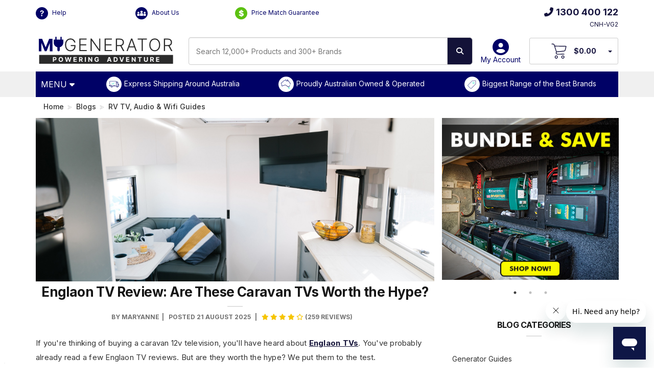

--- FILE ---
content_type: text/html; charset=utf-8
request_url: https://www.mygenerator.com.au/blog/englaon-tv-review-are-they-worth-the-hype
body_size: 44824
content:
<!DOCTYPE html>
<html lang="en">
<head>
	<meta http-equiv="Content-Type" content="text/html; charset=utf-8"/>
	<meta name="viewport" content="width=device-width, initial-scale=1.0, user-scalable=0"/>
	<title>Englaon TV Review: Are These Caravan TVs Worth the Hype? | My Generator</title>
		<meta name="description" content="Looking for a smart TV for your caravan? Discover the Englaon range, with various sizes and smart features to fit your mobile entertainment needs."/>
	<meta property="og:image" content="https://www.mygenerator.com.au/assets/webshop/cms/75/1675-1.jpg?1678854596"/>
	<meta property="og:site_name" content="My Generator"/>
	<meta property="og:type" content="website"/>
	<meta property="og:url" content="https://www.mygenerator.com.au/blog/englaon-tv-review-are-they-worth-the-hype"/>
	<meta property="og:description" content="Looking for a smart TV for your caravan? Discover the Englaon range, with various sizes and smart features to fit your mobile entertainment needs."/>
	<meta name="msvalidate.01" content="B384CA78E5438BBAEAA944E4E77B12A1" />
	<meta content="telephone=no" name="format-detection">
	
	
	
	<link rel="canonical" href="https://www.mygenerator.com.au/blog/englaon-tv-review-are-they-worth-the-hype"/>
	<link rel="apple-touch-icon" sizes="180x180" href="/assets/apple-touch-icon.png">
	<link rel="icon" type="image/png" sizes="32x32" href="/assets/favicon-32x32.png">
	<link rel="dns-prefetch" href="//fonts.googleapis.com" />
	<link rel="dns-prefetch" href="//fonts.gstatic.com" />
	<link rel="dns-prefetch" href="//ajax.googleapis.com" />
	<link rel="dns-prefetch" href="//apis.google.com" />
	<link rel="dns-prefetch" href="//google-analytics.com" />
	<link rel="dns-prefetch" href="//www.google-analytics.com" />
	<link rel="dns-prefetch" href="//ssl.google-analytics.com" />
	<link rel="dns-prefetch" href="//youtube.com" />
	<link rel="dns-prefetch" href="//www.googletagmanager.com" />
	<link rel="dns-prefetch" href="//connect.facebook.net" />
	<link rel="dns-prefetch" href="//www.gstatic.com" />
	<link rel="dns-prefetch" href="//www.google.com" />
	<link rel="dns-prefetch" href="//www.facebook.com" />
	<link rel="dns-prefetch" href="//googleads.g.doubleclick.net" />
	<link rel="dns-prefetch" href="//static.zdassets.com" />
	<script src="//assets.findify.io/mygenerator.com.au.min.js" async defer></script>
	<link rel="stylesheet" media="print" onload="this.onload=null;this.removeAttribute('media');" href="https://cdnjs.cloudflare.com/ajax/libs/font-awesome/6.6.0/css/all.min.css">
	<link rel="stylesheet" media="screen" href="/assets/themes/myg-2025/plugin/flickity.css?1768974524">
	<link rel="stylesheet" type="text/css" href="/assets/themes/myg-2025/css/photoswipe.css?1768974524" media="screen"/>
	<link rel="stylesheet" type="text/css" href="/assets/themes/myg-2025/css/photoswipe-skin.css?1768974524" media="screen"/>
	<link class="theme-selector" rel="stylesheet" type="text/css" href="/assets/themes/myg-2025/css/app.css?1768974524" media="all"/>
	<link rel="stylesheet" type="text/css" href="/assets/themes/myg-2025/plugin/slick/slick.css?1768974524" media="all"/>
	<link rel="stylesheet" type="text/css" href="/assets/themes/myg-2025/plugin/slick/slick-theme.css?1768974524" media="all"/>
	<link rel="stylesheet" type="text/css" href="/assets/themes/myg-2025/css/style.css?1768974524" media="all"/>
	<link rel="stylesheet" type="text/css" href="/assets/themes/myg-2025/css/custom-1.0.1.css?1768974524" media="all"/>
	<link rel="stylesheet" type="text/css" href="/assets/themes/myg-2025/css/custom2.css?1768974524" media="all"/>
	<link rel="stylesheet" type="text/css" href="/assets/themes/myg-2025/css/mygenerator.css?1768974524" media="all"/>
	<link rel="stylesheet" type="text/css" href="/assets/themes/myg-2025/css/animate.css?1768974524" media="all"/>
	
	<link rel="preconnect" href="https://fonts.gstatic.com" crossorigin>
	<link rel="preload" as="style" href="https://fonts.googleapis.com/css?family=Inter:400,300,500,700&display=swap"> 
	<link rel="stylesheet" media="print" onload="this.onload=null;this.removeAttribute('media');" href="https://fonts.googleapis.com/css?family=Inter:400,300,500,700&display=swap">
	
	<link rel="stylesheet" type="text/css" href="https://cdn.neto.com.au/assets/neto-cdn/jquery_ui/1.11.1/css/custom-theme/jquery-ui-1.8.18.custom.css" media="all"/>
	<link rel="stylesheet" type="text/css" href="https://cdn.neto.com.au/assets/neto-cdn/fancybox/2.1.5/jquery.fancybox.css" media="all"/>
	<link rel="stylesheet" type="text/css" href="//cdn.neto.com.au/assets/neto-cdn/netoTicker/1.0.0/netoTicker.css" media="all"/>
	<!--[if lte IE 8]>
	<script type="text/javascript" src="https://cdn.neto.com.au/assets/neto-cdn/html5shiv/3.7.0/html5shiv.js"></script>
	<script type="text/javascript" src="https://cdn.neto.com.au/assets/neto-cdn/respond.js/1.3.0/respond.min.js"></script>
	<![endif]-->
	<link rel="stylesheet" type="text/css" href="/assets/themes/myg-2025/css/calculator.css?1768974524" media="all"/>
	<!-- Begin: Script 103 -->
<!-- Global site tag (gtag.js) - Google Analytics -->
<script async src="https://www.googletagmanager.com/gtag/js?id=G-E3H0LTXXRX"></script>
<script>
  window.dataLayer = window.dataLayer || [];
  function gtag(){dataLayer.push(arguments);}
  gtag('js', new Date());
    gtag('config', 'G-E3H0LTXXRX', {
      send_page_view: false
    });
</script>
<!-- End: Script 103 -->
<!-- Begin: Script 104 -->
<script async src="https://t.cfjump.com/tag/45738"></script>
<!-- End: Script 104 -->
<!-- Begin: Script 107 -->
<script type="text/javascript">
    (function(c,l,a,r,i,t,y){
        c[a]=c[a]||function(){(c[a].q=c[a].q||[]).push(arguments)};
        t=l.createElement(r);t.async=1;t.src="https://www.clarity.ms/tag/"+i;
        y=l.getElementsByTagName(r)[0];y.parentNode.insertBefore(t,y);
    })(window, document, "clarity", "script", "n2a5039dng");
</script>
<!-- End: Script 107 -->
<!-- Begin: Script 109 -->
<script>
  (function(w,d,u,t,o,c){w['dmtrackingobjectname']=o;c=d.createElement(t);c.async=1;c.src=u;t=d.getElementsByTagName
  (t)[0];t.parentNode.insertBefore(c,t);w[o]=w[o]||function(){(w[o].q=w[o].q||[]).push(arguments);};
  })(window, document, '//static.trackedweb.net/js/_dmptv4.js', 'script', 'dmPt');
  window.dmPt('create', 'DM-4147179846-03', 'mygenerator.com.au');
  window.dmPt('track');
</script>

<script>
  function getCookie(name) {
    let cookie = {};
    document.cookie.split(';').forEach(function(el) {
      let [k,v] = el.split('=');
      cookie[k.trim()] = v;
    })
    return cookie[name];
  }
  cartID = getCookie("neto_cart_id");
</script>
<!-- End: Script 109 -->
<!-- Begin: Script 113 -->
<script src="https://app.outsmart.digital/neto.js" defer></script>
<!-- End: Script 113 -->

	<script type="text/javascript" src="https://cdn.neto.com.au/assets/neto-cdn/jquery/1.11.3/jquery.min.js"></script>
	</head>
<body id="n_content" class="n_myg-2025 page-1675 n_content-1675  n_Blog Post">
	<!-- Google Tag Manager (noscript) -->
	<noscript><iframe src="https://www.googletagmanager.com/ns.html?id=GTM-TQRTF3G" height="0" width="0" style="display:none;visibility:hidden"></iframe></noscript>
	<!-- End Google Tag Manager (noscript) -->
	<div id="phone_line_down" style="display:none;text-align: center;background-color: #006;padding: 15px 0;"> 
		<span style="color: #fff;font-size: 14px;font-weight: bold;" class="">Our phone lines are currently out of service. We are working on a quick resolution. Please contact us via our live chat or on email at <a href="mailto:admin@mygenerator.com.au" style="color:#fff;text-decoration: underline;">admin@mygenerator.com.au</a></span>
	</div>
	<div class="float-norice flash-sale " style="display:none;">
<div class="container">
<p><a href=https://www.mygenerator.com.au/generator-sale-specials><span>New Year Frenzy Sale</span></a></p>
<div id="flashtimer">
<div><span class="days"></span>
<div class="smalltext">Days</div>
</div>
<div><span class="hours"></span>
<div class="smalltext">Hours</div>
</div>
<div><span class="minutes"></span>
<div class="smalltext">Minutes</div>
</div>
<div><span class="seconds"></span>
<div class="smalltext">Seconds</div>
</div>
</div>
</div>
</div>
<script type="text/javascript">// <![CDATA[
	document.addEventListener("DOMContentLoaded", function() { 
	  var deadline = new Date(Date.parse('2026-01-18T23:59:56.000'));
			initializeClock('flashtimer', deadline);
	var today = new Date();
	if (today < deadline){
	 document.getElementsByClassName("flash-sale")[0].style.display = "block";
	}
	});
	// ]]>
</script>
	<div class="float-norice flash-sale no-timer " style="display:none;">
    <div class="container">
        <p><a href="https://www.mygenerator.com.au/new-power-products/"><span>New & On Sale!</span></a></p>
    </div>
</div>
<script type="text/javascript">
    // <![CDATA[
    document.addEventListener("DOMContentLoaded", function() {
        var deadline = new Date(Date.parse('2026-01-15T23:59:56.000'));
        var today = new Date();
        if (today < deadline) {
            document.getElementsByClassName("no-timer")[0].style.display = "block";
        }
    });
    // ]]>
</script>

	<div class="wrapper-header headerx">
		<div class="container">
			<div class="header-top">
				<div class="one-third first" style="margin-top: 7px;">
					<div style="margin-top: 7px;">
						<a href="https://help.mygenerator.com.au/hc/en-us/" class="header-help"><span class="icons ic-help iconfa"></span> Help</a>&MediumSpace;
						<a href="/about-us" class="header-help"><span class="icons ic-aboutus iconfa"></span> About Us</a>&MediumSpace;
						<a href="/price-match-guarantee" class="header-help"><span class="icons ic-price iconfa" style="background-color:#5cc111;"></span> Price Match Guarantee</a>&MediumSpace;
					</div>
				</div>
				<div class="one-third mid" style="margin-top: 7px;">
					
				</div>
				<div class="one-third last" style="margin-top: 7px;">
					
					<div class="mid-phone-num">
						<a href="tel:1800787278"><i class="fas fa-phone-alt"></i>1300 400 122</a>
					</div>
					<div id="daRefCode"  class="daReferenceCode"></div>
				</div>
				<div class="clear"></div>
			</div>

		</div>
	</div>
	<div class="wrapper-header headery">
		<div class="container">
			<div class="header-top">
				<div class="one-third">
					<a href="https://www.mygenerator.com.au" title="My Generator">
						<img class="logo mygen-logo" src="/assets/mygenerator-logo-default.svg" alt="My Generator"/>
					</a>
				</div>
				<div class="one-third">
					<div class="header-new-search">
						<form name="productsearch" method="get" >
							<input type="hidden" name="rf" value="kw"/>
							<div class="input-group">
								<!-- id="name_search" -->
								<input class="form-control" placeholder="Search 12,000+ Products and 300+ Brands" value="" id="findify_search" autocomplete="off" name="kw" type="text"/>
								<p style="display:none" id="demo"></p>
								<span class="input-group-btn">
									<button type="submit" value="Search" class="btn btn-default search-top-button"><i class="fa fa-search"></i></button>
								</span>
							</div>
						</form>
					</div>
				</div>
				<div class="one-third last">
					<div id="header-login">
						<a href="https://www.mygenerator.com.au/_myacct" ><i class="fas fa-user-circle"></i>My Account</a>
						
					</div>
					<div id="header-cart" class="btn-group shop-checkout">
						<a href="https://www.mygenerator.com.au/_mycart?tkn=cart&ts=1768979760273201" id="cartcontentsheader" aria-label="View Your Cart">
							<span class="wrapper-cart-items">
								<img class="logo c-logo" src="/assets/images/2022/icon_cart.svg" alt="Shopping Cart" style="max-height: 32px;"/>
							</span>
							<span rel="a2c_sub_total" class="hidden-sm" id="header-subtotal">
								$0
								</span>
						</a> 
						<a href="#" class="dropdown-toggle" data-toggle="dropdown"  aria-label="Your Items Preview"><span class="caret"></span></a>
						<ul class="dropdown-menu">
							<li class="box" id="neto-dropdown">
								<div class="body padding" id="cartcontents"></div>
								<div class="footer"></div>
							</li>
						</ul>
					</div>
				</div>
				<div class="clear"></div>
			</div>
			<!--<div class="header-logo">

			</div>-->
		</div>
	</div>
	<div class="wrapper-navigation c-new-menu">
		<div class="container">
			<div class="row">
				<div class="col-xs-xs-12">
					<div class="navbar navbar-default">

						<header class="header-bar">
  <!-- Menu Start -->
  <div class="backdrop"></div>
  <nav>
      <a class="menuToggler" href="#" title="Menu" aria-label="Open Menu">
          <span class="mobile-none mobile-menu-hide mobile-menu-hide shop">MENU <i class="fa fa-caret-down" aria-hidden="true" style="padding-right:0px;"></i></span>
      </a>
      <div class="confidence-bar">
          <div class="conf-1"><a href="https://www.mygenerator.com.au/delivery-and-pick-up">Express Shipping Around Australia</a></div>
          <div class="conf-2"><a href="https://www.mygenerator.com.au/about-us">Proudly Australian Owned & Operated</a></div>
          <div class="conf-3"><a href="https://www.mygenerator.com.au/brand">Biggest Range of the Best Brands</a></div>
      </div>
  </nav>
  <div class="container">
      <div class="menuWrapper" style="height: 521px;">
          <ul class="mainMenu">
              <li class="closeButtonWrapper">
                  <i class="closeButton fa fa-times"></i>
              </li>
              <li class="category">
                  <a class="categoryName" href="/generators-power/">Generators<i class="fa fa-angle-right"></i></a>
                  <ul class="subcategories" style="height: 521px;">
                      <li class="backButtonWrapper">
                          <a href="https://www.mygenerator.com.au/generators-power/" class="seeAll">See All Generators</a>
                          <a href="#" class="backButton" aria-label="Back"><i class="fa fa-times"></i></a>
                      </li>
                      <li class="subcategory" style="height:400px">
                          <p class="title">Generators By Type</p>
                          <ul class="links mobile-none mobile-menu-hide mobile-menu-hide">
                              <li class="link"><a href="https://www.mygenerator.com.au/inverter-generators/">Inverter Generators</a></li>
                              <li class="link"><a href="https://www.mygenerator.com.au/avr-generators/">AVR Generators</a></li>
                              <li class="link"><a href="https://www.mygenerator.com.au/auto-start-generators/">Auto Start Generators</a></li>
                              <li class="link"><a href="https://www.mygenerator.com.au/silent-generators/">Silent Generators</a></li>
                              <li class="link"><a href="https://www.mygenerator.com.au/petrol-generators/">Petrol Generators</a></li>
                              <li class="link"><a href="https://www.mygenerator.com.au/diesel-generators/">Diesel Generators</a></li>
                              <li class="link"><a href="https://www.mygenerator.com.au/commercial-industrial-generators/">Stationary Generators</a></li>
                              <li class="link"><a href="https://www.mygenerator.com.au/three-phase-generators/">Three Phase Generators</a></li>
                              <li class="link"><a href="https://www.mygenerator.com.au/single-phase-generators/">Single Phase Generators </a></li>
                              <li class="link"><a href="https://www.mygenerator.com.au/tractor-generators/">Tractor Generators</a></li>
                          </ul>
                      </li>
                      <li class="subcategory" style="height:400px">
                          <p class="title">Generators By Application</p>
                          <ul class="links mobile-none mobile-menu-hide mobile-menu-hide">
                              <li class="link"><a href="https://www.mygenerator.com.au/camping-caravan-generators/">Caravan &amp; Camping Generators</a></li>
                              <li class="link"><a href="https://www.mygenerator.com.au/domestic-emergency-backup-generators/">Home Backup Generators</a></li>
                              <li class="link"><a href="https://www.mygenerator.com.au/generators-for-solar-backup/">Solar Backup Generators</a></li>
                              <li class="link"><a href="https://www.mygenerator.com.au/trade-generators/">Worksite & Trade Generators</a></li>
                              <li class="link"><a href="https://www.mygenerator.com.au/commercial-industrial-generators/">Commercial Backup Generators</a></li>
                              <li class="link"><a href="https://www.mygenerator.com.au/food-truck-generators/">Food Truck Generators</a></li>
                              <li class="link"><a href="https://www.mygenerator.com.au/marine-generators/">Marine Generators</a></li>
                          </ul>
                      </li>
                      <li class="subcategory" style="height:400px">
                          <p class="title">Generators By Brand</p>
                          <ul class="links mobile-none mobile-menu-hide mobile-menu-hide">
                              <li class="link"><a href="https://www.mygenerator.com.au/briggs-stratton-generators/">Briggs &amp; Stratton Generators</a></li>
                              <li class="link"><a href="https://www.mygenerator.com.au/generators/cromtech/">Cromtech Generators</a></li>
                              <li class="link"><a href="https://www.mygenerator.com.au/generators/engel/">Engel Generators</a></li>
                              <li class="link"><a href="https://www.mygenerator.com.au/generators/generac/">Generac Generators</a></li>
                              <li class="link"><a href="https://www.mygenerator.com.au/generators/honda/">Honda Powered Generators</a></li>
                              <li class="link"><a href="https://www.mygenerator.com.au/generators/hyundai/">Hyundai Generators</a></li>
                              <li class="link"><a href="https://www.mygenerator.com.au/generators/kubota/">Kubota Generators</a></li>
                              <li class="link"><a href="https://www.mygenerator.com.au/generators/maxwatt/">MaxWatt Generators</a></li>
                              <li class="link"><a href="https://www.mygenerator.com.au/generators/pramac/">Pramac Generators</a></li>
                              <li class="link"><a href="https://www.mygenerator.com.au/generators/yamaha/">Yamaha Generators</a></li>
                          </ul>
                      </li>
                      <li class="subcategory" style="height:400px">
                          <p class="title"><a href="https://www.mygenerator.com.au/generator-accessories/">Generator Accessories</a></p>
                          <ul class="links mobile-none mobile-menu-hide mobile-menu-hide">
                              <li class="link"><a href="https://www.mygenerator.com.au/generator-mains-failure-panels-switches/">Mains Failure Switches</a></li>
                              <li class="link"><a href="https://www.mygenerator.com.au/generator-covers-wheel-kits-service-kits">Covers, Wheel & Service Kits</a></li>
                              <li class="link"><a href="https://www.mygenerator.com.au/generator-extension-cables-adapters-parallel-kits">Leads, Parallel Kits & Tanks</a></li>
                          </ul>
                      </li>
                  </ul>
              </li>
              <li class="category">
                  <a class="categoryName" href="/caravan-power-and-electrical/">Batteries &amp; Electrical<i class="fa fa-angle-right"></i></a>
                  <ul class="subcategories" style="height: 521px;">
                      <li class="backButtonWrapper">
                          <a href="https://www.mygenerator.com.au/caravan-power-and-electrical/" class="seeAll">See All Batteries &amp; Electrical</a>
                          <a href="#" class="backButton" aria-label="Back"><i class="fa fa-times"></i></a>
                      </li>
                      <li class='subcategory' style='height:auto'>
                          <p class='title'><a href="https://www.mygenerator.com.au/caravan-camping-batteries/">Caravan &amp; Camping Batteries</a></p>
                          <ul class='links mobile-none mobile-menu-hide mobile-menu-hide'>
                              <li class='link'><a href='https://www.mygenerator.com.au/lithium-deep-cycle-batteries/'>Lithium Batteries</a></li>
                              <li class='link'><a href='https://www.mygenerator.com.au/agm-deep-cycle-batteries/'>AGM Deep Cycle Batteries</a></li>
                              <li class='link'><a href='https://www.mygenerator.com.au/battery-bundles/'>Battery Bundles & Kits</a></li>

                          </ul>
                      </li>
                      <li class='subcategory' style='height:auto'>
                          <p class='title'><a href="https://www.mygenerator.com.au/power-packs/">Portable Power Stations</a></p>
                          <ul class='links mobile-none mobile-menu-hide mobile-menu-hide'>
                              <li class='link'><a href='https://www.mygenerator.com.au/lithium-power-packs/'>Camping Power Stations</a></li>
                              <li class='link'><a href='https://www.mygenerator.com.au/power-station-solar-bundles/'>Power Station Bundles</a></li>
                              <li class='link'><a href='https://www.mygenerator.com.au/power-station-expansion-batteries'>Expansion Power Packs</a></li>
                              <li class='link'><a href='https://www.mygenerator.com.au/power-banks'>Power Banks</a></li>

                          </ul>
                      </li>
                      <li class='subcategory' style='height:auto'>
                          <p class='title'><a href="https://www.mygenerator.com.au/power-systems/">Caravan & RV Power Systems</a></p>
                          <ul class='links mobile-none mobile-menu-hide mobile-menu-hide'>
                              <li class='link'><a href='https://www.mygenerator.com.au/pre-wired-installation-boards'>Pre-Wired Installation Boards</a></li>
                              <li class='link'><a href='https://www.mygenerator.com.au/4x4-canopy-systems'>4WD Canopy Systems</a></li>
                              <li class='link'><a href='https://www.mygenerator.com.au/battery-management-systems/'>Battery Management Systems</a></li>

                          </ul>
                      </li>
                      <li class='subcategory' style='height:auto'>
                          <p class='title'><a href="https://www.mygenerator.com.au/batteries-and-chargers/">Battery Chargers</a></p>
                          <ul class='links mobile-none mobile-menu-hide mobile-menu-hide'>
                              <li class='link'><a href='https://www.mygenerator.com.au/ac-to-dc-battery-chargers/'>AC to DC Battery Chargers</a></li>
                              <li class='link'><a href='https://www.mygenerator.com.au/dc-to-dc-battery-chargers/'>DC to DC Battery Chargers</a></li>
                              <li class='link'><a href='https://www.mygenerator.com.au/lithium-battery-chargers/'>Lithium Battery Chargers</a></li>
                              <li class='link'><a href='https://www.mygenerator.com.au/battery-charger-bundles/'>Battery Charger Bundles</a></li>
                              <li class='link'><a href='https://www.mygenerator.com.au/jumpstarter/'>Jump Starters</a></li>
                              <li class='link'><a href='https://www.mygenerator.com.au/inverter-chargers/'>Inverter Chargers</a></li>

                          </ul>
                      </li>
                      <li class='subcategory' style='height:auto'>
                          <p class='title'><a href="https://www.mygenerator.com.au/power-inverters/">Inverters &amp; Adapters</a></p>
                          <ul class='links mobile-none mobile-menu-hide mobile-menu-hide'>
                              <li class='link'><a href='https://www.mygenerator.com.au/12v-inverters/'>12V Inverters</a></li>
                              <li class='link'><a href='https://www.mygenerator.com.au/24v-inverters/'>24V Inverters</a></li>
                              <li class='link'><a href='https://www.mygenerator.com.au/48v-inverters/'>48V Inverters</a></li>
                              <li class='link'><a href='https://www.mygenerator.com.au/inverter-chargers/'>Inverter Chargers</a></li>
                              <li class='link'><a href='https://www.mygenerator.com.au/electrical-adapters/'>Electrical Adapters</a></li>
                              <li class='link'><a href='https://www.mygenerator.com.au/dc-to-dc-converters/'>DC to DC Converters</a></li>

                          </ul>
                      </li>
                      <li class='subcategory' style='height:auto'>
                          <p class='title'><a href="https://www.mygenerator.com.au/camping-solar-panels/">Caravan &amp; Camping Solar</a></p>
                          <ul class='links mobile-none mobile-menu-hide mobile-menu-hide'>
                              <li class='link'><a href='https://www.mygenerator.com.au/folding-solar-panels/'>Folding Solar Panels</a></li>
                              <li class='link'><a href='https://www.mygenerator.com.au/fixed-solar-panels/'>Fixed Solar Panels</a></li>
                              <li class='link'><a href='https://www.mygenerator.com.au/flexible-solar-panels/'>Flexible Solar Panels</a></li>
                              <li class='link'><a href='https://www.mygenerator.com.au/solar-blankets/'>Solar Blankets</a></li>
                              <li class='link'><a href='https://www.mygenerator.com.au/solar-panel-bundles/'>Solar Bundles &amp; Kits</a></li>
                              <li class='link'><a href='https://www.mygenerator.com.au/solar-charge-controllers/'>Solar Charge Controllers</a></li>
                              <li class='link'><a href='https://www.mygenerator.com.au/solar-accessories/'>Solar Accessories</a></li>

                          </ul>
                      </li>
                      <li class='subcategory' style='height:auto'>
                          <p class='title'><a href="https://www.mygenerator.com.au/battery-accessories/">Battery Accessories</a></p>
                          <ul class='links mobile-none mobile-menu-hide mobile-menu-hide'>
                              <li class='link'><a href='https://www.mygenerator.com.au/battery-monitors-and-protection/'>Battery Monitors &amp; Protection</a></li>
                              <li class='link'><a href='https://www.mygenerator.com.au/battery-trays/'>Battery Trays</a></li>
                              <li class='link'><a href='https://www.mygenerator.com.au/dual-battery-kits-isolators-relays/'>Dual Battery Kits, Isolators &amp; Relays</a></li>
                              <li class='link'><a href='https://www.mygenerator.com.au/fuses-breakers-and-dc-cables/'>Fuses, Breakers &amp; DC Cables</a></li>
                              <li class='link'><a href='https://www.mygenerator.com.au/battery-boxes/'>Battery Boxes</a></li>
                              <li class='link'><a href='https://www.mygenerator.com.au/battery-switches/'>Battery Switches</a></li>
                              <li class='link'><a href='https://www.mygenerator.com.au/battery-extras/'>Battery Extras</a></li>

                          </ul>
                      </li>
                      <li class='subcategory' style='height:auto'>
                          <p class='title'><a href="https://www.mygenerator.com.au/caravan-electrical/">Caravan Lighting & Electrical</a></p>
                          <ul class='links mobile-none mobile-menu-hide mobile-menu-hide'>
                              <li class='link'><a href='https://www.mygenerator.com.au/caravan-light-and-switches/'>Caravan Lights &amp; Switches</a></li>
                              <li class='link'><a href='https://www.mygenerator.com.au/extension-cords-and-cables/'>Extension Cords &amp; Cables</a></li>
                              <li class='link'><a href='https://www.mygenerator.com.au/4x4-vehicle-switches/'>Vehicle Switches</a></li>
                              <li class='link'><a href='https://www.mygenerator.com.au/vehicle-outlets-and-sockets/'>Vehicle Outlets &amp; Sockets</a></li>
                              <li class='link'><a href='https://www.mygenerator.com.au/electrical-tools/'>Electrical Tools</a></li>

                          </ul>
                      </li>

                  </ul>
              </li>
              <li class="category">
                  <a class="categoryName" href="/caravan-appliances/">Caravan & RV Appliances<i class="fa fa-angle-right"></i></a>
                  <ul class="subcategories" style="height: 521px;">
                      <li class="backButtonWrapper">
                          <a href="https://www.mygenerator.com.au/caravan-appliances/" class="seeAll">See All Caravan & RV Appliances</a>
                          <a href="#" class="backButton" aria-label="Back"><i class="fa fa-times"></i></a>
                      </li>
                      <li class='subcategory' style='height:auto'>
                          <p class='title'><a href="https://www.mygenerator.com.au/upright-caravan-fridges/">Upright Caravan Fridges</a></p>
                          <ul class='links mobile-none mobile-menu-hide mobile-menu-hide'>
                              <li class='link'><a href='https://www.mygenerator.com.au/upright-caravan-compressor-fridges/'>Compressor 12v Fridges</a></li>
                              <li class='link'><a href='https://www.mygenerator.com.au/absorption-3-way-caravan-fridges/'>Absorption 3 Way Fridges</a></li>
                              <li class='link'><a href='https://www.mygenerator.com.au/compressor-drawer-fridges/'>Caravan Drawer Fridges</a></li>
                              <li class='link'><a href='https://www.mygenerator.com.au/upright-fridge-accessories/'>Upright Fridge Accessories</a></li>

                          </ul>
                      </li>
                      <li class='subcategory' style='height:auto'>
                          <p class='title'><a href="https://www.mygenerator.com.au/portable-refrigeration/">Portable Refrigeration &amp; Cooling</a></p>
                          <ul class='links mobile-none mobile-menu-hide mobile-menu-hide'>
                              <li class='link'><a href='https://www.mygenerator.com.au/camping-fridges/'>Portable Camping Fridges</a></li>
                              <li class='link'><a href='https://www.mygenerator.com.au/dual-zone-and-combi-fridge-freezers/'>Dual Zone & Combi Fridges</a></li>
                              <li class='link'><a href='https://www.mygenerator.com.au/portable-fridge-bundles/'>Portable Fridge Bundles</a></li>
                              <li class='link'><a href='https://www.mygenerator.com.au/portable-fridge-accessories/'>Portable Fridge Accessories</a></li>
                              <li class='link'><a href='https://www.mygenerator.com.au/thermoelectric-coolers/'>Thermoelectric Coolers</a></li>
                              <li class='link'><a href='https://www.mygenerator.com.au/ice-boxes/'>Ice Boxes &amp; Coolers</a></li>
                              <li class='link'><a href='https://www.mygenerator.com.au/ice-makers/'>Ice Makers</a></li>

                          </ul>
                      </li>
                      <li class='subcategory' style='height:auto'>
                          <p class='title'><a href="https://www.mygenerator.com.au/caravan-air-conditioners/">Caravan Air Conditioners</a></p>
                          <ul class='links mobile-none mobile-menu-hide mobile-menu-hide'>
                              <li class='link'><a href='https://www.mygenerator.com.au/caravan-roof-top-air-conditioners/'>Rooftop Air Conditioners</a></li>
                              <li class='link'><a href='https://www.mygenerator.com.au/caravan-under-bunk-air-conditioners/'>Underbunk Air Conditioners</a></li>
                              <li class='link'><a href='https://www.mygenerator.com.au/truck-air-conditioners/'>Truck Air Conditioners</a></li>
                              <li class='link'><a href='https://www.mygenerator.com.au/caravan-portable-air-conditioners/'>Portable Air Conditioners</a></li>
                              <li class='link'><a href='https://www.mygenerator.com.au/12v-caravan-fans/'>12V Caravan Fans</a></li>
                              <li class='link'><a href='https://www.mygenerator.com.au/caravan-air-conditioner-accessories/'>Air Conditioner Accessories</a></li>

                          </ul>
                      </li>
                      <li class='subcategory' style='height:auto'>
                          <p class='title'><a href="https://www.mygenerator.com.au/caravan-heaters-and-hot-water-systems/">Caravan Heaters &amp; Hot Water</a></p>
                          <ul class='links mobile-none mobile-menu-hide mobile-menu-hide'>
                              <li class='link'><a href='https://www.mygenerator.com.au/caravan-heaters/'>Caravan Heaters</a></li>
                              <li class='link'><a href='https://www.mygenerator.com.au/caravan-hotwater-systems/'>Caravan Hot Water Systems</a></li>
                              <li class='link'><a href='https://www.mygenerator.com.au/caravan-heaters-and-hot-water-accessories/'>Heater & Hot Water Accessories</a></li>
                              <li class='link'><a href='https://www.mygenerator.com.au/diesel-fuel-tanks'>Diesel Fuel Tanks</a></li>

                          </ul>
                      </li>
                      <li class='subcategory' style='height:auto'>
                          <p class='title'><a href="https://www.mygenerator.com.au/caravan-cooking-kitchen/">Caravan Cooking & Kitchen</a></p>
                          <ul class='links mobile-none mobile-menu-hide mobile-menu-hide'>
                              <li class='link'><a href='https://www.mygenerator.com.au/caravan-cooktops-ovens-and-stoves/'>Cooktops, Ovens & Stoves</a></li>
                              <li class='link'><a href='https://www.mygenerator.com.au/caravan-rangehoods-and-microwaves/'>Rangehoods & Microwaves</a></li>
                              <li class='link'><a href='https://www.mygenerator.com.au/caravan-slide-out-kitchens/'>Slide Out Kitchens</a></li>
                              <li class='link'><a href='https://www.mygenerator.com.au/caravan-and-camping-bbq/'>Caravan &amp; Camping BBQs</a></li>
                              <li class='link'><a href='https://www.mygenerator.com.au/caravan-sinks-and-taps/'>Sinks & Taps</a></li>
                              <li class="link"><a href="https://www.mygenerator.com.au/appliances/caravan-dishwasher/">Dishwashers</a></li>
                              <li class='link'><a href='https://www.mygenerator.com.au/small-caravan-kitchen-appliances/'>Small Kitchen Appliances</a></li>
                              <li class='link'><a href='https://www.mygenerator.com.au/caravan-appliances/caravan-cooktops-ovens-stoves/caravan-camping-kitchen-accessories/'>Kitchen Accessories</a></li>

                          </ul>
                      </li>
                      <li class='subcategory' style='height:auto'>
                          <p class='title'><a href="https://www.mygenerator.com.au/caravan-washing-machines-and-dryers/">Caravan Laundry</a></p>
                          <ul class='links mobile-none mobile-menu-hide mobile-menu-hide'>
                              <li class='link'><a href='https://www.mygenerator.com.au/caravan-washing-machines/'>Caravan Washing Machines</a></li>
                              <li class='link'><a href='https://www.mygenerator.com.au/caravan-dryers/'>Caravan Dryers</a></li>
                              <li class='link'><a href='https://www.mygenerator.com.au/caravan-laundry-accessories/'>Laundry Accessories</a></li>

                          </ul>
                      </li>
                      <li class='subcategory' style='height:auto'>
                          <p class='title'><a href="https://www.mygenerator.com.au/caravan-tv-audio-and-wifi/">12V TV, Audio &amp; Wi-Fi</a></p>
                          <ul class='links mobile-none mobile-menu-hide mobile-menu-hide'>
                              <li class='link'><a href='https://www.mygenerator.com.au/caravan-tvs-and-accessories/'>Caravan / 12V Smart TVs</a></li>
                              <li class='link'><a href='https://www.mygenerator.com.au/caravan-camping-projectors/'>Portable Projectors</a></li>
                              <li class='link'><a href='https://www.mygenerator.com.au/caravan-antenna/'>Caravan Antenna</a></li>
                              <li class='link'><a href='https://www.mygenerator.com.au/caravan-audio-speakers-and-radio/'>Caravan Audio &amp; Speakers</a></li>
                              <li class='link'><a href='https://www.mygenerator.com.au/caravan-wifi/'>Caravan Wi-Fi</a></li>
                              <li class='link'><a href='https://www.mygenerator.com.au/tv-antenna-wifi-accessories/'>TV, Antenna & Wifi Accessories</a></li>

                          </ul>
                      </li>
                  </ul>
              </li>

              <li class="category">
                  <a class="categoryName" href="/caravan-hardware-and-accessories/">Caravan & RV Accessories<i class="fa fa-angle-right"></i></a>
                  <ul class="subcategories" style="height: 521px;">
                      <li class="backButtonWrapper">
                          <a href="https://www.mygenerator.com.au/caravan-hardware-and-accessories/" class="seeAll">See All Caravan & RV Accessories</a>
                          <a href="#" class="backButton" aria-label="Back"><i class="fa fa-times"></i></a>
                      </li>

                      <li class='subcategory' style='height:auto'>
                          <p class='title'><a href="https://www.mygenerator.com.au/doors-and-windows/">Caravan Doors &amp; Windows</a></p>
                          <ul class='links mobile-none mobile-menu-hide mobile-menu-hide'>
                              <li class='link'><a href='https://www.mygenerator.com.au/caravan-doors/'>Caravan Doors</a></li>
                              <li class='link'><a href='https://www.mygenerator.com.au/caravan-windows/'>Caravan Windows</a></li>
                              <li class='link'><a href='https://www.mygenerator.com.au/caravan-skylights/'>Caravan Skylights</a></li>
                              <li class='link'><a href='https://www.mygenerator.com.au/caravan-roof-hatches/'>Roof Hatches</a></li>
                              <li class='link'><a href='https://www.mygenerator.com.au/caravan-access-service-doors/'>Access Doors & Hatches</a></li>
                              <li class='link'><a href='https://www.mygenerator.com.au/caravan-wall-roof-vents/'>Wall &amp; Roof Vents</a></li>
                              <li class='link'><a href='https://www.mygenerator.com.au/caravan-window-door-accessories-spares/'>Windows & Door Accessories</a></li>

                          </ul>
                      </li>
                      <li class='subcategory' style='height:auto'>
                          <p class='title'><a href="https://www.mygenerator.com.au/caravan-rv-covers/">Caravan &amp; RV Covers</a></p>
                          <ul class='links mobile-none mobile-menu-hide mobile-menu-hide'>
                              <li class='link'><a href='https://www.mygenerator.com.au/caravan-covers/'>Caravan Covers</a></li>
                              <li class='link'><a href='https://www.mygenerator.com.au/pop-top-covers/'>Pop Top Covers</a></li>
                              <li class='link'><a href='https://www.mygenerator.com.au/camper-trailer-covers/'>Camper Trailer Covers</a></li>
                              <li class='link'><a href='https://www.mygenerator.com.au/motorhome-covers/'>Motorhome Covers</a></li>
                              <li class='link'><a href='https://www.mygenerator.com.au/boat-covers/'>Boat Covers</a></li>

                          </ul>
                      </li>
                      <li class='subcategory' style='height:auto'>
                          <p class='title'><a href="https://www.mygenerator.com.au/caravan-awnings-and-annexes/">Caravan Awnings &amp; Annexes</a></p>
                          <ul class='links mobile-none mobile-menu-hide mobile-menu-hide'>
                              <li class='link'><a href='https://www.mygenerator.com.au/rv-awnings/'>Roll Out Awnings</a></li>
                              <li class='link'><a href='https://www.mygenerator.com.au/caravan-box-awnings/'>Box Awnings</a></li>
                              <li class='link'><a href='https://www.mygenerator.com.au/bag-awnings/'>Bag Awnings</a></li>
                              <li class='link'><a href='https://www.mygenerator.com.au/caravan-window-awnings/'>Window Awnings</a></li>
                              <li class='link'><a href='https://www.mygenerator.com.au/caravan-privacy-screens/'>Privacy Screens</a></li>
                              <li class='link'><a href='https://www.mygenerator.com.au/caravan-annexes/'>Caravan Annexes</a></li>
                              <li class='link'><a href='https://www.mygenerator.com.au/caravan-matting/'>Caravan Matting</a></li>
                              <li class='link'><a href='https://www.mygenerator.com.au/caravan-anti-flap-kit-rafters/'>Anti-Flap Kits &amp; Rafters</a></li>
                              <li class='link'><a href='https://www.mygenerator.com.au/caravan-awning-hardware/'>Awning Hardware</a></li>
                              <li class='link'><a href='https://www.mygenerator.com.au/caravan-awning-accessories/'>Awning Accessories</a></li>

                          </ul>
                      </li>
                      <li class='subcategory' style='height:auto'>
                          <p class='title'><a href="https://www.mygenerator.com.au/caravan-storage/">Caravan Storage</a></p>
                          <ul class='links mobile-none mobile-menu-hide mobile-menu-hide'>
                              <li class='link'><a href='https://www.mygenerator.com.au/soft-storage-canvas-bags/'>Soft Storage & Canvas Bags</a></li>
                              <li class='link'><a href='https://www.mygenerator.com.au/caravan-storage-boxes/'>Storage Boxes</a></li>
                              <li class='link'><a href='https://www.mygenerator.com.au/caravan-organisers/'>Caravan Organisers</a></li>

                          </ul>
                      </li>
                      <li class='subcategory' style='height:auto'>
                          <p class='title'><a href="https://www.mygenerator.com.au/caravan-toilets-and-bathroom/">Caravan Toilets &amp; Bathroom</a></p>
                          <ul class='links mobile-none mobile-menu-hide mobile-menu-hide'>
                              <li class='link'><a href='https://www.mygenerator.com.au/caravan-toilets/'>Caravan Toilets</a></li>
                              <li class='link'><a href='https://www.mygenerator.com.au/caravan-showers/'>Caravan Shower</a></li>
                              <li class='link'><a href='https://www.mygenerator.com.au/caravan-vanity-basins/'>Caravan Vanity Basins</a></li>
                              <li class='link'><a href='https://www.mygenerator.com.au/caravan-toilet-bathroom-accessories/'>Toilet & Bathroom Accessories</a></li>

                          </ul>
                      </li>
                      <li class='subcategory' style='height:auto'>
                          <p class='title'><a href="https://www.mygenerator.com.au/caravan-sanitation-and-plumbing/">Caravan Sanitation & Plumbing</a></p>
                          <ul class='links mobile-none mobile-menu-hide mobile-menu-hide'>
                              <li class='link'><a href='https://www.mygenerator.com.au/caravan-chemicals/'>Caravan Chemicals</a></li>
                              <li class='link'><a href='https://www.mygenerator.com.au/caravan-water-pumps-and-plumbing/'>12V Pumps & Plumbing</a></li>
                              <li class='link'><a href='https://www.mygenerator.com.au/caravan-water-tanks/'>Caravan Water Tanks</a></li>
                              <li class='link'><a href='https://www.mygenerator.com.au/caravan-hardware-accessories/caravan-sanitation-plumbing/caravan-water-fillers/'>Caravan Water Fillers</a></li>
                              <li class='link'><a href='https://www.mygenerator.com.au/caravan-hardware-accessories/caravan-sanitation-plumbing/water-gauges-monitoring/'>Water Gauges &amp; Monitoring</a></li>
                              <li class='link'><a href='https://www.mygenerator.com.au/water-filter'>Water Filters</a></li>
                              <li class='link'><a href='https://www.mygenerator.com.au/caravan-hoses/'>Caravan Hoses</a></li>
                              <li class='link'><a href='https://www.mygenerator.com.au/caravan-plumbing-hose-fittings/'>Plumbing &amp; Hose Fittings</a></li>

                          </ul>
                      </li>
                      <li class='subcategory' style='height:auto'>
                          <p class='title'><a href="https://www.mygenerator.com.au/caravan-fittings-accessories/">Caravan Fittings &amp; Accessories</a></p>
                          <ul class='links mobile-none mobile-menu-hide mobile-menu-hide'>
                              <li class='link'><a href='https://www.mygenerator.com.au/caravan-steps-and-ladders/'>Caravan Steps &amp; Ladders</a></li>
                              <li class='link'><a href='https://www.mygenerator.com.au/caravan-bike-racks/'>Caravan Bike Racks</a></li>
                              <li class='link'><a href='https://www.mygenerator.com.au/other-vehicle-accessories/'>Dust Reduction Systems</a></li>
                              <li class='link'><a href='https://www.mygenerator.com.au/first-aid-and-safety-equipment/'>First Aid & Safety Equipment</a></li>
                              <li class='link'><a href='https://www.mygenerator.com.au/caravan-alarms-anti-theft/'>Caravan Alarms</a></li>
                              <li class='link'><a href='https://www.mygenerator.com.au/mudguards-and-stone-shields/'>Mud Guards &amp; Stone Shields</a></li>
                              <li class='link'><a href='https://www.mygenerator.com.au/caravan-picnic-tables/'>Picnic Tables</a></li>
                              <li class='link'><a href='https://www.mygenerator.com.au/caravan-interior-and-furniture/'>Caravan Interior &amp; Furniture</a></li>
                              <li class='link'><a href='https://www.mygenerator.com.au/caravan-washing-products/'>Caravan Washing & Cleaning</a></li>
                              <li class='link'><a href='https://www.mygenerator.com.au/starter-kits-and-essentials/'>Starter Kits & Essentials</a></li>

                          </ul>
                      </li>
                      <li class='subcategory' style='height:auto'>
                          <p class='title'><a href="https://www.mygenerator.com.au/caravan-gas-products/">Caravan Gas Products</a></p>
                          <ul class='links mobile-none mobile-menu-hide mobile-menu-hide'>
                              <li class='link'><a href='https://www.mygenerator.com.au/gas-bottles/'>Gas Bottles</a></li>
                              <li class='link'><a href='https://www.mygenerator.com.au/gas-detectors/'>Gas Detectors</a></li>
                              <li class='link'><a href='https://www.mygenerator.com.au/gas-fittings-hoses/'>Gas Fittings &amp; Hoses</a></li>
                              <li class='link'><a href='https://www.mygenerator.com.au/gas-regulators/'>Gas Regulators</a></li>

                          </ul>
                      </li>

                  </ul>
              </li>
              <li class="category">
                  <a class="categoryName" href="/towing/">Towing<i class="fa fa-angle-right"></i></a>
                  <ul class="subcategories" style="height: 521px;">
                      <li class="backButtonWrapper">
                          <a href="https://www.mygenerator.com.au/towing/" class="seeAll">See All Towing</a>
                          <a href="#" class="backButton" aria-label="Back"><i class="fa fa-times"></i></a>
                      </li>

                      <li class='subcategory' style='height:500px'>
                          <p class='title'><a href="https://www.mygenerator.com.au/caravan-towing">Caravan Towing</a></p>
                          <ul class='links mobile-none mobile-menu-hide mobile-menu-hide'>
                              <li class='link'><a href='https://www.mygenerator.com.au/caravan-movers'>Caravan Movers</a></li>
                              <li class='link'><a href='https://www.mygenerator.com.au/weight-distribution-systems/'>Weight Distributions Hitches</a></li>
                              <li class='link'><a href='https://www.mygenerator.com.au/caravan-sway-control/'>Sway Control</a></li>
                              <li class='link'><a href='https://www.mygenerator.com.au/caravan-weight-scales/'>Caravan Weight Scales</a></li>
                              <li class='link'><a href='https://www.mygenerator.com.au/caravan-jacks/'>Caravan Jacks</a></li>
                              <li class='link'><a href='https://www.mygenerator.com.au/jockey-wheels/'>Jockey Wheel</a></li>
                              <li class='link'><a href='https://www.mygenerator.com.au/caravan-support-legs-stabiliers/'>Support Legs &amp; Stabiliers</a></li>
                              <li class='link'><a href='https://www.mygenerator.com.au/vehicle-chocks-levels-and-stabilisers/'>Chocks, Levels & Stabilisers</a></li>
                          </ul>
                      </li>
                      <li class='subcategory' style='height:auto'>
                          <p class='title'><a href="https://www.mygenerator.com.au/vehicle-and-towing-accessories/">Vehicle Towing</a></p>
                          <ul class='links mobile-none mobile-menu-hide mobile-menu-hide'>
                              <li class='link'><a href='https://www.mygenerator.com.au/towbars'>Towbars</a></li>
                              <li class='link'><a href='https://www.mygenerator.com.au/towing-hitches-tow-balls/'>Towing Hitches</a></li>
                              <li class='link'><a href='https://www.mygenerator.com.au/caravan-tow-balls/'>Tow Balls</a></li>
                              <li class='link'><a href='https://www.mygenerator.com.au/caravan-couplings/'>Couplings</a></li>
                              <li class='link'><a href='https://www.mygenerator.com.au/couplings-and-wheel-locks/'>Coupling &amp; Wheel Locks</a></li>
                              <li class='link'><a href='https://www.mygenerator.com.au/caravan-mirrors/'>Vehicle Mirrors</a></li>
                              <li class='link'><a href='https://www.mygenerator.com.au/trailer-plugs/'>Trailer Plugs</a></li>
                              <li class='link'><a href='https://www.mygenerator.com.au/towing-accessories/'>Towing Accessories</a></li>

                          </ul>
                      </li>
                      <li class='subcategory' style='height:500px'>
                          <p class='title'><a href="https://www.mygenerator.com.au/4x4-towing-accessories/">Braking</a></p>
                          <ul class='links mobile-none mobile-menu-hide mobile-menu-hide'>
                              <li class='link'><a href='https://www.mygenerator.com.au/brake-controllers/'>Brake Controllers</a></li>
                              <li class='link'><a href='https://www.mygenerator.com.au/brake-controller-wiring-kits/'>Brake Controller Wiring Kits</a></li>
                              <li class='link'><a href='https://www.mygenerator.com.au/break-away-systems/'>Break Away Systems</a></li>
                              <li class='link'><a href='https://www.mygenerator.com.au/brake-systems/'>Brake Systems</a></li>
                              <li class='link'><a href='https://www.mygenerator.com.au/brake-drums/'>Brake Drums</a></li>
                              <li class='link'><a href="https://www.mygenerator.com.au/caravan-and-vehicle-suspension/">Suspension</a></li>

                          </ul>
                      </li>
                      <li class='subcategory' style='height:auto'>
                          <p class='title'>Popular products</p>
                          <ul class='links mobile-none mobile-menu-hide mobile-menu-hide'>
                              <li class='link'><a href='https://www.mygenerator.com.au/hero-camper-trolleys/'>Hero Camper Trolleys</a></li>
                              <li class='link'><a href='https://www.mygenerator.com.au/black-jack-electric-jacks/'>Black Jack Electric Jacks</a></li>
                              <li class='link'><a href='https://www.mygenerator.com.au/tag-towbars/'>TAG Towbars</a></li>

                          </ul>
                      </li>

                  </ul>
              </li>
              <li class="category">
                  <a class="categoryName" href="/4wd-and-camping/">4WD<i class="fa fa-angle-right"></i></a>
                  <ul class="subcategories" style="height: 521px;">
                      <li class="backButtonWrapper">
                          <a href="https://www.mygenerator.com.au/4wd-and-camping/" class="seeAll">See All 4WD</a>
                          <a href="#" class="backButton" aria-label="Back"><i class="fa fa-times"></i></a>
                      </li>

                      <li class='subcategory' style='height:auto'>
                          <p class='title'><a href="https://www.mygenerator.com.au/4wd-battery-power-systems/">Batteries & Power Systems</a></p>
                          <ul class='links mobile-none mobile-menu-hide mobile-menu-hide'>
                              <li class='link'><a href='https://www.mygenerator.com.au/4x4-canopy-systems'>4WD Canopy Systems</a></li>
                              <li class='link'><a href='https://www.mygenerator.com.au/caravan-camping-batteries/'>Batteries & Battery Bundles</a></li>
                              <li class='link'><a href='https://www.mygenerator.com.au/power-packs/'>Portable Power Stations</a></li>
                              <li class='link'><a href='https://www.mygenerator.com.au/batteries-and-chargers/'>Battery Chargers</a></li>
                              <li class='link'><a href='https://www.mygenerator.com.au/power-inverters/'>Power Inverters &amp; Adapters</a></li>
                              <li class='link'><a href='https://www.mygenerator.com.au/camping-solar-panels/'>Camping Solar &amp; Power</a></li>
                              <li class='link'><a href='https://www.mygenerator.com.au/camping-caravan-generators/'>Camping Generators</a></li>

                          </ul>
                      </li>
                      <li class='subcategory' style='height:auto'>
                          <p class='title'><a href="https://www.mygenerator.com.au/4wd-refrigeration/">4WD Refrigeration</a></p>
                          <ul class='links mobile-none mobile-menu-hide mobile-menu-hide'>
                              <li class='link'><a href='https://www.mygenerator.com.au/upright-4wd-compressor-fridges/'>4WD Upright Fridges</a></li>
                              <li class='link'><a href='https://www.mygenerator.com.au/compressor-drawer-fridges/'>Drawer Fridges</a></li>
                              <li class='link'><a href='https://www.mygenerator.com.au/portable-refrigeration/'>Portable Fridge Freezers</a></li>
                              <li class='link'><a href='https://www.mygenerator.com.au/ice-boxes/'>Ice Boxes</a></li>
                              <li class='link'><a href='https://www.mygenerator.com.au/thermoelectric-coolers/'>Thermoelectric Coolers</a></li>
                              <li class='link'><a href='https://www.mygenerator.com.au/upright-fridge-accessories/'>Upright Fridge Accessories</a></li>
                              <li class='link'><a href='https://www.mygenerator.com.au/portable-fridge-accessories/'>Portable Fridge Accessories</a></li>

                          </ul>
                      </li>
                      <li class='subcategory' style='height:auto'>
                          <p class='title'><a href="https://www.mygenerator.com.au/vehicle-lighting/">4WD Vehicle Lighting</a></p>
                          <ul class='links mobile-none mobile-menu-hide mobile-menu-hide'>
                              <li class='link'><a href='https://www.mygenerator.com.au/driving-light-bar/'>Driving Lights Bars</a></li>
                              <li class='link'><a href='https://www.mygenerator.com.au/driving-spotlights/'>Driving Spotlights</a></li>
                              <li class='link'><a href='https://www.mygenerator.com.au/vehicle-indicator-combination-lamps/'>Indicator &amp; Combination Lamps</a></li>
                              <li class='link'><a href='https://www.mygenerator.com.au/camping-work-lights/'>Work & Emergency Lights</a></li>
                              <li class='link'><a href='https://www.mygenerator.com.au/strip-lighting/'>Strip Lighting</a></li>
                              <li class='link'><a href='https://www.mygenerator.com.au/globes-wiring-spares/'>Globes, Wiring &amp; Spares</a></li>

                          </ul>
                      </li>
                      <li class='subcategory' style='height:auto'>
                          <p class='title'><a href="https://www.mygenerator.com.au/4wd-vehicle-electrical/">4WD Vehicle Electrical</a></p>
                          <ul class='links mobile-none mobile-menu-hide mobile-menu-hide'>
                              <li class='link'><a href='https://www.mygenerator.com.au/4x4-vehicle-gauges/'>4WD Vehicle Gauges</a></li>
                              <li class='link'><a href='https://www.mygenerator.com.au/4x4-vehicle-switches/'>4WD Vehicle Switches</a></li>
                              <li class='link'><a href='https://www.mygenerator.com.au/vehicle-outlets-and-sockets/'>Vehicle Outlets &amp; Sockets</a></li>
                              <li class='link'><a href='https://www.mygenerator.com.au/4x4-electrical-accessories/'>4WD Electrical Accessories</a></li>

                          </ul>
                      </li>
                      <li class='subcategory' style='height:auto'>
                          <p class='title'><a href="https://www.mygenerator.com.au/4x4-vehicle-accessories/">Internal 4WD Accessories</a></p>
                          <ul class='links mobile-none mobile-menu-hide mobile-menu-hide'>
                              <li class='link'><a href='https://www.mygenerator.com.au/4x4-radion-uhf/'>4WD Communication</a></li>
                              <li class='link'><a href='https://www.mygenerator.com.au/4x4-navigation/'>4WD Navigation</a></li>
                              <li class='link'><a href='https://www.mygenerator.com.au/reversing-cameras/'>Dash &amp; Reversing Cameras</a></li>
                              <li class='link'><a href='https://www.mygenerator.com.au/4wd-drawers-storage/'>4WD Drawers &amp; Storage</a></li>
                              <li class='link'><a href='https://www.mygenerator.com.au/floor-mats-seat-covers/'>Floor Mats &amp; Seat Covers</a></li>
                              <li class='link'><a href='https://www.mygenerator.com.au/first-aid-and-safety-equipment/'>First Aid &amp; Safety Equipment</a></li>

                          </ul>
                      </li>
                      <li class='subcategory' style='height:auto'>
                          <p class='title'><a href="https://www.mygenerator.com.au/external-vehicle-fittings/">External 4WD Fittings</a></p>
                          <ul class='links mobile-none mobile-menu-hide mobile-menu-hide'>
                              <li class='link'><a href='https://www.mygenerator.com.au/rooftop-tents/'>Rooftop Tents</a></li>
                              <li class='link'><a href='https://www.mygenerator.com.au/4wd-awnings/'>4WD &amp; Van Awnings</a></li>
                              <li class='link'><a href='https://www.mygenerator.com.au/bike-racks/'>Bike Racks</a></li>
                              <li class='link'><a href='https://www.mygenerator.com.au/roof-racks-and-platforms/'>Roof Racks &amp; Platforms</a></li>
                              <li class='link'><a href='https://www.mygenerator.com.au/snorkels/'>Snorkels</a></li>
                              <li class='link'><a href='https://www.mygenerator.com.au/wheel-hubs-covers/'>Wheel Hubs &amp; Covers</a></li>
                              <li class='link'><a href='https://www.mygenerator.com.au/vehicle-mud-guards/'>Vehicle Mud Guards</a></li>
                              <li class='link'><a href='https://www.mygenerator.com.au/4wd-windows/'>Vehicle Windows</a></li>

                          </ul>
                      </li>
                      <li class='subcategory' style='height:auto'>
                          <p class='title'><a href="https://www.mygenerator.com.au/4x4-recovery-gear/">4WD Recovery Gear</a></p>
                          <ul class='links mobile-none mobile-menu-hide mobile-menu-hide'>
                              <li class='link'><a href='https://www.mygenerator.com.au/4x4-12v-winches/'>Winches</a></li>
                              <li class='link'><a href='https://www.mygenerator.com.au/4x4-recovery-kits/'>Recovery Kits</a></li>
                              <li class='link'><a href='https://www.mygenerator.com.au/4x4-recovery-tracks/'>Recovery Tracks</a></li>
                              <li class='link'><a href='https://www.mygenerator.com.au/4x4-straps-shackles-accessories/'>Shackles, Straps &amp; Accessories</a></li>

                          </ul>
                      </li>
                      <li class='subcategory' style='height:auto'>
                          <p class='title'><a href="https://www.mygenerator.com.au/4wd-tools-and-accessories/">4WD Tools & Other</a></p>
                          <ul class='links mobile-none mobile-menu-hide mobile-menu-hide'>
                              <li class='link'><a href='https://www.mygenerator.com.au/4x4-12v-air-compressors/'>12V Air Compressors</a></li>
                              <li class='link'><a href='https://www.mygenerator.com.au/wash-down-kits/'>Wash Down Kits</a></li>
                              <li class='link'><a href='https://www.mygenerator.com.au/4x4-tools/'>4WD Tools</a></li>
                              <li class='link'><a href='https://www.mygenerator.com.au/fuel-tanks-water-tanks/'>Fuel Tanks &amp; Water Tanks</a></li>
                              <li class='link'><a href='https://www.mygenerator.com.au/other-4x4-vehicle-accessories/'>Tyre &amp; Vehicle Accessories</a></li>

                          </ul>
                      </li>

                  </ul>
              </li>
              <li class="category">
                  <a class="categoryName" href="/camping-equipment/">Camping<i class="fa fa-angle-right"></i></a>
                  <ul class="subcategories" style="height: 521px;">
                      <li class="backButtonWrapper">
                          <a href="https://www.mygenerator.com.au/camping-equipment/" class="seeAll">See All Camping</a>
                          <a href="#" class="backButton" aria-label="Back"><i class="fa fa-times"></i></a>
                      </li>

                      <li class='subcategory' style='height:auto'>
                          <p class='title'><a href="https://www.mygenerator.com.au/tents/">Tents</a></p>
                          <ul class='links mobile-none mobile-menu-hide mobile-menu-hide'>
                              <li class='link'><a href='https://www.mygenerator.com.au/inflatable-tents/'>Inflatable Tents</a></li>
                              <li class='link'><a href='https://www.mygenerator.com.au/4wd-camping/camping-equipment-tents/tents/camping-tents/'>Pole & Pop Up Tents</a></li>
                              <li class='link'><a href='https://www.mygenerator.com.au/hiking-tents/'>Hiking Tents</a></li>
                              <li class='link'><a href='https://www.mygenerator.com.au/rooftop-tents/'>Rooftop Tents</a></li>
                              <li class='link'><a href='https://www.mygenerator.com.au/sun-protection-tents/'>Sun & Protection Tents</a></li>
                              <li class='link'><a href='https://www.mygenerator.com.au/caravan-matting/'>Camping Mats</a></li>
                              <li class='link'><a href='https://www.mygenerator.com.au/tent-accessories/'>Tent Accessories</a></li>

                          </ul>
                      </li>
                      <li class='subcategory' style='height:auto'>
                          <p class='title'><a href="https://www.mygenerator.com.au/swags-and-sleeping/">Swags &amp; Sleeping</a></p>
                          <ul class='links mobile-none mobile-menu-hide mobile-menu-hide'>
                              <li class='link'><a href='https://www.mygenerator.com.au/swags/'>Swags</a></li>
                              <li class='link'><a href='https://www.mygenerator.com.au/camping-stretcher-beds/'>Stretcher Beds</a></li>
                              <li class='link'><a href='https://www.mygenerator.com.au/camping-mattresses/'>Camping Mattresses</a></li>
                              <li class='link'><a href='https://www.mygenerator.com.au/sleeping-bags/'>Sleeping Bags</a></li>
                              <li class='link'><a href='https://www.mygenerator.com.au/sleeping-accessories/'>Sleeping Accessories</a></li>
                              <li class='link'><a href='https://www.mygenerator.com.au/hammocks/'>Hammocks</a></li>

                          </ul>
                      </li>
                      <li class='subcategory' style='height:auto'>
                          <p class='title'><a href="https://www.mygenerator.com.au/camping-furniture/">Camping Furniture</a></p>
                          <ul class='links mobile-none mobile-menu-hide mobile-menu-hide'>
                              <li class='link'><a href='https://www.mygenerator.com.au/camping-bundles/'>Camp Furniture Bundles</a></li>
                              <li class='link'><a href='https://www.mygenerator.com.au/camping-chairs/'>Camp Chairs</a></li>
                              <li class='link'><a href='https://www.mygenerator.com.au/camping-tables/'>Camp Tables</a></li>
                              <li class='link'><a href='https://www.mygenerator.com.au/4wd-camping/camping-equipment-tents/camping-furniture-sleeping/camping-kitchens-pantries/'>Camp Cupboards/Pantries</a></li>

                          </ul>
                      </li>
                      <li class='subcategory' style='height:200px'>
                          <p class='title'><a href="https://www.mygenerator.com.au/camping-bathroom/">Camping Bathroom</a></p>
                          <ul class='links mobile-none mobile-menu-hide mobile-menu-hide'>
                              <li class='link'><a href='https://www.mygenerator.com.au/portable-camping-toilets/'>Camping Toilets</a></li>
                              <li class='link'><a href='https://www.mygenerator.com.au/camping-showers/'>Camping Showers</a></li>
                              <li class='link'><a href='https://www.mygenerator.com.au/bathroom-tents/'>Bathroom Tents</a></li>
                              <li class='link'><a href='https://www.mygenerator.com.au/caravan-chemicals/'>Chemicals &amp; Consumables</a></li>
                              <li class='link'><a href='https://www.mygenerator.com.au/camping-bathroom-accessories/'>Bathroom Accessories</a></li>

                          </ul>
                      </li>
                      <li class='subcategory' style='height:auto'>
                          <p class='title'><a href="https://www.mygenerator.com.au/camping-appliances/">Camping Appliances</a></p>
                          <ul class='links mobile-none mobile-menu-hide mobile-menu-hide'>
                              <li class='link'><a href='https://www.mygenerator.com.au/hot-water-showers-systems/'>Camping Hot Water Systems</a></li>
                              <li class='link'><a href='https://www.mygenerator.com.au/camping-heaters/'>Camping Heaters</a></li>
                              <li class='link'><a href='https://www.mygenerator.com.au/caravan-portable-air-conditioners/'>Portable Air Conditioners</a></li>
                              <li class='link'><a href='https://www.mygenerator.com.au/portable-refrigeration/'>Camping Fridges &amp; Iceboxes</a></li>
                              <li class='link'><a href='https://www.mygenerator.com.au/caravan-power-and-electrical/'>Camping Electrical</a></li>

                          </ul>
                      </li>
                      <li class='subcategory' style='height:200px'>
                          <p class='title'><a href="https://www.mygenerator.com.au/camping-cooking-appliances/">Camping Cooking Appliances</a></p>
                          <ul class='links mobile-none mobile-menu-hide mobile-menu-hide'>
                              <li class='link'><a href='https://www.mygenerator.com.au/caravan-and-camping-bbq/'>Camping BBQ's</a></li>
                              <li class='link'><a href='https://www.mygenerator.com.au/camping-stoves-cookers/'>Camping Stoves &amp; Grills</a></li>
                              <li class='link'><a href='https://www.mygenerator.com.au/camping-ovens/'>Camp Ovens</a></li>
                              <li class='link'><a href='https://www.mygenerator.com.au/cookware-drink-tableware/'>Cookware, Drink &amp; Tableware</a></li>
                              <li class='link'><a href='https://www.mygenerator.com.au/cooking-accessories/'>Accessories</a></li>

                          </ul>
                      </li>
                      <li class='subcategory' style='height:auto'>
                          <p class='title'><a href="https://www.mygenerator.com.au/camping-accessories/">Camping Accessories</a></p>
                          <ul class='links mobile-none mobile-menu-hide mobile-menu-hide'>
                              <li class='link'><a href='https://www.mygenerator.com.au/camping-lights/'>Camping Lights</a></li>
                              <li class='link'><a href='https://www.mygenerator.com.au/soft-storage-canvas-bags/'>Camping Storage</a></li>
                              <li class='link'><a href='https://www.mygenerator.com.au/camping-laundry/'>Camping Laundry</a></li>
                              <li class='link'><a href='https://www.mygenerator.com.au/camping-tools/'>Camping Tools</a></li>
                              <li class='link'><a href='https://www.mygenerator.com.au/hiking-campingbags/'>Camping & Hiking Bags</a></li>
                              <li class='link'><a href='https://www.mygenerator.com.au/insect-protection/'>Insect Protection</a></li>

                          </ul>
                      </li>
                      <li class='subcategory' style='height:auto'>
                          <p class='title'><a href="https://www.mygenerator.com.au/sports-leisure/">Sports &amp; Leisure</a></p>
                          <ul class='links mobile-none mobile-menu-hide mobile-menu-hide'>
                              <li class='link'><a href='https://www.mygenerator.com.au/4wd-camping/camping-equipment-tents/sports-leisure/metal-detectors/'>Metal Detectors</a></li>
                              <li class='link'><a href='https://www.mygenerator.com.au/stand-up-paddle-boards/'>Stand up Paddle Boards</a></li>
                              <li class='link'><a href='https://www.mygenerator.com.au/inflatable-craft/'>Inflatable Craft</a></li>
                              <li class='link'><a href='https://www.mygenerator.com.au/insect-protection/'>Insect Protection</a></li>

                          </ul>
                      </li>

                  </ul>
              </li>
              <li class="category">
                  <a class="categoryName" href="/boating-and-marine/">Boating & Marine<i class="fa fa-angle-right"></i></a>
                  <ul class="subcategories" style="height: 521px;">
                      <li class="backButtonWrapper">
                          <a href="https://www.mygenerator.com.au/boating-and-marine/" class="seeAll">See All Boating & Marine</a>
                          <a href="#" class="backButton" aria-label="Back"><i class="fa fa-times"></i></a>
                      </li>

                      <li class='subcategory' style='height:auto'>
                          <p class='title'><a href="https://www.mygenerator.com.au/marine-appliances/">Marine Appliances</a></p>
                          <ul class='links mobile-none mobile-menu-hide mobile-menu-hide'>
                              <li class='link'><a href='https://www.mygenerator.com.au/upright-marine-fridges/'>Upright Marine Fridges</a></li>
                              <li class='link'><a href='https://www.mygenerator.com.au/drawer-marine-fridges/'>Marine Drawer Fridges</a></li>
                              <li class='link'><a href='https://www.mygenerator.com.au/marine-fridge-accessories/'>Marine Fridge Accessories</a></li>
                              <li class='link'><a href='https://www.mygenerator.com.au/marine-cooling-units/'>Marine Cooling Units</a></li>
                              <li class='link'><a href='https://www.mygenerator.com.au/boating-marine/marine-appliances/portable-marine-fridge-freezers/'>Portable Marine Fridges</a></li>
                              <li class='link'><a href='https://www.mygenerator.com.au/marine-cooktops/'>Marine Cooktops</a></li>
                              <li class='link'><a href='https://www.mygenerator.com.au/marine-ovens-and-grills/'>Marine Ovens &amp; Grills</a></li>

                          </ul>
                      </li>
                      <li class='subcategory' style='height:250px'>
                          <p class='title'><a href="https://www.mygenerator.com.au/boating-and-marine-power/">Boating &amp; Marine Power</a></p>
                          <ul class='links mobile-none mobile-menu-hide mobile-menu-hide'>
                              <li class='link'><a href='https://www.mygenerator.com.au/marine-generators/'>Marine Generators</a></li>
                              <li class='link'><a href='https://www.mygenerator.com.au/wind-generators/'>Wind Generators</a></li>
                              <li class='link'><a href='https://www.mygenerator.com.au/marine-solar-power/'>Marine Solar Power</a></li>

                          </ul>
                      </li>
                      <li class='subcategory' style='height:auto'>
                          <p class='title'><a href="https://www.mygenerator.com.au/marine-electrical/">Marine Electrical</a></p>
                          <ul class='links mobile-none mobile-menu-hide mobile-menu-hide'>
                              <li class='link'><a href='https://www.mygenerator.com.au/caravan-camping-batteries/'>Batteries</a></li>
                              <li class='link'><a href='https://www.mygenerator.com.au/batteries-and-chargers/'>Battery Chargers</a></li>
                              <li class='link'><a href='https://www.mygenerator.com.au/power-inverters/'>Inverters &amp; Adaptors</a></li>
                              <li class='link'><a href='https://www.mygenerator.com.au/dc-to-dc-converters/'>DC to DC Converters</a></li>
                              <li class='link'><a href='https://www.mygenerator.com.au/solar-charge-controllers/'>Solar Charge Controllers</a></li>
                              <li class='link'><a href='https://www.mygenerator.com.au/marine-battery-accessories/'>Marine Battery Accessories</a></li>

                          </ul>
                      </li>
                      <li class='subcategory' style='height:250px'>
                          <p class='title'><a href="https://www.mygenerator.com.au/fishing-electrical/">Fishing Electrical</a></p>
                          <ul class='links mobile-none mobile-menu-hide mobile-menu-hide'>
                              <li class='link'><a href='https://www.mygenerator.com.au/downriggers/'>Downriggers</a></li>
                              <li class='link'><a href='https://www.mygenerator.com.au/electric-outboard-motors/'>Electric Outboard Motors</a></li>
                              <li class='link'><a href='https://www.mygenerator.com.au/fish-finders/'>Fish Finders</a></li>

                          </ul>
                      </li>
                      <li class='subcategory' style='height:auto'>
                          <p class='title'><a href="https://www.mygenerator.com.au/marine-toilets-pumps/">Marine Toilets &amp; Pumps</a></p>
                          <ul class='links mobile-none mobile-menu-hide mobile-menu-hide'>
                              <li class='link'><a href='https://www.mygenerator.com.au/marine-toilets/'>Marine Toilets</a></li>
                              <li class='link'><a href='https://www.mygenerator.com.au/boating-pumps/'>Boating Pumps</a></li>

                          </ul>
                      </li>
                      <li class='subcategory' style='height:300px'>
                          <p class='title'><a href="https://www.mygenerator.com.au/boat-and-trailer-accessories/">Boat &amp; Trailer Accessories</a></p>
                          <ul class='links mobile-none mobile-menu-hide mobile-menu-hide'>
                              <li class='link'><a href='https://www.mygenerator.com.au/anchors-and-winches/'>Anchors &amp; Winches</a></li>
                              <li class='link'><a href='https://www.mygenerator.com.au/jockey-wheels/'>Jockey Wheels</a></li>
                              <li class='link'><a href='https://www.mygenerator.com.au/boat-covers/'>Boat Covers</a></li>

                          </ul>
                      </li>
                      <li class='subcategory' style='height:auto'>
                          <p class='title'><a href="https://www.mygenerator.com.au/marine-lighting/">Marine Lighting</a></p>
                          <ul class='links mobile-none mobile-menu-hide mobile-menu-hide'>
                              <li class='link'><a href='https://www.mygenerator.com.au/marine-navigation-lights/'>Marine Navigation Lights</a></li>
                              <li class='link'><a href='https://www.mygenerator.com.au/marine-underwater-lights/'>Marine Underwater Lights</a></li>
                              <li class='link'><a href='https://www.mygenerator.com.au/marine-cockpit-lights/'>Marine Cockpit Lights</a></li>

                          </ul>
                      </li>
                  </ul>
              </li>
              <li class="category">
                  <a class="categoryName" href="/solar-and-off-grid-appliances/">Off Grid Living<i class="fa fa-angle-right"></i></a>
                  <ul class="subcategories" style="height: 521px;">
                      <li class="backButtonWrapper">
                          <a href="https://www.mygenerator.com.au/solar-and-off-grid-appliances/" class="seeAll">See All Off-Grid Living</a>
                          <a href="#" class="backButton" aria-label="Back"><i class="fa fa-times"></i></a>
                      </li>
                      <li class="subcategory" style="height:auto">
                          <p class="title"><a href="https://www.mygenerator.com.au/off-grid-appliances/">Off Grid Appliances</a></p>
                          <ul class="links mobile-none mobile-menu-hide mobile-menu-hide">
                              <li class='link'><a href='https://www.mygenerator.com.au/off-grid-refrigeration/'>Off Grid Fridge Freezers</a></li>
                              <li class='link'><a href='https://www.mygenerator.com.au/off-grid-washing-machines/'>Off Grid Washing Machines</a></li>
                              <li class='link'><a href='https://www.mygenerator.com.au/off-grid-dryers/'>Off Grid Dryers</a></li>
                              <li class='link'><a href='https://www.mygenerator.com.au/off-grid-gas-bbq/'>Off Grid Gas BBQ's</a></li>
                              <li class='link'><a href='https://www.mygenerator.com.au/off-grid-tv-accessories/'>Off Grid TV's & Accessories</a></li>
                              <li class='link'><a href='https://www.mygenerator.com.au/off-grid-portable-air-conditioners/'>Off Grid Portable Air Conditioners</a></li>
                          </ul>
                      </li>
                      <li class="subcategory" style="height:250px">
                          <p class="title"><a href="https://www.mygenerator.com.au/off-grid-solar/">Off Grid Solar</a></p>
                          <ul class="links mobile-none mobile-menu-hide mobile-menu-hide">
                              <li class='link'><a href='https://www.mygenerator.com.au/off-grid-solar-panels/'>Off Grid Solar Panels</a></li>
                              <li class='link'><a href='https://www.mygenerator.com.au/off-grid-solar-charge-controllers/'>Off Grid Solar Charge Controllers</a></li>
                          </ul>
                      </li>
                      <li class="subcategory" style="height:auto">
                          <p class="title"><a href="https://www.mygenerator.com.au/off-grid-solar-appliances/off-grid-batteries/">Off Grid Batteries</a></p>
                          <ul class="links mobile-none mobile-menu-hide mobile-menu-hide">
                              <li class='link'><a href='https://www.mygenerator.com.au/off-grid-solar-appliances/off-grid-batteries/off-grid-batteries/'>Off Grid Batteries</a></li>
                              <li class='link'><a href='https://www.mygenerator.com.au/off-grid-battery-monitors/'>Off Grid Battery Monitors</a></li>
                              <li class='link'><a href='https://www.mygenerator.com.au/off-grid-battery-isolators-combiners/'>Off Grid Isolators & Combiners</a></li>
                              <li class='link'><a href='https://www.mygenerator.com.au/off-grid-circuit-protection/'>Off Grid Circuit Protection</a></li>
                          </ul>
                      </li>
                      <li class="subcategory" style="height:250px">
                          <p class="title"><a href="https://www.mygenerator.com.au/off-grid-battery-chargers-converters/">Off Grid Battery Chargers & Converters</a></p>
                          <ul class="links mobile-none mobile-menu-hide mobile-menu-hide">
                              <li class='link'><a href='https://www.mygenerator.com.au/12v-off-grid-battery-chargers/'>12V Off Grid Battery Chargers</a></li>
                              <li class='link'><a href='https://www.mygenerator.com.au/24v-off-grid-battery-chargers/'>24V Off Grid Battery Chargers</a></li>
                              <li class='link'><a href='https://www.mygenerator.com.au/48v-off-grid-battery-chargers/'>48V Off Grid Battery Chargers</a></li>
                              <li class='link'><a href='https://www.mygenerator.com.au/off-grid-dc-to-dc-converters/'>Off Grid DC to DC Converters</a></li>
                          </ul>
                      </li>
                      <li class="subcategory" style="height:auto">
                          <p class="title"><a href="https://www.mygenerator.com.au/off-grid-inverters/">Off Grid Inverters</a></p>
                          <ul class="links mobile-none mobile-menu-hide mobile-menu-hide">
                              <li class='link'><a href='https://www.mygenerator.com.au/12v-off-grid-inverters/'>12V Off Grid Inverters</a></li>
                              <li class='link'><a href='https://www.mygenerator.com.au/24v-off-grid-inverters/'>24V Off Grid Inverters</a></li>
                              <li class='link'><a href='https://www.mygenerator.com.au/48v-off-grid-inverters/'>48V Off Grid Inverters</a></li>
                          </ul>
                      </li>
                      <li class="subcategory" style="height:250px">
                          <p class="title"><a href="https://www.mygenerator.com.au/off-grid-inverter-chargers/">Off Grid Inverter Chargers</a></p>
                          <ul class="links mobile-none mobile-menu-hide mobile-menu-hide">
                              <li class='link'><a href='https://www.mygenerator.com.au/12v-off-grid-inverter-chargers/'>12V Off Grid Inverter Chargers</a></li>
                              <li class='link'><a href='https://www.mygenerator.com.au/24v-off-grid-inverter-chargers/'>24V Off Grid Inverter Chargers</a></li>
                              <li class='link'><a href='https://www.mygenerator.com.au/48v-off-grid-inverter-chargers/'>48V Off Grid Inverter Chargers</a></li>
                              <li class='link'><a href='https://www.mygenerator.com.au/victron-easy-solar/'>Victron Easy Solar</a></li>
                          </ul>
                      </li>
                      <li class="subcategory" style="height:auto">
                          <p class="title"><a href="https://www.mygenerator.com.au/off-grid-accessories/">Off Grid Accessories</a></p>
                          <ul class="links mobile-none mobile-menu-hide mobile-menu-hide">
                              <li class='link'><a href='https://www.mygenerator.com.au/off-grid-control-panels/'>Off Grid Control Panels</a></li>
                              <li class='link'><a href='https://www.mygenerator.com.au/off-grid-cables/'>Off Grid Cables</a></li>
                              <li class='link'><a href='https://www.mygenerator.com.au/off-grid-connectors/'>Off Grid Connectors</a></li>
                          </ul>
                      </li>
                  </ul>
              </li>
              <li class="category">
                  <a class="categoryName" href="/power-equipment-tools/">Power Equipment &amp; Tools<i class="fa fa-angle-right"></i></a>
                  <ul class="subcategories" style="height: 521px;">
                      <li class="backButtonWrapper">
                          <a href="https://www.mygenerator.com.au/power-equipment-tools/" class="seeAll">See All Power Equipment &amp; Tools</a>
                          <a href="#" class="backButton" aria-label="Back"><i class="fa fa-times"></i></a>
                      </li>

                      <li class='subcategory' style='height:auto'>
                          <p class='title'><a href="https://www.mygenerator.com.au/water-pumps/">Water Pumps</a></p>
                          <ul class='links mobile-none mobile-menu-hide mobile-menu-hide'>
                              <li class='link'><a href='https://www.mygenerator.com.au/water-pumps-transfer/'>Water Transfer Pump</a></li>
                              <li class='link'><a href='https://www.mygenerator.com.au/water-pumps-fire-fighting/'>Fire Fighting Pumps</a></li>
                              <li class='link'><a href='https://www.mygenerator.com.au/trash-pumps/'>Trash Pumps</a></li>
                              <li class='link'><a href='https://www.mygenerator.com.au/submersible-pumps/'>Submersible Pumps</a></li>
                              <li class='link'><a href='https://www.mygenerator.com.au/chemical-pumps/'>Chemical Pumps</a></li>
                              <li class='link'><a href='https://www.mygenerator.com.au/drive-units/'>Drive Units</a></li>

                          </ul>
                      </li>
                      <li class='subcategory' style='height:250px'>
                          <p class='title'><a href="https://www.mygenerator.com.au/pressure-washers/">Pressure Washers</a></p>
                          <ul class='links mobile-none mobile-menu-hide mobile-menu-hide'>
                              <li class='link'><a href='https://www.mygenerator.com.au/domestic-high-pressure-washers/'>Domestic Pressure Washers</a></li>
                              <li class='link'><a href='https://www.mygenerator.com.au/commercial-high-pressure-washers/'>Commercial Pressure Washers</a></li>
                              <li class='link'><a href='https://www.mygenerator.com.au/professional-hot-water-cleaners/'>Professional Hot Water Cleaners</a></li>
                              <li class='link'><a href='https://www.mygenerator.com.au/pressure-washer-accessories/'>Pressure Washer Accessories</a></li>

                          </ul>
                      </li>
                      <li class='subcategory' style='height:auto'>
                          <p class='title'><a href="https://www.mygenerator.com.au/outdoor-power-equipment-products/">Outdoor &amp; Garden Equipment</a></p>
                          <ul class='links mobile-none mobile-menu-hide mobile-menu-hide'>
                              <li class='link'><a href='https://www.mygenerator.com.au/lawn-mowers/'>Lawn Mowers</a></li>
                              <li class='link'><a href='https://www.mygenerator.com.au/line-trimmers/'>Line &amp; Hedge Trimmers</a></li>
                              <li class='link'><a href='https://www.mygenerator.com.au/chainsaws/'>Chainsaws</a></li>
                              <li class='link'><a href='https://www.mygenerator.com.au/air-compressors/'>Air Compressors</a></li>
                              <li class='link'><a href='https://www.mygenerator.com.au/star-picket-post-drivers/'>Star Picket Post Drivers</a></li>
                          </ul>
                      </li>
                      <li class='subcategory' style='height:auto'>
                          <p class='title'><a href="https://www.mygenerator.com.au/lighting/">Industrial Lighting Equipment</a></p>
                          <ul class='links mobile-none mobile-menu-hide mobile-menu-hide'>
                              <li class='link'><a href='https://www.mygenerator.com.au/lighting-towers/'>Lighting Towers</a></li>
                              <li class='link'><a href='https://www.mygenerator.com.au/dust-fighters/'>Dust Fighters</a></li>

                          </ul>
                      </li>
                      <li class='subcategory' style='height:auto'>
                          <p class='title'>Tools</p>
                          <ul class='links mobile-none mobile-menu-hide mobile-menu-hide'>
                              <li class='link'><a href='https://www.mygenerator.com.au/electrical-tools/'>Electrical Tools</a></li>
                              <li class='link'><a href='https://www.mygenerator.com.au/4x4-tools/'>4x4 Tools</a></li>

                          </ul>
                      </li>
                  </ul>
              </li>
              <li class="category">
                  <a class="categoryName" href="javascript:void(0)">Sales, Promotions & Brands <i class="fa fa-angle-right"></i></a>
                  <ul class="subcategories" style="height: 521px;">
                      <li class="backButtonWrapper">
                          <a href="#" class="backButton" aria-label="Back"><i class="fa fa-times"></i></a>
                      </li>

                      <li class='subcategory' style='height:auto;width: 30%;'>
                          <p class='title'><a href='https://www.mygenerator.com.au/generator-sale-specials'>Sales</a></p>
                          <ul class='links mobile-none mobile-menu-hide mobile-menu-hide'>
                            <li class='link'><a href='https://www.mygenerator.com.au/generators-and-power-sale/'>Generators & Power Packs Sale</a></li>
                            <li class='link'><a href='https://www.mygenerator.com.au/caravan-camping-specials/'>Caravan Appliances Sale</a></li>
                            <li class='link'><a href='https://www.mygenerator.com.au/caravan-power-electrical-sale/'>Caravan Power & Electrical Sale</a></li>
                            <li class='link'><a href='https://www.mygenerator.com.au/cooking-sale'>Cooking Sale</a></li>
                            <li class='link'><a href='https://www.mygenerator.com.au/4wd-sale'>4WD Sale</a></li>
                            <li class='link'><a href='https://www.mygenerator.com.au/camping-sale/'>Camping Sale</a></li>
                            <li class='link'><a href='https://www.mygenerator.com.au/caravan-towing-sale'>Caravan Towing Sale</a></li>
                            <li class='link'><a href='https://www.mygenerator.com.au/caravan-camping-bathroom-sale'>Caravan & Camping Bathroom Sale</a></li>
                            <li class='link'><a href='https://www.mygenerator.com.au/caravan-hardware-accessories/'>Caravan Hardware & Accessories Sale</a></li>
                            <li class='link'><a href='https://www.mygenerator.com.au/generator-sale-specials'><strong>See ALL Sales</strong></a></li>

                          </ul>
                      </li>

                      <li class='subcategory' style='height:auto;width: 30%;'>
                          <p class='title'><a href='https://www.mygenerator.com.au/new-power-products/'>New Products</a></p>
                      </li>
                      <li class='subcategory' style='height:auto;width: 32%;'>
                          <p class='title'><a href='https://www.mygenerator.com.au/promotions'>Promotions</a></p>
                          <ul class='links mobile-none mobile-menu-hide mobile-menu-hide'>
                            <li class='link'><a href='https://www.mygenerator.com.au/promotions/aussie-traveller-caravan-accessory-promotions/'>Aussie Traveller Promotions</a></li>
                            <li class='link'><a href='https://www.mygenerator.com.au/promotions/black-jack-caravan-accessory-promotions/'>Black Jack Promotions</a></li>
                            <li class='link'><a href='https://www.mygenerator.com.au/briggs-stratton-inverter-generator-promotions/'>Briggs & Stratton Promotions</a></li>
                            <li class='link'><a href='https://www.mygenerator.com.au/camec-promotions'>Camec Promotions</a></li>
                            <li class='link'><a href='https://www.mygenerator.com.au/cromtech-generator-promotions/'>Cromtech Promotions</a></li>
                            <li class='link'><a href='https://www.mygenerator.com.au/dometic-caravan-appliance-accessories-promotions'>Dometic Appliances Promotions</a></li>
                            <li class='link'><a href='https://www.mygenerator.com.au/dometic-upright-absorption-gas-fridge-promotions/'>Dometic Upright Fridge Promotions</a></li>
                            <li class='link'><a href='https://www.mygenerator.com.au/englaon-promotions'>Englaon Promotions</a></li>
                            <li class='link'><a href='https://www.mygenerator.com.au/enerdrive-battery-and-electrical-promotions/'>Enerdrive Battery Promotions</a></li>
                            <li class='link'><a href='https://www.mygenerator.com.au/promotions/enerdrive-power-system-promotions/'>Enerdrive System Promotions</a></li>
                            <li class='link'><a href='https://www.mygenerator.com.au/genelite-generator-promotions/'>Genelite Promotions</a></li>
                            <li class='link'><a href='https://www.mygenerator.com.au/hero-camper-promotions'>Hero Camper Promotions</a></li>
                            <li class='link'><a href='https://www.mygenerator.com.au/maxwatt-generator-promotions'>MaxWatt Promotions</a></li>
                            <li class='link'><a href='https://www.mygenerator.com.au/renogy-promotion'>Renogy Promotions</a></li>
                            <li class='link'><a href='https://www.mygenerator.com.au/supex-caravan-accessory-promotions'>Supex Promotions</a></li>
                            <li class='link'><a href='https://www.mygenerator.com.au/promotions'><strong>See ALL Promotions</strong></a></li>

                          </ul>
                      </li>
                      <li class='subcategory' style='height:auto;width: 30%;'>
                          <p class='title'><a href='https://www.mygenerator.com.au/brand'>Popular Brands</a></p>
                          <ul class='links mobile-none mobile-menu-hide mobile-menu-hide'>
                            <li class='link'><a href='https://www.mygenerator.com.au/brand/aussie-traveller/'>Aussie Traveller</a></li>
                            <li class='link'><a href='https://www.mygenerator.com.au/brand/black-jack/'>Black Jack </a></li>
                            <li class='link'><a href='https://www.mygenerator.com.au/brand/dometic/'>Dometic</a></li>
                            <li class='link'><a href='https://www.mygenerator.com.au/brand/enerdrive/'>Enerdrive</a></li>
                            <li class='link'><a href='https://www.mygenerator.com.au/brand/generac/'>Generac</a></li>
                            <li class='link'><a href='https://www.mygenerator.com.au/brand/hyundai/'>Hyundai</a></li>
                            <li class='link'><a href='https://www.mygenerator.com.au/brand/hero-camper/'>Hero Camper</a></li>
                            <li class='link'><a href='https://www.mygenerator.com.au/brand/maxwatt/'>MaxWatt</a></li>
                            <li class='link'><a href='https://www.mygenerator.com.au/brand/pramac/'>Pramac</a></li>
                            <li class='link'><a href='https://www.mygenerator.com.au/brand/purpleline'>Purpleline</a></li>
                            <li class='link'><a href='https://www.mygenerator.com.au/brand/renogy'>Renogy</a></li>
                            <li class='link'><a href='https://www.mygenerator.com.au/brand/sog/'>SOG System</a></li>
                            <li class='link'><a href='https://www.mygenerator.com.au/brand/thule/'>Thule</a></li>
                            <li class='link'><a href='https://www.mygenerator.com.au/brand/truma/'>Truma</a></li>
                            <li class='link'><a href='https://www.mygenerator.com.au/brand/xtend/'>Xtend Outdoors</a></li>
                            <li class='link'><a href='https://www.mygenerator.com.au/brand/yamaha/'>Yamaha</a></li>
                            <li class='link'><a href='https://www.mygenerator.com.au/brand'><strong>See ALL Brands</strong></a></li>
                          </ul>
                      </li>
                  </ul>
              </li>


          </ul>
      </div>
  </div>
  <!-- Menu End -->
</header>
						<!--Mobile Menu-->
						<div class="navbar-header">
							<ul class="navigation-list list-inline visible-mobile">
								<li style="width: 64%;text-align: left;"><a href="https://www.mygenerator.com.au"><img class="logo c-logo" src="/assets/mygenerator-logo-default.svg" alt="My Generator" style="max-height: 70px;max-width: 180px;"/></a></li>
								<li style="line-height: 42px;"><a href="/_myacct/"><i class="fa-regular fa-user"></i></a></li>
								<li style="line-height: 42px;"><a class="nToggleMenu dl-trigger2" data-target=".navbar-info-collapse"><i class="fa-solid fa-circle-info"></i></a></li>
								<li><a href="https://www.mygenerator.com.au/_mycart?tkn=cart&ts=1768979760878724"><i class="fa-solid fa-cart-shopping"></i><span class="cart-items" rel="a2c_item_count">0</span></a></li>
							</ul>
							<div class="row">
								<div class="col-xs-6 col-sm-6 visible-mobile" style="font-size: .9em;font-weight: bold;text-align: left;padding: 0 8px;"><a href="tel:1300400122" style="color: #006;"><i class="fas fa-phone" style="margin-right: 5px;"></i>1300 400 122</a></div>
								<div class="col-xs-6 col-sm-6 visible-mobile daReferenceCode" id="daRefCodeM" style="text-align:right!important;font-size:.9em;margin-top:0!important;margin-bottom:7px;padding-right:8px;color:#55ba47;"></div>
							</div>
							
							<a class="visible-mobile" href="/christmas-delivery-information" style="font-weight: bold;color: #fff;display:none !important"><span class="text_deliver" style="width: 100%;background: #55ba47;padding: 8px 0;font-size: 85%;display: block;margin-bottom: 6px;"><span class="ic-xmas" style="
								color: #fff;
							"></span>DELIVERING TO YOU, AUSTRALIA-WIDE! CLICK HERE FOR XMAS DELIVERY INFO</span></a>
							
							<div class="row header-new-search mobile-float visible-mobile">
								<div class="col-xs-2 menutoggl no-padding"><a class="nToggleMenu dl-trigger" data-target=".navbar-category-collapse"><img class="logo c-logo" src="/assets/images/2022/icon_menu.svg" alt="Info" style="max-height: 32px;"/></a></div>

								<form name="productsearch" method="get" >
									<input style="height: 48px;" class="form-control" placeholder="Search 12,000+ Products" value="" id="findify_search" autocomplete="off" name="kw" type="text"/>
									<button type="submit" value="Search" class="btn btn-default search-top-button"><i class="fa fa-search"></i></button>
								</form>
						
								<div id="dl-menu" class="navbar-collapse collapse navbar-category-collapse dl-menuwrapper">
    <ul class="dl-menu main-men">
        <li class="cat-1 topmenu">
            <a href="#">Generators</a>
            <ul class="dl-submenu">
                <li><a href="#">Generators By Type</a>
                    <ul class="dl-submenu">
                        <li><a href="https://www.mygenerator.com.au/inverter-generators/">Inverter Generators</a></li>
                        <li><a href="https://www.mygenerator.com.au/avr-generators/">AVR Generators</a></li>
                        <li><a href="https://www.mygenerator.com.au/auto-start-generators/">Auto Start Generators</a></li>
                        <li><a href="https://www.mygenerator.com.au/silent-generators/">Silent Generators</a></li>
                        <li><a href="https://www.mygenerator.com.au/petrol-generators/">Petrol Generators</a></li>
                        <li><a href="https://www.mygenerator.com.au/diesel-generators/">Diesel Generators</a></li>
                        <li><a href="https://www.mygenerator.com.au/industrial-generators/">Stationary Generators</a></li>
                        <li><a href="https://www.mygenerator.com.au/three-phase-generators/">Three Phase Generators</a></li>
                        <li><a href="https://www.mygenerator.com.au/single-phase-generators/">Single Phase Generators </a></li>
                        <li><a href="https://www.mygenerator.com.au/tractor-generators/">Tractor Generators</a></li>
                    </ul>
                </li>
                <li><a href="#">Generators By Application</a>
                    <ul class="dl-submenu">
                        <li><a href="https://www.mygenerator.com.au/camping-caravan-generators/">Caravan &amp; Camping Generators</a></li>
                        <li><a href="https://www.mygenerator.com.au/domestic-emergency-backup-generators/">Home Backup Generators</a></li>
                        <li><a href="https://www.mygenerator.com.au/generators-for-solar-backup/">Solar Backup Generators</a></li>
                        <li><a href="https://www.mygenerator.com.au/trade-generators/">Worksite & Trade Generators</a></li>
                        <li><a href="https://www.mygenerator.com.au/industrial-generators/">Commercial Backup Generators</a></li>
                        <li><a href="https://www.mygenerator.com.au/food-truck-generators/">Food Truck Generators</a></li>
                        <li><a href="https://www.mygenerator.com.au/marine-generators/">Marine Generators</a></li>
                    </ul>
                </li>
                <li><a href="#">Generators By Brand</a>
                    <ul class="dl-submenu">
                        <li><a href="https://www.mygenerator.com.au/briggs-stratton-generators/">Briggs &amp; Stratton Generators</a></li>
                        <li><a href="https://www.mygenerator.com.au/generators/cromtech/">Cromtech Generators</a></li>
                        <li><a href="https://www.mygenerator.com.au/generators/engel/">Engel Generators</a></li>
                        <li><a href="https://www.mygenerator.com.au/generators/generac/">Generac Generators</a></li>
                        <li><a href="https://www.mygenerator.com.au/generators/honda/">Honda Powered Generators</a></li>
                        <li><a href="https://www.mygenerator.com.au/generators/hyundai/">Hyundai Generators</a></li>
                        <li><a href="https://www.mygenerator.com.au/generators/kubota/">Kubota Generators</a></li>
                        <li><a href="https://www.mygenerator.com.au/generators/maxwatt/">MaxWatt Generators</a></li>
                        <li><a href="https://www.mygenerator.com.au/generators/pramac/">Pramac Generators</a></li>
                        <li><a href="https://www.mygenerator.com.au/generators/yamaha/">Yamaha Generators</a></li>
                    </ul>
                </li>
                <li><a href="#">Generator Accessories</a>
                    <ul class="dl-submenu">
                        <li><a href="https://www.mygenerator.com.au/generators-power/generator-parts-accessories/automatic-mains-failure-panels-switches/">Mains Failure Switches</a></li>
                        <li><a href="https://www.mygenerator.com.au/generators-power/generator-parts-accessories/covers-wheel-kits-service-kits/">Covers, Wheel & Service Kits</a></li>
                        <li><a href="https://www.mygenerator.com.au/generators-power/generator-parts-accessories/extension-cables-adapters-parallel-kits/">Leads, Parallel Kits & Tanks</a></li>
                        <li><a href="https://www.mygenerator.com.au/generator-accessories/">Shop All Generator Accessories</a></li>
                    </ul>
                </li>
            </ul>
        </li>
        <li class="cat-12 topmenu">
            <a href="#">Batteries &amp; Electrical</a>
            <ul class="dl-submenu">
                <li><a href="#">Caravan &amp; Camping Batteries</a>
                    <ul class="dl-submenu">
                        <li><a href='https://www.mygenerator.com.au/lithium-deep-cycle-batteries/'>Lithium Batteries</a></li>
                        <li><a href='https://www.mygenerator.com.au/agm-deep-cycle-batteries/'>AGM Deep Cycle Batteries</a></li>
                        <li><a href='https://www.mygenerator.com.au/battery-bundles/'>Battery Bundles & Kits</a></li>

                    </ul>
                </li>
                <li><a href="#">Portable Power Stations</a>
                    <ul class="dl-submenu">
                        <li><a href='https://www.mygenerator.com.au/lithium-power-packs/'>Camping Power Stations</a></li>
                        <li><a href='https://www.mygenerator.com.au/power-station-solar-bundles/'>Power Station Bundles</a></li>
                        <li><a href='https://www.mygenerator.com.au/power-station-expansion-batteries'>Expansion Power Packs</a></li>
                        <li><a href='https://www.mygenerator.com.au/power-banks'>Power Banks</a></li>

                    </ul>
                </li>
                <li><a href="#">Caravan & RV Power Systems</a>
                    <ul class="dl-submenu">
                        <li><a href='https://www.mygenerator.com.au/pre-wired-installation-boards'>Pre-Wired Installation Boards</a></li>
                        <li><a href='https://www.mygenerator.com.au/4x4-canopy-systems'>4WD Canopy Systems</a></li>
                        <li><a href='https://www.mygenerator.com.au/battery-management-systems/'>Battery Management Systems</a></li>

                    </ul>
                </li>
                <li><a href="#">Battery Chargers</a>
                    <ul class="dl-submenu">
                        <li><a href='https://www.mygenerator.com.au/ac-to-dc-battery-chargers/'>AC to DC Battery Chargers</a></li>
                        <li><a href='https://www.mygenerator.com.au/dc-to-dc-battery-chargers/'>DC to DC Battery Chargers</a></li>
                        <li><a href='https://www.mygenerator.com.au/lithium-battery-chargers/'>Lithium Battery Chargers</a></li>
                        <li><a href='https://www.mygenerator.com.au/battery-charger-bundles/'>Battery Charger Bundles</a></li>
                        <li><a href='https://www.mygenerator.com.au/jumpstarter/'>Jump Starters</a></li>
                        <li><a href='https://www.mygenerator.com.au/inverter-chargers/'>Inverter Chargers</a></li>

                    </ul>
                </li>
                <li><a href="#">Inverters &amp; Adapters</a>
                    <ul class="dl-submenu">
                        <li><a href='https://www.mygenerator.com.au/12v-inverters/'>12V Inverters</a></li>
                        <li><a href='https://www.mygenerator.com.au/24v-inverters/'>24V Inverters</a></li>
                        <li><a href='https://www.mygenerator.com.au/48v-inverters/'>48V Inverters</a></li>
                        <li><a href='https://www.mygenerator.com.au/inverter-chargers/'>Inverter Chargers</a></li>
                        <li><a href='https://www.mygenerator.com.au/electrical-adapters/'>Electrical Adapters</a></li>
                        <li><a href='https://www.mygenerator.com.au/dc-to-dc-converters/'>DC to DC Converters</a></li>

                    </ul>
                </li>
                <li><a href="#">Caravan &amp; Camping Solar</a>
                    <ul class="dl-submenu">
                        <li><a href='https://www.mygenerator.com.au/folding-solar-panels/'>Folding Solar Panels</a></li>
                        <li><a href='https://www.mygenerator.com.au/fixed-solar-panels/'>Fixed Solar Panels</a></li>
                        <li><a href='https://www.mygenerator.com.au/flexible-solar-panels/'>Flexible Solar Panels</a></li>
                        <li><a href='https://www.mygenerator.com.au/solar-blankets/'>Solar Blankets</a></li>
                        <li><a href='https://www.mygenerator.com.au/solar-panel-bundles/'>Solar Bundles &amp; Kits</a></li>
                        <li><a href='https://www.mygenerator.com.au/solar-charge-controllers/'>Solar Charge Controllers</a></li>
                        <li><a href='https://www.mygenerator.com.au/solar-accessories/'>Solar Accessories</a></li>

                    </ul>
                </li>
                <li><a href="#">Battery Accessories</a>
                    <ul class="dl-submenu">
                        <li><a href='https://www.mygenerator.com.au/battery-monitors-and-protection/'>Battery Monitors &amp; Protection</a></li>
                        <li><a href='https://www.mygenerator.com.au/battery-trays/'>Battery Trays</a></li>
                        <li><a href='https://www.mygenerator.com.au/dual-battery-kits-isolators-relays/'>Dual Battery Kits, Isolators &amp; Relays</a></li>
                        <li><a href='https://www.mygenerator.com.au/fuses-breakers-and-dc-cables/'>Fuses, Breakers &amp; DC Cables</a></li>
                        <li><a href='https://www.mygenerator.com.au/battery-boxes/'>Battery Boxes</a></li>
                        <li><a href='https://www.mygenerator.com.au/battery-switches/'>Battery Switches</a></li>
                        <li><a href='https://www.mygenerator.com.au/battery-extras/'>Battery Extras</a></li>

                    </ul>
                </li>
                <li><a href="#">Caravan Lighting & Electrical</a>
                    <ul class="dl-submenu">
                        <li><a href='https://www.mygenerator.com.au/caravan-light-and-switches/'>Caravan Lights &amp; Switches</a></li>
                        <li><a href='https://www.mygenerator.com.au/extension-cords-and-cables/'>Extension Cords &amp; Cables</a></li>
                        <li><a href='https://www.mygenerator.com.au/4x4-vehicle-switches/'>Vehicle Switches</a></li>
                        <li><a href='https://www.mygenerator.com.au/vehicle-outlets-and-sockets/'>Vehicle Outlets &amp; Sockets</a></li>
                        <li><a href='https://www.mygenerator.com.au/electrical-tools/'>Electrical Tools</a></li>

                    </ul>
                </li>
                <li><a href="https://www.mygenerator.com.au/caravan-power-and-electrical/">Shop All Batteries &amp; Electrical</a></li>
            </ul>
        </li>
        <li class="cat-11 topmenu">
            <a href="#">Caravan & RV Appliances</a>
            <ul class="dl-submenu">
                <li><a href="#">Upright Caravan Fridges</a>
    <ul class="dl-submenu">
        <li><a href='https://www.mygenerator.com.au/upright-caravan-compressor-fridges/'>Compressor 12v Fridges</a></li>
        <li><a href='https://www.mygenerator.com.au/absorption-3-way-caravan-fridges/'>Absorption 3 Way Fridges</a></li>
        <li><a href='https://www.mygenerator.com.au/compressor-drawer-fridges/'>Caravan Drawer Fridges</a></li>
        <li><a href='https://www.mygenerator.com.au/upright-fridge-accessories/'>Upright Fridge Accessories</a></li>

    </ul>
</li>
<li><a href="#">Portable Refrigeration &amp; Cooling</a>
    <ul class="dl-submenu">
        <li><a href='https://www.mygenerator.com.au/camping-fridges/'>Portable Camping Fridges</a></li>
        <li><a href='https://www.mygenerator.com.au/dual-zone-and-combi-fridge-freezers/'>Dual Zone & Combi Fridges</a></li>
        <li><a href='https://www.mygenerator.com.au/portable-fridge-bundles/'>Portable Fridge Bundles</a></li>
        <li><a href='https://www.mygenerator.com.au/portable-fridge-accessories/'>Portable Fridge Accessories</a></li>
        <li><a href='https://www.mygenerator.com.au/thermoelectric-coolers/'>Thermoelectric Coolers</a></li>
        <li><a href='https://www.mygenerator.com.au/ice-boxes/'>Ice Boxes &amp; Coolers</a></li>
        <li><a href='https://www.mygenerator.com.au/ice-makers/'>Ice Makers</a></li>

    </ul>
</li>
<li><a href="#">Caravan Air Conditioners</a>
    <ul class="dl-submenu">
        <li><a href='https://www.mygenerator.com.au/caravan-roof-top-air-conditioners/'>Rooftop Air Conditioners</a></li>
        <li><a href='https://www.mygenerator.com.au/caravan-under-bunk-air-conditioners/'>Underbunk Air Conditioners</a></li>
        <li><a href='https://www.mygenerator.com.au/truck-air-conditioners/'>Truck Air Conditioners</a></li>
        <li><a href='https://www.mygenerator.com.au/caravan-portable-air-conditioners/'>Portable Air Conditioners</a></li>
        <li><a href='https://www.mygenerator.com.au/12v-caravan-fans/'>12V Caravan Fans</a></li>
        <li><a href='https://www.mygenerator.com.au/caravan-air-conditioner-accessories/'>Air Conditioner Accessories</a></li>

    </ul>
</li>
<li><a href="#">Caravan Heaters &amp; Hot Water</a>
    <ul class="dl-submenu">
        <li><a href='https://www.mygenerator.com.au/caravan-heaters/'>Caravan Heaters</a></li>
        <li><a href='https://www.mygenerator.com.au/caravan-hotwater-systems/'>Caravan Hot Water Systems</a></li>
        <li><a href='https://www.mygenerator.com.au/caravan-heaters-and-hot-water-accessories/'>Heater & Hot Water Accessories</a></li>
        <li><a href='https://www.mygenerator.com.au/diesel-fuel-tanks'>Diesel Fuel Tanks</a></li>

    </ul>
</li>
<li><a href="#">Caravan Cooking & Kitchen</a>
    <ul class="dl-submenu">
        <li><a href='https://www.mygenerator.com.au/caravan-cooktops-ovens-and-stoves/'>Cooktops, Ovens & Stoves</a></li>
        <li><a href='https://www.mygenerator.com.au/caravan-rangehoods-and-microwaves/'>Rangehoods & Microwaves</a></li>
        <li><a href='https://www.mygenerator.com.au/caravan-slide-out-kitchens/'>Slide Out Kitchens</a></li>
        <li><a href='https://www.mygenerator.com.au/caravan-and-camping-bbq/'>Caravan &amp; Camping BBQs</a></li>
        <li><a href='https://www.mygenerator.com.au/caravan-sinks-and-taps/'>Sinks & Taps</a></li>
        <li class="link"><a href="https://www.mygenerator.com.au/appliances/caravan-dishwasher/">Dishwashers</a></li>
        <li><a href='https://www.mygenerator.com.au/small-caravan-kitchen-appliances/'>Small Kitchen Appliances</a></li>
        <li><a href='https://www.mygenerator.com.au/caravan-appliances/caravan-cooktops-ovens-stoves/caravan-camping-kitchen-accessories/'>Kitchen Accessories</a></li>

    </ul>
</li>
<li><a href="#">Caravan Laundry</a>
    <ul class="dl-submenu">
        <li><a href='https://www.mygenerator.com.au/caravan-washing-machines/'>Caravan Washing Machines</a></li>
        <li><a href='https://www.mygenerator.com.au/caravan-dryers/'>Caravan Dryers</a></li>
        <li><a href='https://www.mygenerator.com.au/caravan-laundry-accessories/'>Laundry Accessories</a></li>

    </ul>
</li>
<li><a href="#">12V TV, Audio &amp; Wi-Fi</a>
    <ul class="dl-submenu">
        <li><a href='https://www.mygenerator.com.au/caravan-tvs-and-accessories/'>Caravan / 12V Smart TVs</a></li>
        <li><a href='https://www.mygenerator.com.au/caravan-camping-projectors/'>Portable Projectors</a></li>
        <li><a href='https://www.mygenerator.com.au/caravan-antenna/'>Caravan Antenna</a></li>
        <li><a href='https://www.mygenerator.com.au/caravan-audio-speakers-and-radio/'>Caravan Audio &amp; Speakers</a></li>
        <li><a href='https://www.mygenerator.com.au/caravan-wifi/'>Caravan Wi-Fi</a></li>
        <li><a href='https://www.mygenerator.com.au/tv-antenna-wifi-accessories/'>TV, Antenna & Wifi Accessories</a></li>

    </ul>
</li>
                <li><a href="https://www.mygenerator.com.au/caravan-appliances/">Shop All Caravan & RV Appliances</a></li>
            </ul>
        </li>
        <li class="cat-13 topmenu">
            <a href="#">Caravan & RV Accessories</a>
            <ul class="dl-submenu">
                <li><a href="#">Caravan Doors &amp; Windows</a>
            <ul class="dl-submenu">
                <li><a href='https://www.mygenerator.com.au/caravan-doors/'>Caravan Doors</a></li>
                <li><a href='https://www.mygenerator.com.au/caravan-windows/'>Caravan Windows</a></li>
                <li><a href='https://www.mygenerator.com.au/caravan-skylights/'>Caravan Skylights</a></li>
                <li><a href='https://www.mygenerator.com.au/caravan-roof-hatches/'>Roof Hatches</a></li>
                <li><a href='https://www.mygenerator.com.au/caravan-access-service-doors/'>Access Doors & Hatches</a></li>
                <li><a href='https://www.mygenerator.com.au/caravan-wall-roof-vents/'>Wall &amp; Roof Vents</a></li>
                <li><a href='https://www.mygenerator.com.au/caravan-window-door-accessories-spares/'>Windows & Door Accessories</a></li>

            </ul>
        </li>
        <li><a href="#">Caravan &amp; RV Covers</a>
            <ul class="dl-submenu">
                <li><a href='https://www.mygenerator.com.au/caravan-covers/'>Caravan Covers</a></li>
                <li><a href='https://www.mygenerator.com.au/pop-top-covers/'>Pop Top Covers</a></li>
                <li><a href='https://www.mygenerator.com.au/camper-trailer-covers/'>Camper Trailer Covers</a></li>
                <li><a href='https://www.mygenerator.com.au/motorhome-covers/'>Motorhome Covers</a></li>
                <li><a href='https://www.mygenerator.com.au/boat-covers/'>Boat Covers</a></li>

            </ul>
        </li>
        <li><a href="#">Caravan Awnings &amp; Annexes</a>
            <ul class="dl-submenu">
                <li><a href='https://www.mygenerator.com.au/rv-awnings/'>Roll Out Awnings</a></li>
                <li><a href='https://www.mygenerator.com.au/caravan-box-awnings/'>Box Awnings</a></li>
                <li><a href='https://www.mygenerator.com.au/bag-awnings/'>Bag Awnings</a></li>
                <li><a href='https://www.mygenerator.com.au/caravan-window-awnings/'>Window Awnings</a></li>
                <li><a href='https://www.mygenerator.com.au/caravan-privacy-screens/'>Privacy Screens</a></li>
                <li><a href='https://www.mygenerator.com.au/caravan-annexes/'>Caravan Annexes</a></li>
                <li><a href='https://www.mygenerator.com.au/caravan-matting/'>Caravan Matting</a></li>
                <li><a href='https://www.mygenerator.com.au/caravan-anti-flap-kit-rafters/'>Anti-Flap Kits &amp; Rafters</a></li>
                <li><a href='https://www.mygenerator.com.au/caravan-awning-hardware/'>Awning Hardware</a></li>
                <li><a href='https://www.mygenerator.com.au/caravan-awning-accessories/'>Awning Accessories</a></li>

            </ul>
        </li>
        <li><a href="#">Caravan Storage</a>
            <ul class="dl-submenu">
                <li><a href='https://www.mygenerator.com.au/soft-storage-canvas-bags/'>Soft Storage & Canvas Bags</a></li>
                <li><a href='https://www.mygenerator.com.au/caravan-storage-boxes/'>Storage Boxes</a></li>
                <li><a href='https://www.mygenerator.com.au/caravan-organisers/'>Caravan Organisers</a></li>

            </ul>
        </li>
        <li><a href="#">Caravan Toilets &amp; Bathroom</a>
            <ul class="dl-submenu">
                <li><a href='https://www.mygenerator.com.au/caravan-toilets/'>Caravan Toilets</a></li>
                <li><a href='https://www.mygenerator.com.au/caravan-showers/'>Caravan Shower</a></li>
                <li><a href='https://www.mygenerator.com.au/caravan-vanity-basins/'>Caravan Vanity Basins</a></li>
                <li><a href='https://www.mygenerator.com.au/caravan-toilet-bathroom-accessories/'>Toilet & Bathroom Accessories</a></li>

            </ul>
        </li>
        <li><a href="#">Caravan Sanitation & Plumbing</a>
            <ul class="dl-submenu">
                <li><a href='https://www.mygenerator.com.au/caravan-chemicals/'>Caravan Chemicals</a></li>
                <li><a href='https://www.mygenerator.com.au/caravan-water-pumps-and-plumbing/'>12V Pumps & Plumbing</a></li>
                <li><a href='https://www.mygenerator.com.au/caravan-water-tanks/'>Caravan Water Tanks</a></li>
                <li><a href='https://www.mygenerator.com.au/caravan-hardware-accessories/caravan-sanitation-plumbing/caravan-water-fillers/'>Caravan Water Fillers</a></li>
                <li><a href='https://www.mygenerator.com.au/caravan-hardware-accessories/caravan-sanitation-plumbing/water-gauges-monitoring/'>Water Gauges &amp; Monitoring</a></li>
                <li><a href='https://www.mygenerator.com.au/water-filter'>Water Filters</a></li>
                <li><a href='https://www.mygenerator.com.au/caravan-hoses/'>Caravan Hoses</a></li>
                <li><a href='https://www.mygenerator.com.au/caravan-plumbing-hose-fittings/'>Plumbing &amp; Hose Fittings</a></li>

            </ul>
        </li>
        <li><a href="#">Caravan Fittings &amp; Accessories</a>
            <ul class="dl-submenu">
                <li><a href='https://www.mygenerator.com.au/caravan-steps-and-ladders/'>Caravan Steps &amp; Ladders</a></li>
                <li><a href='https://www.mygenerator.com.au/caravan-bike-racks/'>Caravan Bike Racks</a></li>
                <li><a href='https://www.mygenerator.com.au/other-vehicle-accessories/'>Dust Reduction Systems</a></li>
                <li><a href='https://www.mygenerator.com.au/first-aid-and-safety-equipment/'>First Aid & Safety Equipment</a></li>
                <li><a href='https://www.mygenerator.com.au/caravan-alarms-anti-theft/'>Caravan Alarms</a></li>
                <li><a href='https://www.mygenerator.com.au/mudguards-and-stone-shields/'>Mud Guards &amp; Stone Shields</a></li>
                <li><a href='https://www.mygenerator.com.au/caravan-picnic-tables/'>Picnic Tables</a></li>
                <li><a href='https://www.mygenerator.com.au/caravan-interior-and-furniture/'>Caravan Interior &amp; Furniture</a></li>
                <li><a href='https://www.mygenerator.com.au/caravan-washing-products/'>Caravan Washing & Cleaning</a></li>
                <li><a href='https://www.mygenerator.com.au/starter-kits-and-essentials/'>Starter Kits & Essentials</a></li>

            </ul>
        </li>
        <li><a href="#">Caravan Gas Products</a>
            <ul class="dl-submenu">
                <li><a href='https://www.mygenerator.com.au/gas-bottles/'>Gas Bottles</a></li>
                <li><a href='https://www.mygenerator.com.au/gas-detectors/'>Gas Detectors</a></li>
                <li><a href='https://www.mygenerator.com.au/gas-fittings-hoses/'>Gas Fittings &amp; Hoses</a></li>
                <li><a href='https://www.mygenerator.com.au/gas-regulators/'>Gas Regulators</a></li>

            </ul>
        </li>
                <li><a href="https://www.mygenerator.com.au/caravan-hardware-and-accessories/">Shop All Caravan & RV Accessories</a></li>
            </ul>
        </li>
        <li class="cat-14 topmenu">
            <a href="#">Towing</a>
            <ul class="dl-submenu">
        <li><a href="#">Caravan Towing</a>
            <ul class="dl-submenu">
                <li><a href='https://www.mygenerator.com.au/caravan-movers'>Caravan Movers</a></li>
                <li><a href='https://www.mygenerator.com.au/weight-distribution-systems/'>Weight Distributions Hitches</a></li>
                <li><a href='https://www.mygenerator.com.au/caravan-sway-control/'>Sway Control</a></li>
                <li><a href='https://www.mygenerator.com.au/caravan-weight-scales/'>Caravan Weight Scales</a></li>
                <li><a href='https://www.mygenerator.com.au/caravan-jacks/'>Caravan Jacks</a></li>
                <li><a href='https://www.mygenerator.com.au/jockey-wheels/'>Jockey Wheel</a></li>
                <li><a href='https://www.mygenerator.com.au/caravan-support-legs-stabiliers/'>Support Legs &amp; Stabiliers</a></li>
                <li><a href='https://www.mygenerator.com.au/vehicle-chocks-levels-and-stabilisers/'>Chocks, Levels & Stabilisers</a></li>
            </ul>
        </li>
        <li><a href="#">Vehicle Towing</a>
            <ul class="dl-submenu">
                <li><a href='https://www.mygenerator.com.au/towbars'>Towbars</a></li>
                <li><a href='https://www.mygenerator.com.au/towing-hitches-tow-balls/'>Towing Hitches</a></li>
                <li><a href='https://www.mygenerator.com.au/caravan-tow-balls/'>Tow Balls</a></li>
                <li><a href='https://www.mygenerator.com.au/caravan-couplings/'>Couplings</a></li>
                <li><a href='https://www.mygenerator.com.au/couplings-and-wheel-locks/'>Coupling &amp; Wheel Locks</a></li>
                <li><a href='https://www.mygenerator.com.au/caravan-mirrors/'>Vehicle Mirrors</a></li>
                <li><a href='https://www.mygenerator.com.au/trailer-plugs/'>Trailer Plugs</a></li>
                <li><a href='https://www.mygenerator.com.au/towing-accessories/'>Towing Accessories</a></li>

            </ul>
        </li>
        <li><a href="#">Braking</a>
            <ul class="dl-submenu">
                <li><a href='https://www.mygenerator.com.au/brake-controllers/'>Brake Controllers</a></li>
                <li><a href='https://www.mygenerator.com.au/brake-controller-wiring-kits/'>Brake Controller Wiring Kits</a></li>
                <li><a href='https://www.mygenerator.com.au/break-away-systems/'>Break Away Systems</a></li>
                <li><a href='https://www.mygenerator.com.au/brake-systems/'>Brake Systems</a></li>
                <li><a href='https://www.mygenerator.com.au/brake-drums/'>Brake Drums</a></li>
                <li><a href="https://www.mygenerator.com.au/caravan-and-vehicle-suspension/">Suspension</a></li>

            </ul>
        </li>
        <li><a href="#">Popular products</a>
            <ul class='links mobile-none mobile-menu-hide mobile-menu-hide'>
                <li><a href='https://www.mygenerator.com.au/hero-camper-trolleys/'>Hero Camper Trolleys</a></li>
                <li><a href='https://www.mygenerator.com.au/black-jack-electric-jacks/'>Black Jack Electric Jacks</a></li>
                <li><a href='https://www.mygenerator.com.au/tag-towbars/'>TAG Towbars</a></li>

            </ul>
        </li>
                <li><a href="https://www.mygenerator.com.au/towing/">Shop All Towing</a></li>
            </ul>
        </li>
        <li class="cat-10 topmenu">
            <a href="#">4WD</a>
            <ul class="dl-submenu">
        <li><a href="#">Batteries & Power Systems</a>
            <ul class="dl-submenu">
                <li><a href='https://www.mygenerator.com.au/4x4-canopy-systems'>4WD Canopy Systems</a></li>
                <li><a href='https://www.mygenerator.com.au/caravan-camping-batteries/'>Batteries & Battery Bundles</a></li>
                <li><a href='https://www.mygenerator.com.au/power-packs/'>Portable Power Stations</a></li>
                <li><a href='https://www.mygenerator.com.au/batteries-and-chargers/'>Battery Chargers</a></li>
                <li><a href='https://www.mygenerator.com.au/power-inverters/'>Power Inverters &amp; Adapters</a></li>
                <li><a href='https://www.mygenerator.com.au/camping-solar-panels/'>Camping Solar &amp; Power</a></li>
                <li><a href='https://www.mygenerator.com.au/camping-caravan-generators/'>Camping Generators</a></li>

            </ul>
        </li>
        <li><a href="#">4WD Refrigeration</a>
            <ul class="dl-submenu">
                <li><a href='https://www.mygenerator.com.au/upright-4wd-compressor-fridges/'>4WD Upright Fridges</a></li>
                <li><a href='https://www.mygenerator.com.au/compressor-drawer-fridges/'>Drawer Fridges</a></li>
                <li><a href='https://www.mygenerator.com.au/portable-refrigeration/'>Portable Fridge Freezers</a></li>
                <li><a href='https://www.mygenerator.com.au/ice-boxes/'>Ice Boxes</a></li>
                <li><a href='https://www.mygenerator.com.au/thermoelectric-coolers/'>Thermoelectric Coolers</a></li>
                <li><a href='https://www.mygenerator.com.au/upright-fridge-accessories/'>Upright Fridge Accessories</a></li>
                <li><a href='https://www.mygenerator.com.au/portable-fridge-accessories/'>Portable Fridge Accessories</a></li>

            </ul>
        </li>
        <li><a href="#">4WD Vehicle Lighting</a>
            <ul class="dl-submenu">
                <li><a href='https://www.mygenerator.com.au/driving-light-bar/'>Driving Lights Bars</a></li>
                <li><a href='https://www.mygenerator.com.au/driving-spotlights/'>Driving Spotlights</a></li>
                <li><a href='https://www.mygenerator.com.au/vehicle-indicator-combination-lamps/'>Indicator &amp; Combination Lamps</a></li>
                <li><a href='https://www.mygenerator.com.au/camping-work-lights/'>Work & Emergency Lights</a></li>
                <li><a href='https://www.mygenerator.com.au/strip-lighting/'>Strip Lighting</a></li>
                <li><a href='https://www.mygenerator.com.au/globes-wiring-spares/'>Globes, Wiring &amp; Spares</a></li>

            </ul>
        </li>
        <li><a href="#">4WD Vehicle Electrical</a>
            <ul class="dl-submenu">
                <li><a href='https://www.mygenerator.com.au/4x4-vehicle-gauges/'>4WD Vehicle Gauges</a></li>
                <li><a href='https://www.mygenerator.com.au/4x4-vehicle-switches/'>4WD Vehicle Switches</a></li>
                <li><a href='https://www.mygenerator.com.au/vehicle-outlets-and-sockets/'>Vehicle Outlets &amp; Sockets</a></li>
                <li><a href='https://www.mygenerator.com.au/4x4-electrical-accessories/'>4WD Electrical Accessories</a></li>

            </ul>
        </li>
        <li><a href="#">Internal 4WD Accessories</a>
            <ul class="dl-submenu">
                <li><a href='https://www.mygenerator.com.au/4x4-radion-uhf/'>4WD Communication</a></li>
                <li><a href='https://www.mygenerator.com.au/4x4-navigation/'>4WD Navigation</a></li>
                <li><a href='https://www.mygenerator.com.au/reversing-cameras/'>Dash &amp; Reversing Cameras</a></li>
                <li><a href='https://www.mygenerator.com.au/4wd-drawers-storage/'>4WD Drawers &amp; Storage</a></li>
                <li><a href='https://www.mygenerator.com.au/floor-mats-seat-covers/'>Floor Mats &amp; Seat Covers</a></li>
                <li><a href='https://www.mygenerator.com.au/first-aid-and-safety-equipment/'>First Aid &amp; Safety Equipment</a></li>

            </ul>
        </li>
        <li><a href="#">External 4WD Fittings</a>
            <ul class="dl-submenu">
                <li><a href='https://www.mygenerator.com.au/rooftop-tents/'>Rooftop Tents</a></li>
                <li><a href='https://www.mygenerator.com.au/4wd-awnings/'>4WD &amp; Van Awnings</a></li>
                <li><a href='https://www.mygenerator.com.au/bike-racks/'>Bike Racks</a></li>
                <li><a href='https://www.mygenerator.com.au/roof-racks-and-platforms/'>Roof Racks &amp; Platforms</a></li>
                <li><a href='https://www.mygenerator.com.au/snorkels/'>Snorkels</a></li>
                <li><a href='https://www.mygenerator.com.au/wheel-hubs-covers/'>Wheel Hubs &amp; Covers</a></li>
                <li><a href='https://www.mygenerator.com.au/vehicle-mud-guards/'>Vehicle Mud Guards</a></li>
                <li><a href='https://www.mygenerator.com.au/4wd-windows/'>Vehicle Windows</a></li>

            </ul>
        </li>
        <li><a href="#">4WD Recovery Gear</a>
            <ul class="dl-submenu">
                <li><a href='https://www.mygenerator.com.au/4x4-12v-winches/'>Winches</a></li>
                <li><a href='https://www.mygenerator.com.au/4x4-recovery-kits/'>Recovery Kits</a></li>
                <li><a href='https://www.mygenerator.com.au/4x4-recovery-tracks/'>Recovery Tracks</a></li>
                <li><a href='https://www.mygenerator.com.au/4x4-straps-shackles-accessories/'>Shackles, Straps &amp; Accessories</a></li>

            </ul>
        </li>
        <li><a href="#">4WD Tools & Other</a>
            <ul class="dl-submenu">
                <li><a href='https://www.mygenerator.com.au/4x4-12v-air-compressors/'>12V Air Compressors</a></li>
                <li><a href='https://www.mygenerator.com.au/wash-down-kits/'>Wash Down Kits</a></li>
                <li><a href='https://www.mygenerator.com.au/4x4-tools/'>4WD Tools</a></li>
                <li><a href='https://www.mygenerator.com.au/fuel-tanks-water-tanks/'>Fuel Tanks &amp; Water Tanks</a></li>
                <li><a href='https://www.mygenerator.com.au/other-4x4-vehicle-accessories/'>Tyre &amp; Vehicle Accessories</a></li>

            </ul>
        </li>
                <li><a href="https://www.mygenerator.com.au/4wd-and-camping/">Shop All 4WD</a></li>
            </ul>
        </li>
        <li class="cat-15 topmenu">
            <a href="#">Camping</a>
            <ul class="dl-submenu">
                <li><a href="#">Tents</a>
            <ul class="dl-submenu">
                <li><a href='https://www.mygenerator.com.au/inflatable-tents/'>Inflatable Tents</a></li>
                <li><a href='https://www.mygenerator.com.au/4wd-camping/camping-equipment-tents/tents/camping-tents/'>Pole & Pop Up Tents</a></li>
                <li><a href='https://www.mygenerator.com.au/hiking-tents/'>Hiking Tents</a></li>
                <li><a href='https://www.mygenerator.com.au/rooftop-tents/'>Rooftop Tents</a></li>
                <li><a href='https://www.mygenerator.com.au/sun-protection-tents/'>Sun & Protection Tents</a></li>
                <li><a href='https://www.mygenerator.com.au/caravan-matting/'>Camping Mats</a></li>
                <li><a href='https://www.mygenerator.com.au/tent-accessories/'>Tent Accessories</a></li>

            </ul>
        </li>
        <li><a href="#">Swags &amp; Sleeping</a>
            <ul class="dl-submenu">
                <li><a href='https://www.mygenerator.com.au/swags/'>Swags</a></li>
                <li><a href='https://www.mygenerator.com.au/camping-stretcher-beds/'>Stretcher Beds</a></li>
                <li><a href='https://www.mygenerator.com.au/camping-mattresses/'>Camping Mattresses</a></li>
                <li><a href='https://www.mygenerator.com.au/sleeping-bags/'>Sleeping Bags</a></li>
                <li><a href='https://www.mygenerator.com.au/sleeping-accessories/'>Sleeping Accessories</a></li>
                <li><a href='https://www.mygenerator.com.au/hammocks/'>Hammocks</a></li>

            </ul>
        </li>
        <li><a href="#">Camping Furniture</a>
            <ul class="dl-submenu">
                <li><a href='https://www.mygenerator.com.au/camping-bundles/'>Camp Furniture Bundles</a></li>
                <li><a href='https://www.mygenerator.com.au/camping-chairs/'>Camp Chairs</a></li>
                <li><a href='https://www.mygenerator.com.au/camping-tables/'>Camp Tables</a></li>
                <li><a href='https://www.mygenerator.com.au/4wd-camping/camping-equipment-tents/camping-furniture-sleeping/camping-kitchens-pantries/'>Camp Cupboards/Pantries</a></li>

            </ul>
        </li>
        <li><a href="#">Camping Bathroom</a>
            <ul class="dl-submenu">
                <li><a href='https://www.mygenerator.com.au/portable-camping-toilets/'>Camping Toilets</a></li>
                <li><a href='https://www.mygenerator.com.au/camping-showers/'>Camping Showers</a></li>
                <li><a href='https://www.mygenerator.com.au/bathroom-tents/'>Bathroom Tents</a></li>
                <li><a href='https://www.mygenerator.com.au/caravan-chemicals/'>Chemicals &amp; Consumables</a></li>
                <li><a href='https://www.mygenerator.com.au/camping-bathroom-accessories/'>Bathroom Accessories</a></li>

            </ul>
        </li>
        <li><a href="#">Camping Appliances</a>
            <ul class="dl-submenu">
                <li><a href='https://www.mygenerator.com.au/hot-water-showers-systems/'>Camping Hot Water Systems</a></li>
                <li><a href='https://www.mygenerator.com.au/camping-heaters/'>Camping Heaters</a></li>
                <li><a href='https://www.mygenerator.com.au/caravan-portable-air-conditioners/'>Portable Air Conditioners</a></li>
                <li><a href='https://www.mygenerator.com.au/portable-refrigeration/'>Camping Fridges &amp; Iceboxes</a></li>
                <li><a href='https://www.mygenerator.com.au/caravan-power-and-electrical/'>Camping Electrical</a></li>

            </ul>
        </li>
        <li><a href="#">Camping Cooking Appliances</a>
            <ul class="dl-submenu">
                <li><a href='https://www.mygenerator.com.au/caravan-and-camping-bbq/'>Camping BBQ's</a></li>
                <li><a href='https://www.mygenerator.com.au/camping-stoves-cookers/'>Camping Stoves &amp; Grills</a></li>
                <li><a href='https://www.mygenerator.com.au/camping-ovens/'>Camp Ovens</a></li>
                <li><a href='https://www.mygenerator.com.au/cookware-drink-tableware/'>Cookware, Drink &amp; Tableware</a></li>
                <li><a href='https://www.mygenerator.com.au/cooking-accessories/'>Accessories</a></li>

            </ul>
        </li>
        <li><a href="#">Camping Accessories</a>
            <ul class="dl-submenu">
                <li><a href='https://www.mygenerator.com.au/camping-lights/'>Camping Lights</a></li>
                <li><a href='https://www.mygenerator.com.au/soft-storage-canvas-bags/'>Camping Storage</a></li>
                <li><a href='https://www.mygenerator.com.au/camping-laundry/'>Camping Laundry</a></li>
                <li><a href='https://www.mygenerator.com.au/camping-tools/'>Camping Tools</a></li>
                <li><a href='https://www.mygenerator.com.au/hiking-campingbags/'>Camping & Hiking Bags</a></li>
                <li><a href='https://www.mygenerator.com.au/insect-protection/'>Insect Protection</a></li>

            </ul>
        </li>
        <li><a href="#">Sports &amp; Leisure</a>
            <ul class="dl-submenu">
                <li><a href='https://www.mygenerator.com.au/4wd-camping/camping-equipment-tents/sports-leisure/metal-detectors/'>Metal Detectors</a></li>
                <li><a href='https://www.mygenerator.com.au/stand-up-paddle-boards/'>Stand up Paddle Boards</a></li>
                <li><a href='https://www.mygenerator.com.au/inflatable-craft/'>Inflatable Craft</a></li>
                <li><a href='https://www.mygenerator.com.au/insect-protection/'>Insect Protection</a></li>

            </ul>
        </li>
                <li><a href="https://www.mygenerator.com.au/camping-equipment-tents">Shop All Camping</a></li>
            </ul>
        </li>
        <li class="cat-3 topmenu">
            <a href="#">Boating & Marine</a>
            <ul class="dl-submenu">
                <li><a href="#">Marine Appliances</a>
            <ul class="dl-submenu">
                <li><a href='https://www.mygenerator.com.au/upright-marine-fridges/'>Upright Marine Fridges</a></li>
                <li><a href='https://www.mygenerator.com.au/drawer-marine-fridges/'>Marine Drawer Fridges</a></li>
                <li><a href='https://www.mygenerator.com.au/marine-fridge-accessories/'>Marine Fridge Accessories</a></li>
                <li><a href='https://www.mygenerator.com.au/marine-cooling-units/'>Marine Cooling Units</a></li>
                <li><a href='https://www.mygenerator.com.au/boating-marine/marine-appliances/portable-marine-fridge-freezers/'>Portable Marine Fridges</a></li>
                <li><a href='https://www.mygenerator.com.au/marine-cooktops/'>Marine Cooktops</a></li>
                <li><a href='https://www.mygenerator.com.au/marine-ovens-and-grills/'>Marine Ovens &amp; Grills</a></li>

            </ul>
        </li>
        <li><a href="#">Boating &amp; Marine Power</a>
            <ul class="dl-submenu">
                <li><a href='https://www.mygenerator.com.au/marine-generators/'>Marine Generators</a></li>
                <li><a href='https://www.mygenerator.com.au/wind-generators/'>Wind Generators</a></li>
                <li><a href='https://www.mygenerator.com.au/marine-solar-power/'>Marine Solar Power</a></li>

            </ul>
        </li>
        <li><a href="#">Marine Electrical</a>
            <ul class="dl-submenu">
                <li><a href='https://www.mygenerator.com.au/caravan-camping-batteries/'>Batteries</a></li>
                <li><a href='https://www.mygenerator.com.au/batteries-and-chargers/'>Battery Chargers</a></li>
                <li><a href='https://www.mygenerator.com.au/power-inverters/'>Inverters &amp; Adaptors</a></li>
                <li><a href='https://www.mygenerator.com.au/dc-to-dc-converters/'>DC to DC Converters</a></li>
                <li><a href='https://www.mygenerator.com.au/solar-charge-controllers/'>Solar Charge Controllers</a></li>
                <li><a href='https://www.mygenerator.com.au/marine-battery-accessories/'>Marine Battery Accessories</a></li>

            </ul>
        </li>
        <li><a href="#">Fishing Electrical</a>
            <ul class="dl-submenu">
                <li><a href='https://www.mygenerator.com.au/downriggers/'>Downriggers</a></li>
                <li><a href='https://www.mygenerator.com.au/electric-outboard-motors/'>Electric Outboard Motors</a></li>
                <li><a href='https://www.mygenerator.com.au/fish-finders/'>Fish Finders</a></li>

            </ul>
        </li>
        <li><a href="#">Marine Toilets &amp; Pumps</a>
            <ul class="dl-submenu">
                <li><a href='https://www.mygenerator.com.au/marine-toilets/'>Marine Toilets</a></li>
                <li><a href='https://www.mygenerator.com.au/boating-pumps/'>Boating Pumps</a></li>

            </ul>
        </li>
        <li><a href="#">Boat &amp; Trailer Accessories</a>
            <ul class="dl-submenu">
                <li><a href='https://www.mygenerator.com.au/anchors-and-winches/'>Anchors &amp; Winches</a></li>
                <li><a href='https://www.mygenerator.com.au/jockey-wheels/'>Jockey Wheels</a></li>
                <li><a href='https://www.mygenerator.com.au/boat-covers/'>Boat Covers</a></li>

            </ul>
        </li>
        <li><a href="#">Marine Lighting</a>
            <ul class="dl-submenu">
                <li><a href='https://www.mygenerator.com.au/marine-navigation-lights/'>Marine Navigation Lights</a></li>
                <li><a href='https://www.mygenerator.com.au/marine-underwater-lights/'>Marine Underwater Lights</a></li>
                <li><a href='https://www.mygenerator.com.au/marine-cockpit-lights/'>Marine Cockpit Lights</a></li>

            </ul>
        </li>
                <li><a href="https://www.mygenerator.com.au/boating-and-marine/">Shop All Boating & Marine</a></li>
            </ul>
        </li>
        <li class="cat-6 topmenu">
            <a href="#">Off Grid Living</a>
            <ul class="dl-submenu">
                <li><a href="#">Off Grid Appliances</a>
                    <ul class="dl-submenu">
                <li><a href='https://www.mygenerator.com.au/off-grid-refrigeration/'>Off Grid Fridge Freezers</a></li>
                <li><a href='https://www.mygenerator.com.au/off-grid-washing-machines/'>Off Grid Washing Machines</a></li>
                <li><a href='https://www.mygenerator.com.au/off-grid-dryers/'>Off Grid Dryers</a></li>
                <li><a href='https://www.mygenerator.com.au/off-grid-gas-bbq/'>Off Grid Gas BBQ's</a></li>
                <li><a href='https://www.mygenerator.com.au/off-grid-tv-accessories/'>Off Grid TV's & Accessories</a></li>
                <li><a href='https://www.mygenerator.com.au/off-grid-portable-air-conditioners/'>Off Grid Portable Air Conditioners</a></li>
            </ul>
        </li>
        <li><a href="#">Off Grid Solar</a>
                    <ul class="dl-submenu">
                <li><a href='https://www.mygenerator.com.au/off-grid-solar-panels/'>Off Grid Solar Panels</a></li>
                <li><a href='https://www.mygenerator.com.au/off-grid-solar-charge-controllers/'>Off Grid Solar Charge Controllers</a></li>
            </ul>
        </li>
        <li><a href="#">Off Grid Batteries</a>
                    <ul class="dl-submenu">
                <li><a href='https://www.mygenerator.com.au/off-grid-solar-appliances/off-grid-batteries/off-grid-batteries/'>Off Grid Batteries</a></li>
                <li><a href='https://www.mygenerator.com.au/off-grid-battery-monitors/'>Off Grid Battery Monitors</a></li>
                <li><a href='https://www.mygenerator.com.au/off-grid-battery-isolators-combiners/'>Off Grid Isolators & Combiners</a></li>
                <li><a href='https://www.mygenerator.com.au/off-grid-circuit-protection/'>Off Grid Circuit Protection</a></li>
            </ul>
        </li>
        <li><a href="#">Off Grid Battery Chargers & Converters</a>
                    <ul class="dl-submenu">
                <li><a href='https://www.mygenerator.com.au/12v-off-grid-battery-chargers/'>12V Off Grid Battery Chargers</a></li>
                <li><a href='https://www.mygenerator.com.au/24v-off-grid-battery-chargers/'>24V Off Grid Battery Chargers</a></li>
                <li><a href='https://www.mygenerator.com.au/48v-off-grid-battery-chargers/'>48V Off Grid Battery Chargers</a></li>
                <li><a href='https://www.mygenerator.com.au/off-grid-dc-to-dc-converters/'>Off Grid DC to DC Converters</a></li>
            </ul>
        </li>
        <li><a href="#">Off Grid Inverters</a>
                    <ul class="dl-submenu">
                <li><a href='https://www.mygenerator.com.au/12v-off-grid-inverters/'>12V Off Grid Inverters</a></li>
                <li><a href='https://www.mygenerator.com.au/24v-off-grid-inverters/'>24V Off Grid Inverters</a></li>
                <li><a href='https://www.mygenerator.com.au/48v-off-grid-inverters/'>48V Off Grid Inverters</a></li>
            </ul>
        </li>
        <li><a href="#">Off Grid Inverter Chargers</a>
                    <ul class="dl-submenu">
                <li><a href='https://www.mygenerator.com.au/12v-off-grid-inverter-chargers/'>12V Off Grid Inverter Chargers</a></li>
                <li><a href='https://www.mygenerator.com.au/24v-off-grid-inverter-chargers/'>24V Off Grid Inverter Chargers</a></li>
                <li><a href='https://www.mygenerator.com.au/48v-off-grid-inverter-chargers/'>48V Off Grid Inverter Chargers</a></li>
                <li><a href='https://www.mygenerator.com.au/victron-easy-solar/'>Victron Easy Solar</a></li>
            </ul>
        </li>
        <li><a href="#">Off Grid Accessories</a>
                    <ul class="dl-submenu">
                <li><a href='https://www.mygenerator.com.au/off-grid-control-panels/'>Off Grid Control Panels</a></li>
                <li><a href='https://www.mygenerator.com.au/off-grid-cables/'>Off Grid Cables</a></li>
                <li><a href='https://www.mygenerator.com.au/off-grid-connectors/'>Off Grid Connectors</a></li>
            </ul>
        </li>
                <li><a href="https://www.mygenerator.com.au/solar-and-off-grid-appliances/">Shop All Off Grid Living</a></li>
            </ul>
        </li>
        <li class="cat-4 topmenu">
            <a href="#">Power Equipment &amp; Tools</a>
            <ul class="dl-submenu">
                <li><a href="#">Water Pumps</a>
            <ul class="dl-submenu">
                <li><a href='https://www.mygenerator.com.au/water-pumps-transfer/'>Water Transfer Pump</a></li>
                <li><a href='https://www.mygenerator.com.au/water-pumps-fire-fighting/'>Fire Fighting Pumps</a></li>
                <li><a href='https://www.mygenerator.com.au/trash-pumps/'>Trash Pumps</a></li>
                <li><a href='https://www.mygenerator.com.au/submersible-pumps/'>Submersible Pumps</a></li>
                <li><a href='https://www.mygenerator.com.au/chemical-pumps/'>Chemical Pumps</a></li>
                <li><a href='https://www.mygenerator.com.au/drive-units/'>Drive Units</a></li>

            </ul>
        </li>
        <li><a href="#">Pressure Washers</a>
            <ul class="dl-submenu">
                <li><a href='https://www.mygenerator.com.au/domestic-high-pressure-washers/'>Domestic Pressure Washers</a></li>
                <li><a href='https://www.mygenerator.com.au/commercial-high-pressure-washers/'>Commercial Pressure Washers</a></li>
                <li><a href='https://www.mygenerator.com.au/professional-hot-water-cleaners/'>Professional Hot Water Cleaners</a></li>
                <li><a href='https://www.mygenerator.com.au/pressure-washer-accessories/'>Pressure Washer Accessories</a></li>

            </ul>
        </li>
        <li><a href="#">Outdoor &amp; Garden Equipment</a>
            <ul class="dl-submenu">
                <li><a href='https://www.mygenerator.com.au/lawn-mowers/'>Lawn Mowers</a></li>
                <li><a href='https://www.mygenerator.com.au/line-trimmers/'>Line &amp; Hedge Trimmers</a></li>
                <li><a href='https://www.mygenerator.com.au/chainsaws/'>Chainsaws</a></li>
                <li><a href='https://www.mygenerator.com.au/air-compressors/'>Air Compressors</a></li>
                <li><a href='https://www.mygenerator.com.au/star-picket-post-drivers/'>Star Picket Post Drivers</a></li>
            </ul>
        </li>
        <li><a href="#">Industrial Lighting Equipment</a>
            <ul class="dl-submenu">
                <li><a href='https://www.mygenerator.com.au/lighting-towers/'>Lighting Towers</a></li>
                <li><a href='https://www.mygenerator.com.au/dust-fighters/'>Dust Fighters</a></li>

            </ul>
        </li>
        <li><a href="#">Tools</a>
            <ul class='links mobile-none mobile-menu-hide mobile-menu-hide'>
                <li><a href='https://www.mygenerator.com.au/electrical-tools/'>Electrical Tools</a></li>
                <li><a href='https://www.mygenerator.com.au/4x4-tools/'>4x4 Tools</a></li>

            </ul>
        </li>
                <li><a href="https://www.mygenerator.com.au/outdoor-power-equipment/">Shop All Power Equipment &amp; Tools</a></li>
            </ul>
        </li>
        <li class="cat-7 topmenu">
            <a href="#" class="salemenu">Sales, Promotions & Brands </a>
            <ul class="dl-submenu">
                <li><a href="#">Sales</a>
                    
            <ul class="dl-submenu">
                <li><a href='https://www.mygenerator.com.au/generators-and-power-sale/'>Generators & Power Packs Sale</a></li>
                <li><a href='https://www.mygenerator.com.au/caravan-camping-specials/'>Caravan Appliances Sale</a></li>
                <li><a href='https://www.mygenerator.com.au/caravan-power-electrical-sale/'>Caravan Power & Electrical Sale</a></li>
                <li><a href='https://www.mygenerator.com.au/cooking-sale'>Cooking Sale</a></li>
                <li><a href='https://www.mygenerator.com.au/4wd-sale'>4WD Sale</a></li>
                <li><a href='https://www.mygenerator.com.au/camping-sale/'>Camping Sale</a></li>
                <li><a href='https://www.mygenerator.com.au/caravan-towing-sale'>Caravan Towing Sale</a></li>
                <li><a href='https://www.mygenerator.com.au/caravan-camping-bathroom-sale'>Caravan & Camping Bathroom Sale</a></li>
                <li><a href='https://www.mygenerator.com.au/caravan-hardware-accessories/'>Caravan Hardware & Accessories Sale</a></li>
                <li><a href='https://www.mygenerator.com.au/generator-sale-specials'><strong>See ALL Sales</strong></a></li>

            </ul>
                </li>
                <li><a href="https://www.mygenerator.com.au/new-power-products/">New Products</a></li>
                <li><a href="#">Promotions</a>
                    <ul class="dl-submenu">
                        <li><a href='https://www.mygenerator.com.au/promotions/aussie-traveller-caravan-accessory-promotions/'>Aussie Traveller Promotions</a></li>
                        <li><a href='https://www.mygenerator.com.au/promotions/black-jack-caravan-accessory-promotions/'>Black Jack Promotions</a></li>
                        <li><a href='https://www.mygenerator.com.au/dometic-upright-absorption-gas-fridge-promotions/'>Dometic Upright Fridge Promotions</a></li>
                        <li><a href='https://www.mygenerator.com.au/hero-camper-promotions'>Hero Camper Promotions</a></li>
                        <li><a href='https://www.mygenerator.com.au/maxwatt-generator-promotions'>MaxWatt Promotions</a></li>
                        <li><a href='https://www.mygenerator.com.au/renogy-promotion'>Renogy Promotions</a></li>
                        <li><a href="https://www.mygenerator.com.au/promotions">See All Promotions</a></li>
                    </ul>
                </li>
                <li><a href="#">Popular Brands</a>
                    <ul class="dl-submenu">
                        <li><a href='https://www.mygenerator.com.au/brand/aussie-traveller/'>Aussie Traveller</a></li>
                        <li><a href='https://www.mygenerator.com.au/brand/black-jack/'>Black Jack </a></li>
                        <li><a href='https://www.mygenerator.com.au/brand/dometic/'>Dometic</a></li>
                        <li><a href='https://www.mygenerator.com.au/brand/enerdrive/'>Enerdrive</a></li>
                        <li><a href='https://www.mygenerator.com.au/brand/generac/'>Generac</a></li>
                        <li><a href='https://www.mygenerator.com.au/brand/hyundai/'>Hyundai</a></li>
                        <li><a href='https://www.mygenerator.com.au/brand/sog/'>SOG System</a></li>
                        <li><a href='https://www.mygenerator.com.au/brand'><strong>See ALL Brands</strong></a></li>
                    </ul>
                        <li><a href="https://www.mygenerator.com.au/brand">See All Popular Brands</a></li>
                    </ul>
                </li>
            </ul>
        </li>
    </ul>
</div>
							</div>
							<div class="confidence-bar visible-mobile">
							<div class="container">
								<div class="row">
								<div id="mobile_confidence_bar" class="col-xs-12" data-slick='{"slidesToShow": 1, "slidesToScroll": 1}'>
									<div class="conf-1">
									<a href="/delivery-and-pick-up">Express Shipping Around Australia</a>
									</div>
									<div class="conf-2">
									<a href="/about-us/">Proudly Australian Owned & Operated</a>
									</div>
									<div class="conf-3">
									<a href="/brand">Biggest Range of the Best Brands</a>
									</div>
								</div>
								</div>
							</div>
							</div> 
							
						</div>
						<div id="dl-menu2" class="navbar-info-collapse dl-menuwrapper">
							<ul class="dl-menu2 info-menu">
								<li class="info-3"><a href="https://help.mygenerator.com.au/hc/en-us/">Help Centre</a></li>
								<li class="info-1"><a href="/about-us">About Us</a></li>
								<li class="info-8"><a href="/promotions">Promotions</a></li>
								<li class="info-2"><a href="/buyers-guides/">Buyer's Guides</a></li>
								<li class="info-7"><a href="/testimonials">Testimonials</a></li>
							</ul>
						</div>
						<!--End of Mobile Menu-->
					</div>
				</div>
			</div>
		</div>
	</div>

	<div id="main-content" class="container" role="main">
		<div class="row"><!--
	Ref 1 : updated date
	Ref 2 : review #
	Ref 3 : review score
-->



<div class="col-xs-12 nopadding">
	<div class="blog-page">
		<ul class="breadcrumb" itemscope itemtype="https://schema.org/BreadcrumbList">
					<li itemprop="itemListElement" itemscope
					itemtype="https://schema.org/ListItem"><a itemprop="item" href="https://www.mygenerator.com.au"><meta itemprop="name" content="Home"> Home</a><meta itemprop="position" content="1" />
				</li><li itemprop="itemListElement" itemscope
				itemtype="https://schema.org/ListItem"><a itemprop="item"  href="/blog/"><meta itemprop="name" content="Blogs">Blogs</a><meta itemprop="position" content="2" /></li><li itemprop="itemListElement" itemscope
				itemtype="https://schema.org/ListItem"><a itemprop="item"  href="/blog/rv-tv-audio-wifi-guides"><meta itemprop="name" content="RV TV, Audio &amp; Wifi Guides">RV TV, Audio &amp; Wifi Guides</a><meta itemprop="position" content="2" /></li><li itemprop="itemListElement" itemscope
				itemtype="https://schema.org/ListItem"><a itemprop="item"  href="/blog/englaon-tv-review-are-they-worth-the-hype"><meta itemprop="name" content="Englaon TV Review: Are These Caravan TVs Worth the Hype?">Englaon TV Review: Are These Caravan TVs Worth the Hype?</a><meta itemprop="position" content="2" /></li></ul>
		<div class="container nopadding">
			<div class="row" itemscope itemtype="https://schema.org/BlogPosting">
				<div class="col-xs-12 col-sm-8 nopadding">
					<div class="blog-image-main" style="background-image:url(/assets/webshop/cms/75/1675-1.jpg?1678854596)"></div>						
					<meta itemprop="image" content="/assets/webshop/cms/75/1675-1.jpg?1678854596" />
					<h1 class="entry-title" itemprop="headline">Englaon TV Review: Are These Caravan TVs Worth the Hype?</h1>
					<meta itemprop="url" content="https://www.mygenerator.com.au/blog/englaon-tv-review-are-they-worth-the-hype"/>
					<div class="post-meta">
						<span class="byline" itemprop="author" itemscope itemtype="https://schema.org/Person"><meta itemprop="name" content="maryanne" /><meta itemprop="url" content="https://www.mygenerator.com.au/" />By maryanne</span>
						<span class="post-date" itemprop="datePublished" content="2025-08-21T00:00:00+1000">
							Posted 21 August 2025
						</span>

						<span class="review-star">
							<i class="fa fa-star"></i>
							<i class="fa fa-star"></i>
							<i class="fa fa-star"></i>
							<i class="fa fa-star" style="color: #f6c500;"></i>
								<i class="far fa-star" style="color: #f6c500;"></i>
								<span>(259 reviews)</span>
						</span>
						</div>
					<div class="blog-page-content">
						<div class="move-top">
							<p>If you're thinking of buying a caravan 12v television, you'll have heard about <a aria-label="Englaon TVs (opens in a new tab)" href="/brand/englaon/" rel="noreferrer noopener" target="_blank">Englaon TVs</a>. You've probably already read a few Englaon TV reviews. But are they worth the hype? We put them to the test.<br />
&nbsp;</p>

<h2>Here's our Englaon TV review:<br />
&nbsp;</h2>

<h3>Reception And Tuning</h3>

<p>The first thing you want to know when you're taking a TV around Australia is whether you'll be able to tune into your favourite channels. This is where <a href="/brand/englaon/" target="_blank">Englaon TVs</a> get a tick. All televisions in their range come with a built-in HD tuner, which means you have access to free-to-air channels wherever you go. No need for an additional tuner - unless you are thinking of going super remote, in which case it never hurts to have an extra aerial.</p>

<p>&nbsp;</p>
<!-- wp:core-embed/youtube {"url":"https://youtu.be/Z3HlVguUfx0","type":"video","providerNameSlug":"youtube","className":"wp-embed-aspect-16-9 wp-has-aspect-ratio"} --><!-- /wp:core-embed/youtube -->

<h3>Protection</h3>

<p>Every Englaon TV review talks about the durability of these caravan televisions. That's because they are designed for use in caravans and on boats. Most models come with built-in 10-30v surge protection, which protects the TV from damage when the voltage supply suddenly drops. It's a feature that you should always look for in <a aria-label="caravan TVs.  (opens in a new tab)" href="https://www.mygenerator.com.au/caravan-tvs-and-accessories/" rel="noreferrer noopener" target="_blank">caravan TVs. </a><br />
&nbsp;</p>

<p style="text-align: center;"><iframe allow="accelerometer; autoplay; encrypted-media; gyroscope; picture-in-picture" allowfullscreen="" frameborder="0" height="315" src="https://www.youtube-nocookie.com/embed/0xSddIl-Nh8" width="560"></iframe></p>

<p>&nbsp;</p>

<h3>Made For Travel</h3>

<p>Every caravanner knows the best destinations are off the beaten track. Even if you're not planning on going off-road, there will be bumpy surfaces from time to time. That's why it's important for your caravan TV to be designed to withstand vibrations and bumps. We're happy to report in our Englaon TV review that these models are designed for adventures. Whether you're on a boat or on the road, <a aria-label="Englaon TVs (opens in a new tab)" href="/brand/englaon/" rel="noreferrer noopener" target="_blank">Englaon TVs</a> are vibration resistant and designed to endure bumpy and choppy conditions in the long run. So if you hit a pothole or two, there's no need to worry about whether your TV will work when you reach your destination.</p>

<p>&nbsp;</p>
<!-- /wp:image -->

<h3>Range Of Sizes</h3>

<p>One of the questions in an Englaon TV review is whether you can choose a TV that suits your caravan or boat size. The Englaon TVs come in a huge range of sizes made for caravans and marine purposes, including 22", 24" and 32" models. Whichever size you choose, the televisions are incredibly lightweight, so they won't add unnecessary kilos to your load. The <a href="https://www.mygenerator.com.au/product/englaon-24-hd-smart-led-google-certified-12v-tv-with-bluetooth" target="_blank">Englaon 24" HD Smart 12V TV with Built-In Chromecast and Bluetooth Android</a> weighs just 2.2kg, which is just half the weight of the NCE 24" Smart LED LCD TV/DVD Combo!</p>

<p><iframe allow="accelerometer; autoplay; clipboard-write; encrypted-media; gyroscope; picture-in-picture; web-share" allowfullscreen="" frameborder="0" height="315" referrerpolicy="strict-origin-when-cross-origin" src="https://www.youtube.com/embed/NeZJGZ8SxIg?si=wiJn_wAjXcb4IP8t" title="YouTube video player" width="560"></iframe></p>

<p>&nbsp;</p>

<h3>Top Features</h3>

<p>If you think choosing a caravan TV means you need to compromise the features you love, think again. Englaon offers a number of features within it's TVs : For example - need a sound bar or full motion wall bracket? Check out&nbsp;<a aria-label="Englaons range of accessory (opens in a new tab)" href="/brand/englaon/" rel="noreferrer noopener" target="_blank">Englaons range of accessories</a>&nbsp;on the products.</p>

<p>Looking for a built-in DVD player? The&nbsp;<a href="https://www.mygenerator.com.au/product/englaon-24-full-hd-smart-12v-tv-android-9-0-with-builtin-dvd-player" target="_blank">Englaon 24"&nbsp;Smart 12V TV with Built-in DVD player &amp; Chromecast &amp; Bluetooth</a> has it. After all, you can’t always rely on internet coverage to stream your favourite movies on the road! Some models come with Bluetooth connectivity, so you can hook up the speaker of your choice and enjoy even better sound. As well as the built-in HD tuner, some TVs come with an Android operating system so you can enjoy Netflix, YouTube and more. Plus, there are HDMI and USB inputs to let you connect your laptop, hard drive and gaming console.&nbsp;</p>

<p>Looking for a Kayo compatible 12v Caravan TV? Then check out the range of <a href="https://www.mygenerator.com.au/brand/nce/?filters%5Bcf_product_category%5D%5B0%5D=RV%20TVs" target="_blank">NCE models</a>&nbsp;that&nbsp;work&nbsp;with your Kayo subscription.</p>
<!-- wp:image {"id":10547,"align":"center","width":524,"linkDestination":"custom"} -->

<div class="wp-block-image">
<figure class="aligncenter is-resized"><a href="https://www.mygenerator.com.au/englaon-22-full-hd-smart-led-12v-tv-with-android-9-0/" rel="noreferrer noopener" target="_blank"><img alt="" class="wp-image-10547" src="/assets/migration_blog_assets/Englaon-TV-SMART-v2.jpg" width="524" /></a>

<figcaption><br />
&nbsp;</figcaption>
</figure>
</div>
<!-- /wp:image -->

<h4>&nbsp;</h4>

<h3>Can I Watch The Footy On My Englaon TV?</h3>

<p>Of course we can’t forget to answer your burning question: can I watch the footy on my Englaon TV? Yes you can!</p>

<p>Choose an Englaon TV powered by Android 11 and you have access to all the apps in the Google Play Store including Kayo for watching the footy. Ensure you have a Kayo subscription, a strong internet connection and 12V power. These models include:</p>

<ul>
	<li>
	<p><a href="https://www.mygenerator.com.au/product/englaon-24-hd-smart-led-google-certified-12v-tv-with-bluetooth" target="_blank">Englaon 24″ Full HD Smart 12V TV with Built-In Chromecast and Bluetooth Android 11</a></p>
	</li>
	<li>
	<p><a href="https://www.mygenerator.com.au/product/englaon-32-hd-smart-led-google-certified-12v-tv-with-bluetooth" target="_blank">Englaon 32″ HD Smart 12V TV with Built-in Chromecast and Bluetooth Android 11</a></p>
	</li>
	<li>
	<p><a href="https://www.mygenerator.com.au/product/englaon-40-full-hd-smart-led-google-certified-12v-tv-with-bluetooth" target="_blank">Englaon 40″ Full HD Smart 12V TV with Built-In Chromecast and Bluetooth Android 11</a></p>
	</li>
</ul>

<p>&nbsp;</p>

<h3>Efficient Performance</h3>

<p>When you’re travelling on a boat or in a caravan, you don’t always have unlimited power and your appliances need to be highly efficient. Englaon TVs don’t draw too much power, so you don’t need to worry about running down your battery just to catch up on your latest shows. The&nbsp;<a href="https://www.mygenerator.com.au/product/englaon-32-hd-smart-led-google-certified-12v-tv-with-bluetooth" target="_blank">32”&nbsp;model</a>&nbsp;has an average power consumption of just 42 watts compared to 65 watts for the NCE 32” model and 48 watts for the NCE 28″ Smart LED LCD TV/DVD Combo with Wifi and Bluetooth Connectivity.&nbsp; Better yet, the&nbsp;<a href="https://www.mygenerator.com.au/product/englaon-24-hd-smart-led-google-certified-12v-tv-with-bluetooth" target="_blank">24" model</a>&nbsp;consumes an average of just 35&nbsp;watts.</p>

<p>&nbsp;</p>

<h3>Picture Quality</h3>

<p>Just because the power consumption is low doesn't mean you need to worry about the picture quality. You can choose the HD resolution models for a crisp, super sharp picture. Almost all models come with 1920 x 1080 full HD ultra-wide viewing - perfect for movies and gaming.</p>
<!-- wp:image {"id":10701,"linkDestination":"custom"} -->

<figure class="wp-block-image"><a href="/brand/englaon/" rel="noreferrer noopener" target="_blank"><img alt="" class="wp-image-10701" src="/assets/migration_blog_assets/Englaon-TV-by-Water-3.jpg" /></a>

<figcaption><br />
&nbsp;</figcaption>
</figure>
<!-- /wp:image -->

<h3>&nbsp;</h3>

<h3>Englaon TV Review Verdict</h3>

<p>When it comes to top-end 12v TVs, the <a href="https://www.mygenerator.com.au/brand/englaon/" target="_blank">Englaon TV range</a> is solid. Built for travel, low power consumption, high picture quality and lots of features.&nbsp;Other top contenders in the caravan TV range would be popular brands like <a href="https://www.mygenerator.com.au/brand/aussie-traveller/" target="_blank">Aussie Traveller</a>, <a href="https://www.mygenerator.com.au/brand/rv-media/" target="_blank">RV Media</a>, <a href="https://www.mygenerator.com.au/brand/nce/" target="_blank">NCE</a> and <a href="https://www.mygenerator.com.au/caravan-tvs-and-accessories/" target="_blank">Sphere</a>; each with their own advanatges and features. Other popular models include the:</p>

<ul>
	<li><a href="https://www.mygenerator.com.au/product/aussie-traveller-24-hd-smart-caravan-tv" target="_blank">Aussie Traveller 24" 12V HD Smart Caravan TV</a></li>
	<li><a href="https://www.mygenerator.com.au/product/aussie-traveller-32-hd-dvd-smart-caravan-tv" target="_blank">Aussie Traveller 32" 12V HD DVD Smart Caravan TV</a>&nbsp;</li>
	<li><a href="https://www.mygenerator.com.au/product/rv-media-evolution-32-led-full-hd-led-smart-tv-with-bluetooth-12v-24v-240v" target="_blank">RV Media Evolution 32" LED Full HD LED Smart TV with Bluetooth</a></li>
	<li><a href="https://www.mygenerator.com.au/product/nce-28-google-smart-tv" target="_blank">NCE 32" Google Smart TV, Kayo Enabled</a></li>
</ul>

<p><br />
<a href="https://www.mygenerator.com.au/caravan-tvs-and-accessories/" target="_blank">Explore our full range of Caravan TVs</a> or speak to our expert team on 1300 400 122 to find the perfect TV for your adventures!</p>

							<br>
							<p style="font-style: italic; font-size: 12px;"><strong>DISCLAIMER*</strong> Please note, this advice is general in nature and we strongly recommend consulting the product manual and where relevant, a professional installer.</p>
						</div>
					</div>
						
						<div class="blog-trending-topics">
								<h3 class="sidebar-heading">Trending Topics</h3>
								<div id="blog-trending-footer" class="row" data-slick='{"slidesToShow": 3, "slidesToScroll": 3}' style="border: none;"><div class="blog-thumb-item col-xs-12 col-sm-4">
	<a href="https://www.mygenerator.com.au/our-guide-to-running-a-caravan-air-conditioner-from-a-battery"><span class="img-thumb" style="background-image:url(/assets/webshop/cms/12/3112-1.png?1765424710)"></span></a>
	<h4><a href="https://www.mygenerator.com.au/our-guide-to-running-a-caravan-air-conditioner-from-a-battery">Ultimate Guide: Running Your Caravan Air Conditioner From a Battery</a></h4>
</div><div class="blog-thumb-item col-xs-12 col-sm-4">
	<a href="https://www.mygenerator.com.au/blog/mppt-vs-pwm-solar-regulators"><span class="img-thumb" style="background-image:url(/assets/webshop/cms/45/1645-1.png?1761271595)"></span></a>
	<h4><a href="https://www.mygenerator.com.au/blog/mppt-vs-pwm-solar-regulators">Ultimate Guide To Solar Regulators: MPPT vs PWM </a></h4>
</div><div class="blog-thumb-item col-xs-12 col-sm-4">
	<a href="https://www.mygenerator.com.au/blog/power-on-the-go-generator-vs-battery"><span class="img-thumb" style="background-image:url(/assets/webshop/cms/25/1625-1.png?1708638417)"></span></a>
	<h4><a href="https://www.mygenerator.com.au/blog/power-on-the-go-generator-vs-battery">Generator vs Battery: Which Is Best for Power on the Go?</a></h4>
</div><div class="blog-thumb-item col-xs-12 col-sm-4">
	<a href="https://www.mygenerator.com.au/blog/maintenance-tips-for-your-caravan-solar-panels"><span class="img-thumb" style="background-image:url(/assets/webshop/cms/01/1601-1.jpg?1678854290)"></span></a>
	<h4><a href="https://www.mygenerator.com.au/blog/maintenance-tips-for-your-caravan-solar-panels">How to Maintain Caravan Solar Panels: Cleaning & Efficiency Tips</a></h4>
</div><div class="blog-thumb-item col-xs-12 col-sm-4">
	<a href="https://www.mygenerator.com.au/blog/rv-wifi-how-to-stay-connected-off-grid"><span class="img-thumb" style="background-image:url(/assets/webshop/cms/48/1648-1.jpg?1678854694)"></span></a>
	<h4><a href="https://www.mygenerator.com.au/blog/rv-wifi-how-to-stay-connected-off-grid">How To Get Wifi Internet in a Caravan</a></h4>
</div><div class="blog-thumb-item col-xs-12 col-sm-4">
	<a href="https://www.mygenerator.com.au/blog/maintaining-your-caravan-aircon-unit"><span class="img-thumb" style="background-image:url(/assets/webshop/cms/06/1106-1.jpg?1678854290)"></span></a>
	<h4><a href="https://www.mygenerator.com.au/blog/maintaining-your-caravan-aircon-unit">Caravan Aircon Unit Maintenance: Step-by-Step Servicing Guide</a></h4>
</div><div class="blog-thumb-item col-xs-12 col-sm-4">
	<a href="https://www.mygenerator.com.au/blog/inflatable-tents-better-than-pole-tents"><span class="img-thumb" style="background-image:url(/assets/webshop/cms/49/1649-1.jpg?1678854288)"></span></a>
	<h4><a href="https://www.mygenerator.com.au/blog/inflatable-tents-better-than-pole-tents">Are Inflatable Tents Better Than Pole Tents?</a></h4>
</div><div class="blog-thumb-item col-xs-12 col-sm-4">
	<a href="https://www.mygenerator.com.au/blog/camping-caravan-solar-panels-faq"><span class="img-thumb" style="background-image:url(/assets/webshop/cms/39/1639-1.jpg?1683260620)"></span></a>
	<h4><a href="https://www.mygenerator.com.au/blog/camping-caravan-solar-panels-faq">Ultimate Guide: How To Choose The Best Camping & Caravan Solar Panels</a></h4>
</div><div class="blog-thumb-item col-xs-12 col-sm-4">
	<a href="https://www.mygenerator.com.au/blog/best-camping-solar-blankets"><span class="img-thumb" style="background-image:url(/assets/webshop/cms/26/1126-1.jpg?1678854300)"></span></a>
	<h4><a href="https://www.mygenerator.com.au/blog/best-camping-solar-blankets">Camping Solar Blanket Buying Guide: What to Look For</a></h4>
</div></div></div>
					<div class="dropdown">
						<button class="btn btn-outline-secondary btn-sm dropdown-toggle" type="button" id="dropdownMenu1675" data-toggle="dropdown" aria-controls="dropdownMenu1675" aria-label="Share page">
							Share: <i class="fab fa-facebook " aria-hidden="true"></i>
							<i class="fab fa-twitter " aria-hidden="true"></i>
							<i class="fab fa-pinterest " aria-hidden="true"></i>
							<span class="caret"></span>
						</button>
						<ul id="dropdownMenu1675" class="dropdown-menu" aria-labelledby="dropdownMenu1675">
							<li><a class="dropdown-item js-social-share" href="//www.facebook.com/sharer/sharer.php?u=https%3A%2F%2Fwww.mygenerator.com.au%2Fblog%2Fenglaon-tv-review-are-they-worth-the-hype"><i class="fab fa-facebook text-facebook" aria-hidden="true"></i> Facebook</a></li>
							<li><a class="dropdown-item js-social-share" href="//twitter.com/intent/tweet/?text=Englaon%20TV%20Review%3A%20Are%20These%20Caravan%20TVs%20Worth%20the%20Hype%3F&amp;url=https%3A%2F%2Fwww.mygenerator.com.au%2Fblog%2Fenglaon-tv-review-are-they-worth-the-hype"><i class="fab fa-twitter text-twitter" aria-hidden="true"></i> Twitter</a></li>
							<li><a class="dropdown-item js-social-share" href="//www.pinterest.com/pin/create/button/?url=https%3A%2F%2Fwww.mygenerator.com.au%2Fblog%2Fenglaon-tv-review-are-they-worth-the-hype&amp;description=Englaon%20TV%20Review%3A%20Are%20These%20Caravan%20TVs%20Worth%20the%20Hype%3F"><i class="fab fa-pinterest text-pinterest" aria-hidden="true"></i> Pinterest</a></li>
								<li><a class="dropdown-item js-social-share" target="_blank" href="https://plus.google.com/share?url=https%3A%2F%2Fwww.mygenerator.com.au%2Fblog%2Fenglaon-tv-review-are-they-worth-the-hype"><i class="fab fa-google-plus"></i> Google</a></li>
								<li><a class="dropdown-item js-social-share" target="_blank" href="http://www.linkedin.com/shareArticle?mini=true&amp;url=https%3A%2F%2Fwww.mygenerator.com.au%2Fblog%2Fenglaon-tv-review-are-they-worth-the-hype&amp;title=Englaon%20TV%20Review%3A%20Are%20These%20Caravan%20TVs%20Worth%20the%20Hype%3F"><i class="fab fa-linkedin"></i> LinkedIn</a></li>
								<li><a class="dropdown-item js-social-share" target="_blank" href="http://digg.com/submit?url=https%3A%2F%2Fwww.mygenerator.com.au%2Fblog%2Fenglaon-tv-review-are-they-worth-the-hype&amp;title=Englaon%20TV%20Review%3A%20Are%20These%20Caravan%20TVs%20Worth%20the%20Hype%3F"><i class="fab fa-digg"></i> Digg</a></li>
								<li><a class="dropdown-item js-social-share" target="_blank" href="http://www.reddit.com/submit?url=https%3A%2F%2Fwww.mygenerator.com.au%2Fblog%2Fenglaon-tv-review-are-they-worth-the-hype&amp;title=Englaon%20TV%20Review%3A%20Are%20These%20Caravan%20TVs%20Worth%20the%20Hype%3F"><i class="fab fa-reddit"></i> Reddit</a></li>
						</ul>
					</div>
					<a id="comments"></a><hr />
					
					<h3>Leave a comment</h3>
					<form name="edit_review" method="post" role="form" action="https://www.mygenerator.com.au/_myacct/write_contentreview">
						<fieldset>
							<input type="hidden" name="fn" value="confirm">
							<input type="hidden" name="item" value="1675">
							<input type="hidden" name="checked_terms_and_conditions" value="1">
							<input type="hidden" name="rating_value" id="rating_value" value="5"/>
							<div class="form-group">
								<label for="review_title">Title For Comment</label>
								<input class="form-control" type="text" name="review_title" id="review_title" value="" required/>
							</div>
							<div class="form-group">
								<label for="review_text">Your Comment</label>
								<textarea name="review_text" id="review_text" rows="10" class="form-control" required></textarea>
							</div>
							<span nloader-content-id="ieItwo5CQWnub8gIEyP5_Ds_kizG8sCC6qoMFL2qrIY" nloader-content="[base64]"></span><p><button type="submit" class="btn btn-success">Post Comment</button></p>
							<p class="text-muted">Comments have to be approved before showing up</p>
						</fieldset>
					</form>
				</div>
				
<div class="col-xs-12 col-sm-4 new" id="right-sidebar">
	<div id="inner-sidebar">
		<div id="blog_promobanner" data-slick="{'slidesToShow': 1, 'slidesToScroll': 1}">
    <div>
      <a href="https://www.mygenerator.com.au/promotions">
        <img src="https://www.mygenerator.com.au/assets/media/bundle_save_1a.png" />
      </a>
    </div>
    <div>
      <a href="https://www.mygenerator.com.au/portable-fridge-freezers/" target="_blank" rel="noopener">
        <img src="https://www.mygenerator.com.au/assets/media/camping_sale_banner_blog.png" />
      </a>
    </div>
    <div>
      <a href="https://www.mygenerator.com.au/promotions" target="_blank" rel="noopener">
        <img src="https://www.mygenerator.com.au/assets/media/rightside_banner_blog_1a.webp" />
      </a>
    </div>
</div>
		<div class="blog-categories">
			<h3>Blog Categories</h3>
			<ul class="blog-categories-list">
                <li class="blog-item"><a rel="nofollow" href="https://www.mygenerator.com.au/blog/generator-guides">Generator Guides</a></li>
                <li class="blog-item"><a rel="nofollow" href="https://www.mygenerator.com.au/blog/battery-12v-solar-guides">Battery, 12V & Solar Guides</a></li>
                <li class="blog-item"><a rel="nofollow" href="https://www.mygenerator.com.au/blog/rv-air-conditioner-guides">RV Air Conditioner Guides</a></li>
                <li class="blog-item"><a rel="nofollow" href="https://www.mygenerator.com.au/blog/rv-fridge-guides">RV Fridge Guides</a></li>
                <li class="blog-item"><a rel="nofollow" href="https://www.mygenerator.com.au/blog/rv-tv-audio-wifi-guides">RV TV, Audio & Wifi Guides</a></li>
                <li class="blog-item"><a rel="nofollow" href="https://www.mygenerator.com.au/blog/rv-doors-windows-hardware-guides">RV Doors, Windows & Hardware Guides</a></li>
                <li class="blog-item"><a rel="nofollow" href="https://www.mygenerator.com.au/blog/rv-heaters-hot-water-guides">RV Heaters & Hot Water Guides</a></li>
                <li class="blog-item"><a rel="nofollow" href="https://www.mygenerator.com.au/blog/rv-plumbing-bathroom-guides">RV Plumbing & Bathroom Guides</a></li>
                <li class="blog-item"><a rel="nofollow" href="https://www.mygenerator.com.au/blog/rv-cooking-kitchen-guides">RV Cooking & Kitchen Guides</a></li>
                <li class="blog-item"><a rel="nofollow" href="https://www.mygenerator.com.au/blog/rv-accessory-guides">RV Accessory Guides</a></li>
                <li class="blog-item"><a rel="nofollow" href="https://www.mygenerator.com.au/blog/towing-hitching-levelling-guides">Towing, Hitching & Levelling Guides</a></li>
                <li class="blog-item"><a rel="nofollow" href="https://www.mygenerator.com.au/blog/camping-product-guides">Camping Product Guides</a></li>
                <li class="blog-item"><a rel="nofollow" href="https://www.mygenerator.com.au/blog/4wd-product-guides">4WD Product Guides</a></li>
                <li class="blog-item"><a rel="nofollow" href="https://www.mygenerator.com.au/blog/general-rv-guides">General RV Guides</a></li>
                <li class="blog-item"><a rel="nofollow" href="https://www.mygenerator.com.au/blog/power-equipment-tool-guides">Power Equipment & Tool Guides</a></li>
			</ul>
		</div>
	</div>
</div>
			</div>
		</div>
	</div>
</div>

</div>


<a href="#blogoptin" data-fancybox style="display: none;" id="blog_optin_btn">bbb</a>
<div id="blogoptin" style="display:none;">
	<div class="mobile-img visible-mobile" style="padding:0">
		<img src="https://www.mygenerator.com.au/assets/newsletter/optin-popup-mobile.webp"/>
	</div>
		<div class="form-sbsc">
			<h2><strong>Sign Up Now For<span>$30 Off</span>Your First Order?</strong></h2>

			<form  autocomplete="off" onsubmit="return submit_form(event)" id="blogoptin-form" name="signup">
				<!-- UserID - required field, do not remove -->
				<input type="hidden" name="userid" value="354323">
				<input type="hidden" name="SIG098c5faef918783142af26b6304cf667c4bf351404208904f8883e0604e2aef6" value="">
				<input type="hidden" name="addressbookid" value="20754544" />
				<!-- ConsentUrl -->
				<input type="hidden" id="ci_consenturl" name="ci_consenturl" value="">
				<div style="margin-bottom:10px"><label class="wrap" for="FIRSTNAME">First Name</label> <input aria-required="true" class="form-control wide" id="FIRSTNAME2" name="cd_FIRSTNAME" placeholder="Enter your first name" required="" style="float:none" type="text" /></div>

				<div style="margin-bottom:10px"><label class="wrap" for="email">Email</label> <input aria-required="true" class="form-control wide" id="email2" name="email" placeholder="Enter your email address" required="" style="float:none" type="email" /></div>

				<div class="blog-recaptcha" id="brecaptcha2">&nbsp;</div>
				<span class="input-group-btn subscribe-btn"><button class="btn mail-subscribe" type="submit" id="blogoptin-btnsubmit">Get Discount Code</button></span>
			</form>

			<p style="font-size:.8em;font-style:italic;margin-top:8px;text-align: center;">Providing your email agrees with our <a href="https://www.mygenerator.com.au/privacy-policy" style="color:#006;font-weight:700;text-decoration:underline">privacy policy</a>.</p>
		</div>
</div></div>
</div>

<div class="footer-container clearer">
  <div class="footer-bottom-container section-container">
    <div class="block_featured_new section clearer container">
      <div class="asfeaturedin">As Featured In</div>
      <div class="col-xs-2">
        <img src="/assets/images/afi_sbsradio.webp" alt="">
      </div>
      <div class="col-xs-2">
        <img src="/assets/images/afi_newscomau.webp" alt="">
      </div>
      <div class="col-xs-2">
        <img src="/assets/images/afi_today.webp" alt="">
      </div>
      <div class="col-xs-2">
        <img src="/assets/images/afi_teneyewitnessnews.webp" alt="">
      </div>
      <div class="col-xs-2">
        <img src="/assets/images/afi_heraldsun.webp" alt="">
      </div>
      <div class="col-xs-2">
        <img src="/assets/images/afi_abcradio.webp" alt="">
      </div>
    </div>
    <div class="footer-bottom footer clearer container">
      <div class="block_footer_payment col-xs-12 col-sm-6">
        <div class="paymentmethod">
          <div style="background-image: url('/assets/images/payment_home_logo.svg');max-width: 350px;height: 40px;background-size: cover;background-position: top left;width: 90%;"></div>
        </div>
      </div>
      <div class="block_social col-xs-12 col-sm-6">
        <div class="social-links" style="text-align: right;">
          <a class="first" href="//www.facebook.com/Mygenerator" rel="nofollow" title="Join us on Facebook" target="_blank">
            <span class="icons ic-facebook">&nbsp;</span>
          </a>
          <a href="//pinterest.com/mygenerator/" rel="nofollow" title="My Generator on Pinterest" target="_blank">
            <span class="icons ic-pinterest">&nbsp;</span>
          </a>
          <a href="//www.youtube.com/user/mygeneratorchannel" rel="nofollow" title="Watch us on YouTube" target="_blank">
            <span class="icons ic-youtube">&nbsp;</span>
          </a>
          <a href="//www.instagram.com/mygenerator" rel="nofollow" title="Follow us on Instagram" target="_blank">
            <span class="icons ic-instagram">&nbsp;</span>
          </a>
          <a class="last" href="/blog" rel="nofollow" title="Mygenerator Blog" target="_blank">
            <span class="icons ic-blog">&nbsp;</span>
          </a>
        </div>
      </div>
    </div>
    <!-- end: footer-bottom -->
  </div>
  <div class="container-signup">
    <div class="container">
      <div class="row">
        <div class="subscribe-text">
          <span>Sign up to receive a special discount:
        </span></div>
        <div class="subscribe-button">
          <a href="/newsletter-sign-up" target="_blank">Click here to join</a>
        </div>
      </div>
    </div>
  </div>
  <div class="footer-primary-container section-container">
    <div class="footer-primary footer show-bg container">
      <div class="grid-full">
        <div class="section clearer">
          <h2 class="widget-title new" style="text-align: center;font-size: 24px;margin-top: 10px;"><a href="https://www.instagram.com/mygenerator/" target="_blank" style="color: white;text-decoration: underline;">Follow us on Instagram</a></h2>
          <div class="neto-instagram-addon-widget" data-token="d3eb7b85b0e3144c13038d50bf7edbe2" data-settings="{'feed-layout':'slider','glide-per-view':'5','glide-autoplay':'on','glide-animation-duration':'1000','glide-autoplay-delay':'3000','glide-navigation-type':'arrows','hover-color':'rgba(8, 62, 82, 1)','links-color':'rgba(0, 53, 107, 1)','widget-title':'','mobile-feed-layout':'slider','mobile-glide-per-view':'3','mobile-glide-autoplay':'on','mobile-glide-autoplay-delay':'3000','mobile-glide-animation-duration':'1000','mobile-glide-navigation-type':'arrows','mobile-hover-color':'rgba(8, 62, 82, 1)','mobile-links-color':'rgba(0, 53, 107, 1)','mobile-widget-title':''}"></div>
        </div>
        <div class="section clearer ">
           <div class="persistent-grid3-1 col-xs-4 omega">
            <div class="section-space std">
              <div class="foot-links acc-footer">
                <input id="footer-cekbox-customer" type="checkbox" name="footer-cekbox-customer">
                <label class="heading" for="footer-cekbox-customer">Customer Service</label>
                <div class="acc-content acc-footer-1">
                  <ul class="bullet">
                    <li>
                      <a href="/buyers-guides">Buyer's Guides</a>
                    </li>
                    <li>
                      <a href="/learning-resources">Learning Centre</a>
                    </li>
                    <li>
                      <a href="/delivery-and-pick-up">Delivery and Pick Up</a>
                    </li>
                    <li>
                      <a href="/warranty-info">Warranty Info</a>
                    </li>
                    <li>
                      <a href="/service-and-technical-support">Service and Technical Support</a>
                    </li>
                    <li>
                      <a href="/shop-mygenerator">Reasons to Shop with MyGenerator</a>
                    </li>
                    <li>
                      <a href="/general-faqs">FAQ</a>
                    </li>
                    <li>
                      <a href="/contacts">Contact Us</a>
                    </li>
                    <li>
                      <a href="/gift-cards/">Gift Cards</a>
                    </li>
                    <li>
                      <a href="/power-calculator">Power Calculator</a>
                    </li>
                    <li>
                      <a href="/solar-calculator">Solar Calculator</a>
                    </li>
                  </ul>
                </div>
              </div>
              <div class="foot-links bottom acc-footer">
                <input id="footer-cekbox-term" type="checkbox" name="footer-cekbox-term">
                <label class="heading" for="footer-cekbox-term">Terms</label>
                <div class="acc-content acc-footer-2">
                  <ul class="bullet">
                    <li>
                      <a href="/terms-and-conditions">Terms and Conditions</a>
                    </li>
                    <li>
                      <a href="/payments-and-returns-policy">Payment and Returns Policy</a>
                    </li>
                    <li>
                      <a href="/privacy-policy">Privacy Policy</a>
                    </li>
                    <li>
                      <a href="/price-match-guarantee">Price Match Guarantee</a>
                    </li>
                    <li>
                      <a href="/finance-options">MyGenerator Finance Options</a>
                    </li>
                    <li>
                      <a href="/zipmoney">zip - Buy Now, Pay Later</a>
                    </li>
                  </ul>
                </div>
              </div>
            </div>
          </div>

          <div class="persistent-grid3-1 col-xs-4">
            <div class="section-space std">
              <div class="foot-links acc-footer">
                <input id="footer-cekbox-account" type="checkbox" name="footer-cekbox-account">
                <label class="heading" for="footer-cekbox-account">My Login Account</label>
                <div class="acc-content acc-footer-3">
                  <ul class="bullet">
                    <li>
                      <a href="/_myacct">My Account/Register</a>
                    </li>
                    <li>
                      <a href="/_mycart">Shopping Cart</a>
                    </li>
                    <li>
                      <a href="/_myacct#orders">My Order History</a>
                    </li>
                  </ul>
                </div>
              </div>
              <div class="foot-links bottom acc-footer">
                <input id="footer-cekbox-about" type="checkbox" name="footer-cekbox-about">
                <label class="heading" for="footer-cekbox-about">About</label>
                <div class="acc-content acc-footer-4">
                  <ul class="bullet">
                    <li>
                      <a href="/about-us">About Us</a>
                    </li>
                    <li>
                      <a href="/in-the-media">In The Media</a>
                    </li>
                    <li>
                      <a href="/testimonials">Testimonials</a>
                    </li>
                    <li>
                      <a title="Meet Our Friends" href="/meet-our-friends" target="_self">Meet Our Friends</a>
                    </li>
                    <li>
                      <a title="Sponsorship" href="/the-ride-east-coast" target="_self">Sponsorship</a>
                    </li>
                    <li>
                      <a href="/site-map">Site Map</a>
                    </li>
                    <li>
                      <a href="https://dashboard.commissionfactory.com/Affiliate/Register/45738/" target="_blank">Affiliates</a>
                    </li>
                  </ul>
                </div>
              </div>
            </div>
          </div>
          <div class="persistent-grid3-1 col-xs-4 alpha">
            <div class="section-space std">
              <div class="foot-links acc-footer">
                <div class="vcard" style="margin-bottom: 15px;">
                  <span class="fn" style="display: none;">MyGenerator</span>
                  <input id="footer-cekbox-contact" type="checkbox" name="footer-cekbox-contact" checked>
                  <label class="heading" for="footer-cekbox-contact">
                    <span class=" org" style="display: none;">My Generator</span>
                    <span>Office Location:</span>
                  </label>
                  <div class="acc-content acc-footer-6">
                    <div class="adr">- <span class="street-address">194 Varsity </span>Parade, <span class="locality">Varsity Lakes</span>, <span class="region">QLD, 4227</span>. </div>
                    <p class="address-note">Note: My Generator is an online retailer. We do not have a shopfront/showroom at this location.</p>
                    <div id="foot-contact">
                      <p class="tel">Phone: 1300 400 122</p>
                      <p class="email">Email: <a href="mailto:admin@mygenerator.com.au">admin@mygenerator.com.au</a>
                      </p>
                      <a class="url" style="display: block; margin-top: -7px;" href="/">https://www.mygenerator.com.au/</a>
                    </div>
                  </div>
                </div>
                <p style>
                  <a href="http://www.nora.org.au/" rel="nofollow" target="_blank">
                    <img style="display: block;" src="/assets/images/nora_banner.png" alt="Nora Member logo">
                  </a>
                </p>
              </div>
            </div>
          </div>
        </div>
        <!-- end: footer-primary section -->
      </div>
      <!-- end: grid-full -->
    </div>
    <div style="text-align:center;background: #000;color: #ffff;line-height: 2.5em;margin: 0;">Copyright &copy; 2012 - 2026 My Generator. All Rights Reserved. <b>ABN</b>: 13 160 014 497</div>
    <!-- end: footer-primary -->
  </div>
</div>

<!-- BEGIN Customer Rating -->
<script src="https://apis.google.com/js/platform.js?onload=renderBadge" async defer></script>
<script>
  window.renderBadge = function() {
    var ratingBadgeContainer = document.createElement("div");
    document.body.appendChild(ratingBadgeContainer);
    window.gapi.load('ratingbadge', function() {
      window.gapi.ratingbadge.render(ratingBadgeContainer, {"merchant_id": 10106439, "position": "BOTTOM_LEFT"});
    });
  }
</script>
<!-- BEGIN GCR Language Code -->
<script>
  window.___gcfg = {
    lang: 'en'
  };
</script>
<!-- END GCR Language Code -->
<style>
#recent_sales_ticker {
bottom: 60px;
}
</style>
<!-- END Customer Rating -->
<script>
  window.passiveSupport = {
    events: ['']
  }
</script>
<script type="text/javascript" src="/assets/themes/myg-2025/plugin/passive-events-support-js/main.js?1768974524"></script>
<!-- Required Neto Scripts - DO NOT REMOVE -->
<script type="text/javascript" src="https://cdn.neto.com.au/assets/neto-cdn/fancybox/2.1.5/jquery.fancybox.pack.js"></script>
<script type="text/javascript" src="//assets.netostatic.com/ecommerce/6.354.1/assets/js/common/webstore/main.js"></script>
<script type="text/javascript" src="https://cdn.neto.com.au/assets/neto-cdn/bootstrap/3.3.6/bootstrap.min.js"></script>
<script type="text/javascript" src="/assets/themes/myg-2025/plugin/slick/slick.js?1768974524"></script>
<script type="text/javascript" src="/assets/themes/myg-2025/plugin/superfish/superfish.js?1768974524"></script>
<script type="text/javascript" src="/assets/themes/myg-2025/plugin/hoverIntent/hoverIntent.js?1768974524"></script>
<script type="text/javascript" src="/assets/themes/myg-2025/js/custom.js?2888&1768974524"></script>
<script type="text/javascript" src="https://cdn.neto.com.au/assets/neto-cdn/jquery_ui/1.11.1/js/jquery-ui-1.8.18.custom.min.js"></script>
<script type="text/javascript" src="/assets/themes/myg-2025/js/jquery.ui.touch-punch.min.js?1768974524"></script>
<script type="text/javascript" src="/assets/themes/myg-2025/js/timer.js?1768974524"></script>
<!-- <script type="text/javascript" src="/assets/themes/myg-2025/js/inview.js?1768974524"></script> -->
<script type="text/javascript" src="//cdn.neto.com.au/assets/neto-cdn/netoTicker/1.0.0/netoTicker.js"></script>
<script type="text/javascript" src="https://dreamagilitypixel.s3.eu-west-1.amazonaws.com/da_tracking_pixel.min.js" license="f8fc13cf-de71-44f2-bc91-c5055d5f1941" alignment="center" font-size="14px" background-color="#000000" font-color="#ffffff" display-widget="no"></script>

<script>
	$("#hotProducts").slick({

		// normal options...
		infinite: false,
		slidesToScroll: 4,
		slidesToShow: 4,

		// the magic
		responsive: [{

			breakpoint: 960,
			settings: {
			slidesToScroll: 4,
			slidesToShow: 4,
			infinite: true
			}

		}, {

			breakpoint: 913,
			settings: {
			slidesToShow: 3,
			slidesToScroll: 3,
			dots: true
			}

		}, {

			breakpoint: 480,
			settings: {
			slidesToShow: 2,
			slidesToScroll: 2,
			dots: true
			}

		}, {

			breakpoint: 300,
			settings: "unslick" // destroys slick

		}]
	});
</script>

<script>
	$("#productGuides").slick({

		// normal options...
		infinite: false,
		slidesToScroll: 4,
		slidesToShow: 4,

		// the magic
		responsive: [{

			breakpoint: 960,
			settings: {
			slidesToScroll: 4,
			slidesToShow: 4,
			infinite: true
			}

		}, {

			breakpoint: 720,
			settings: {
			slidesToShow: 3,
			slidesToScroll: 3,
			dots: true
			}

		}, {

			breakpoint: 480,
			settings: {
			slidesToShow: 2,
			slidesToScroll: 2,
			dots: true
			}

		}, {

			breakpoint: 300,
			settings: "unslick" // destroys slick

		}]
	});
</script>

<script>
  !(function (e) {
    "use strict";
    "function" == typeof define && define.amd
      ? define(["jquery"], e)
      : "undefined" != typeof exports
      ? (module.exports = e(require("jquery")))
      : e(jQuery);
  }),
    (function (e) {
      e.fn.menuAim = function (i) {
        return (
          this.each(function () {
            (function (i) {
              var t = e(this),
                o = null,
                s = [],
                n = null,
                r = null,
                a = e.extend(
                  {
                    rowSelector: "> li",
                    submenuSelector: "*",
                    submenuDirection: "right",
                    tolerance: 75,
                    enter: e.noop,
                    exit: e.noop,
                    activate: e.noop,
                    deactivate: e.noop,
                    exitMenu: e.noop
                  },
                  i
                ),
                l = function (e) {
                  e != o && (o && a.deactivate(o), a.activate(e), (o = e));
                },
                d = function (e) {
                  var i = c();
                  i
                    ? (r = setTimeout(function () {
                        d(e);
                      }, i))
                    : l(e);
                },
                c = function () {
                  if (!o || !e(o).is(a.submenuSelector)) return 0;
                  var i = t.offset(),
                    r = { x: i.left, y: i.top - a.tolerance },
                    l = { x: i.left + t.outerWidth(), y: r.y },
                    d = { x: i.left, y: i.top + t.outerHeight() + a.tolerance },
                    c = { x: i.left + t.outerWidth(), y: d.y },
                    p = s[s.length - 1],
                    u = s[0];
                  if (!p) return 0;
                  if (
                    (u || (u = p),
                    u.x < i.left || u.x > c.x || u.y < i.top || u.y > c.y)
                  )
                    return 0;
                  if (n && p.x == n.x && p.y == n.y) return 0;
                  function h(e, i) {
                    return (i.y - e.y) / (i.x - e.x);
                  }
                  var f = l,
                    v = c;
                  "left" == a.submenuDirection
                    ? ((f = d), (v = r))
                    : "below" == a.submenuDirection
                    ? ((f = c), (v = d))
                    : "above" == a.submenuDirection && ((f = r), (v = l));
                  var m = h(p, f),
                    g = h(p, v),
                    w = h(u, f),
                    y = h(u, v);
                  return m < w && g > y ? ((n = p), 300) : ((n = null), 0);
                };
              t
                .mouseleave(function () {
                  r && clearTimeout(r);
                  a.exitMenu(this) && (o && a.deactivate(o), (o = null));
                })
                .find(a.rowSelector)
                .mouseenter(function () {
                  r && clearTimeout(r);
                  a.enter(this), d(this);
                })
                .mouseleave(function () {
                  a.exit(this);
                })
                .click(function () {
                  l(this);
                }),
                e(document).mousemove(function (e) {
                  s.push({ x: e.pageX, y: e.pageY }), s.length > 3 && s.shift();
                });
            }.call(this, i));
          }),
          this
        );
      };
    })(jQuery),
    $(document).ready(function () {
      var e = $(window).width(),
        i = !1;
      function t() {
        $(".menuWrapper")
          .css({ height: "auto" })
          .css({ height: Math.round(parseInt($(".menuWrapper").css("height"))) }),
          mobile
            ? $(".subcategories").css({ height: "100%" })
            : $(".menuWrapper").css("height") !=
                $(".subcategories").css("height") &&
              $(".subcategories").css({
                height: $(".menuWrapper").css("height")
              });
      }
      function o() {
        ("https://www.mygenerators.com.au" != window.location.href &&
          "https://www.mygenerators.com.au/" != window.location.href &&
          "https://www.mygenerators.com.au/#" != window.location.href) ||
          mobile ||
          $(".menuWrapper").hasClass("slide-in") ||
          $(".menuWrapper").addClass("slide-in");
      }
      (mobile = !0),
        (ipad = !1),
        ("https://www.mygenerators.com.au" != window.location.href &&
          "https://www.mygenerators.com.au/" != window.location.href &&
          "https://www.mygenerators.com.au/#" != window.location.href) ||
          (i = !0),
        (activateHovering = function (e) {
          $(".backdrop").hasClass("inIndex") && !i
            ? (e ||
                $(".menuToggler").on("mouseover", function () {
                  $(".menuWrapper").addClass("slide-in");
                }),
              $(".menuWrapper").on("mouseleave", function () {
                setTimeout(function () {
                  $(".menuWrapper").removeClass("slide-in");
                }, 300);
              }))
            : ($(".menuToggler").off("mouseover"),
              $(".menuWrapper").off("mouseleave"));
        }),
        (ua = window.navigator.userAgent),
        (mac = !!ua.match(/macintosh/i)),
        (iOS = !!ua.match(/iPad/i) || !!ua.match(/iPhone/i)),
        (android = !!ua.match(/android/i)),
        (windows = !!ua.match(/windows/i)),
        (webkit = !!ua.match(/WebKit/i)),
        (iOSSafari = iOS && webkit && !ua.match(/CriOS/i)),
        (fb = !!ua.match(/FBAN/i) || !!ua.match(/FBAV/i)),
        $(document).width() > 769
          ? ($(".menuWrapper").addClass("desktop"),
            $(".backdrop").addClass("inIndex"),
            iOS || android
              ? ((mobile = !1), (ipad = !0))
              : ((mobile = !1), (ipad = !1)))
          : $(".menuWrapper").addClass("transition"),
        activateHovering(ipad),
        $(window).resize(function () {
          var i;
          (i = $(window).width()) != e &&
            ($(document).width() > 769
              ? ($(".menuWrapper").addClass("transitioning desktop"),
                $(".backdrop").removeClass("show active").addClass("inIndex"),
                $("body").removeClass("noscroll"),
                iOS || android
                  ? ((mobile = !1), (ipad = !0))
                  : ((mobile = !1), (ipad = !1)))
              : ($(".menuWrapper")
                  .removeClass("desktop slide-in")
                  .addClass("transitioning"),
                $(".backdrop").removeClass("inIndex show"),
                $(".subcategories").removeClass("dflex"),
                (mobile = !0),
                (ipad = !1)),
            activateHovering(ipad),
            t(),
            $(".menuWrapper").removeClass("transitioning")),
            o(),
            (e = i);
        }),
        o(),
        t(),
        $(".mainMenu").menuAim({
          activate: function (e) {
            $(e).addClass("hover"),
              $(".backdrop").hasClass("active") ||
				$(e).children(".subcategories").addClass("dflex active")
				.removeClass("hidden");
          },
          deactivate: function (e) {
            $(".backdrop").hasClass("active") ||
              $(e)
                .children(".subcategories")
                .addClass("hidden")
                .removeClass("slide-out active dflex"),
              $(e).removeClass("hover");
          },
          exitMenu: function () {
            return (
              !$(".backdrop").hasClass("active") &&
              ($(".mainMenu").find("active").removeClass("active"), !0)
            );
          }
        }),
        $(".categoryName").on("click", function (e) {
          (mobile || ipad) &&
            (e.preventDefault(),
            $(this).siblings(".subcategories").addClass("active slide-out"));
        }),
        $(".backButton").on("click", function (e) {
          e.preventDefault(),
            $(".subcategories").removeClass("active slide-out dflex"),
            $(".backdrop").hasClass("active") ||
              $(".subcategories").toggleClass("hidden");
        }),
        $(".menuToggler, .backdrop, .closeButton").on("click", function (e) {
          e.preventDefault(),
            ipad && !i
              ? $(".menuWrapper").toggleClass("slide-in")
              : mobile &&
                ($(".backdrop").toggleClass("show active"),
                $(".menuWrapper").toggleClass("active slide-in"),
                $("body").toggleClass("noscroll"));
        });
    });

</script>
<script src="https://www.mygenerator.com.au/assets/newmenu/modernizr.custom.js"></script>
<script src="https://www.mygenerator.com.au/assets/newmenu/jquery.dlmenu.js"></script>
<script>
	$(document).ready(function() {
		$('#dl-menu').dlmenu({
			animationClasses: {
				classin: 'dl-animate-in-2',
				classout: 'dl-animate-out-2'
			}
		});
		$('a.dl-trigger').click(function() {
			$('.dl-menu.main-men').toggleClass("dl-menuopen")
		});
		$('#dl-menu2').dlmenu({
			animationClasses: {
				classin: 'dl-animate-in-2',
				classout: 'dl-animate-out-2'
			}
		});
		$('a.dl-trigger2').click(function() {
			$('.dl-menu2.info-menu').toggleClass("dl-menuopen")
		});
		
		var elementPosition = $('.mobile-float').offset();
		$(window).scroll(function(){
			if($(window).scrollTop() > elementPosition.top){
				$('.mobile-float').addClass("fixpos");
			} else {
				$('.mobile-float').removeClass("fixpos");
			}
		});

		if (getParameterByName('sbscs')){				
		$("div#sbscss").append("<h4 style='text-align:center;margin-bottom:40px;background-color:#55ba4775;line-height:3em;'>Thank you for subscribing to our newsletter. Check out our specials below:</p>");
		}

    function getEvent(){
      if ($(window).width() > 1024){
        return "mouseenter mouseleave";
      } else{
        return "click";
      }
    }
    var eve = getEvent();
    $('#cust-help-link').on(eve, function () {
      $('ul', this).toggleClass('open');
    });

	});
function getParameterByName(name, url = window.location.href) {
  name = name.replace(/[\[\]]/g, '\\$&');
  var regex = new RegExp('[?&]' + name + '(=([^&#]*)|&|#|$)'),
	  results = regex.exec(url);
  if (!results) return null;
  if (!results[2]) return '';
  return decodeURIComponent(results[2].replace(/\+/g, ' '));
}
</script>

<script>
$(window).load(function() { //start after HTML, images have loaded

  var InfiniteRotator = {
    init: function() {
      var initialFadeIn = 500;
      var itemInterval = 7000;
      var fadeTime = 1000;
      var numberOfItems = $('.rotating-item').length;
      var currentItem = 0;

      $('.rotating-item').eq(currentItem).fadeIn(initialFadeIn);
      var infiniteLoop = setInterval(function() {
        $('.rotating-item').eq(currentItem).fadeOut(fadeTime);
        if (currentItem == numberOfItems - 1) {
          currentItem = 0;
        } else {
          currentItem++;
        }
        $('.rotating-item').eq(currentItem).fadeIn(fadeTime);
      }, itemInterval);
    }
  };

  InfiniteRotator.init();

});

</script>

<script>
$(document).ready(function() {
  $('a#goto-desc').click(function(e){
    $('.tabbable .nav-tabs > li').removeClass('active');
    $('.tabbable .nav-tabs > li#head-tab-description').addClass('active');
  });

  $("#specification > p > strong").each( function () {
    var elem = $(this);
    var txt = elem.text().replace(':','');
    elem.text(txt);
  });
});
</script>
<script type="text/javascript">
	$(document).ready(function(){
      //cms page hide/close element
      var clBtn = "<span id='close'>Hide</span>";
      $("div#extra_content").append(clBtn);
      $("span#read").on("click", function(event) {
        $("div#extra_content").show();
        $(this).hide();
      });
      $("span#close").on("click", function(event) {
        $("div#extra_content").hide();
        $("span#read").show();
      });
	});	
</script>

<script type="text/javascript" language="javascript">
  function gotoReview(){			
      $("li#rev_tab > a").add('#headingReviews button').click(); 
    $('html, body').animate({
      scrollTop: $('#reviews').offset().top - 150,
      },
      200,
      'linear'
    )
  }
  function gotoQA(){			
      $("li#qa_tab > a").add('#headingQa button').click(); 
    $('html, body').animate({
      scrollTop: $('#qa').offset().top - 150,
      },
      200,
      'linear'
    )
  }
</script>

<script type="text/javascript">
  $.getJSON("https://api64.ipify.org/?format=json", function(data) {
    if ((data.ip == '60.241.216.178') || (data.ip == '103.232.250.18')){
            $('.daReferenceCode').remove();
    }
  })
</script>

<span nloader-content-id="V7qoCSlO_vSfxeaSBKjLzbfGdE9_YeMwo5_rLc05FNM" nloader-content="BLDrnBh5zlNN7TGEmHq8oxPWRF3DvnbgDKReIrH-rW0C0xMMpg5lOEvkJzGBOn36o_7R_SQZ-iKCDhP-NKwEioFB1x-L1oVnR9ezS2MTmyM"></span><script>
  /** FUNCTIONS FOR FILTER SLIDER **/
	function removeDuplicateFilters(arr) {
		return arr.filter((item,
	  		index) => arr.indexOf(item) === index);
	}
	function getCurrentFilterValue() {
		const urlParams = new URLSearchParams(window.location.search);
    if (urlParams.has('va')){
      const myParam = urlParams.get('va');
      return myParam.split("|");
    } else {
      return
    }
  }
  /** END FUNCTIONS FOR FILTER SLIDER **/
</script>

		<script>
			(function( NETO, $, undefined ) {
				NETO.systemConfigs = {"isLegacyCartActive":"1","currencySymbol":"$","siteEnvironment":"production","defaultCart":"legacy","asyncAddToCartInit":"1","dateFormat":"dd/mm/yy","isCartRequestQueueActive":0,"measurePerformance":0,"isMccCartActive":"0","siteId":"N082868","isMccCheckoutFeatureActive":0};
			}( window.NETO = window.NETO || {}, jQuery ));
		</script>
		<script type="text/javascript">
								$(document).ready(function() {
								$('#mobile_confidence_bar').slick({
									dots: false,
									autoplay: true,
									infinite: true,
									speed: 300,
									slidesToShow: 1,
									slidesToScroll: 1,
									arrows: false
								});
								});
							</script><link rel="stylesheet" type="text/css" href="/assets/themes/myg-2025/css/responsive-table.css?1768974524" media="all"/>
<script type="application/ld+json">
    {
		"@context": "https://schema.org",
		"@type": "CreativeWorkSeries",
		"headline": "Englaon TV Review: Are These Caravan TVs Worth the Hype?",
		"url":"https://www.mygenerator.com.au/blog/englaon-tv-review-are-they-worth-the-hype",
		"image": "https://www.mygenerator.com.au/assets/webshop/cms/75/1675-1.jpg?1678854596",
		"datePublished": "2025-08-21 00:00:00",
		"author": {
			"@type": "Person",
			"name": "maryanne",
			"url": "https://www.mygenerator.com.au"
        },
		"aggregateRating": {
			"@type": "AggregateRating",
			"itemReviewed": {
				"@type": "CreativeWorkSeries",
				"name": "Englaon TV Review: Are These Caravan TVs Worth the Hype?",
				"url":"https://www.mygenerator.com.au/blog/englaon-tv-review-are-they-worth-the-hype"
			},
			"ratingValue": "3.64092664092664",
			"ratingCount": "259",
			"bestRating": "5",
			"worstRating": "1"
		}
		}
</script>
<script src="https://www.google.com/recaptcha/api.js?onload=onloadCallback&render=explicit" async defer> </script>
<script>
        function setCookie(name, value, days) {
            var expires = "";
            if (days) {
                var date = new Date();
                date.setTime(date.getTime() + (days * 24 * 60 * 60 * 1000));
                expires = "; expires=" + date.toUTCString();
            }
            document.cookie = name + "=" + (value || "") + expires + "; path=/";
        }

        function getCookie(name) {
            var nameEQ = name + "=";
            var ca = document.cookie.split(';');
            for(var i = 0; i < ca.length; i++) {
                var c = ca[i];
                while (c.charAt(0) == ' ') c = c.substring(1, c.length);
                if (c.indexOf(nameEQ) == 0) return c.substring(nameEQ.length, c.length);
            }
            return null;
        }

        $(document).ready(function(){
            var popupShown = getCookie('popupShown');
            if (!popupShown) {
				var popupOptin = $("#blog_optin_btn").fancybox({
					maxWidth: 900,
					width: 900,
					padding: 0, // For Fancybox v2
					fitToView: false,
					autoSize: false,
					beforeShow: function() {
						if ($(window).width() < 768) {
							this.width = '98%';
							this.maxWidth = '98%';
							this.height = 650;
							this.maxHeight = 650;
						} else {
							this.width = 900;
							this.maxWidth = 900;
						}
					}
				});
                setTimeout(function(){
                    popupOptin.trigger('click');
                }, 20000);
            }
        });

        var onloadCallback = function() {
            jQuery('.blog-recaptcha').each(function(index, el) {
                var widgetId = grecaptcha.render(el, {'sitekey' : '6Ldg_icqAAAAAGsHLosNhtACGP9vMUlczQz29z6l'});
                jQuery(this).attr('data-widget-id', widgetId);
            });
        };

        var urlInput2 = document.getElementById("ci_consenturl");
        if (urlInput2 != null && urlInput2 != 'undefined') {
            urlInput2.value = encodeURI(window.location.href);
        }

        function checkbox_Clicked(element) {
            document.getElementById(element.id + "_unchecked").value = !element.checked;
        }

        function validate_signup(frm, showAlert) {
			var emailAddress = frm.email ? frm.email.value : "";
			var smsNumber = frm.MOBILENUMBERID ? frm.MOBILENUMBERID.value : "";
			var errorString = '';
				if (frm.email && (emailAddress == '' || emailAddress.indexOf('@') == -1)) {
					errorString = 'Please enter your email address';
				}
			var isError = false;
			if (errorString.length > 0) {
				isError = true;
				if (showAlert) alert(errorString);
			}            
            if (grecaptcha.getResponse(jQuery('#brecaptcha2').attr('data-widget-id')) == "") {
			    isError = true;
                alert("Please tick the captcha checkbox.");
            }

			return !isError;
		}

		function submit_form(event) {
			var form = document.getElementById('blogoptin-form');
			event.preventDefault();
			if (validate_signup(form, true)) {
				const button = document.getElementById('blogoptin-btnsubmit');
				const formData = new FormData(form);
				formData.append(button.name, button.value);
				fetch('https://marketing.mygenerator.com.au/signup.ashx', {
					method: 'POST',
					body: formData,
					headers: {
						'No-Redirect': 1
					}
					})
				.then((response) => {
					if (response.status !== 202) {
					alert('There was an error submitting the form.');
					return;
					}
					
					var formSbsc = document.querySelector('.form-sbsc');
					if (formSbsc) {
						formSbsc.innerHTML = `		
							<div class="hide-mobile-xx" style="height: 115px;">&nbsp;</div>
							<div class="visible-mobile" style="height: 70px;">&nbsp;</div><h2 style="text-align: center;margin-bottom: 0;"><strong>Thank You For Subscribing</strong></h2>
							<div class="hide-mobile-xx" style="height: 60px;">&nbsp;</div><div class="visible-mobile" style="height: 30px;">&nbsp;</div><p style="text-align: center;color: #006;font-size: 18px;margin-bottom: 0;">Please refer to the confirmation email for your exclusive discount code.</p>
							<div class="hide-mobile-xx" style="height: 60px;">&nbsp;</div><div class="visible-mobile" style="height: 30px;">&nbsp;</div><p style="text-align: center;color: #006;font-size: 18px;margin-bottom: 0;font-style: italic;font-weight: bold;">Happy Shopping!</p>
							<div class="hide-mobile-xx" style="height: 115px;">&nbsp;</div><div class="visible-mobile" style="height: 70px;">&nbsp;</div>
						`;
					}
				})
				.catch((error) => {
					console.error('Error:', error);
					alert('There was an error submitting the form.');
				});
			}
			return false;
		}
    </script>
	
	<script>
		$("#blog-trending-footer").slick({

			// normal options...
			infinite: false,
			slidesToScroll: 3,
			slidesToShow: 3,

			// the magic
			responsive: [{

				breakpoint: 960,
				settings: {
				slidesToScroll: 3,
				slidesToShow: 3,
				infinite: true
				}

			}, {

				breakpoint: 720,
				settings: {
				slidesToShow: 2,
				slidesToScroll: 2,
				dots: true
				}

			}, {

				breakpoint: 480,
				settings: {
				slidesToShow: 2,
				slidesToScroll: 2,
				dots: true
				}

			}, {

				breakpoint: 300,
				settings: "unslick" // destroys slick

			}]
		});
	</script>
	<script>
    // Replace with your actual API key
    const apiKey = 'AIzaSyDozn1mPHJbw9wFbEPiYD6ThHxzvvXTDCQ';

    // Function to extract video ID from YouTube embed src
    function getVideoIdFromSrc(src) {
        const match = src.match(/embed\/([a-zA-Z0-9_-]+)/);
        return match ? match[1] : null;
    }

    // Make generateVideoSchema async and use await properly
    async function generateVideoSchema(videoId, apiKey) {
        const apiUrl = `https://www.googleapis.com/youtube/v3/videos?part=snippet,contentDetails&id=${videoId}&key=${apiKey}`;

        try {
            const response = await fetch(apiUrl);
            const data = await response.json();

            if (!data.items || data.items.length === 0) {
                throw new Error("Video not found");
            }

            const video = data.items[0];
            const snippet = video.snippet;
            const contentDetails = video.contentDetails;

            const schema = {
                "@context": "https://schema.org",
                "@type": "VideoObject",
                "name": snippet.title,
                "description": snippet.description,
                "thumbnailUrl": snippet.thumbnails.high.url,
                "uploadDate": snippet.publishedAt,
                "duration": contentDetails.duration,
                "embedUrl": `https://www.youtube-nocookie.com/embed/${videoId}`,
                "contentUrl": `https://www.youtube.com/watch?v=${videoId}`
            };

            // Inject into page
            const script = document.createElement("script");
            script.type = "application/ld+json";
            script.textContent = JSON.stringify(schema, null, 2);
            document.head.appendChild(script);

            console.log("Video schema injected successfully.");
        } catch (error) {
            console.error("Error generating video schema:", error);
        }
    }

    $(document).ready(function(){
        $('iframe[src*="youtube"]').each(function() {
            const src = $(this).attr('src');
            const videoId = getVideoIdFromSrc(src);
            if (videoId) {
                // Call the async function and handle the promise
                generateVideoSchema(videoId, apiKey);
            }
        });
    });
</script><script>
	$("#blog_promobanner").slick({
		arrows:false,
		dots:true,
		autoplay:true,
		autoplaySpeed:2500
	});
</script>
<style>
	#blog_promobanner {
		margin-bottom: 60px;
		width: 96%;
	}
</style>
<script>
	// floating disabled
	/* 
	$("#inner-sidebar").affix({
		offset :{
			top: 300,
			bottom: 540
		}
	});*/
</script>

<!-- Analytics -->
<!-- Begin: Script 94 -->
<script type="text/javascript" async src="https://cdn.jsdelivr.net/gh/perceptiv-digital/Public@1.0/instagram-widget.js"></script>
<!-- End: Script 94 -->
<!-- Begin: Script 100 -->
<!-- End: Script 100 -->
<!-- Begin: Script 103 -->
<script>
    const ga4PageType = "content";
    const ga4PageFunnelValue = "";
    const ga4FunnelURL = ga4PageFunnelValue ? window.location.protocol + "//" + window.location.host + ga4PageFunnelValue : window.location;
    const ga4ProductList = document.querySelectorAll(".ga4-product");
    const ga4SetReferrerURL = () => {
        let ga4ReferrerURL = document.referrer;
        let webstoreURL = window.location.protocol + "//" + window.location.host;
        if (ga4ReferrerURL.includes("mycart?fn=payment") || ga4ReferrerURL.includes("mycart?fn=quote")) {
            return webstoreURL + "/purchase/confirmation.html";
        } else if (ga4ReferrerURL.includes("mycart")) {
            return webstoreURL + "/purchase/shopping_cart.html";
        } else {
            return ga4ReferrerURL;
        }
    }

    let ga4ProductArr = [];
    gtag('event', 'page_view', {
        page_title: document.title,
        page_location: ga4FunnelURL,
        page_referrer: ga4SetReferrerURL()
    });

    if (ga4ProductList.length) {
        ga4ProductList.forEach((el) => {
            if (el instanceof HTMLElement) {
                const { id, name, index, listname, affiliation, brand, category, price, currency, url } = el.dataset;
                el.closest(".thumbnail")
                 .querySelectorAll(`a[href='${url}']`)
                  .forEach((anchor) => {
                    anchor.addEventListener("click", (anchorEvent) => {
                        anchorEvent.preventDefault();
                        gtag("event", "select_item", {
                            item_list_id: "1675",
                            item_list_name: listname,
                            items: [
                            {
                                item_id: id,
                                item_name: name,
                                index: index,
                                item_list_name: listname,
                                affiliation: affiliation,
                                item_brand: brand,
                                item_category: category,
                                price: price,
                                currency: currency
                            }
                            ]
                        });
                        setTimeout(() => {
                            document.location = url;
                        }, 500)
                    });
                });
                ga4ProductArr.push({
                    item_id: id,
                    item_name: name,
                    index: index,
                    item_list_name: listname,
                    affiliation: affiliation,
                    item_brand: brand,
                    item_category: category,
                    price: price,
                    currency: currency,
                })
            }
        })
    }

    if (ga4PageType === "product"){
        gtag('event', 'view_item', {
            currency: 'AUD',
            items: [{
                item_id: '',
                item_name: '',
                affiliation: 'My Generator',
                item_brand: '',
                price: parseFloat(''),
                currency: 'AUD'
            }],
            value: parseFloat('')
        });
    }
    if (ga4PageType === "category"){
        gtag('event', 'view_item_list', {
          items: [...ga4ProductArr],
          item_list_name: 'Englaon TV Review: Are These Caravan TVs Worth the Hype?',
          item_list_id: '1675'
        });
    }
    if (ga4PageType === "search"){
        gtag('event', 'search', {
          search_term: ''
        });
        gtag('event', 'view_item_list', {
          items: [...ga4ProductArr],
          item_list_name: 'Search - ',
          item_list_id: 'webstore_search'
        });
    }
    if (ga4PageType === "checkout" && ga4PageFunnelValue === "/purchase/shopping_cart.html"){
        gtag('event', 'view_cart', {
            currency: 'AUD',
            items: [...ga4CartItems],
            value: parseFloat(''),
            page_location: ga4FunnelURL,
            page_referrer: ga4SetReferrerURL()
        });
    }
    if (ga4PageType === "checkout" && ga4PageFunnelValue === "/purchase/confirmation.html"){
        gtag('event', 'begin_checkout', {
          currency: 'AUD',
          items: [...ga4CartItems],
          value: parseFloat('<span nloader-content-id="wvFa_SNkFblkIbfqpMZgQgKZ876GbqtF0wrhxcd7lqA" nloader-content="0NLmopy99q3VkY7CfoLpJ0fHX4q901ZspIIVuF896ME"></span>'),
          page_location: ga4FunnelURL,
          page_referrer: ga4SetReferrerURL()
        });
    }

    const ga4MapProduct = (product) => ({
        item_id: product.SKU ? product.SKU : product.parent_sku,
        item_name: product.name,
        affiliation: 'My Generator',
        item_brand: product.brand,
        item_category: product.category_name,
        item_variant: product.specifics,
        price: product.price,
        currency: 'AUD',
        quantity: product.qty
    })
    const ga4AddToCart = () => {
        const product = $.getLastItemAdded()
        gtag('event', 'add_to_cart', {
            currency: 'AUD',
            items: [{
                ...ga4MapProduct(product)
            }],
            value: product.price
        });
    }
    const ga4AddMultiToCart = () => {
        $.getLastItemsAdded().forEach((product) => {
            gtag('event', 'add_to_cart', {
                currency: 'AUD',
                items: [{
                    ...ga4MapProduct(product)
                }],
                value: product.price
            });
        })
    }
    const ga4RemoveFromCart = () => {
        const product = $.getLastItemRemoved()
        gtag('event', 'remove_from_cart', {
            currency: 'AUD',
            items: [{
                ...ga4MapProduct(product)
            }],
            value: product.price
        });
    }

    if (ga4PageFunnelValue != "/purchase/confirmation.html"){
        nAddItemCallbacks.push(ga4AddToCart);
        nAddMultiItemsCallbacks.push(ga4AddMultiToCart);
        nRemoveItemCallbacks.push(ga4RemoveFromCart)
    }
</script>
<!-- End: Script 103 -->
<!-- Begin: Script 105 -->
<!-- Begin Criteo OneTag -->
<script type="text/javascript" src="//dynamic.criteo.com/js/ld/ld.js?a=33574" async="true"></script>
<script type="text/javascript">
(function() {
var deviceType = /iPad/.test(navigator.userAgent) ? "t" : /Mobile|iP(hone|od)|Android|BlackBerry|IEMobile|Silk/.test(navigator.userAgent) ? "m" : "d";
var accountID = 33574;
var crto_email = '<span nloader-content-id="f0sNPpnRX6eBd8ut9uPd4stH1_yMVkvbHrONx-YCKEw" nloader-content="Qil2gA5ikazMcYoY8XEpqA"></span>';
if (/<[a-z][\s\S]*>/i.test(crto_email)) {
  crto_email = '';
}
else {
  crto_email = crto_email;
}
window.criteo_q = window.criteo_q || [];
window.criteo_q.push(
    { event: "setAccount", account: accountID},
    { event: "setSiteType", type: deviceType},
    { event: "setEmail", email: crto_email, ecpplugin: "neto" });
})();
</script>
 <script type="text/javascript">
window.criteo_q.push(
    {event: "viewHome"});
</script>
 <!-- End Criteo OneTag -->
<!-- End: Script 105 -->
<!-- Begin: Script 108 -->
<script nonce="4yZwhMbBbXY">
    setTimeout(function() {
        !function(f,b,e,v,n,t,s){if(f.fbq)return;n=f.fbq=function(){n.callMethod?
        n.callMethod.apply(n,arguments):n.queue.push(arguments)};if(!f._fbq)f._fbq=n;
        n.push=n;n.loaded=!0;n.version=';2.0';n.queue=[];t=b.createElement(e);t.async=!0;
        t.src=v;s=b.getElementsByTagName(e)[0];s.parentNode.insertBefore(t,s)}(window,
        document,'script','//connect.facebook.net/en_US/fbevents.js ');
        fbq('init', '324391768190949', {}, {'agent':'plneto'});
        fbq('track', 'PageView');
        }, 3000);
</script>
<noscript>
        <img height="1" width="1" style="display:none" src="https://www.facebook.com/tr?id=324391768190949&ev=PageView&noscript=1" />
</noscript>
<style nonce="4yZwhMbBbXY">.pixel{display:none}</style>
<script>
    var fbP = {
        productSetup: function(product) {
        return {
            'content_name': product.name,
            'content_category': product.category_fullname ? product.category_fullname : '',
            'content_type': 'product',
            'value': parseFloat(product.price) * parseInt(product.baseqty),
            'currency': 'AUD',
            'contents': [{
                'id': product.SKU ? product.SKU : product.parent_sku,
                'quantity': parseInt(product.baseqty),
                'item_price': parseFloat(product.price)
            }]
        }
    },
        addToCart: function(){
            var nProduct = $.getLastItemAdded();
            var fbProduct = fbP.productSetup(nProduct);
            fbq('track', 'AddToCart', fbProduct);
        },
        addMultiToCart: function(){
            var nProducts = $.getLastItemsAdded();
            for (var i = 0; i < nProducts.length; i++) {
                var fbProduct = fbP.productSetup(nProducts[i]);
                fbq('track', 'AddToCart', fbProduct);
            }
        },
        init: function(){
            nAddItemCallbacks.push(fbP.addToCart);
            nAddMultiItemsCallbacks.push(fbP.addMultiToCart);
        }
    }
    if (typeof $.getLastItemAdded !== "undefined") {
        fbP.init();
    }
</script>

<!-- End: Script 108 -->
<!-- Begin: Script 109 -->
<span nloader-content-id="PWJptl2hWqja5dOCn0zDv2Xi6mPv2W4Ocihv1QQ-eFEIf14HA-1I5eu33Dg2IUFCpQHs5VmTptzy-BldI7Djiw" nloader-content="[base64]" nloader-data="9LzHCQ9Ez4d7my-o4eibadGa1ACOZjyB36HL7cMZB2c"></span><!-- End: Script 109 -->
<!-- Begin: Script 113 -->
<script>function ocu_nuid(){return document.getElementById('ocu_nuid')?parseInt(document.getElementById('ocu_nuid').innerText):0}</script><span id="ocu_nuid" style="display: none;"><span nloader-content-id="Qya2U6qqi1zjJzf4OlUfKylgG7qSZeTBPh8J8Nnb4zM" nloader-content="eGx8gvAlXhNvq-4G2johEXnxGach_GauzuDylE0begk"></span></span>
<!-- End: Script 113 -->
<!-- Begin: Script 116 -->
<!-- Start of mygenerator Zendesk Widget script -->
<script id="ze-snippet" src="https://static.zdassets.com/ekr/snippet.js?key=8fcce141-e0ad-4d25-adf3-854328c4ca46" async defer></script>
<script type="text/javascript">
  window.addEventListener('DOMContentLoaded', function() {
    (function($) {
      // new: hide messenger if on checkout payment page AND mobile
      if (window.location.href.includes("_mycart?fn=payment")) {
        if (/Mobi|Android|iPhone|iPad|iPod/i.test(navigator.userAgent)) {
          if (typeof zE !== "undefined") {
            zE('messenger', 'hide');
          }
        }
      }
    })(jQuery);
  });
</script>
<!-- End of mygenerator Zendesk Widget script -->

<style>
.checkout-payment label.form-check-label.h3 {
    font-size: 1.125em;
}
#c_checkout .navbar-text {
    margin-left: auto;
    margin-right: auto;
}
</style>

<!-- End: Script 116 -->

<div class="npopup" style=""> <a href="javascript:void(0);" class="npopup-btn-close"></a>
	<div class="npopup-body">
	</div>
</div>

<div class="nactivity"></div>

<div style="display: none;">
  <div id='findify-allow-nostock'>0</div>
  <div id='findify-tier-discount'>1</div>
  <div id='findify-black-friday'>0</div>
  <div id='findify-cyber-monday'>0</div>
  <div id='findify-bushman-discount'>0</div>
</div>

<!-- Schema ORG -->
<script type="application/ld+json">
  {
    "@context": "https://schema.org",
    "@type": "Organization",
    "@id": "Organization",
    "address": {
        "@type": "PostalAddress",
        "streetAddress": "194 Varsity Parade",
        "addressLocality": "Varsity Lakes",
        "addressCountry": "AU",
        "addressRegion": "QLD",
        "postalCode": "4227"
      },
    "description": "We are an Australian owned, online retailer of portable power products for the Caravan/RV market, for 4WD & Camping trips, as well as Domestic and Commercial applications.  We started out in 2013 with a goal to deliver expert advice and the personalized service of a traditional retailer, but with a much larger range of premium products available to browse at your fingertips. Thousands of happy customers later, we continue to be driven by that goal and our solutions team pride themselves on their product knowledge and focus on helping our customers find the best portable power solutions.  Being an online only retailer, we are able to operate more efficiently than traditional retailers. This means we can provide the best prices everyday and ship from the closest warehouse to our customer.  Our focus is offering premium products. The brands we sell come backed with comprehensive warranties and spare parts support networks.  Our head office is based in Varsity Lakes, QLD and our product experts are available during business our Monday to Friday ready to help you with a product solution for your Caravan/RV, 4WD, home or business!",
    "logo": "https://www.mygenerator.com.au/assets/mygenerator-logo.svg",
    "name": "My Generator",
    "slogan": "Power Product Direct",
    "url": "https://www.mygenerator.com.au/",
    "contactPoint": [{
    "@type": "ContactPoint",
    "telephone": "+61-1300400122",
    "contactType": "customer service"
  	}],
    "email": "admin@mygenerator.com.au",
    "areaServed":"AU",
    "award": "The 2018 Gold Coast Young Entrepreneur Awards: Retail and Service",
	"sameAs": ["https://twitter.com/My_Generator","https://plus.google.com/+MygeneratorAuleading-online-generator-retailer","http://www.facebook.com/pg/MyGenerator","https://www.youtube.com/channel/UCEuYLwX2oTGgc4m_R89tUmg","https://www.instagram.com/mygenerator/","https://pinterest.com/mygenerator/"]
  }
</script>
<!-- Schema Search Action -->
<script type="application/ld+json">
  {
    "@context": "https://schema.org",
    "@type": "WebSite",
    "url": "https://www.mygenerator.com.au/",
    "potentialAction": {
      "@type": "SearchAction",
      "target": {
        "@type": "EntryPoint",
        "urlTemplate": "https://www.mygenerator.com.au/?kw={search_term_string}"
      },
      "query-input": "required name=search_term_string"
    }
  }
</script>
</body>
</html>

--- FILE ---
content_type: text/html; charset=utf-8
request_url: https://www.youtube-nocookie.com/embed/0xSddIl-Nh8
body_size: 47339
content:
<!DOCTYPE html><html lang="en" dir="ltr" data-cast-api-enabled="true"><head><meta name="viewport" content="width=device-width, initial-scale=1"><script nonce="qXdS55bvJmnnwly5GIZGXw">if ('undefined' == typeof Symbol || 'undefined' == typeof Symbol.iterator) {delete Array.prototype.entries;}</script><style name="www-roboto" nonce="DV_QrlWM7irhp0r3eYpcug">@font-face{font-family:'Roboto';font-style:normal;font-weight:400;font-stretch:100%;src:url(//fonts.gstatic.com/s/roboto/v48/KFO7CnqEu92Fr1ME7kSn66aGLdTylUAMa3GUBHMdazTgWw.woff2)format('woff2');unicode-range:U+0460-052F,U+1C80-1C8A,U+20B4,U+2DE0-2DFF,U+A640-A69F,U+FE2E-FE2F;}@font-face{font-family:'Roboto';font-style:normal;font-weight:400;font-stretch:100%;src:url(//fonts.gstatic.com/s/roboto/v48/KFO7CnqEu92Fr1ME7kSn66aGLdTylUAMa3iUBHMdazTgWw.woff2)format('woff2');unicode-range:U+0301,U+0400-045F,U+0490-0491,U+04B0-04B1,U+2116;}@font-face{font-family:'Roboto';font-style:normal;font-weight:400;font-stretch:100%;src:url(//fonts.gstatic.com/s/roboto/v48/KFO7CnqEu92Fr1ME7kSn66aGLdTylUAMa3CUBHMdazTgWw.woff2)format('woff2');unicode-range:U+1F00-1FFF;}@font-face{font-family:'Roboto';font-style:normal;font-weight:400;font-stretch:100%;src:url(//fonts.gstatic.com/s/roboto/v48/KFO7CnqEu92Fr1ME7kSn66aGLdTylUAMa3-UBHMdazTgWw.woff2)format('woff2');unicode-range:U+0370-0377,U+037A-037F,U+0384-038A,U+038C,U+038E-03A1,U+03A3-03FF;}@font-face{font-family:'Roboto';font-style:normal;font-weight:400;font-stretch:100%;src:url(//fonts.gstatic.com/s/roboto/v48/KFO7CnqEu92Fr1ME7kSn66aGLdTylUAMawCUBHMdazTgWw.woff2)format('woff2');unicode-range:U+0302-0303,U+0305,U+0307-0308,U+0310,U+0312,U+0315,U+031A,U+0326-0327,U+032C,U+032F-0330,U+0332-0333,U+0338,U+033A,U+0346,U+034D,U+0391-03A1,U+03A3-03A9,U+03B1-03C9,U+03D1,U+03D5-03D6,U+03F0-03F1,U+03F4-03F5,U+2016-2017,U+2034-2038,U+203C,U+2040,U+2043,U+2047,U+2050,U+2057,U+205F,U+2070-2071,U+2074-208E,U+2090-209C,U+20D0-20DC,U+20E1,U+20E5-20EF,U+2100-2112,U+2114-2115,U+2117-2121,U+2123-214F,U+2190,U+2192,U+2194-21AE,U+21B0-21E5,U+21F1-21F2,U+21F4-2211,U+2213-2214,U+2216-22FF,U+2308-230B,U+2310,U+2319,U+231C-2321,U+2336-237A,U+237C,U+2395,U+239B-23B7,U+23D0,U+23DC-23E1,U+2474-2475,U+25AF,U+25B3,U+25B7,U+25BD,U+25C1,U+25CA,U+25CC,U+25FB,U+266D-266F,U+27C0-27FF,U+2900-2AFF,U+2B0E-2B11,U+2B30-2B4C,U+2BFE,U+3030,U+FF5B,U+FF5D,U+1D400-1D7FF,U+1EE00-1EEFF;}@font-face{font-family:'Roboto';font-style:normal;font-weight:400;font-stretch:100%;src:url(//fonts.gstatic.com/s/roboto/v48/KFO7CnqEu92Fr1ME7kSn66aGLdTylUAMaxKUBHMdazTgWw.woff2)format('woff2');unicode-range:U+0001-000C,U+000E-001F,U+007F-009F,U+20DD-20E0,U+20E2-20E4,U+2150-218F,U+2190,U+2192,U+2194-2199,U+21AF,U+21E6-21F0,U+21F3,U+2218-2219,U+2299,U+22C4-22C6,U+2300-243F,U+2440-244A,U+2460-24FF,U+25A0-27BF,U+2800-28FF,U+2921-2922,U+2981,U+29BF,U+29EB,U+2B00-2BFF,U+4DC0-4DFF,U+FFF9-FFFB,U+10140-1018E,U+10190-1019C,U+101A0,U+101D0-101FD,U+102E0-102FB,U+10E60-10E7E,U+1D2C0-1D2D3,U+1D2E0-1D37F,U+1F000-1F0FF,U+1F100-1F1AD,U+1F1E6-1F1FF,U+1F30D-1F30F,U+1F315,U+1F31C,U+1F31E,U+1F320-1F32C,U+1F336,U+1F378,U+1F37D,U+1F382,U+1F393-1F39F,U+1F3A7-1F3A8,U+1F3AC-1F3AF,U+1F3C2,U+1F3C4-1F3C6,U+1F3CA-1F3CE,U+1F3D4-1F3E0,U+1F3ED,U+1F3F1-1F3F3,U+1F3F5-1F3F7,U+1F408,U+1F415,U+1F41F,U+1F426,U+1F43F,U+1F441-1F442,U+1F444,U+1F446-1F449,U+1F44C-1F44E,U+1F453,U+1F46A,U+1F47D,U+1F4A3,U+1F4B0,U+1F4B3,U+1F4B9,U+1F4BB,U+1F4BF,U+1F4C8-1F4CB,U+1F4D6,U+1F4DA,U+1F4DF,U+1F4E3-1F4E6,U+1F4EA-1F4ED,U+1F4F7,U+1F4F9-1F4FB,U+1F4FD-1F4FE,U+1F503,U+1F507-1F50B,U+1F50D,U+1F512-1F513,U+1F53E-1F54A,U+1F54F-1F5FA,U+1F610,U+1F650-1F67F,U+1F687,U+1F68D,U+1F691,U+1F694,U+1F698,U+1F6AD,U+1F6B2,U+1F6B9-1F6BA,U+1F6BC,U+1F6C6-1F6CF,U+1F6D3-1F6D7,U+1F6E0-1F6EA,U+1F6F0-1F6F3,U+1F6F7-1F6FC,U+1F700-1F7FF,U+1F800-1F80B,U+1F810-1F847,U+1F850-1F859,U+1F860-1F887,U+1F890-1F8AD,U+1F8B0-1F8BB,U+1F8C0-1F8C1,U+1F900-1F90B,U+1F93B,U+1F946,U+1F984,U+1F996,U+1F9E9,U+1FA00-1FA6F,U+1FA70-1FA7C,U+1FA80-1FA89,U+1FA8F-1FAC6,U+1FACE-1FADC,U+1FADF-1FAE9,U+1FAF0-1FAF8,U+1FB00-1FBFF;}@font-face{font-family:'Roboto';font-style:normal;font-weight:400;font-stretch:100%;src:url(//fonts.gstatic.com/s/roboto/v48/KFO7CnqEu92Fr1ME7kSn66aGLdTylUAMa3OUBHMdazTgWw.woff2)format('woff2');unicode-range:U+0102-0103,U+0110-0111,U+0128-0129,U+0168-0169,U+01A0-01A1,U+01AF-01B0,U+0300-0301,U+0303-0304,U+0308-0309,U+0323,U+0329,U+1EA0-1EF9,U+20AB;}@font-face{font-family:'Roboto';font-style:normal;font-weight:400;font-stretch:100%;src:url(//fonts.gstatic.com/s/roboto/v48/KFO7CnqEu92Fr1ME7kSn66aGLdTylUAMa3KUBHMdazTgWw.woff2)format('woff2');unicode-range:U+0100-02BA,U+02BD-02C5,U+02C7-02CC,U+02CE-02D7,U+02DD-02FF,U+0304,U+0308,U+0329,U+1D00-1DBF,U+1E00-1E9F,U+1EF2-1EFF,U+2020,U+20A0-20AB,U+20AD-20C0,U+2113,U+2C60-2C7F,U+A720-A7FF;}@font-face{font-family:'Roboto';font-style:normal;font-weight:400;font-stretch:100%;src:url(//fonts.gstatic.com/s/roboto/v48/KFO7CnqEu92Fr1ME7kSn66aGLdTylUAMa3yUBHMdazQ.woff2)format('woff2');unicode-range:U+0000-00FF,U+0131,U+0152-0153,U+02BB-02BC,U+02C6,U+02DA,U+02DC,U+0304,U+0308,U+0329,U+2000-206F,U+20AC,U+2122,U+2191,U+2193,U+2212,U+2215,U+FEFF,U+FFFD;}@font-face{font-family:'Roboto';font-style:normal;font-weight:500;font-stretch:100%;src:url(//fonts.gstatic.com/s/roboto/v48/KFO7CnqEu92Fr1ME7kSn66aGLdTylUAMa3GUBHMdazTgWw.woff2)format('woff2');unicode-range:U+0460-052F,U+1C80-1C8A,U+20B4,U+2DE0-2DFF,U+A640-A69F,U+FE2E-FE2F;}@font-face{font-family:'Roboto';font-style:normal;font-weight:500;font-stretch:100%;src:url(//fonts.gstatic.com/s/roboto/v48/KFO7CnqEu92Fr1ME7kSn66aGLdTylUAMa3iUBHMdazTgWw.woff2)format('woff2');unicode-range:U+0301,U+0400-045F,U+0490-0491,U+04B0-04B1,U+2116;}@font-face{font-family:'Roboto';font-style:normal;font-weight:500;font-stretch:100%;src:url(//fonts.gstatic.com/s/roboto/v48/KFO7CnqEu92Fr1ME7kSn66aGLdTylUAMa3CUBHMdazTgWw.woff2)format('woff2');unicode-range:U+1F00-1FFF;}@font-face{font-family:'Roboto';font-style:normal;font-weight:500;font-stretch:100%;src:url(//fonts.gstatic.com/s/roboto/v48/KFO7CnqEu92Fr1ME7kSn66aGLdTylUAMa3-UBHMdazTgWw.woff2)format('woff2');unicode-range:U+0370-0377,U+037A-037F,U+0384-038A,U+038C,U+038E-03A1,U+03A3-03FF;}@font-face{font-family:'Roboto';font-style:normal;font-weight:500;font-stretch:100%;src:url(//fonts.gstatic.com/s/roboto/v48/KFO7CnqEu92Fr1ME7kSn66aGLdTylUAMawCUBHMdazTgWw.woff2)format('woff2');unicode-range:U+0302-0303,U+0305,U+0307-0308,U+0310,U+0312,U+0315,U+031A,U+0326-0327,U+032C,U+032F-0330,U+0332-0333,U+0338,U+033A,U+0346,U+034D,U+0391-03A1,U+03A3-03A9,U+03B1-03C9,U+03D1,U+03D5-03D6,U+03F0-03F1,U+03F4-03F5,U+2016-2017,U+2034-2038,U+203C,U+2040,U+2043,U+2047,U+2050,U+2057,U+205F,U+2070-2071,U+2074-208E,U+2090-209C,U+20D0-20DC,U+20E1,U+20E5-20EF,U+2100-2112,U+2114-2115,U+2117-2121,U+2123-214F,U+2190,U+2192,U+2194-21AE,U+21B0-21E5,U+21F1-21F2,U+21F4-2211,U+2213-2214,U+2216-22FF,U+2308-230B,U+2310,U+2319,U+231C-2321,U+2336-237A,U+237C,U+2395,U+239B-23B7,U+23D0,U+23DC-23E1,U+2474-2475,U+25AF,U+25B3,U+25B7,U+25BD,U+25C1,U+25CA,U+25CC,U+25FB,U+266D-266F,U+27C0-27FF,U+2900-2AFF,U+2B0E-2B11,U+2B30-2B4C,U+2BFE,U+3030,U+FF5B,U+FF5D,U+1D400-1D7FF,U+1EE00-1EEFF;}@font-face{font-family:'Roboto';font-style:normal;font-weight:500;font-stretch:100%;src:url(//fonts.gstatic.com/s/roboto/v48/KFO7CnqEu92Fr1ME7kSn66aGLdTylUAMaxKUBHMdazTgWw.woff2)format('woff2');unicode-range:U+0001-000C,U+000E-001F,U+007F-009F,U+20DD-20E0,U+20E2-20E4,U+2150-218F,U+2190,U+2192,U+2194-2199,U+21AF,U+21E6-21F0,U+21F3,U+2218-2219,U+2299,U+22C4-22C6,U+2300-243F,U+2440-244A,U+2460-24FF,U+25A0-27BF,U+2800-28FF,U+2921-2922,U+2981,U+29BF,U+29EB,U+2B00-2BFF,U+4DC0-4DFF,U+FFF9-FFFB,U+10140-1018E,U+10190-1019C,U+101A0,U+101D0-101FD,U+102E0-102FB,U+10E60-10E7E,U+1D2C0-1D2D3,U+1D2E0-1D37F,U+1F000-1F0FF,U+1F100-1F1AD,U+1F1E6-1F1FF,U+1F30D-1F30F,U+1F315,U+1F31C,U+1F31E,U+1F320-1F32C,U+1F336,U+1F378,U+1F37D,U+1F382,U+1F393-1F39F,U+1F3A7-1F3A8,U+1F3AC-1F3AF,U+1F3C2,U+1F3C4-1F3C6,U+1F3CA-1F3CE,U+1F3D4-1F3E0,U+1F3ED,U+1F3F1-1F3F3,U+1F3F5-1F3F7,U+1F408,U+1F415,U+1F41F,U+1F426,U+1F43F,U+1F441-1F442,U+1F444,U+1F446-1F449,U+1F44C-1F44E,U+1F453,U+1F46A,U+1F47D,U+1F4A3,U+1F4B0,U+1F4B3,U+1F4B9,U+1F4BB,U+1F4BF,U+1F4C8-1F4CB,U+1F4D6,U+1F4DA,U+1F4DF,U+1F4E3-1F4E6,U+1F4EA-1F4ED,U+1F4F7,U+1F4F9-1F4FB,U+1F4FD-1F4FE,U+1F503,U+1F507-1F50B,U+1F50D,U+1F512-1F513,U+1F53E-1F54A,U+1F54F-1F5FA,U+1F610,U+1F650-1F67F,U+1F687,U+1F68D,U+1F691,U+1F694,U+1F698,U+1F6AD,U+1F6B2,U+1F6B9-1F6BA,U+1F6BC,U+1F6C6-1F6CF,U+1F6D3-1F6D7,U+1F6E0-1F6EA,U+1F6F0-1F6F3,U+1F6F7-1F6FC,U+1F700-1F7FF,U+1F800-1F80B,U+1F810-1F847,U+1F850-1F859,U+1F860-1F887,U+1F890-1F8AD,U+1F8B0-1F8BB,U+1F8C0-1F8C1,U+1F900-1F90B,U+1F93B,U+1F946,U+1F984,U+1F996,U+1F9E9,U+1FA00-1FA6F,U+1FA70-1FA7C,U+1FA80-1FA89,U+1FA8F-1FAC6,U+1FACE-1FADC,U+1FADF-1FAE9,U+1FAF0-1FAF8,U+1FB00-1FBFF;}@font-face{font-family:'Roboto';font-style:normal;font-weight:500;font-stretch:100%;src:url(//fonts.gstatic.com/s/roboto/v48/KFO7CnqEu92Fr1ME7kSn66aGLdTylUAMa3OUBHMdazTgWw.woff2)format('woff2');unicode-range:U+0102-0103,U+0110-0111,U+0128-0129,U+0168-0169,U+01A0-01A1,U+01AF-01B0,U+0300-0301,U+0303-0304,U+0308-0309,U+0323,U+0329,U+1EA0-1EF9,U+20AB;}@font-face{font-family:'Roboto';font-style:normal;font-weight:500;font-stretch:100%;src:url(//fonts.gstatic.com/s/roboto/v48/KFO7CnqEu92Fr1ME7kSn66aGLdTylUAMa3KUBHMdazTgWw.woff2)format('woff2');unicode-range:U+0100-02BA,U+02BD-02C5,U+02C7-02CC,U+02CE-02D7,U+02DD-02FF,U+0304,U+0308,U+0329,U+1D00-1DBF,U+1E00-1E9F,U+1EF2-1EFF,U+2020,U+20A0-20AB,U+20AD-20C0,U+2113,U+2C60-2C7F,U+A720-A7FF;}@font-face{font-family:'Roboto';font-style:normal;font-weight:500;font-stretch:100%;src:url(//fonts.gstatic.com/s/roboto/v48/KFO7CnqEu92Fr1ME7kSn66aGLdTylUAMa3yUBHMdazQ.woff2)format('woff2');unicode-range:U+0000-00FF,U+0131,U+0152-0153,U+02BB-02BC,U+02C6,U+02DA,U+02DC,U+0304,U+0308,U+0329,U+2000-206F,U+20AC,U+2122,U+2191,U+2193,U+2212,U+2215,U+FEFF,U+FFFD;}</style><script name="www-roboto" nonce="qXdS55bvJmnnwly5GIZGXw">if (document.fonts && document.fonts.load) {document.fonts.load("400 10pt Roboto", "E"); document.fonts.load("500 10pt Roboto", "E");}</script><link rel="stylesheet" href="/s/player/b95b0e7a/www-player.css" name="www-player" nonce="DV_QrlWM7irhp0r3eYpcug"><style nonce="DV_QrlWM7irhp0r3eYpcug">html {overflow: hidden;}body {font: 12px Roboto, Arial, sans-serif; background-color: #000; color: #fff; height: 100%; width: 100%; overflow: hidden; position: absolute; margin: 0; padding: 0;}#player {width: 100%; height: 100%;}h1 {text-align: center; color: #fff;}h3 {margin-top: 6px; margin-bottom: 3px;}.player-unavailable {position: absolute; top: 0; left: 0; right: 0; bottom: 0; padding: 25px; font-size: 13px; background: url(/img/meh7.png) 50% 65% no-repeat;}.player-unavailable .message {text-align: left; margin: 0 -5px 15px; padding: 0 5px 14px; border-bottom: 1px solid #888; font-size: 19px; font-weight: normal;}.player-unavailable a {color: #167ac6; text-decoration: none;}</style><script nonce="qXdS55bvJmnnwly5GIZGXw">var ytcsi={gt:function(n){n=(n||"")+"data_";return ytcsi[n]||(ytcsi[n]={tick:{},info:{},gel:{preLoggedGelInfos:[]}})},now:window.performance&&window.performance.timing&&window.performance.now&&window.performance.timing.navigationStart?function(){return window.performance.timing.navigationStart+window.performance.now()}:function(){return(new Date).getTime()},tick:function(l,t,n){var ticks=ytcsi.gt(n).tick;var v=t||ytcsi.now();if(ticks[l]){ticks["_"+l]=ticks["_"+l]||[ticks[l]];ticks["_"+l].push(v)}ticks[l]=
v},info:function(k,v,n){ytcsi.gt(n).info[k]=v},infoGel:function(p,n){ytcsi.gt(n).gel.preLoggedGelInfos.push(p)},setStart:function(t,n){ytcsi.tick("_start",t,n)}};
(function(w,d){function isGecko(){if(!w.navigator)return false;try{if(w.navigator.userAgentData&&w.navigator.userAgentData.brands&&w.navigator.userAgentData.brands.length){var brands=w.navigator.userAgentData.brands;var i=0;for(;i<brands.length;i++)if(brands[i]&&brands[i].brand==="Firefox")return true;return false}}catch(e){setTimeout(function(){throw e;})}if(!w.navigator.userAgent)return false;var ua=w.navigator.userAgent;return ua.indexOf("Gecko")>0&&ua.toLowerCase().indexOf("webkit")<0&&ua.indexOf("Edge")<
0&&ua.indexOf("Trident")<0&&ua.indexOf("MSIE")<0}ytcsi.setStart(w.performance?w.performance.timing.responseStart:null);var isPrerender=(d.visibilityState||d.webkitVisibilityState)=="prerender";var vName=!d.visibilityState&&d.webkitVisibilityState?"webkitvisibilitychange":"visibilitychange";if(isPrerender){var startTick=function(){ytcsi.setStart();d.removeEventListener(vName,startTick)};d.addEventListener(vName,startTick,false)}if(d.addEventListener)d.addEventListener(vName,function(){ytcsi.tick("vc")},
false);if(isGecko()){var isHidden=(d.visibilityState||d.webkitVisibilityState)=="hidden";if(isHidden)ytcsi.tick("vc")}var slt=function(el,t){setTimeout(function(){var n=ytcsi.now();el.loadTime=n;if(el.slt)el.slt()},t)};w.__ytRIL=function(el){if(!el.getAttribute("data-thumb"))if(w.requestAnimationFrame)w.requestAnimationFrame(function(){slt(el,0)});else slt(el,16)}})(window,document);
</script><script nonce="qXdS55bvJmnnwly5GIZGXw">var ytcfg={d:function(){return window.yt&&yt.config_||ytcfg.data_||(ytcfg.data_={})},get:function(k,o){return k in ytcfg.d()?ytcfg.d()[k]:o},set:function(){var a=arguments;if(a.length>1)ytcfg.d()[a[0]]=a[1];else{var k;for(k in a[0])ytcfg.d()[k]=a[0][k]}}};
ytcfg.set({"CLIENT_CANARY_STATE":"none","DEVICE":"cbr\u003dChrome\u0026cbrand\u003dapple\u0026cbrver\u003d131.0.0.0\u0026ceng\u003dWebKit\u0026cengver\u003d537.36\u0026cos\u003dMacintosh\u0026cosver\u003d10_15_7\u0026cplatform\u003dDESKTOP","EVENT_ID":"M31wacmlD5ncvPEPgb3j8Qk","EXPERIMENT_FLAGS":{"ab_det_apb_b":true,"ab_det_apm":true,"ab_det_el_h":true,"ab_det_em_inj":true,"ab_l_sig_st":true,"ab_l_sig_st_e":true,"action_companion_center_align_description":true,"allow_skip_networkless":true,"always_send_and_write":true,"att_web_record_metrics":true,"attmusi":true,"c3_enable_button_impression_logging":true,"c3_watch_page_component":true,"cancel_pending_navs":true,"clean_up_manual_attribution_header":true,"config_age_report_killswitch":true,"cow_optimize_idom_compat":true,"csi_config_handling_infra":true,"csi_on_gel":true,"delhi_mweb_colorful_sd":true,"delhi_mweb_colorful_sd_v2":true,"deprecate_csi_has_info":true,"deprecate_pair_servlet_enabled":true,"desktop_sparkles_light_cta_button":true,"disable_cached_masthead_data":true,"disable_child_node_auto_formatted_strings":true,"disable_log_to_visitor_layer":true,"disable_pacf_logging_for_memory_limited_tv":true,"embeds_enable_eid_enforcement_for_youtube":true,"embeds_enable_info_panel_dismissal":true,"embeds_enable_pfp_always_unbranded":true,"embeds_muted_autoplay_sound_fix":true,"embeds_serve_es6_client":true,"embeds_web_nwl_disable_nocookie":true,"embeds_web_updated_shorts_definition_fix":true,"enable_active_view_display_ad_renderer_web_home":true,"enable_ad_disclosure_banner_a11y_fix":true,"enable_chips_shelf_view_model_fully_reactive":true,"enable_client_creator_goal_ticker_bar_revamp":true,"enable_client_only_wiz_direct_reactions":true,"enable_client_sli_logging":true,"enable_client_streamz_web":true,"enable_client_ve_spec":true,"enable_cloud_save_error_popup_after_retry":true,"enable_dai_sdf_h5_preroll":true,"enable_datasync_id_header_in_web_vss_pings":true,"enable_default_mono_cta_migration_web_client":true,"enable_docked_chat_messages":true,"enable_drop_shadow_experiment":true,"enable_entity_store_from_dependency_injection":true,"enable_inline_muted_playback_on_web_search":true,"enable_inline_muted_playback_on_web_search_for_vdc":true,"enable_inline_muted_playback_on_web_search_for_vdcb":true,"enable_is_mini_app_page_active_bugfix":true,"enable_logging_first_user_action_after_game_ready":true,"enable_ltc_param_fetch_from_innertube":true,"enable_masthead_mweb_padding_fix":true,"enable_menu_renderer_button_in_mweb_hclr":true,"enable_mini_app_command_handler_mweb_fix":true,"enable_mini_app_iframe_loaded_logging":true,"enable_mini_guide_downloads_item":true,"enable_mixed_direction_formatted_strings":true,"enable_mweb_livestream_ui_update":true,"enable_mweb_new_caption_language_picker":true,"enable_names_handles_account_switcher":true,"enable_network_request_logging_on_game_events":true,"enable_new_paid_product_placement":true,"enable_obtaining_ppn_query_param":true,"enable_open_in_new_tab_icon_for_short_dr_for_desktop_search":true,"enable_open_yt_content":true,"enable_origin_query_parameter_bugfix":true,"enable_pause_ads_on_ytv_html5":true,"enable_payments_purchase_manager":true,"enable_pdp_icon_prefetch":true,"enable_pl_r_si_fa":true,"enable_place_pivot_url":true,"enable_playable_a11y_label_with_badge_text":true,"enable_pv_screen_modern_text":true,"enable_removing_navbar_title_on_hashtag_page_mweb":true,"enable_resetting_scroll_position_on_flow_change":true,"enable_rta_manager":true,"enable_sdf_companion_h5":true,"enable_sdf_dai_h5_midroll":true,"enable_sdf_h5_endemic_mid_post_roll":true,"enable_sdf_on_h5_unplugged_vod_midroll":true,"enable_sdf_shorts_player_bytes_h5":true,"enable_sdk_performance_network_logging":true,"enable_sending_unwrapped_game_audio_as_serialized_metadata":true,"enable_sfv_effect_pivot_url":true,"enable_shorts_new_carousel":true,"enable_skip_ad_guidance_prompt":true,"enable_skippable_ads_for_unplugged_ad_pod":true,"enable_smearing_expansion_dai":true,"enable_third_party_info":true,"enable_time_out_messages":true,"enable_timeline_view_modern_transcript_fe":true,"enable_video_display_compact_button_group_for_desktop_search":true,"enable_web_home_top_landscape_image_layout_level_click":true,"enable_web_tiered_gel":true,"enable_window_constrained_buy_flow_dialog":true,"enable_wiz_queue_effect_and_on_init_initial_runs":true,"enable_ypc_spinners":true,"enable_yt_ata_iframe_authuser":true,"export_networkless_options":true,"export_player_version_to_ytconfig":true,"fill_single_video_with_notify_to_lasr":true,"fix_ad_miniplayer_controls_rendering":true,"fix_ads_tracking_for_swf_config_deprecation_mweb":true,"h5_companion_enable_adcpn_macro_substitution_for_click_pings":true,"h5_inplayer_enable_adcpn_macro_substitution_for_click_pings":true,"h5_reset_cache_and_filter_before_update_masthead":true,"hide_channel_creation_title_for_mweb":true,"high_ccv_client_side_caching_h5":true,"html5_log_trigger_events_with_debug_data":true,"html5_ssdai_enable_media_end_cue_range":true,"il_attach_cache_limit":true,"il_use_view_model_logging_context":true,"is_browser_support_for_webcam_streaming":true,"json_condensed_response":true,"kev_adb_pg":true,"kevlar_gel_error_routing":true,"kevlar_watch_cinematics":true,"live_chat_enable_controller_extraction":true,"live_chat_enable_rta_manager":true,"live_chat_increased_min_height":true,"log_click_with_layer_from_element_in_command_handler":true,"log_errors_through_nwl_on_retry":true,"mdx_enable_privacy_disclosure_ui":true,"mdx_load_cast_api_bootstrap_script":true,"medium_progress_bar_modification":true,"migrate_remaining_web_ad_badges_to_innertube":true,"mobile_account_menu_refresh":true,"mweb_a11y_enable_player_controls_invisible_toggle":true,"mweb_account_linking_noapp":true,"mweb_after_render_to_scheduler":true,"mweb_allow_modern_search_suggest_behavior":true,"mweb_animated_actions":true,"mweb_app_upsell_button_direct_to_app":true,"mweb_big_progress_bar":true,"mweb_c3_disable_carve_out":true,"mweb_c3_disable_carve_out_keep_external_links":true,"mweb_c3_enable_adaptive_signals":true,"mweb_c3_endscreen":true,"mweb_c3_endscreen_v2":true,"mweb_c3_library_page_enable_recent_shelf":true,"mweb_c3_remove_web_navigation_endpoint_data":true,"mweb_c3_use_canonical_from_player_response":true,"mweb_cinematic_watch":true,"mweb_command_handler":true,"mweb_delay_watch_initial_data":true,"mweb_disable_searchbar_scroll":true,"mweb_enable_fine_scrubbing_for_recs":true,"mweb_enable_keto_batch_player_fullscreen":true,"mweb_enable_keto_batch_player_progress_bar":true,"mweb_enable_keto_batch_player_tooltips":true,"mweb_enable_lockup_view_model_for_ucp":true,"mweb_enable_mix_panel_title_metadata":true,"mweb_enable_more_drawer":true,"mweb_enable_optional_fullscreen_landscape_locking":true,"mweb_enable_overlay_touch_manager":true,"mweb_enable_premium_carve_out_fix":true,"mweb_enable_refresh_detection":true,"mweb_enable_search_imp":true,"mweb_enable_sequence_signal":true,"mweb_enable_shorts_pivot_button":true,"mweb_enable_shorts_video_preload":true,"mweb_enable_skippables_on_jio_phone":true,"mweb_enable_storyboards":true,"mweb_enable_two_line_title_on_shorts":true,"mweb_enable_varispeed_controller":true,"mweb_enable_warm_channel_requests":true,"mweb_enable_watch_feed_infinite_scroll":true,"mweb_enable_wrapped_unplugged_pause_membership_dialog_renderer":true,"mweb_filter_video_format_in_webfe":true,"mweb_fix_livestream_seeking":true,"mweb_fix_monitor_visibility_after_render":true,"mweb_fix_section_list_continuation_item_renderers":true,"mweb_force_ios_fallback_to_native_control":true,"mweb_fp_auto_fullscreen":true,"mweb_fullscreen_controls":true,"mweb_fullscreen_controls_action_buttons":true,"mweb_fullscreen_watch_system":true,"mweb_home_reactive_shorts":true,"mweb_innertube_search_command":true,"mweb_lang_in_html":true,"mweb_like_button_synced_with_entities":true,"mweb_logo_use_home_page_ve":true,"mweb_module_decoration":true,"mweb_native_control_in_faux_fullscreen_shared":true,"mweb_panel_container_inert":true,"mweb_player_control_on_hover":true,"mweb_player_delhi_dtts":true,"mweb_player_settings_use_bottom_sheet":true,"mweb_player_show_previous_next_buttons_in_playlist":true,"mweb_player_skip_no_op_state_changes":true,"mweb_player_user_select_none":true,"mweb_playlist_engagement_panel":true,"mweb_progress_bar_seek_on_mouse_click":true,"mweb_pull_2_full":true,"mweb_pull_2_full_enable_touch_handlers":true,"mweb_schedule_warm_watch_response":true,"mweb_searchbox_legacy_navigation":true,"mweb_see_fewer_shorts":true,"mweb_sheets_ui_refresh":true,"mweb_shorts_comments_panel_id_change":true,"mweb_shorts_early_continuation":true,"mweb_show_ios_smart_banner":true,"mweb_show_sign_in_button_from_header":true,"mweb_use_server_url_on_startup":true,"mweb_watch_captions_enable_auto_translate":true,"mweb_watch_captions_set_default_size":true,"mweb_watch_stop_scheduler_on_player_response":true,"mweb_watchfeed_big_thumbnails":true,"mweb_yt_searchbox":true,"networkless_logging":true,"no_client_ve_attach_unless_shown":true,"nwl_send_from_memory_when_online":true,"pageid_as_header_web":true,"playback_settings_use_switch_menu":true,"player_controls_autonav_fix":true,"player_controls_skip_double_signal_update":true,"polymer_bad_build_labels":true,"polymer_verifiy_app_state":true,"qoe_send_and_write":true,"remove_chevron_from_ad_disclosure_banner_h5":true,"remove_masthead_channel_banner_on_refresh":true,"remove_slot_id_exited_trigger_for_dai_in_player_slot_expire":true,"replace_client_url_parsing_with_server_signal":true,"service_worker_enabled":true,"service_worker_push_enabled":true,"service_worker_push_home_page_prompt":true,"service_worker_push_watch_page_prompt":true,"shell_load_gcf":true,"shorten_initial_gel_batch_timeout":true,"should_use_yt_voice_endpoint_in_kaios":true,"skip_invalid_ytcsi_ticks":true,"skip_setting_info_in_csi_data_object":true,"smarter_ve_dedupping":true,"speedmaster_no_seek":true,"start_client_gcf_mweb":true,"stop_handling_click_for_non_rendering_overlay_layout":true,"suppress_error_204_logging":true,"synced_panel_scrolling_controller":true,"use_event_time_ms_header":true,"use_fifo_for_networkless":true,"use_player_abuse_bg_library":true,"use_request_time_ms_header":true,"use_session_based_sampling":true,"use_thumbnail_overlay_time_status_renderer_for_live_badge":true,"use_ts_visibilitylogger":true,"vss_final_ping_send_and_write":true,"vss_playback_use_send_and_write":true,"web_adaptive_repeat_ase":true,"web_always_load_chat_support":true,"web_animated_like":true,"web_api_url":true,"web_autonav_allow_off_by_default":true,"web_button_vm_refactor_disabled":true,"web_c3_log_app_init_finish":true,"web_csi_action_sampling_enabled":true,"web_dedupe_ve_grafting":true,"web_disable_backdrop_filter":true,"web_enable_ab_rsp_cl":true,"web_enable_ad_button_style_override":true,"web_enable_course_icon_update":true,"web_enable_error_204":true,"web_enable_horizontal_video_attributes_section":true,"web_fix_segmented_like_dislike_undefined":true,"web_gcf_hashes_innertube":true,"web_gel_timeout_cap":true,"web_metadata_carousel_elref_bugfix":true,"web_parent_target_for_sheets":true,"web_persist_server_autonav_state_on_client":true,"web_playback_associated_log_ctt":true,"web_playback_associated_ve":true,"web_prefetch_preload_video":true,"web_progress_bar_draggable":true,"web_resizable_advertiser_banner_on_masthead_safari_fix":true,"web_scheduler_auto_init":true,"web_shorts_just_watched_on_channel_and_pivot_study":true,"web_shorts_just_watched_overlay":true,"web_shorts_pivot_button_view_model_reactive":true,"web_shorts_wn_shelf_header_tuning":true,"web_update_panel_visibility_logging_fix":true,"web_video_attribute_view_model_a11y_fix":true,"web_watch_controls_state_signals":true,"web_wiz_attributed_string":true,"web_yt_config_context":true,"webfe_mweb_watch_microdata":true,"webfe_watch_shorts_canonical_url_fix":true,"webpo_exit_on_net_err":true,"wiz_diff_overwritable":true,"wiz_memoize_stamper_items":true,"woffle_used_state_report":true,"wpo_gel_strz":true,"ytcp_paper_tooltip_use_scoped_owner_root":true,"H5_async_logging_delay_ms":30000.0,"attention_logging_scroll_throttle":500.0,"autoplay_pause_by_lact_sampling_fraction":0.0,"cinematic_watch_effect_opacity":0.4,"log_window_onerror_fraction":0.1,"speedmaster_playback_rate":2.0,"tv_pacf_logging_sample_rate":0.01,"web_attention_logging_scroll_throttle":500.0,"web_load_prediction_threshold":0.1,"web_navigation_prediction_threshold":0.1,"web_pbj_log_warning_rate":0.0,"web_system_health_fraction":0.01,"ytidb_transaction_ended_event_rate_limit":0.02,"active_time_update_interval_ms":10000,"att_init_delay":500,"autoplay_pause_by_lact_sec":0,"botguard_async_snapshot_timeout_ms":3000,"check_navigator_accuracy_timeout_ms":0,"cinematic_watch_css_filter_blur_strength":40,"cinematic_watch_fade_out_duration":500,"close_webview_delay_ms":100,"cloud_save_game_data_rate_limit_ms":3000,"compression_disable_point":10,"custom_active_view_tos_timeout_ms":3600000,"embeds_widget_poll_interval_ms":0,"gel_min_batch_size":3,"gel_queue_timeout_max_ms":60000,"get_async_timeout_ms":60000,"hide_cta_for_home_web_video_ads_animate_in_time":2,"html5_byterate_soft_cap":0,"initial_gel_batch_timeout":2000,"max_body_size_to_compress":500000,"max_prefetch_window_sec_for_livestream_optimization":10,"min_prefetch_offset_sec_for_livestream_optimization":20,"mini_app_container_iframe_src_update_delay_ms":0,"multiple_preview_news_duration_time":11000,"mweb_c3_toast_duration_ms":5000,"mweb_deep_link_fallback_timeout_ms":10000,"mweb_delay_response_received_actions":100,"mweb_fp_dpad_rate_limit_ms":0,"mweb_fp_dpad_watch_title_clamp_lines":0,"mweb_history_manager_cache_size":100,"mweb_ios_fullscreen_playback_transition_delay_ms":500,"mweb_ios_fullscreen_system_pause_epilson_ms":0,"mweb_override_response_store_expiration_ms":0,"mweb_shorts_early_continuation_trigger_threshold":4,"mweb_w2w_max_age_seconds":0,"mweb_watch_captions_default_size":2,"neon_dark_launch_gradient_count":0,"network_polling_interval":30000,"play_click_interval_ms":30000,"play_ping_interval_ms":10000,"prefetch_comments_ms_after_video":0,"send_config_hash_timer":0,"service_worker_push_logged_out_prompt_watches":-1,"service_worker_push_prompt_cap":-1,"service_worker_push_prompt_delay_microseconds":3888000000000,"show_mini_app_ad_frequency_cap_ms":300000,"slow_compressions_before_abandon_count":4,"speedmaster_cancellation_movement_dp":10,"speedmaster_touch_activation_ms":500,"web_attention_logging_throttle":500,"web_foreground_heartbeat_interval_ms":28000,"web_gel_debounce_ms":10000,"web_logging_max_batch":100,"web_max_tracing_events":50,"web_tracing_session_replay":0,"wil_icon_max_concurrent_fetches":9999,"ytidb_remake_db_retries":3,"ytidb_reopen_db_retries":3,"WebClientReleaseProcessCritical__youtube_embeds_client_version_override":"","WebClientReleaseProcessCritical__youtube_embeds_web_client_version_override":"","WebClientReleaseProcessCritical__youtube_mweb_client_version_override":"","debug_forced_internalcountrycode":"","embeds_web_synth_ch_headers_banned_urls_regex":"","enable_web_media_service":"DISABLED","il_payload_scraping":"","live_chat_unicode_emoji_json_url":"https://www.gstatic.com/youtube/img/emojis/emojis-svg-9.json","mweb_deep_link_feature_tag_suffix":"11268432","mweb_enable_shorts_innertube_player_prefetch_trigger":"NONE","mweb_fp_dpad":"home,search,browse,channel,create_channel,experiments,settings,trending,oops,404,paid_memberships,sponsorship,premium,shorts","mweb_fp_dpad_linear_navigation":"","mweb_fp_dpad_linear_navigation_visitor":"","mweb_fp_dpad_visitor":"","mweb_preload_video_by_player_vars":"","mweb_sign_in_button_style":"STYLE_SUGGESTIVE_AVATAR","place_pivot_triggering_container_alternate":"","place_pivot_triggering_counterfactual_container_alternate":"","search_ui_mweb_searchbar_restyle":"DEFAULT","service_worker_push_force_notification_prompt_tag":"1","service_worker_scope":"/","suggest_exp_str":"","web_client_version_override":"","kevlar_command_handler_command_banlist":[],"mini_app_ids_without_game_ready":["UgkxHHtsak1SC8mRGHMZewc4HzeAY3yhPPmJ","Ugkx7OgzFqE6z_5Mtf4YsotGfQNII1DF_RBm"],"web_op_signal_type_banlist":[],"web_tracing_enabled_spans":["event","command"]},"GAPI_HINT_PARAMS":"m;/_/scs/abc-static/_/js/k\u003dgapi.gapi.en.FZb77tO2YW4.O/d\u003d1/rs\u003dAHpOoo8lqavmo6ayfVxZovyDiP6g3TOVSQ/m\u003d__features__","GAPI_HOST":"https://apis.google.com","GAPI_LOCALE":"en_US","GL":"US","HL":"en","HTML_DIR":"ltr","HTML_LANG":"en","INNERTUBE_API_KEY":"AIzaSyAO_FJ2SlqU8Q4STEHLGCilw_Y9_11qcW8","INNERTUBE_API_VERSION":"v1","INNERTUBE_CLIENT_NAME":"WEB_EMBEDDED_PLAYER","INNERTUBE_CLIENT_VERSION":"1.20260116.01.00","INNERTUBE_CONTEXT":{"client":{"hl":"en","gl":"US","remoteHost":"3.148.104.139","deviceMake":"Apple","deviceModel":"","visitorData":"[base64]%3D%3D","userAgent":"Mozilla/5.0 (Macintosh; Intel Mac OS X 10_15_7) AppleWebKit/537.36 (KHTML, like Gecko) Chrome/131.0.0.0 Safari/537.36; ClaudeBot/1.0; +claudebot@anthropic.com),gzip(gfe)","clientName":"WEB_EMBEDDED_PLAYER","clientVersion":"1.20260116.01.00","osName":"Macintosh","osVersion":"10_15_7","originalUrl":"https://www.youtube-nocookie.com/embed/0xSddIl-Nh8","platform":"DESKTOP","clientFormFactor":"UNKNOWN_FORM_FACTOR","configInfo":{"appInstallData":"[base64]"},"browserName":"Chrome","browserVersion":"131.0.0.0","acceptHeader":"text/html,application/xhtml+xml,application/xml;q\u003d0.9,image/webp,image/apng,*/*;q\u003d0.8,application/signed-exchange;v\u003db3;q\u003d0.9","deviceExperimentId":"ChxOelU1TnpjeE1ESXpNRGswT0RNeU5qVXhOdz09ELP6wcsGGLP6wcsG","rolloutToken":"CJzNwvrM5_v0DxDIlp2Ti5ySAxjIlp2Ti5ySAw%3D%3D"},"user":{"lockedSafetyMode":false},"request":{"useSsl":true},"clickTracking":{"clickTrackingParams":"IhMIiYudk4uckgMVGS4vCB2B3jie"},"thirdParty":{"embeddedPlayerContext":{"embeddedPlayerEncryptedContext":"AD5ZzFQp-yDB4J5Z0cJEkpABEPhxvNG7pMzBoi7bfNX9uOcwo9oJl3ebRtrPfS6-wu1114eOmEoRTU1lHKK1qn15YDuZTo8uIw_MO93QMycXjQgNhpMuIBLflcH8yckI9ap3xQFznvhRIDVIMAFu_pHBQilJnO_vKvldHivzcM9O0MDXuJLfUe_GcxWqxglmTGZKuA","ancestorOriginsSupported":false}}},"INNERTUBE_CONTEXT_CLIENT_NAME":56,"INNERTUBE_CONTEXT_CLIENT_VERSION":"1.20260116.01.00","INNERTUBE_CONTEXT_GL":"US","INNERTUBE_CONTEXT_HL":"en","LATEST_ECATCHER_SERVICE_TRACKING_PARAMS":{"client.name":"WEB_EMBEDDED_PLAYER","client.jsfeat":"2021"},"LOGGED_IN":false,"PAGE_BUILD_LABEL":"youtube.embeds.web_20260116_01_RC00","PAGE_CL":856990104,"SERVER_NAME":"WebFE","VISITOR_DATA":"[base64]%3D%3D","WEB_PLAYER_CONTEXT_CONFIGS":{"WEB_PLAYER_CONTEXT_CONFIG_ID_EMBEDDED_PLAYER":{"rootElementId":"movie_player","jsUrl":"/s/player/b95b0e7a/player_ias.vflset/en_US/base.js","cssUrl":"/s/player/b95b0e7a/www-player.css","contextId":"WEB_PLAYER_CONTEXT_CONFIG_ID_EMBEDDED_PLAYER","eventLabel":"embedded","contentRegion":"US","hl":"en_US","hostLanguage":"en","innertubeApiKey":"AIzaSyAO_FJ2SlqU8Q4STEHLGCilw_Y9_11qcW8","innertubeApiVersion":"v1","innertubeContextClientVersion":"1.20260116.01.00","device":{"brand":"apple","model":"","browser":"Chrome","browserVersion":"131.0.0.0","os":"Macintosh","osVersion":"10_15_7","platform":"DESKTOP","interfaceName":"WEB_EMBEDDED_PLAYER","interfaceVersion":"1.20260116.01.00"},"serializedExperimentIds":"24004644,51010235,51063643,51098299,51204329,51222973,51340662,51349914,51353393,51366423,51389629,51404808,51404810,51425033,51484222,51489568,51490331,51500051,51505436,51530495,51534669,51560386,51565116,51566373,51578633,51583566,51583821,51585555,51586115,51605258,51605395,51609830,51611457,51615065,51620867,51621065,51622844,51626154,51632249,51637029,51638932,51648336,51656216,51666850,51672162,51681662,51683502,51684301,51684307,51691590,51693511,51693994,51696107,51696619,51697032,51700777,51705183,51709242,51711227,51711298,51712601,51713237,51714463,51717747,51718247,51719411,51719590,51719628,51724102,51735451,51737133,51737660,51738919,51741220,51742829,51742878,51743156,51744563","serializedExperimentFlags":"H5_async_logging_delay_ms\u003d30000.0\u0026PlayerWeb__h5_enable_advisory_rating_restrictions\u003dtrue\u0026a11y_h5_associate_survey_question\u003dtrue\u0026ab_det_apb_b\u003dtrue\u0026ab_det_apm\u003dtrue\u0026ab_det_el_h\u003dtrue\u0026ab_det_em_inj\u003dtrue\u0026ab_l_sig_st\u003dtrue\u0026ab_l_sig_st_e\u003dtrue\u0026action_companion_center_align_description\u003dtrue\u0026ad_pod_disable_companion_persist_ads_quality\u003dtrue\u0026add_stmp_logs_for_voice_boost\u003dtrue\u0026allow_autohide_on_paused_videos\u003dtrue\u0026allow_drm_override\u003dtrue\u0026allow_live_autoplay\u003dtrue\u0026allow_poltergust_autoplay\u003dtrue\u0026allow_skip_networkless\u003dtrue\u0026allow_vp9_1080p_mq_enc\u003dtrue\u0026always_cache_redirect_endpoint\u003dtrue\u0026always_send_and_write\u003dtrue\u0026annotation_module_vast_cards_load_logging_fraction\u003d0.0\u0026assign_drm_family_by_format\u003dtrue\u0026att_web_record_metrics\u003dtrue\u0026attention_logging_scroll_throttle\u003d500.0\u0026attmusi\u003dtrue\u0026autoplay_time\u003d10000\u0026autoplay_time_for_fullscreen\u003d-1\u0026autoplay_time_for_music_content\u003d-1\u0026bg_vm_reinit_threshold\u003d7200000\u0026blocked_packages_for_sps\u003d[]\u0026botguard_async_snapshot_timeout_ms\u003d3000\u0026captions_url_add_ei\u003dtrue\u0026check_navigator_accuracy_timeout_ms\u003d0\u0026clean_up_manual_attribution_header\u003dtrue\u0026compression_disable_point\u003d10\u0026cow_optimize_idom_compat\u003dtrue\u0026csi_config_handling_infra\u003dtrue\u0026csi_on_gel\u003dtrue\u0026custom_active_view_tos_timeout_ms\u003d3600000\u0026dash_manifest_version\u003d5\u0026debug_bandaid_hostname\u003d\u0026debug_bandaid_port\u003d0\u0026debug_sherlog_username\u003d\u0026delhi_modern_player_default_thumbnail_percentage\u003d0.0\u0026delhi_modern_player_faster_autohide_delay_ms\u003d2000\u0026delhi_modern_player_pause_thumbnail_percentage\u003d0.6\u0026delhi_modern_web_player_blending_mode\u003d\u0026delhi_modern_web_player_disable_frosted_glass\u003dtrue\u0026delhi_modern_web_player_horizontal_volume_controls\u003dtrue\u0026delhi_modern_web_player_lhs_volume_controls\u003dtrue\u0026delhi_modern_web_player_responsive_compact_controls_threshold\u003d0\u0026deprecate_22\u003dtrue\u0026deprecate_csi_has_info\u003dtrue\u0026deprecate_delay_ping\u003dtrue\u0026deprecate_pair_servlet_enabled\u003dtrue\u0026desktop_sparkles_light_cta_button\u003dtrue\u0026disable_av1_setting\u003dtrue\u0026disable_branding_context\u003dtrue\u0026disable_cached_masthead_data\u003dtrue\u0026disable_channel_id_check_for_suspended_channels\u003dtrue\u0026disable_child_node_auto_formatted_strings\u003dtrue\u0026disable_lifa_for_supex_users\u003dtrue\u0026disable_log_to_visitor_layer\u003dtrue\u0026disable_mdx_connection_in_mdx_module_for_music_web\u003dtrue\u0026disable_pacf_logging_for_memory_limited_tv\u003dtrue\u0026disable_reduced_fullscreen_autoplay_countdown_for_minors\u003dtrue\u0026disable_reel_item_watch_format_filtering\u003dtrue\u0026disable_threegpp_progressive_formats\u003dtrue\u0026disable_touch_events_on_skip_button\u003dtrue\u0026edge_encryption_fill_primary_key_version\u003dtrue\u0026embeds_enable_info_panel_dismissal\u003dtrue\u0026embeds_enable_move_set_center_crop_to_public\u003dtrue\u0026embeds_enable_per_video_embed_config\u003dtrue\u0026embeds_enable_pfp_always_unbranded\u003dtrue\u0026embeds_web_lite_mode\u003d1\u0026embeds_web_nwl_disable_nocookie\u003dtrue\u0026embeds_web_synth_ch_headers_banned_urls_regex\u003d\u0026enable_active_view_display_ad_renderer_web_home\u003dtrue\u0026enable_active_view_lr_shorts_video\u003dtrue\u0026enable_active_view_web_shorts_video\u003dtrue\u0026enable_ad_cpn_macro_substitution_for_click_pings\u003dtrue\u0026enable_ad_disclosure_banner_a11y_fix\u003dtrue\u0026enable_app_promo_endcap_eml_on_tablet\u003dtrue\u0026enable_batched_cross_device_pings_in_gel_fanout\u003dtrue\u0026enable_cast_for_web_unplugged\u003dtrue\u0026enable_cast_on_music_web\u003dtrue\u0026enable_cipher_for_manifest_urls\u003dtrue\u0026enable_cleanup_masthead_autoplay_hack_fix\u003dtrue\u0026enable_client_creator_goal_ticker_bar_revamp\u003dtrue\u0026enable_client_only_wiz_direct_reactions\u003dtrue\u0026enable_client_page_id_header_for_first_party_pings\u003dtrue\u0026enable_client_sli_logging\u003dtrue\u0026enable_client_ve_spec\u003dtrue\u0026enable_cta_banner_on_unplugged_lr\u003dtrue\u0026enable_custom_playhead_parsing\u003dtrue\u0026enable_dai_sdf_h5_preroll\u003dtrue\u0026enable_datasync_id_header_in_web_vss_pings\u003dtrue\u0026enable_default_mono_cta_migration_web_client\u003dtrue\u0026enable_dsa_ad_badge_for_action_endcap_on_android\u003dtrue\u0026enable_dsa_ad_badge_for_action_endcap_on_ios\u003dtrue\u0026enable_entity_store_from_dependency_injection\u003dtrue\u0026enable_error_corrections_infocard_web_client\u003dtrue\u0026enable_error_corrections_infocards_icon_web\u003dtrue\u0026enable_inline_muted_playback_on_web_search\u003dtrue\u0026enable_inline_muted_playback_on_web_search_for_vdc\u003dtrue\u0026enable_inline_muted_playback_on_web_search_for_vdcb\u003dtrue\u0026enable_kabuki_comments_on_shorts\u003ddisabled\u0026enable_ltc_param_fetch_from_innertube\u003dtrue\u0026enable_mixed_direction_formatted_strings\u003dtrue\u0026enable_modern_skip_button_on_web\u003dtrue\u0026enable_mweb_livestream_ui_update\u003dtrue\u0026enable_new_paid_product_placement\u003dtrue\u0026enable_open_in_new_tab_icon_for_short_dr_for_desktop_search\u003dtrue\u0026enable_out_of_stock_text_all_surfaces\u003dtrue\u0026enable_paid_content_overlay_bugfix\u003dtrue\u0026enable_pause_ads_on_ytv_html5\u003dtrue\u0026enable_pl_r_si_fa\u003dtrue\u0026enable_policy_based_hqa_filter_in_watch_server\u003dtrue\u0026enable_progres_commands_lr_feeds\u003dtrue\u0026enable_progress_commands_lr_shorts\u003dtrue\u0026enable_publishing_region_param_in_sus\u003dtrue\u0026enable_pv_screen_modern_text\u003dtrue\u0026enable_rpr_token_on_ltl_lookup\u003dtrue\u0026enable_sdf_companion_h5\u003dtrue\u0026enable_sdf_dai_h5_midroll\u003dtrue\u0026enable_sdf_h5_endemic_mid_post_roll\u003dtrue\u0026enable_sdf_on_h5_unplugged_vod_midroll\u003dtrue\u0026enable_sdf_shorts_player_bytes_h5\u003dtrue\u0026enable_server_driven_abr\u003dtrue\u0026enable_server_driven_abr_for_backgroundable\u003dtrue\u0026enable_server_driven_abr_url_generation\u003dtrue\u0026enable_server_driven_readahead\u003dtrue\u0026enable_skip_ad_guidance_prompt\u003dtrue\u0026enable_skip_to_next_messaging\u003dtrue\u0026enable_skippable_ads_for_unplugged_ad_pod\u003dtrue\u0026enable_smart_skip_player_controls_shown_on_web\u003dtrue\u0026enable_smart_skip_player_controls_shown_on_web_increased_triggering_sensitivity\u003dtrue\u0026enable_smart_skip_speedmaster_on_web\u003dtrue\u0026enable_smearing_expansion_dai\u003dtrue\u0026enable_split_screen_ad_baseline_experience_endemic_live_h5\u003dtrue\u0026enable_third_party_info\u003dtrue\u0026enable_to_call_playready_backend_directly\u003dtrue\u0026enable_unified_action_endcap_on_web\u003dtrue\u0026enable_video_display_compact_button_group_for_desktop_search\u003dtrue\u0026enable_voice_boost_feature\u003dtrue\u0026enable_vp9_appletv5_on_server\u003dtrue\u0026enable_watch_server_rejected_formats_logging\u003dtrue\u0026enable_web_home_top_landscape_image_layout_level_click\u003dtrue\u0026enable_web_media_session_metadata_fix\u003dtrue\u0026enable_web_premium_varispeed_upsell\u003dtrue\u0026enable_web_tiered_gel\u003dtrue\u0026enable_wiz_queue_effect_and_on_init_initial_runs\u003dtrue\u0026enable_yt_ata_iframe_authuser\u003dtrue\u0026enable_ytv_csdai_vp9\u003dtrue\u0026export_networkless_options\u003dtrue\u0026export_player_version_to_ytconfig\u003dtrue\u0026fill_live_request_config_in_ustreamer_config\u003dtrue\u0026fill_single_video_with_notify_to_lasr\u003dtrue\u0026filter_vb_without_non_vb_equivalents\u003dtrue\u0026filter_vp9_for_live_dai\u003dtrue\u0026fix_ad_miniplayer_controls_rendering\u003dtrue\u0026fix_ads_tracking_for_swf_config_deprecation_mweb\u003dtrue\u0026fix_h5_toggle_button_a11y\u003dtrue\u0026fix_survey_color_contrast_on_destop\u003dtrue\u0026fix_toggle_button_role_for_ad_components\u003dtrue\u0026fresca_polling_delay_override\u003d0\u0026gab_return_sabr_ssdai_config\u003dtrue\u0026gel_min_batch_size\u003d3\u0026gel_queue_timeout_max_ms\u003d60000\u0026gvi_channel_client_screen\u003dtrue\u0026h5_companion_enable_adcpn_macro_substitution_for_click_pings\u003dtrue\u0026h5_enable_ad_mbs\u003dtrue\u0026h5_inplayer_enable_adcpn_macro_substitution_for_click_pings\u003dtrue\u0026h5_reset_cache_and_filter_before_update_masthead\u003dtrue\u0026heatseeker_decoration_threshold\u003d0.0\u0026hfr_dropped_framerate_fallback_threshold\u003d0\u0026hide_cta_for_home_web_video_ads_animate_in_time\u003d2\u0026high_ccv_client_side_caching_h5\u003dtrue\u0026hls_use_new_codecs_string_api\u003dtrue\u0026html5_ad_timeout_ms\u003d0\u0026html5_adaptation_step_count\u003d0\u0026html5_ads_preroll_lock_timeout_delay_ms\u003d15000\u0026html5_allow_multiview_tile_preload\u003dtrue\u0026html5_allow_preloading_with_idle_only_network_for_sabr\u003dtrue\u0026html5_allow_video_keyframe_without_audio\u003dtrue\u0026html5_apply_constraints_in_client_for_sabr\u003dtrue\u0026html5_apply_min_failures\u003dtrue\u0026html5_apply_start_time_within_ads_for_ssdai_transitions\u003dtrue\u0026html5_atr_disable_force_fallback\u003dtrue\u0026html5_att_playback_timeout_ms\u003d30000\u0026html5_attach_num_random_bytes_to_bandaid\u003d0\u0026html5_attach_po_token_to_bandaid\u003dtrue\u0026html5_autonav_cap_idle_secs\u003d0\u0026html5_autonav_quality_cap\u003d720\u0026html5_autoplay_default_quality_cap\u003d0\u0026html5_auxiliary_estimate_weight\u003d0.0\u0026html5_av1_ordinal_cap\u003d0\u0026html5_bandaid_attach_content_po_token\u003dtrue\u0026html5_block_pip_safari_delay\u003d0\u0026html5_bypass_contention_secs\u003d0.0\u0026html5_byterate_soft_cap\u003d0\u0026html5_check_for_idle_network_interval_ms\u003d1000\u0026html5_chipset_soft_cap\u003d8192\u0026html5_clamp_invalid_seek_to_min_seekable_time\u003dtrue\u0026html5_consume_all_buffered_bytes_one_poll\u003dtrue\u0026html5_continuous_goodput_probe_interval_ms\u003d0\u0026html5_d6de4_cloud_project_number\u003d868618676952\u0026html5_d6de4_defer_timeout_ms\u003d0\u0026html5_debug_data_log_probability\u003d0.0\u0026html5_decode_to_texture_cap\u003dtrue\u0026html5_default_ad_gain\u003d0.5\u0026html5_default_av1_threshold\u003d0\u0026html5_default_quality_cap\u003d0\u0026html5_defer_fetch_att_ms\u003d0\u0026html5_delayed_retry_count\u003d1\u0026html5_delayed_retry_delay_ms\u003d5000\u0026html5_deprecate_adservice\u003dtrue\u0026html5_deprecate_manifestful_fallback\u003dtrue\u0026html5_deprecate_video_tag_pool\u003dtrue\u0026html5_desktop_vr180_allow_panning\u003dtrue\u0026html5_df_downgrade_thresh\u003d0.6\u0026html5_disable_client_autonav_cap_for_onesie\u003dtrue\u0026html5_disable_loop_range_for_shorts_ads\u003dtrue\u0026html5_disable_move_pssh_to_moov\u003dtrue\u0026html5_disable_non_contiguous\u003dtrue\u0026html5_disable_peak_shave_for_onesie\u003dtrue\u0026html5_disable_ustreamer_constraint_for_sabr\u003dtrue\u0026html5_disable_web_safari_dai\u003dtrue\u0026html5_displayed_frame_rate_downgrade_threshold\u003d45\u0026html5_drm_byterate_soft_cap\u003d0\u0026html5_drm_check_all_key_error_states\u003dtrue\u0026html5_drm_cpi_license_key\u003dtrue\u0026html5_drm_live_byterate_soft_cap\u003d0\u0026html5_early_media_for_sharper_shorts\u003dtrue\u0026html5_enable_ac3\u003dtrue\u0026html5_enable_audio_track_stickiness\u003dtrue\u0026html5_enable_audio_track_stickiness_phase_two\u003dtrue\u0026html5_enable_caption_changes_for_mosaic\u003dtrue\u0026html5_enable_composite_embargo\u003dtrue\u0026html5_enable_d6de4\u003dtrue\u0026html5_enable_d6de4_cold_start_and_error\u003dtrue\u0026html5_enable_d6de4_idle_priority_job\u003dtrue\u0026html5_enable_drc\u003dtrue\u0026html5_enable_drc_toggle_api\u003dtrue\u0026html5_enable_eac3\u003dtrue\u0026html5_enable_embedded_player_visibility_signals\u003dtrue\u0026html5_enable_oduc\u003dtrue\u0026html5_enable_sabr_format_selection\u003dtrue\u0026html5_enable_sabr_from_watch_server\u003dtrue\u0026html5_enable_sabr_host_fallback\u003dtrue\u0026html5_enable_sabr_vod_streaming_xhr\u003dtrue\u0026html5_enable_server_driven_request_cancellation\u003dtrue\u0026html5_enable_sps_retry_backoff_metadata_requests\u003dtrue\u0026html5_enable_ssdai_transition_with_only_enter_cuerange\u003dtrue\u0026html5_enable_triggering_cuepoint_for_slot\u003dtrue\u0026html5_enable_tvos_dash\u003dtrue\u0026html5_enable_tvos_encrypted_vp9\u003dtrue\u0026html5_enable_widevine_for_alc\u003dtrue\u0026html5_enable_widevine_for_fast_linear\u003dtrue\u0026html5_encourage_array_coalescing\u003dtrue\u0026html5_fill_default_mosaic_audio_track_id\u003dtrue\u0026html5_fix_multi_audio_offline_playback\u003dtrue\u0026html5_fixed_media_duration_for_request\u003d0\u0026html5_force_sabr_from_watch_server_for_dfss\u003dtrue\u0026html5_forward_click_tracking_params_on_reload\u003dtrue\u0026html5_gapless_ad_autoplay_on_video_to_ad_only\u003dtrue\u0026html5_gapless_ended_transition_buffer_ms\u003d200\u0026html5_gapless_handoff_close_end_long_rebuffer_cfl\u003dtrue\u0026html5_gapless_handoff_close_end_long_rebuffer_delay_ms\u003d0\u0026html5_gapless_loop_seek_offset_in_milli\u003d0\u0026html5_gapless_slow_seek_cfl\u003dtrue\u0026html5_gapless_slow_seek_delay_ms\u003d0\u0026html5_gapless_slow_start_delay_ms\u003d0\u0026html5_generate_content_po_token\u003dtrue\u0026html5_generate_session_po_token\u003dtrue\u0026html5_gl_fps_threshold\u003d0\u0026html5_hard_cap_max_vertical_resolution_for_shorts\u003d0\u0026html5_hdcp_probing_stream_url\u003d\u0026html5_head_miss_secs\u003d0.0\u0026html5_hfr_quality_cap\u003d0\u0026html5_high_res_logging_percent\u003d1.0\u0026html5_hopeless_secs\u003d0\u0026html5_huli_ssdai_use_playback_state\u003dtrue\u0026html5_idle_rate_limit_ms\u003d0\u0026html5_ignore_sabrseek_during_adskip\u003dtrue\u0026html5_innertube_heartbeats_for_fairplay\u003dtrue\u0026html5_innertube_heartbeats_for_playready\u003dtrue\u0026html5_innertube_heartbeats_for_widevine\u003dtrue\u0026html5_jumbo_mobile_subsegment_readahead_target\u003d3.0\u0026html5_jumbo_ull_nonstreaming_mffa_ms\u003d4000\u0026html5_jumbo_ull_subsegment_readahead_target\u003d1.3\u0026html5_kabuki_drm_live_51_default_off\u003dtrue\u0026html5_license_constraint_delay\u003d5000\u0026html5_live_abr_head_miss_fraction\u003d0.0\u0026html5_live_abr_repredict_fraction\u003d0.0\u0026html5_live_chunk_readahead_proxima_override\u003d0\u0026html5_live_low_latency_bandwidth_window\u003d0.0\u0026html5_live_normal_latency_bandwidth_window\u003d0.0\u0026html5_live_quality_cap\u003d0\u0026html5_live_ultra_low_latency_bandwidth_window\u003d0.0\u0026html5_liveness_drift_chunk_override\u003d0\u0026html5_liveness_drift_proxima_override\u003d0\u0026html5_log_audio_abr\u003dtrue\u0026html5_log_experiment_id_from_player_response_to_ctmp\u003d\u0026html5_log_first_ssdai_requests_killswitch\u003dtrue\u0026html5_log_rebuffer_events\u003d5\u0026html5_log_trigger_events_with_debug_data\u003dtrue\u0026html5_log_vss_extra_lr_cparams_freq\u003d\u0026html5_long_rebuffer_jiggle_cmt_delay_ms\u003d0\u0026html5_long_rebuffer_threshold_ms\u003d30000\u0026html5_manifestless_unplugged\u003dtrue\u0026html5_manifestless_vp9_otf\u003dtrue\u0026html5_max_buffer_health_for_downgrade_prop\u003d0.0\u0026html5_max_buffer_health_for_downgrade_secs\u003d0.0\u0026html5_max_byterate\u003d0\u0026html5_max_discontinuity_rewrite_count\u003d0\u0026html5_max_drift_per_track_secs\u003d0.0\u0026html5_max_headm_for_streaming_xhr\u003d0\u0026html5_max_live_dvr_window_plus_margin_secs\u003d46800.0\u0026html5_max_quality_sel_upgrade\u003d0\u0026html5_max_redirect_response_length\u003d8192\u0026html5_max_selectable_quality_ordinal\u003d0\u0026html5_max_vertical_resolution\u003d0\u0026html5_maximum_readahead_seconds\u003d0.0\u0026html5_media_fullscreen\u003dtrue\u0026html5_media_time_weight_prop\u003d0.0\u0026html5_min_failures_to_delay_retry\u003d3\u0026html5_min_media_duration_for_append_prop\u003d0.0\u0026html5_min_media_duration_for_cabr_slice\u003d0.01\u0026html5_min_playback_advance_for_steady_state_secs\u003d0\u0026html5_min_quality_ordinal\u003d0\u0026html5_min_readbehind_cap_secs\u003d60\u0026html5_min_readbehind_secs\u003d0\u0026html5_min_seconds_between_format_selections\u003d0.0\u0026html5_min_selectable_quality_ordinal\u003d0\u0026html5_min_startup_buffered_media_duration_for_live_secs\u003d0.0\u0026html5_min_startup_buffered_media_duration_secs\u003d1.2\u0026html5_min_startup_duration_live_secs\u003d0.25\u0026html5_min_underrun_buffered_pre_steady_state_ms\u003d0\u0026html5_min_upgrade_health_secs\u003d0.0\u0026html5_minimum_readahead_seconds\u003d0.0\u0026html5_mock_content_binding_for_session_token\u003d\u0026html5_move_disable_airplay\u003dtrue\u0026html5_no_placeholder_rollbacks\u003dtrue\u0026html5_non_onesie_attach_po_token\u003dtrue\u0026html5_offline_download_timeout_retry_limit\u003d4\u0026html5_offline_failure_retry_limit\u003d2\u0026html5_offline_playback_position_sync\u003dtrue\u0026html5_offline_prevent_redownload_downloaded_video\u003dtrue\u0026html5_onesie_audio_only_playback\u003dtrue\u0026html5_onesie_check_timeout\u003dtrue\u0026html5_onesie_defer_content_loader_ms\u003d0\u0026html5_onesie_live_ttl_secs\u003d8\u0026html5_onesie_prewarm_interval_ms\u003d0\u0026html5_onesie_prewarm_max_lact_ms\u003d0\u0026html5_onesie_redirector_timeout_ms\u003d0\u0026html5_onesie_send_streamer_context\u003dtrue\u0026html5_onesie_use_signed_onesie_ustreamer_config\u003dtrue\u0026html5_override_micro_discontinuities_threshold_ms\u003d-1\u0026html5_paced_poll_min_health_ms\u003d0\u0026html5_paced_poll_ms\u003d0\u0026html5_pause_on_nonforeground_platform_errors\u003dtrue\u0026html5_peak_shave\u003dtrue\u0026html5_perf_cap_override_sticky\u003dtrue\u0026html5_performance_cap_floor\u003d360\u0026html5_perserve_av1_perf_cap\u003dtrue\u0026html5_picture_in_picture_logging_onresize_ratio\u003d0.0\u0026html5_platform_max_buffer_health_oversend_duration_secs\u003d0.0\u0026html5_platform_minimum_readahead_seconds\u003d0.0\u0026html5_platform_whitelisted_for_frame_accurate_seeks\u003dtrue\u0026html5_player_att_initial_delay_ms\u003d3000\u0026html5_player_att_retry_delay_ms\u003d1500\u0026html5_player_autonav_logging\u003dtrue\u0026html5_player_dynamic_bottom_gradient\u003dtrue\u0026html5_player_min_build_cl\u003d-1\u0026html5_player_preload_ad_fix\u003dtrue\u0026html5_post_interrupt_readahead\u003d20\u0026html5_prefer_language_over_codec\u003dtrue\u0026html5_prefer_server_bwe3\u003dtrue\u0026html5_preload_before_initial_seek_with_sabr\u003dtrue\u0026html5_preload_wait_time_secs\u003d0.0\u0026html5_probe_primary_delay_base_ms\u003d0\u0026html5_process_all_encrypted_events\u003dtrue\u0026html5_publish_all_cuepoints\u003dtrue\u0026html5_qoe_proto_mock_length\u003d0\u0026html5_query_sw_secure_crypto_for_android\u003dtrue\u0026html5_random_playback_cap\u003d0\u0026html5_record_is_offline_on_playback_attempt_start\u003dtrue\u0026html5_record_ump_timing\u003dtrue\u0026html5_reload_by_kabuki_app\u003dtrue\u0026html5_remove_command_triggered_companions\u003dtrue\u0026html5_remove_not_servable_check_killswitch\u003dtrue\u0026html5_report_fatal_drm_restricted_error_killswitch\u003dtrue\u0026html5_report_slow_ads_as_error\u003dtrue\u0026html5_repredict_interval_ms\u003d0\u0026html5_request_only_hdr_or_sdr_keys\u003dtrue\u0026html5_request_size_max_kb\u003d0\u0026html5_request_size_min_kb\u003d0\u0026html5_reseek_after_time_jump_cfl\u003dtrue\u0026html5_reseek_after_time_jump_delay_ms\u003d0\u0026html5_reset_backoff_on_user_seek\u003dtrue\u0026html5_resource_bad_status_delay_scaling\u003d1.5\u0026html5_restrict_streaming_xhr_on_sqless_requests\u003dtrue\u0026html5_retry_downloads_for_expiration\u003dtrue\u0026html5_retry_on_drm_key_error\u003dtrue\u0026html5_retry_on_drm_unavailable\u003dtrue\u0026html5_retry_quota_exceeded_via_seek\u003dtrue\u0026html5_return_playback_if_already_preloaded\u003dtrue\u0026html5_sabr_enable_server_xtag_selection\u003dtrue\u0026html5_sabr_fetch_on_idle_network_preloaded_players\u003dtrue\u0026html5_sabr_force_max_network_interruption_duration_ms\u003d0\u0026html5_sabr_ignore_skipad_before_completion\u003dtrue\u0026html5_sabr_live_timing\u003dtrue\u0026html5_sabr_log_server_xtag_selection_onesie_mismatch\u003dtrue\u0026html5_sabr_min_media_bytes_factor_to_append_for_stream\u003d0.0\u0026html5_sabr_non_streaming_xhr_soft_cap\u003d0\u0026html5_sabr_non_streaming_xhr_vod_request_cancellation_timeout_ms\u003d0\u0026html5_sabr_report_partial_segment_estimated_duration\u003dtrue\u0026html5_sabr_report_request_cancellation_info\u003dtrue\u0026html5_sabr_request_limit_per_period\u003d20\u0026html5_sabr_request_limit_per_period_for_low_latency\u003d50\u0026html5_sabr_request_limit_per_period_for_ultra_low_latency\u003d20\u0026html5_sabr_request_on_constraint\u003dtrue\u0026html5_sabr_skip_client_audio_init_selection\u003dtrue\u0026html5_sabr_unused_bloat_size_bytes\u003d0\u0026html5_samsung_kant_limit_max_bitrate\u003d0\u0026html5_seek_jiggle_cmt_delay_ms\u003d8000\u0026html5_seek_new_elem_delay_ms\u003d12000\u0026html5_seek_new_elem_shorts_delay_ms\u003d2000\u0026html5_seek_new_media_element_shorts_reuse_cfl\u003dtrue\u0026html5_seek_new_media_element_shorts_reuse_delay_ms\u003d0\u0026html5_seek_new_media_source_shorts_reuse_cfl\u003dtrue\u0026html5_seek_new_media_source_shorts_reuse_delay_ms\u003d0\u0026html5_seek_set_cmt_delay_ms\u003d2000\u0026html5_seek_timeout_delay_ms\u003d20000\u0026html5_server_stitched_dai_decorated_url_retry_limit\u003d5\u0026html5_session_po_token_interval_time_ms\u003d900000\u0026html5_set_video_id_as_expected_content_binding\u003dtrue\u0026html5_shorts_gapless_ad_slow_start_cfl\u003dtrue\u0026html5_shorts_gapless_ad_slow_start_delay_ms\u003d0\u0026html5_shorts_gapless_next_buffer_in_seconds\u003d0\u0026html5_shorts_gapless_no_gllat\u003dtrue\u0026html5_shorts_gapless_slow_start_delay_ms\u003d0\u0026html5_show_drc_toggle\u003dtrue\u0026html5_simplified_backup_timeout_sabr_live\u003dtrue\u0026html5_skip_empty_po_token\u003dtrue\u0026html5_skip_slow_ad_delay_ms\u003d15000\u0026html5_slow_start_no_media_source_delay_ms\u003d0\u0026html5_slow_start_timeout_delay_ms\u003d20000\u0026html5_ssdai_enable_media_end_cue_range\u003dtrue\u0026html5_ssdai_enable_new_seek_logic\u003dtrue\u0026html5_ssdai_failure_retry_limit\u003d0\u0026html5_ssdai_log_missing_ad_config_reason\u003dtrue\u0026html5_stall_factor\u003d0.0\u0026html5_sticky_duration_mos\u003d0\u0026html5_store_xhr_headers_readable\u003dtrue\u0026html5_streaming_resilience\u003dtrue\u0026html5_streaming_xhr_time_based_consolidation_ms\u003d-1\u0026html5_subsegment_readahead_load_speed_check_interval\u003d0.5\u0026html5_subsegment_readahead_min_buffer_health_secs\u003d0.25\u0026html5_subsegment_readahead_min_buffer_health_secs_on_timeout\u003d0.1\u0026html5_subsegment_readahead_min_load_speed\u003d1.5\u0026html5_subsegment_readahead_seek_latency_fudge\u003d0.5\u0026html5_subsegment_readahead_target_buffer_health_secs\u003d0.5\u0026html5_subsegment_readahead_timeout_secs\u003d2.0\u0026html5_track_overshoot\u003dtrue\u0026html5_transfer_processing_logs_interval\u003d1000\u0026html5_trigger_loader_when_idle_network\u003dtrue\u0026html5_ugc_live_audio_51\u003dtrue\u0026html5_ugc_vod_audio_51\u003dtrue\u0026html5_unreported_seek_reseek_delay_ms\u003d0\u0026html5_update_time_on_seeked\u003dtrue\u0026html5_use_date_now_for_local_storage\u003dtrue\u0026html5_use_init_selected_audio\u003dtrue\u0026html5_use_jsonformatter_to_parse_player_response\u003dtrue\u0026html5_use_post_for_media\u003dtrue\u0026html5_use_shared_owl_instance\u003dtrue\u0026html5_use_ump\u003dtrue\u0026html5_use_ump_timing\u003dtrue\u0026html5_use_video_quality_cap_for_ustreamer_constraint\u003dtrue\u0026html5_use_video_transition_endpoint_heartbeat\u003dtrue\u0026html5_video_tbd_min_kb\u003d0\u0026html5_viewport_undersend_maximum\u003d0.0\u0026html5_volume_slider_tooltip\u003dtrue\u0026html5_wasm_initialization_delay_ms\u003d0.0\u0026html5_web_po_experiment_ids\u003d[]\u0026html5_web_po_request_key\u003d\u0026html5_web_po_token_disable_caching\u003dtrue\u0026html5_webpo_idle_priority_job\u003dtrue\u0026html5_webpo_kaios_defer_timeout_ms\u003d0\u0026html5_woffle_resume\u003dtrue\u0026html5_workaround_delay_trigger\u003dtrue\u0026ignore_overlapping_cue_points_on_endemic_live_html5\u003dtrue\u0026il_attach_cache_limit\u003dtrue\u0026il_payload_scraping\u003d\u0026il_use_view_model_logging_context\u003dtrue\u0026initial_gel_batch_timeout\u003d2000\u0026injected_license_handler_error_code\u003d0\u0026injected_license_handler_license_status\u003d0\u0026ios_and_android_fresca_polling_delay_override\u003d0\u0026itdrm_always_generate_media_keys\u003dtrue\u0026itdrm_always_use_widevine_sdk\u003dtrue\u0026itdrm_disable_external_key_rotation_system_ids\u003d[]\u0026itdrm_enable_revocation_reporting\u003dtrue\u0026itdrm_injected_license_service_error_code\u003d0\u0026itdrm_set_sabr_license_constraint\u003dtrue\u0026itdrm_use_fairplay_sdk\u003dtrue\u0026itdrm_use_widevine_sdk_for_premium_content\u003dtrue\u0026itdrm_use_widevine_sdk_only_for_sampled_dod\u003dtrue\u0026itdrm_widevine_hardened_vmp_mode\u003dlog\u0026json_condensed_response\u003dtrue\u0026kev_adb_pg\u003dtrue\u0026kevlar_command_handler_command_banlist\u003d[]\u0026kevlar_delhi_modern_web_endscreen_ideal_tile_width_percentage\u003d0.27\u0026kevlar_delhi_modern_web_endscreen_max_rows\u003d2\u0026kevlar_delhi_modern_web_endscreen_max_width\u003d500\u0026kevlar_delhi_modern_web_endscreen_min_width\u003d200\u0026kevlar_gel_error_routing\u003dtrue\u0026kevlar_miniplayer_expand_top\u003dtrue\u0026kevlar_miniplayer_play_pause_on_scrim\u003dtrue\u0026kevlar_playback_associated_queue\u003dtrue\u0026launch_license_service_all_ott_videos_automatic_fail_open\u003dtrue\u0026live_chat_enable_controller_extraction\u003dtrue\u0026live_chat_enable_rta_manager\u003dtrue\u0026live_chunk_readahead\u003d3\u0026log_click_with_layer_from_element_in_command_handler\u003dtrue\u0026log_errors_through_nwl_on_retry\u003dtrue\u0026log_window_onerror_fraction\u003d0.1\u0026manifestless_post_live\u003dtrue\u0026manifestless_post_live_ufph\u003dtrue\u0026max_body_size_to_compress\u003d500000\u0026max_cdfe_quality_ordinal\u003d0\u0026max_prefetch_window_sec_for_livestream_optimization\u003d10\u0026max_resolution_for_white_noise\u003d360\u0026mdx_enable_privacy_disclosure_ui\u003dtrue\u0026mdx_load_cast_api_bootstrap_script\u003dtrue\u0026migrate_remaining_web_ad_badges_to_innertube\u003dtrue\u0026min_prefetch_offset_sec_for_livestream_optimization\u003d20\u0026mta_drc_mutual_exclusion_removal\u003dtrue\u0026music_enable_shared_audio_tier_logic\u003dtrue\u0026mweb_account_linking_noapp\u003dtrue\u0026mweb_c3_endscreen\u003dtrue\u0026mweb_enable_fine_scrubbing_for_recs\u003dtrue\u0026mweb_enable_skippables_on_jio_phone\u003dtrue\u0026mweb_native_control_in_faux_fullscreen_shared\u003dtrue\u0026mweb_player_control_on_hover\u003dtrue\u0026mweb_progress_bar_seek_on_mouse_click\u003dtrue\u0026mweb_shorts_comments_panel_id_change\u003dtrue\u0026network_polling_interval\u003d30000\u0026networkless_logging\u003dtrue\u0026new_codecs_string_api_uses_legacy_style\u003dtrue\u0026no_client_ve_attach_unless_shown\u003dtrue\u0026no_drm_on_demand_with_cc_license\u003dtrue\u0026no_filler_video_for_ssa_playbacks\u003dtrue\u0026nwl_send_from_memory_when_online\u003dtrue\u0026onesie_add_gfe_frontline_to_player_request\u003dtrue\u0026onesie_enable_override_headm\u003dtrue\u0026override_drm_required_playback_policy_channels\u003d[]\u0026pageid_as_header_web\u003dtrue\u0026player_ads_set_adformat_on_client\u003dtrue\u0026player_bootstrap_method\u003dtrue\u0026player_destroy_old_version\u003dtrue\u0026player_enable_playback_playlist_change\u003dtrue\u0026player_new_info_card_format\u003dtrue\u0026player_underlay_min_player_width\u003d768.0\u0026player_underlay_video_width_fraction\u003d0.6\u0026player_web_canary_stage\u003d0\u0026playready_first_play_expiration\u003d-1\u0026podcasts_videostats_default_flush_interval_seconds\u003d0\u0026polymer_bad_build_labels\u003dtrue\u0026polymer_verifiy_app_state\u003dtrue\u0026populate_format_set_info_in_cdfe_formats\u003dtrue\u0026populate_head_minus_in_watch_server\u003dtrue\u0026preskip_button_style_ads_backend\u003d\u0026proxima_auto_threshold_max_network_interruption_duration_ms\u003d0\u0026proxima_auto_threshold_min_bandwidth_estimate_bytes_per_sec\u003d0\u0026qoe_nwl_downloads\u003dtrue\u0026qoe_send_and_write\u003dtrue\u0026quality_cap_for_inline_playback\u003d0\u0026quality_cap_for_inline_playback_ads\u003d0\u0026read_ahead_model_name\u003d\u0026refactor_mta_default_track_selection\u003dtrue\u0026reject_hidden_live_formats\u003dtrue\u0026reject_live_vp9_mq_clear_with_no_abr_ladder\u003dtrue\u0026remove_chevron_from_ad_disclosure_banner_h5\u003dtrue\u0026remove_masthead_channel_banner_on_refresh\u003dtrue\u0026remove_slot_id_exited_trigger_for_dai_in_player_slot_expire\u003dtrue\u0026replace_client_url_parsing_with_server_signal\u003dtrue\u0026replace_playability_retriever_in_watch\u003dtrue\u0026return_drm_product_unknown_for_clear_playbacks\u003dtrue\u0026sabr_enable_host_fallback\u003dtrue\u0026self_podding_header_string_template\u003dself_podding_interstitial_message\u0026self_podding_midroll_choice_string_template\u003dself_podding_midroll_choice\u0026send_config_hash_timer\u003d0\u0026serve_adaptive_fmts_for_live_streams\u003dtrue\u0026set_mock_id_as_expected_content_binding\u003d\u0026shell_load_gcf\u003dtrue\u0026shorten_initial_gel_batch_timeout\u003dtrue\u0026shorts_mode_to_player_api\u003dtrue\u0026simply_embedded_enable_botguard\u003dtrue\u0026skip_invalid_ytcsi_ticks\u003dtrue\u0026skip_setting_info_in_csi_data_object\u003dtrue\u0026slow_compressions_before_abandon_count\u003d4\u0026small_avatars_for_comments\u003dtrue\u0026smart_skip_web_player_bar_min_hover_length_milliseconds\u003d1000\u0026smarter_ve_dedupping\u003dtrue\u0026speedmaster_cancellation_movement_dp\u003d10\u0026speedmaster_playback_rate\u003d2.0\u0026speedmaster_touch_activation_ms\u003d500\u0026stop_handling_click_for_non_rendering_overlay_layout\u003dtrue\u0026streaming_data_emergency_itag_blacklist\u003d[]\u0026substitute_ad_cpn_macro_in_ssdai\u003dtrue\u0026suppress_error_204_logging\u003dtrue\u0026trim_adaptive_formats_signature_cipher_for_sabr_content\u003dtrue\u0026tv_pacf_logging_sample_rate\u003d0.01\u0026tvhtml5_unplugged_preload_cache_size\u003d5\u0026use_event_time_ms_header\u003dtrue\u0026use_fifo_for_networkless\u003dtrue\u0026use_generated_media_keys_in_fairplay_requests\u003dtrue\u0026use_inlined_player_rpc\u003dtrue\u0026use_new_codecs_string_api\u003dtrue\u0026use_player_abuse_bg_library\u003dtrue\u0026use_request_time_ms_header\u003dtrue\u0026use_rta_for_player\u003dtrue\u0026use_session_based_sampling\u003dtrue\u0026use_simplified_remove_webm_rules\u003dtrue\u0026use_thumbnail_overlay_time_status_renderer_for_live_badge\u003dtrue\u0026use_ts_visibilitylogger\u003dtrue\u0026use_video_playback_premium_signal\u003dtrue\u0026variable_buffer_timeout_ms\u003d0\u0026vp9_drm_live\u003dtrue\u0026vss_final_ping_send_and_write\u003dtrue\u0026vss_playback_use_send_and_write\u003dtrue\u0026web_api_url\u003dtrue\u0026web_attention_logging_scroll_throttle\u003d500.0\u0026web_attention_logging_throttle\u003d500\u0026web_button_vm_refactor_disabled\u003dtrue\u0026web_cinematic_watch_settings\u003dtrue\u0026web_client_version_override\u003d\u0026web_collect_offline_state\u003dtrue\u0026web_csi_action_sampling_enabled\u003dtrue\u0026web_dedupe_ve_grafting\u003dtrue\u0026web_enable_ab_rsp_cl\u003dtrue\u0026web_enable_caption_language_preference_stickiness\u003dtrue\u0026web_enable_course_icon_update\u003dtrue\u0026web_enable_error_204\u003dtrue\u0026web_enable_keyboard_shortcut_for_timely_actions\u003dtrue\u0026web_enable_shopping_timely_shelf_client\u003dtrue\u0026web_enable_timely_actions\u003dtrue\u0026web_fix_fine_scrubbing_false_play\u003dtrue\u0026web_foreground_heartbeat_interval_ms\u003d28000\u0026web_fullscreen_shorts\u003dtrue\u0026web_gcf_hashes_innertube\u003dtrue\u0026web_gel_debounce_ms\u003d10000\u0026web_gel_timeout_cap\u003dtrue\u0026web_heat_map_v2\u003dtrue\u0026web_heat_marker_use_current_time\u003dtrue\u0026web_hide_next_button\u003dtrue\u0026web_hide_watch_info_empty\u003dtrue\u0026web_load_prediction_threshold\u003d0.1\u0026web_logging_max_batch\u003d100\u0026web_max_tracing_events\u003d50\u0026web_navigation_prediction_threshold\u003d0.1\u0026web_op_signal_type_banlist\u003d[]\u0026web_playback_associated_log_ctt\u003dtrue\u0026web_playback_associated_ve\u003dtrue\u0026web_player_api_logging_fraction\u003d0.01\u0026web_player_big_mode_screen_width_cutoff\u003d4001\u0026web_player_default_peeking_px\u003d36\u0026web_player_enable_featured_product_banner_exclusives_on_desktop\u003dtrue\u0026web_player_enable_featured_product_banner_promotion_text_on_desktop\u003dtrue\u0026web_player_innertube_playlist_update\u003dtrue\u0026web_player_ipp_canary_type_for_logging\u003d\u0026web_player_log_click_before_generating_ve_conversion_params\u003dtrue\u0026web_player_miniplayer_in_context_menu\u003dtrue\u0026web_player_mouse_idle_wait_time_ms\u003d3000\u0026web_player_music_visualizer_treatment\u003dfake\u0026web_player_offline_playlist_auto_refresh\u003dtrue\u0026web_player_playable_sequences_refactor\u003dtrue\u0026web_player_quick_hide_timeout_ms\u003d250\u0026web_player_seek_chapters_by_shortcut\u003dtrue\u0026web_player_seek_overlay_additional_arrow_threshold\u003d200\u0026web_player_seek_overlay_duration_bump_scale\u003d0.9\u0026web_player_seek_overlay_linger_duration\u003d1000\u0026web_player_sentinel_is_uniplayer\u003dtrue\u0026web_player_shorts_audio_pivot_event_label\u003dtrue\u0026web_player_show_music_in_this_video_graphic\u003dvideo_thumbnail\u0026web_player_spacebar_control_bugfix\u003dtrue\u0026web_player_ss_dai_ad_fetching_timeout_ms\u003d15000\u0026web_player_ss_media_time_offset\u003dtrue\u0026web_player_touch_idle_wait_time_ms\u003d4000\u0026web_player_transfer_timeout_threshold_ms\u003d10800000\u0026web_player_use_cinematic_label_2\u003dtrue\u0026web_player_use_new_api_for_quality_pullback\u003dtrue\u0026web_player_use_screen_width_for_big_mode\u003dtrue\u0026web_prefetch_preload_video\u003dtrue\u0026web_progress_bar_draggable\u003dtrue\u0026web_remix_allow_up_to_3x_playback_rate\u003dtrue\u0026web_resizable_advertiser_banner_on_masthead_safari_fix\u003dtrue\u0026web_scheduler_auto_init\u003dtrue\u0026web_settings_menu_surface_custom_playback\u003dtrue\u0026web_settings_use_input_slider\u003dtrue\u0026web_shorts_pivot_button_view_model_reactive\u003dtrue\u0026web_tracing_enabled_spans\u003d[event, command]\u0026web_tracing_session_replay\u003d0\u0026web_wiz_attributed_string\u003dtrue\u0026web_yt_config_context\u003dtrue\u0026webpo_exit_on_net_err\u003dtrue\u0026wil_icon_max_concurrent_fetches\u003d9999\u0026wiz_diff_overwritable\u003dtrue\u0026wiz_memoize_stamper_items\u003dtrue\u0026woffle_enable_download_status\u003dtrue\u0026woffle_used_state_report\u003dtrue\u0026wpo_gel_strz\u003dtrue\u0026write_reload_player_response_token_to_ustreamer_config_for_vod\u003dtrue\u0026ws_av1_max_height_floor\u003d0\u0026ws_av1_max_width_floor\u003d0\u0026ws_use_centralized_hqa_filter\u003dtrue\u0026ytcp_paper_tooltip_use_scoped_owner_root\u003dtrue\u0026ytidb_remake_db_retries\u003d3\u0026ytidb_reopen_db_retries\u003d3\u0026ytidb_transaction_ended_event_rate_limit\u003d0.02","startMuted":false,"mobileIphoneSupportsInlinePlayback":true,"isMobileDevice":false,"cspNonce":"qXdS55bvJmnnwly5GIZGXw","canaryState":"none","enableCsiLogging":true,"loaderUrl":"https://www.mygenerator.com.au/blog/englaon-tv-review-are-they-worth-the-hype","disableAutonav":false,"isEmbed":true,"disableCastApi":false,"serializedEmbedConfig":"{}","disableMdxCast":false,"datasyncId":"V05c0f5dc||","encryptedHostFlags":"AD5ZzFSW2pKucCVwIQa2WqzgVEQdFMgJ9GlaBONAZUUyRqa7OsW51irGuREp2fik_uOLaWkUVp9udVeVH8gWkPyon80iXGaBDj4AMfZhA_Ste0xL_JBfISrff4-XmqIan1tdOcIe_aT7YdsbY-RkliFsBlaroMFS0wplWdW2k86XJuIGo_DNKx2S0JX65OK-0w","canaryStage":"","trustedJsUrl":{"privateDoNotAccessOrElseTrustedResourceUrlWrappedValue":"/s/player/b95b0e7a/player_ias.vflset/en_US/base.js"},"trustedCssUrl":{"privateDoNotAccessOrElseTrustedResourceUrlWrappedValue":"/s/player/b95b0e7a/www-player.css"},"houseBrandUserStatus":"not_present","enableSabrOnEmbed":false,"serializedClientExperimentFlags":"45713225\u003d0\u002645713227\u003d0\u002645718175\u003d0.0\u002645718176\u003d0.0\u002645721421\u003d0\u002645725538\u003d0.0\u002645725539\u003d0.0\u002645725540\u003d0.0\u002645725541\u003d0.0\u002645725542\u003d0.0\u002645725543\u003d0.0\u002645728334\u003d0.0\u002645729215\u003dtrue\u002645732704\u003dtrue\u002645732791\u003dtrue\u002645735428\u003d4000.0\u002645736776\u003dtrue\u002645737488\u003d0.0\u002645737489\u003d0.0\u002645739023\u003d0.0\u002645741339\u003d0.0\u002645741773\u003d0.0\u002645743228\u003d0.0\u002645746966\u003d0.0\u002645746967\u003d0.0\u002645747053\u003d0.0\u002645750947\u003d0"}},"XSRF_FIELD_NAME":"session_token","XSRF_TOKEN":"[base64]\u003d\u003d","SERVER_VERSION":"prod","DATASYNC_ID":"V05c0f5dc||","SERIALIZED_CLIENT_CONFIG_DATA":"[base64]","ROOT_VE_TYPE":16623,"CLIENT_PROTOCOL":"h2","CLIENT_TRANSPORT":"tcp","PLAYER_CLIENT_VERSION":"1.20260111.00.00","TIME_CREATED_MS":1768979763266,"VALID_SESSION_TEMPDATA_DOMAINS":["youtu.be","youtube.com","www.youtube.com","web-green-qa.youtube.com","web-release-qa.youtube.com","web-integration-qa.youtube.com","m.youtube.com","mweb-green-qa.youtube.com","mweb-release-qa.youtube.com","mweb-integration-qa.youtube.com","studio.youtube.com","studio-green-qa.youtube.com","studio-integration-qa.youtube.com"],"LOTTIE_URL":{"privateDoNotAccessOrElseTrustedResourceUrlWrappedValue":"https://www.youtube.com/s/desktop/e2b70753/jsbin/lottie-light.vflset/lottie-light.js"},"IDENTITY_MEMENTO":{"visitor_data":"[base64]%3D%3D"},"PLAYER_VARS":{"embedded_player_response":"{\"responseContext\":{\"serviceTrackingParams\":[{\"service\":\"CSI\",\"params\":[{\"key\":\"c\",\"value\":\"WEB_EMBEDDED_PLAYER\"},{\"key\":\"cver\",\"value\":\"1.20260116.01.00\"},{\"key\":\"yt_li\",\"value\":\"0\"},{\"key\":\"GetEmbeddedPlayer_rid\",\"value\":\"0x119bab48a9ec8bb1\"}]},{\"service\":\"GFEEDBACK\",\"params\":[{\"key\":\"logged_in\",\"value\":\"0\"}]},{\"service\":\"GUIDED_HELP\",\"params\":[{\"key\":\"logged_in\",\"value\":\"0\"}]},{\"service\":\"ECATCHER\",\"params\":[{\"key\":\"client.version\",\"value\":\"20260116\"},{\"key\":\"client.name\",\"value\":\"WEB_EMBEDDED_PLAYER\"}]}]},\"embedPreview\":{\"thumbnailPreviewRenderer\":{\"title\":{\"runs\":[{\"text\":\"Why You Need An Englaon 12V TV For Caravan Adventures\"}]},\"defaultThumbnail\":{\"thumbnails\":[{\"url\":\"https://i.ytimg.com/vi/0xSddIl-Nh8/default.jpg?sqp\u003d-oaymwEkCHgQWvKriqkDGvABAfgB_gmAAtAFigIMCAAQARhlIFsoSTAP\\u0026rs\u003dAOn4CLA--HssupHoIxkGtflhmJgixANuTA\",\"width\":120,\"height\":90},{\"url\":\"https://i.ytimg.com/vi/0xSddIl-Nh8/hqdefault.jpg?sqp\u003d-oaymwE1CKgBEF5IVfKriqkDKAgBFQAAiEIYAXABwAEG8AEB-AH-CYAC0AWKAgwIABABGGUgWyhJMA8\u003d\\u0026rs\u003dAOn4CLBa_FinEv22V17p9bCm0HO4Arb0Rg\",\"width\":168,\"height\":94},{\"url\":\"https://i.ytimg.com/vi/0xSddIl-Nh8/hqdefault.jpg?sqp\u003d-oaymwE1CMQBEG5IVfKriqkDKAgBFQAAiEIYAXABwAEG8AEB-AH-CYAC0AWKAgwIABABGGUgWyhJMA8\u003d\\u0026rs\u003dAOn4CLArX_455f-VjWJttgsZjXQzLonTBg\",\"width\":196,\"height\":110},{\"url\":\"https://i.ytimg.com/vi/0xSddIl-Nh8/hqdefault.jpg?sqp\u003d-oaymwE2CPYBEIoBSFXyq4qpAygIARUAAIhCGAFwAcABBvABAfgB_gmAAtAFigIMCAAQARhlIFsoSTAP\\u0026rs\u003dAOn4CLBOLCNI26islOq_s4epUfvq2NaV_A\",\"width\":246,\"height\":138},{\"url\":\"https://i.ytimg.com/vi/0xSddIl-Nh8/mqdefault.jpg?sqp\u003d-oaymwEmCMACELQB8quKqQMa8AEB-AH-CYAC0AWKAgwIABABGGUgWyhJMA8\u003d\\u0026rs\u003dAOn4CLCfmQfvePCVEUCrOkg-03ue1yGPKQ\",\"width\":320,\"height\":180},{\"url\":\"https://i.ytimg.com/vi/0xSddIl-Nh8/hqdefault.jpg?sqp\u003d-oaymwE2CNACELwBSFXyq4qpAygIARUAAIhCGAFwAcABBvABAfgB_gmAAtAFigIMCAAQARhlIFsoSTAP\\u0026rs\u003dAOn4CLCHbtDJG1uRF9uIPunfH-9BnXp3Vg\",\"width\":336,\"height\":188},{\"url\":\"https://i.ytimg.com/vi/0xSddIl-Nh8/hqdefault.jpg?sqp\u003d-oaymwEmCOADEOgC8quKqQMa8AEB-AH-CYAC0AWKAgwIABABGGUgWyhJMA8\u003d\\u0026rs\u003dAOn4CLCvsq1t5K_KuCRNQ9KLANAYEjTwHA\",\"width\":480,\"height\":360},{\"url\":\"https://i.ytimg.com/vi/0xSddIl-Nh8/sddefault.jpg?sqp\u003d-oaymwEmCIAFEOAD8quKqQMa8AEB-AH-CYAC0AWKAgwIABABGGUgWyhJMA8\u003d\\u0026rs\u003dAOn4CLBthA9p67yHOSdoIkcmBna9lPKHjg\",\"width\":640,\"height\":480},{\"url\":\"https://i.ytimg.com/vi/0xSddIl-Nh8/maxresdefault.jpg?sqp\u003d-oaymwEmCIAKENAF8quKqQMa8AEB-AH-CYAC0AWKAgwIABABGGUgWyhJMA8\u003d\\u0026rs\u003dAOn4CLB9VKYgWRyo9PXTDNJdfBxktU88mw\",\"width\":1920,\"height\":1080}]},\"playButton\":{\"buttonRenderer\":{\"style\":\"STYLE_DEFAULT\",\"size\":\"SIZE_DEFAULT\",\"isDisabled\":false,\"navigationEndpoint\":{\"clickTrackingParams\":\"CAkQ8FsiEwi1i56Ti5ySAxWibF4DHb9vDsHKAQTavypZ\",\"watchEndpoint\":{\"videoId\":\"0xSddIl-Nh8\"}},\"accessibility\":{\"label\":\"Play Why You Need An Englaon 12V TV For Caravan Adventures\"},\"trackingParams\":\"CAkQ8FsiEwi1i56Ti5ySAxWibF4DHb9vDsE\u003d\"}},\"videoDetails\":{\"embeddedPlayerOverlayVideoDetailsRenderer\":{\"channelThumbnail\":{\"thumbnails\":[{\"url\":\"https://yt3.ggpht.com/ytc/AIdro_k07s6rLXWOglzHp9uTAxF1Mf0ZALXAGz4sMv-PEjbeNvw\u003ds68-c-k-c0x00ffffff-no-rj\",\"width\":68,\"height\":68}]},\"collapsedRenderer\":{\"embeddedPlayerOverlayVideoDetailsCollapsedRenderer\":{\"title\":{\"runs\":[{\"text\":\"Why You Need An Englaon 12V TV For Caravan Adventures\",\"navigationEndpoint\":{\"clickTrackingParams\":\"CAgQ46ICIhMItYuek4uckgMVomxeAx2_bw7BygEE2r8qWQ\u003d\u003d\",\"urlEndpoint\":{\"url\":\"https://www.youtube.com/watch?v\u003d0xSddIl-Nh8\"}}}]},\"subtitle\":{\"runs\":[{\"text\":\"497 views\"}]},\"trackingParams\":\"CAgQ46ICIhMItYuek4uckgMVomxeAx2_bw7B\"}},\"expandedRenderer\":{\"embeddedPlayerOverlayVideoDetailsExpandedRenderer\":{\"title\":{\"runs\":[{\"text\":\"mygeneratorchannel\"}]},\"subscribeButton\":{\"subscribeButtonRenderer\":{\"buttonText\":{\"runs\":[{\"text\":\"Subscribe\"}]},\"subscribed\":false,\"enabled\":true,\"type\":\"FREE\",\"channelId\":\"UCEuYLwX2oTGgc4m_R89tUmg\",\"showPreferences\":false,\"subscribedButtonText\":{\"runs\":[{\"text\":\"Subscribed\"}]},\"unsubscribedButtonText\":{\"runs\":[{\"text\":\"Subscribe\"}]},\"trackingParams\":\"CAcQmysiEwi1i56Ti5ySAxWibF4DHb9vDsEyCWl2LWVtYmVkcw\u003d\u003d\",\"unsubscribeButtonText\":{\"runs\":[{\"text\":\"Unsubscribe\"}]},\"serviceEndpoints\":[{\"clickTrackingParams\":\"CAcQmysiEwi1i56Ti5ySAxWibF4DHb9vDsEyCWl2LWVtYmVkc8oBBNq_Klk\u003d\",\"subscribeEndpoint\":{\"channelIds\":[\"UCEuYLwX2oTGgc4m_R89tUmg\"],\"params\":\"EgIIBxgB\"}},{\"clickTrackingParams\":\"CAcQmysiEwi1i56Ti5ySAxWibF4DHb9vDsEyCWl2LWVtYmVkc8oBBNq_Klk\u003d\",\"unsubscribeEndpoint\":{\"channelIds\":[\"UCEuYLwX2oTGgc4m_R89tUmg\"],\"params\":\"CgIIBxgB\"}}]}},\"subtitle\":{\"runs\":[{\"text\":\"2.29K subscribers\"}]},\"trackingParams\":\"CAYQ5KICIhMItYuek4uckgMVomxeAx2_bw7B\"}},\"channelThumbnailEndpoint\":{\"clickTrackingParams\":\"CAAQru4BIhMItYuek4uckgMVomxeAx2_bw7BygEE2r8qWQ\u003d\u003d\",\"channelThumbnailEndpoint\":{\"urlEndpoint\":{\"clickTrackingParams\":\"CAAQru4BIhMItYuek4uckgMVomxeAx2_bw7BygEE2r8qWQ\u003d\u003d\",\"urlEndpoint\":{\"url\":\"/channel/UCEuYLwX2oTGgc4m_R89tUmg\"}}}}}},\"shareButton\":{\"buttonRenderer\":{\"style\":\"STYLE_OPACITY\",\"size\":\"SIZE_DEFAULT\",\"isDisabled\":false,\"text\":{\"runs\":[{\"text\":\"Copy link\"}]},\"icon\":{\"iconType\":\"LINK\"},\"navigationEndpoint\":{\"clickTrackingParams\":\"CAEQ8FsiEwi1i56Ti5ySAxWibF4DHb9vDsHKAQTavypZ\",\"copyTextEndpoint\":{\"text\":\"https://youtu.be/0xSddIl-Nh8\",\"successActions\":[{\"clickTrackingParams\":\"CAEQ8FsiEwi1i56Ti5ySAxWibF4DHb9vDsHKAQTavypZ\",\"addToToastAction\":{\"item\":{\"notificationActionRenderer\":{\"responseText\":{\"runs\":[{\"text\":\"Link copied to clipboard\"}]},\"actionButton\":{\"buttonRenderer\":{\"trackingParams\":\"CAUQ8FsiEwi1i56Ti5ySAxWibF4DHb9vDsE\u003d\"}},\"trackingParams\":\"CAQQuWoiEwi1i56Ti5ySAxWibF4DHb9vDsE\u003d\"}}}}],\"failureActions\":[{\"clickTrackingParams\":\"CAEQ8FsiEwi1i56Ti5ySAxWibF4DHb9vDsHKAQTavypZ\",\"addToToastAction\":{\"item\":{\"notificationActionRenderer\":{\"responseText\":{\"runs\":[{\"text\":\"Unable to copy link to clipboard\"}]},\"actionButton\":{\"buttonRenderer\":{\"trackingParams\":\"CAMQ8FsiEwi1i56Ti5ySAxWibF4DHb9vDsE\u003d\"}},\"trackingParams\":\"CAIQuWoiEwi1i56Ti5ySAxWibF4DHb9vDsE\u003d\"}}}}]}},\"accessibility\":{\"label\":\"Copy link\"},\"trackingParams\":\"CAEQ8FsiEwi1i56Ti5ySAxWibF4DHb9vDsE\u003d\"}},\"videoDurationSeconds\":\"58\",\"webPlayerActionsPorting\":{\"subscribeCommand\":{\"clickTrackingParams\":\"CAAQru4BIhMItYuek4uckgMVomxeAx2_bw7BygEE2r8qWQ\u003d\u003d\",\"subscribeEndpoint\":{\"channelIds\":[\"UCEuYLwX2oTGgc4m_R89tUmg\"],\"params\":\"EgIIBxgB\"}},\"unsubscribeCommand\":{\"clickTrackingParams\":\"CAAQru4BIhMItYuek4uckgMVomxeAx2_bw7BygEE2r8qWQ\u003d\u003d\",\"unsubscribeEndpoint\":{\"channelIds\":[\"UCEuYLwX2oTGgc4m_R89tUmg\"],\"params\":\"CgIIBxgB\"}}}}},\"trackingParams\":\"CAAQru4BIhMItYuek4uckgMVomxeAx2_bw7B\",\"permissions\":{\"allowImaMonetization\":false,\"allowPfpUnbranded\":false},\"videoFlags\":{\"playableInEmbed\":true,\"isCrawlable\":true},\"previewPlayabilityStatus\":{\"status\":\"OK\",\"playableInEmbed\":true,\"contextParams\":\"Q0FFU0FnZ0E\u003d\"},\"embeddedPlayerMode\":\"EMBEDDED_PLAYER_MODE_DEFAULT\",\"embeddedPlayerConfig\":{\"embeddedPlayerMode\":\"EMBEDDED_PLAYER_MODE_DEFAULT\",\"embeddedPlayerFlags\":{}},\"embeddedPlayerContext\":{\"embeddedPlayerEncryptedContext\":\"AD5ZzFQp-yDB4J5Z0cJEkpABEPhxvNG7pMzBoi7bfNX9uOcwo9oJl3ebRtrPfS6-wu1114eOmEoRTU1lHKK1qn15YDuZTo8uIw_MO93QMycXjQgNhpMuIBLflcH8yckI9ap3xQFznvhRIDVIMAFu_pHBQilJnO_vKvldHivzcM9O0MDXuJLfUe_GcxWqxglmTGZKuA\",\"ancestorOriginsSupported\":false}}","video_id":"0xSddIl-Nh8","privembed":true},"POST_MESSAGE_ORIGIN":"*","VIDEO_ID":"0xSddIl-Nh8","DOMAIN_ADMIN_STATE":"","COOKIELESS":true});window.ytcfg.obfuscatedData_ = [];</script><script nonce="qXdS55bvJmnnwly5GIZGXw">window.yterr=window.yterr||true;window.unhandledErrorMessages={};
window.onerror=function(msg,url,line,opt_columnNumber,opt_error){var err;if(opt_error)err=opt_error;else{err=new Error;err.message=msg;err.fileName=url;err.lineNumber=line;if(!isNaN(opt_columnNumber))err["columnNumber"]=opt_columnNumber}var message=String(err.message);if(!err.message||message in window.unhandledErrorMessages)return;window.unhandledErrorMessages[message]=true;var img=new Image;window.emergencyTimeoutImg=img;img.onload=img.onerror=function(){delete window.emergencyTimeoutImg};var values=
{"client.name":ytcfg.get("INNERTUBE_CONTEXT_CLIENT_NAME"),"client.version":ytcfg.get("INNERTUBE_CONTEXT_CLIENT_VERSION"),"msg":message,"type":"UnhandledWindow"+err.name,"file":err.fileName,"line":err.lineNumber,"stack":(err.stack||"").substr(0,500)};var parts=[ytcfg.get("EMERGENCY_BASE_URL","/error_204?t=jserror&level=ERROR")];var key;for(key in values){var value=values[key];if(value)parts.push(key+"="+encodeURIComponent(value))}img.src=parts.join("&")};
</script><script nonce="qXdS55bvJmnnwly5GIZGXw">var yterr = yterr || true;</script><link rel="preload" href="/s/player/b95b0e7a/player_ias.vflset/en_US/embed.js" name="player/embed" as="script" nonce="qXdS55bvJmnnwly5GIZGXw"><link rel="preconnect" href="https://i.ytimg.com"><script data-id="_gd" nonce="qXdS55bvJmnnwly5GIZGXw">window.WIZ_global_data = {"AfY8Hf":true,"HiPsbb":0,"MUE6Ne":"youtube_web","MuJWjd":false,"UUFaWc":"%.@.null,1000,2]","cfb2h":"youtube.web-front-end-critical_20260119.09_p0","fPDxwd":[],"hsFLT":"%.@.null,1000,2]","iCzhFc":false,"nQyAE":{},"oxN3nb":{"1":false,"0":false,"610401301":false,"899588437":false,"772657768":true,"513659523":false,"568333945":true,"1331761403":false,"651175828":false,"722764542":false,"748402145":false,"748402146":false,"748402147":true,"824648567":true,"824656860":false,"333098724":false},"u4g7r":"%.@.null,1,2]","vJQk6":false,"xnI9P":true,"xwAfE":true,"yFnxrf":2486};</script><title>YouTube</title><link rel="canonical" href="https://www.youtube.com/watch?v=0xSddIl-Nh8"></head><body class="date-20260120 en_US ltr  site-center-aligned site-as-giant-card webkit webkit-537" dir="ltr"><div id="player"></div><script src="/s/embeds/eaa3d07e/www-embed-player-es6.vflset/www-embed-player-es6.js" name="embed_client" id="base-js" nonce="qXdS55bvJmnnwly5GIZGXw"></script><script src="/s/player/b95b0e7a/player_ias.vflset/en_US/base.js" name="player/base" nonce="qXdS55bvJmnnwly5GIZGXw"></script><script nonce="qXdS55bvJmnnwly5GIZGXw">writeEmbed();</script><script nonce="qXdS55bvJmnnwly5GIZGXw">(function() {window.ytAtR = '\x7b\x22responseContext\x22:\x7b\x22serviceTrackingParams\x22:\x5b\x7b\x22service\x22:\x22CSI\x22,\x22params\x22:\x5b\x7b\x22key\x22:\x22c\x22,\x22value\x22:\x22WEB_EMBEDDED_PLAYER\x22\x7d,\x7b\x22key\x22:\x22cver\x22,\x22value\x22:\x221.20260116.01.00\x22\x7d,\x7b\x22key\x22:\x22yt_li\x22,\x22value\x22:\x220\x22\x7d,\x7b\x22key\x22:\x22GetAttestationChallenge_rid\x22,\x22value\x22:\x220x119bab48a9ec8bb1\x22\x7d\x5d\x7d,\x7b\x22service\x22:\x22GFEEDBACK\x22,\x22params\x22:\x5b\x7b\x22key\x22:\x22logged_in\x22,\x22value\x22:\x220\x22\x7d\x5d\x7d,\x7b\x22service\x22:\x22GUIDED_HELP\x22,\x22params\x22:\x5b\x7b\x22key\x22:\x22logged_in\x22,\x22value\x22:\x220\x22\x7d\x5d\x7d,\x7b\x22service\x22:\x22ECATCHER\x22,\x22params\x22:\x5b\x7b\x22key\x22:\x22client.version\x22,\x22value\x22:\x2220260116\x22\x7d,\x7b\x22key\x22:\x22client.name\x22,\x22value\x22:\x22WEB_EMBEDDED_PLAYER\x22\x7d\x5d\x7d\x5d\x7d,\x22challenge\x22:\x22a\x3d6\\u0026a2\x3d10\\u0026c\x3d1768979763\\u0026d\x3d56\\u0026t\x3d21600\\u0026c1a\x3d1\\u0026c6a\x3d1\\u0026c6b\x3d1\\u0026hh\x3d2lno8y8IS74RZMCt9EQzQphUwClqPsG-Sw9aEe19EBw\x22,\x22bgChallenge\x22:\x7b\x22interpreterUrl\x22:\x7b\x22privateDoNotAccessOrElseTrustedResourceUrlWrappedValue\x22:\x22\/\/www.google.com\/js\/th\/UY-avjtWhxoWY-HLq4-cVr97HNozDPWiH7V1DOIgy7M.js\x22\x7d,\x22interpreterHash\x22:\x22UY-avjtWhxoWY-HLq4-cVr97HNozDPWiH7V1DOIgy7M\x22,\x22program\x22:\x22jcgO1jkdXXkH6RWIYIK+S7t9vNREXt01Cg+OnMA9kjAjnYDBFq0JBmrJrYvHTfG9YSmjppLX\/oxBfPdj6cnljlYsBMqJ2WhbTbtq\/JK9HYaD3PsOHlptaCaNUqIWDpN\/[base64]\/Am4bHiQrMwI7BTmgL6z1VazdQ2v1n0\/Bf98wf435m05z9AHX5fdgq7E+7jjD9hgbpUlmL\/3+kUDqpdesbPYoea6ntDVXN\/BSuYMdEzQ82EBKzfnxf37TKcUA3FJULvsg2ZSsdaUSkdDMsGXoCjKqWm8Z3qnjdPsD+7SdmU6lCH8WvV4mvM3KV3MXNJ32OYacrtzbyJQ8cB+UKUWJpEIlrJYU1M7WTIiD5vgluJjKMdkwaiEHslUnK3t9iLo+7sgGQ+yide164xV3PgDNd9n\/94UZVJcAsiAq72tNIQGtQttDltwWO1hBKeFiORb+2q\/bz8HUj9tDaZn6KNY8w4mghpAnpYpYaGvztfGxLAoAOB8cIP3c7RrcDmwp4L0o+K08NspCxuWviOr05iUS77c+KMJd6SojUWQFQic1nbn30fc5jK2S0LBhxGJ+1t8m8JYpob0pYvkYDdzW\/BloyodnqVaPojbA5stBRuzXCzkFDpU\/YqTif4zZ4Tn+PZAwI+dGBJQILFvF27O6gnl1LW\/6IMDbg4OfZk0+g3TN4TUyEtneiOkytIC6d9RfC5AQrGTJeRjCJ79zVoA\/rNNTzt5vmVzvCVuzSPcerrsBOB51ippQ1rqwqIw\/ZeO0HVRvbRxim4TLJR3ztXAC63wMJvYy6ibOi3YG+EyEzqfar4mWOhPpGWyuafIhjAqECDxkgluVgNnrLIDVTePz+WwqT9NkvxhDM+aR+aoLxKGp9yvWpBtRMdz\/AqcEHz3DoJtUtDbubuEjdqsC2Ld+gKoEFeFle\/+D1RWsOyX4Ce1DMvcAMjV\/PGcFurdRdQ5AlbqaXPoTUZ4\/ZgdViynyAaoBOmP1k\/bY5LQpn+0Dq9PEo46Cp2WUd8kEJTvHMDZvB+dvGpuuUvH+P\/aqc8d6EiLqBni\/RtpT8hLTnGv0lyNKTfskU\/QwMmAwS4LmLW2bWJUHDZ0PYPLPSlcubonBp+uK3XERqKFm2GvnRBda6N\/Wb2Avt4fb0SsKOZEUCb49eRZCPpUXLtmuR+pbYTBl9sg6vHseMkMmiMeIbZ6PgUDHLQ6TqEkcfCF5\/o4BotK7KVX2SXvkTjs4ZseAxIQwpb4z+EPMHg2DchpVGSZh664fufPhZOBin2F5EuhyqgdegDcLqleywmtNo4UrYV+laB25K1l18KFsES2UDl4rs7v+tvhsxagYvfRKguw7\/IUSIHPTmSCvcHNz1\/7ISbxGs051ci6rlt5ktYOux3N8Dj8VUZxoSuzBOIzxQHEfchrFnqhJj2Lfip96fNHdbipr52Ejn9Veyju9uoTKQ+fygL4pV5EYcJ\/9ORcHc9k4\/Vi1zFhNXqdIRGz7wejBOztorSImfyT3XMI1fwhRQmXeIQ42tNAiprKei5x1u3\/UaMRXKLM9fs6v272ozAGM426h2QcWtckUd1ytDprxN0Zl3xti5Vm6b\/4UWnUmjOWe8cd8xxFQ9ma1xsfZ5F96nYK9g5ljEzIyTUVaWQN5qbpZYybwWs12ZgLKg\/aE6fIf5isGp9nOfnhc1NoF+f1ciw5Z8LNVDdqyYpUI6Hggx7uYhrwlQ8yoUulXAsQ7CkcFanclbrAodaPXhgbypJAcWoF3txNaGwDDwEEHVdj4a66P2duH4mYnxd0HvrOe9gkbavzA9xZjaBYEJfxlJfw9GBthuURXLZ\/Zt93UyygSornMvQXIHlc6yey94IqrUOxCLPg0oAxZiAFowi+wQcXXPOIUaNuEiYhnRJr\/szV+iGAaFvf+fl9ehgVBjntQpj+ss1UUdZHer4wvTKKWkm\/MYmqRyod+i0GX1+zvG5bBJ6mAgR2WbkqCJHW0GzO55sq8Ulvtke2UsTy+9q3mF8bG77ja2e1pKO9fjxZ5FsP5+T1YFRLHFcqTZ\/ghYc9cB8yrZrEnMgRehHmMD2y3uAAzjHwdmbHGdjscXd9wNuUxIxFhNIr\/mcbtj9\/HvtGLiKI1k\/hB9IyyeGR009Aldbv+aQuU7UVFdWLRyOUeUHBl4M1FtM1z7Idam0qr4LoY7YRgst7iARoOxzc4MIFhyIwiTUl4h05\/NPUQxLMldArndqcXmWNG+rYa\/PXahvuAN6oAmIdaR4qxgo\/t\/c+4n1laUM3xB4+xRag7+GRGbLKJ2SSpCsTkEWkRFJofSAYPyVmLyuzTl1sZ4L1FLd2yP8Vc4Im7Qqk\/0UelVLp+F0YvCMsYtsUQHTU\/GxwZNtKMS7+dLf2kp9IRosTHjIeCrG9zAd2UJKJzoiILASSJCaW0Iwrrjfij99H0Qzqaq6UgmDl6JLxgxkw+XA51Px6DNJSoX3B6C5lVcDnJGGaYc0OcHQXp1Ne2lE4whuwWQIYEPRPHhYgm5opbr43SVZPgQX6o1qCNiHQwQ\/AAyWBnzfOLLPxPUubiJ+mNhbvKCKjNduey3aPuhRFKZgW3xDvsq\/KrxM9taVZZqVfR9e1rPTvJx39sVSnrK+4usAwydUrup3a6kOxuWek3l9gJpY7B0zuG1qDtSFpqbvpGwNzHlLZ2xGD+GhtqhttCVZHDEi7Qw\/hcI5k+Hm7tLkF7HPlYxlEzuxjok9WK43G1y1gi8373TQYi6hE+BlhEK5kIPPGYt7idMefPJwn1KEObwQ14izceNaM2kDzuHP4Fkd\/GO6JqWq1uopNCKmmRnDAbWmm9XBx\/xL7B44Bl2tMjlKHX64fXKWINAskwru4e+V+\/[base64]\/yatj1nCw1kYk9N\/76nxNWKnepKbT9eceiYXzjXpppBhfU170+DnV57YowjDvWrgRPySi7YBLAjN+yjyts9DfiOxO72uheNWBKFK6KIKHVk1E1Ftz0BNJK4DetVxisrKKDX+rICO\/dmsjU3ll++EIXao4asqYGiQUWGnvLTgwx4QAc6nM9+yo6OLFR5R+VWVu4\/XfWvbD6Hoy6KIVANYcdosBgSF4RuocOalKzsxY55dQ1Zfn0gxnHqrffejSpQldCBqEj42ZTHwpE3Hgi5dgZIUUza3yMbccpgtT4XSnAJUVe37jSs2WS72PEwVT40N7Hpa+RUekIAMv9fKxy\/lKkZ90aX\/6J8Rwuqnn72k34HmPJmu9rouBToH9OW5OaANfWCbePH0rlzeMUMCKDwyhUgE4mo1ju91X3QkgeXyk\/sDkMVR8DX\/+AV6VCEr27y7md7KmshNVUwWQT+kkVi3TqkxH6LYOz42+jdwbkvn1csOhf7fVpd+D\/[base64]\/gRFl34F6v39h8JSjGuYdrolS55YSM0m0HkHMJ3F\/KlZl+5wsNuIBF4zmLhcfbJx+A\/KYKXti2IGRg3KJoR3VtKyOnXM4ZMnLsdWoGdTMaJ4MwJDpUwAta3+\/[base64]\/QhRvDB2g516TPfwMlAbxQBz7uhwcJ6wQy5CL0ezWfnMvwp5GtYN\/6lndSy6ftu7kglqa8pNq2HDVVxJTGPYnU6Pyt1VPTZy5bJxnhqg5vqG13dWt6fXZc+MNrS8F89F6T5m7u\/WTCvmN234o5\/ULsXTblO+dYR1DtYCko1G3nDCFGFwgOo6nJT3dTTdAKJrh2nyP\/h1rSV0bBx5AevZ\/vhlQFZeXiRgU6cFL1EWx4lU5m\/3n83StKLU7b+rB8QDTeqiefcjey7OJVSeRHeSPqcvepr9e0FZL3iuLcoR3Cyn2bvl8ZUr+7Yp4IaDerYEqmulaMnMp\/ppDCro7htKiPwYToSs\/VuTAIJop930NuCRIThNJrGTfTlp6q\/Dp\/uOLHDI\/btYe9MUhESrNkFV6lnTyYP\/Z5hJ5YVsXS+Nzv3WuikWmV3BZR8fSIRe7FmIawkYwuOG1xn\/XGcV4dPc+k41Scjy5ivayXlNh72OJH6ZfSlwuRpyYvigOABTxZFf3z2pXyWkGNSB4scn67eODMY9cIQ4dTJIjI0f35EZREKNe+JxeSGUjgkzbMH2ZftD\/pyxSO5i2HLwHGt\/bsLRcNRs96+nUq\/wzR7YZSex430qA3v0OM5QpDTcgJPdfSGKNbHc27ak0ErT8ejDTsyJ3kBOOcdzPaI24qaKBHPe08rhalhtcrJ+auoxXKu6SwIPA4NNpUmuZS+VIWc\/aYz5C1N8GGf6JvbWY8D0paZVHGMvZhAUDIRkirgq0c8WTe48XdCS76Xz5JIuJLDkn8cJxTw1x00xK2tVH5BoQDeR\/[base64]\/gSeWYYEJ19F6m3Zu5ZqPtued4dRNlB2a3P+1zr\/uzYwUWtRgvrJCk\/x4oPALOj5aj8b9O1\/lJkAjmeD\/n06scjFpPNGe11RPBFPxZ\/STlZpZkviGPSq3I0F0QkELP+qjexfjZpCWQFDdxRR8shKNGvO\/BSz7XbcsB1eTeQOlcWgMBnl3LRGIauS5e4VfDu1hqnVH8exeeXp6R5dFgfItZXf9D0clE3PJwUmj\/lhqgPNllSMoUEZsO63SpVerWbj1YDvVNutu6jj8+f0hfFE8pBsoCa9F3OZHZyGyCAVuluTmUStD\/xuBgGr6vCAOBLgmp3tSJfq6Wg4N22dKmDp63stcLSgc85iyrgzBivYVojo67hKopO\/[base64]\/JtV6fmNYZwySZsYWbRIJRkLFFzmOGn0\/yt62ShIBFvFC0q8wGQT1ht\/UJzCSB8JFLR2feZkiZLQZRH1lnrj4rtwIrG7BUuC3tbHcfX0Rj5Hqu4Rjo51k+vho3uQMGcJZJF1Jcu6Q94X5URIMm1NEmT7jWQVg+Z6imTwVmZ1DqY7Eu8LTsrS3AFLMSYXQZvAWafNSU2nljpwdnLBzzKX+oZIBEpRMQk\/MsoZE26wb38pSBXmP0\/ys11A9Qgk2AzwjtCSGVYc2mVv0dBExcGlPqpqfISQnP5JEMpp4dzUF\/[base64]\/Yy\/vaf6MD\/HvqHKw0a+NcBlxT14n8eVam4O9x2tMRaCwJ8Vy9BjncvhcERFd3u3FpUnp72H+23pH\/ly2H1\/QHRXFXlHvJ1Y4s+5XycR1PeE5CZC\/qZ0LT0bmzaY4Xd+WIFAFkllI4lDZa+It1sqSELJHhUaajWvINJbzv80DSXww2yzlgU3DCE2tiNRHZaI4Y0uWH7e0W9TPIUwWIA7OQeKQ1p4BoQbBU\/NDLDC8Gbd3wjq+lLk6tnX7PrIewUlZgBVvBJucxslXa8qnnNgxWxPrXX8KYe04KPB\/rQjDNXM01qtHYDCF9TQAzthsWL\/DACbbpCoPnILdy9UBwSeaOMBu81bgy+38fh1O1WNoJXiJcUmCII10gThdKyYb\/gmy8uqPb0nvCU4nsAfjp6EtrVTtvhBB94vfqXE73mQ31dW2z9BJ4yhsXuRCmSvelG6ICeqad3\/odm\/bZj4EJi\/hxd4S4\/vlf+HjjaCApioxCgRz+We0k\/g2otHsGoQ+EZ\/92euemDOJLideXcpxBxTD4jlxEwz3Ct5yV+qfl+vWWOJRvSYyQHtN\/\/rw6Mz6TBMwOAQ4YOYWPzC57UCNzD7j4IclmHU\/YkurrJWQDcAYJytBTEYtXjHsP71VQUs7XtXIb6rVwn5qVn+Ab9peyWOKVWb0h0Dm3mTVOMaT3VANRrQmJhFsbMlV6sVKMCitgCIB\/txx8\/4MWk9zt5s3ZYdsB5dLr8gqfawtX+5XndQ4\/LoIOl3iI1gNx0wsOQTq\/gpfeeTRD4P9L21UuLiLqUxaHSE8vF2LxRBoMG1fe942oskNcoIJO8vtNrKOQo8utPhXLu35ZLBxAdUCJnFfGH4fadSwLsa5s6FjoKj5WBL\/[base64]\/TvGCAUHBfsAP2N1CfAeCUS70HZsvE4rwvvq1ggTea7A0WxizFUag7Cx83Y65jT2cxIUJl\/aryHJAz26Wq7v6\/hBSSiP1LtrbxyFzYPM39KZIwlN4VWX75Ny6Wp21RJ52kNacuIxPxqz6yWUueZZLuVd+BEld2xmjXi0bqLWLXxhsuVFGHMc7ltadxSUJVFZOgaT5wWKeDi5UCm8u0nOUUuBGyjQKzbyWtTLwoteTfFI4awYpuMeC6tDnvy+RR3P\/\/rsLibO2UqeNqZom0LyOhssyB2e3azc4rH\/oPAacbC41hEUP3o6hX6FqXy4FVZzXeM1d20jRJiFEZs2a1vFwhhQw3hdJzqcld3IOkG5fwDi36\/0G4bwWC0UBCgFe\/8tGabRfDL5ZrNimTouuqsH8qHqWC8+4cP8l0kSofbuuLqwCuzVXIQXNeWrNcxbDS+6dzw2whOrbwfl5A4gs\/[base64]\/QTBVG30Let9Dxj3LQxhSL1MujeNeXjBQ8bZ3s\/ZnDGGNIXEiWES4iA9QNGdXMGCb0pCllLTbvrxWP6FrtQ39FtuxUqZKx6FVkWk6\/1ehJRSdqknx3MywH8M0wkjcGqKg7yJC+g7hBXAMDZwnuRvDgKY3HlHAVc9WjwUFNvt+jUbFTQ+Ct\/d5Ov7rSHrnRbdtXcfzD49rjf8tjc5M1PdCU8sLMWUT\/7WI7WeqpsljVFggjP3+PRXrVImeUtyomBSMnqrpZdK9uT1x1nXJ9G73DpjYd+CLTuMcVB2+Gwk61BcBoSVe63FNsX\/0DvNP6Ych\/HdVDnG6mMmqYn+4m3g2fGhlDsoYJe20dmyKp\/8Mloo7KSwxGaNxv9ostgIqKGykM1TiHHyXRBsjmTCbbrtg0yhlIc\/mWVOFEs3w2if9KZ95OvFDF4xmBgDEjL1Clk7yZ7C525W82ox162uFYAxLYRPEEfVYER9f4OFJuvP+0qraOb2AeyFvGiA\/eAnRQecr58jVLzAbFajm+3IkYUngz3N8A40HK1e+mnmS5MS1mkiANRGZB+yIvzvx50pyxM4AE15DOTmFVU+X2InBQSg9Qiya76Or1s\/QsfLdxsjSjl3KtxMmc7S0+8SOCxjy1kcRgj5FyHZL5f\/IR20B137qhf5CWnItXfSDOX8y+elLvXe36tX1zk\/pxMAF2Efh9tRUkLFb4MpC9+YD3nKMvWZhGTT6Y3yjNsk8edCP6hQbV6uObNaVvCP8Q6HpRJDj6ZLLNBsiqYELcHGEqj85nBV9dWLOZAwlU1Dy4yeLddtD5eB3IAabf4j6j1uK2eWxPlbTnKgMQPgb+OdVRxP3URgV1pIj9DSzrO1LWkCbyLdEra+Crif5Zd1d5\/TKR9ye16pQjwBMGa2Csa8dVNOfAREljz+iOJyJLN88u2hbRBRkZ9MmS+a8FmhWV1rpT7mvdQaGmoq5RHIKHDO+C3F3QHkJPvyMEaQ+uqyKDnsJoS\/oVVYqn3fMHHpXibhIvKyVbgaE\/McaU5wPxGLK\/R4JiwhbIIggXoHwzVrLbVgTQ8\/WqCwKNBG8mxVsOahlM1VGBsjQtpSCij8gKpyFlKnvNhBscWRQ\/iMR1FTcesSWfc7zTW2BZjQ11TYWFgesAalMGEifGooi4lVwieWcNqgj94q2MM730BC\/[base64]\/WK3Yk4XKbxpKk2cq7vWitk1Mh1H3FWB038N2QlZrGPny\/c58t8WZq1YAPEkeHebSPHaJftTN5jCwVMLePKXKYdr7aWj8SkWX3dQvX6x1LoU3b42i5SAhLeKU2ZhX3+AYx6Q2JXypveaRSbqytwcUHS0cuWGbhXIO\/[base64]\/oEIwOC5amZeQYWN9KtGTYs4DsI9w82ExmHF3rGMDRPkFdmlksHSz99RiYIqUG3IjvAakHkPy0cYsZpFRnoYNk88mT2nP\/fzD\/NfVpNxRvDpgFdQoXZ5rg60C+bWBZP\/iYoVfXZaD3x8cYFUGl2g\/GXHieBdrJK84NSqH7udIk0JxVn9wMAbgydcl00Yj+SjWiia6JPnW8lKVTsynNZgPaiGUxl36NxLh\/JPexPLVIfp7sy79tvPApagZLGl927awqHKeuZu5MZS3PDJupTMHzyX0jwo6v9sWA8V5bdWcQgkslqcvJkqrUhE7QUaoDEVehiOkZEhDPdztsFxFnc+tgttVz7a+dWMgGCZ3jkzVZOW66sczXJIpgAvwaunMoK0veo\/7mWdm0xmdIYjrq67hjrUFu5HHn1hdgQbFwRYG2lTrJBHokIyrj0lWfktuORxEApYgFQGVqpTwpQYkRtwc6kZEExm6jN2+uw4uPPOo4HTPXzozrriGtSnxaww1Mr2uu8qWJi4ILkbzTo0HiTiXyNEgcWWoO\/\/eWC8YwlmsWQlhoQsNTxc55XAYetBO\/[base64]\/yROSMYaINwf8O12R7zNOUjl79XXfwJfxCAApYF1TplJUiEYP8CUikt2CYNjwWCElr4OTRE08Nk7kT+VK\/N37fNFaYO8TNNGI+TlE+Lkq0Sw7pYYFbAhYxG4EMf5\/kuEX0CaQB97nCCiJHSyT8YIjHVe66difdX9O3T0m7D7XjNN\/H5rzanpMT83E3KYrytfrK\/yrPGVa4\/vfzlburVBaysb8yUv2LyF38O4\/lOCO5KIqbOoeJTgPPESzN8r0UaeOwT9cSrt8BNY3xIzofYgpmHwvcelQ4U3MGbeSH7o2sF79teodR5cEawyelmGZ5B4+FG19rt1sSZpOOqR+3wcuTo+Pfcjl1i5R9IXUTl40GRPiHCBj2WREDa3kprSwG9MSz8Z\/t9y2SNR5QmLrXAaCEjLOCEGff\/EY5zsjmxmIe3\/[base64]\/GHeEIOoCCjgKHemdf62DiJqBtAMUoh2Xadk+IniWCHnes5HrnVM6Hy0GdJA7z8RbI2zQw3KcFmSlbROfSkl4\/HQY5bo1j215ZNfd+2tdbG74vmpdqKDfnCFim4qjAyBnwCW2n7PwfTLvtRuchBt9HZosftCnsgBimnWW4u1HkOJ7a5shdMSf4foAPt6gCEgWWDRdSD2JQH+Z3gWnFzJVK30XHjpgraAds9knjp3X4NRScTdeWetRB9mw3TH7FBvrXm\/vqBsuBEcIhCG2c2S\/e\/wdXpFezehzHPfvIZEx5EvT0u8sfWBa8dEAvFsDJSTDVHC+LR3cuby\/[base64]\/8WXX90WfubJrjUFgg5eW\/c5vwZBOcYIQcJYfKH7Sk+biX3YmUL1wkgqn8QAkM9giB5Tjm\/4WjKXnhgoUuZd\/YSeOeAZlsWja5hdLYKC7Z2hfI2eEET77Srg\/PFIwqtIFwVf9KTNDt4odZtgRQLh1njZNuyIZj4WIzunSzi\/qBTVijrpMgRx4nFSZ5P5E8a5CKEtO6QUDIAlvFvTY0yrf2A2UcmTjfCKIst\/CFPozsjbD7H69fyOEs8n1KN4ZD6imUIA5JMYpwp+NBe5ZGRBiSAFyEOIxCrkKi48bZmhaoqeEY2dk7p1Qggi3RYBhYb1DZCDQACRsKVkiivay3RvL0o7zlADwa+hH99fWoWDohAuEaRrs0utxLeNEHytgxEhENFfJnA2\/hYzyIx2Y9hrqM7U\/UZQ+qY8++rq7bYZ9e8sYpBTywCxlKrvL14Aqr4TUL8r0PHlrAIg3WQCq2velWFv04nEFmKqO5i+h\/qTJihjVMNZh5bQNq6eTBjKaQlqLsQDMSbh2\/\/+oNx1zMO2bVllPhD9zh4s0+Ld29I\/vXOKTfuB+oE2eI3HYBB4yIR+4CG0mAX1u913Qia\/[base64]\/79NpljxeXuQfb856pMdWdE1h+I\/[base64]\/7qT45HtzXZqIxgECrsj62xXQDlgwk3yE7AvjdHwsncv8A\/KSVljYruOILfXCaubP2oTiIexKAbX5kifRcSAe+dGi\/MhqYtuza\/Y7HjA0VEW2DrP1vD+dOf+S3JWm7WVuu0d0I04UVMRkmGOEG\/zdVBl+a4xUZK6mrlfeHck94Ejt+MEC\/2Y1JiITxwZifKsLqKoMaG1T9rowff1ur3\/gg2XQY7hNiAarh3pgclDqGAs1XhjhxlhaxieZVLsdzUO56nb1EdJ7pyy++HJRpgGH62Hk8DRNrWpeFStuMpIKQfjfTf2qnJH\/MOMPrOoL763ykM4DePmTyGmG2Qf0lqxGZLsxDNzYoI34O6Cfl781mFtDlabxZKVZqooVfjqxgzP218aGwULIRUDM64c38WtUuAX7m8pAkF5BdkKtHSO++Vw2pwQXY4hZymTh23ZRsFrGfzopYQ3bNOyQSKxMh6mOQbXAhlO22Fhdz2xWsEHjM\/50t2zDDpoIcAXi60rzyhqklw3vzdWIyebYwbMkOqQMwTrZBZ2wVFTB9mfm6y9lIasHgNPv31r3tYwfyUii1RvVHA4wC3V41gxaSwSozyqytMm6AreCrZSou1dqqVaYA7l4I9nD48VWS4rObfHhcvt1wmk0m6sj2dkRa+n9KFR6p8RqPDZYqaazAAv6Oh\/hI0GPWDnOYMCv5+11xvVcew0EvKq\/m3NqfIy9XWPXlZRiJ3eZzNHnAe60jkJ5Qrdx0QUVhTrA1Y+OFnhIWKHUdgDhauqMvkYEYPOMn9dY0KOkIQb\/+a0ALH9OaElzpXNbS+GGYnA0dNU3NIRsSvGcWhGNvltXjkHK2XAOtd\/v4IKYfvZLVDHXN+iFM5+kpYmywwB1TlC1NkLL2QuUgoCR\/JVnMck0AEGrM1eyHVjJ8+KFt+cY7mpUBqmazwyB5bsaf2v3VTFxrZSUAEnpReIQHJlJ2sYKVMCgiONRFJbyEdwTCQXOMNDQ6aLbHgdssRPV06fo4epaYVi+6UEWeOxYbw3l7UPZ2D9eMCoIEo0B7uTKZ1pUHFryogDPoWqZSgXHpIArPdfFhABQB1MBlg\/W7s0evrqhTWlNman5IcRRYb87V0\/fEAf09+OJINkSnT\/bH6fcCnJdq6aheuvSIw\/29KzIUvHRuDb2zSFC9Cxoe5siT5Nl5ETg+LtZO7u40SSLqlKNjzNG797M1x3UXdLxAkjNoDVEiSTJmK+CBtz3c95KDy+ICfuRj\/OnWnfX\/YjpADvFLA1Xdu\/sw+XkjJa+jlLlBHSsM5RQu3Ops5tJSn1ymLNfTlMW8bECNj73XDCiasTL\/B9cTjDCPSTsfZsG1iGmeQwFaZYNCwUNUFQBIF5MZRn6YqnYYcTah765Eg0aM+C2DGXvyssnqHu71+MPQm7uAn25P4LdIPOX+89CKsECriAQaKueuJGHGMaazx6r2XeVXzs4GDFF+bhVcRqV\/RHWfRSsM+3KYkQqUp3vxwPZwylpojg73WxY0X1v\/4BypH8hDA59JlIABLdWotNFGSDS7X\/GBQ6aaAJhydFSYvvP2ZJcsRL6pxLteuNeMUfAbT4Aoda3vHL4Ebv7oh5HHe2QepGHNP\/j3hfn8tg5tBNPLzg\/OARSWK08RVRS5pr3CSecaw\/H4OeoixW5ecQHHIU4Dj0amtDHNP0h5x+Fhy6CYFeVlzAiNYVxhJRfUSeh2mLsf3SFPfRwWIETg2o6L92k7Zx2zlTQvnIq4iCYDGHcpzltlf\/5Ks4zZ9UJSLI0+69BaaDbPKa2JKRGSfHMTAwIyweE+S+UcwF6KMKd0PDmDJ3IheQYtPqsHoYBSJvL5rocpIAlmc\/Kaeew1yjNhrqf6WKpMFZ8oLPsoytmsrwc8DQClx8h4c3hgwf2ksSaHzoP475ZIWmt\/[base64]\/DTK6KIyUbgMOLR4KQvU2U1AcHZyzwhLRPjX03TuUBfW\/\/\/VuPz77l6MtrRMqa4Hw1JMFatsBDtmG7MjsnTAZX3LucShQA6ZVpg\/67WxeV69N2DrWKH+favO6uVHUTg\/P910EKprI5uL99EXuvjAO\/ZY1cEjjLps6qxLD2ZEpyh7N1rSuvHF10Vl5riwzcnBjLdB3tFFCGB9IuF+goRk0bRERiNe7a1mS5+1FPqaHAqOnzbUDvv0TbWBqaymCeM9AnT98P\/nQbk7eihgcsAEdn+nSmOVzBEIRuN5qcXEFmsxo2ZGl6vhIiUhfRpizokmWDl4\/kPvIHUXSWXVWh4ekC3fz8\/W+\/7HuTGxgWCZSYko\/Y1tmXJhhjKljBNoO5rgq9yQGvwnuqjCgJ7IQRL6GdYk6H\/M\/C9lEsQE1l7TtCIDk2REuTyyw9mIx12LioTiOU304yB99lx6ncoeSciqEbnia2kEn+CHaWeuCE1ENe+qkjLPbnRK8Lz+QymsDUorPlL+9HT05eiLO4bt2aWutPW09HTq+Sf+NxiL2sSk+Ze03\/En6Ovqtw0w3ZpuWHdxuAAEQL8MMn6vwMdDyjAzYKPPDCtWm5i4XscPyIGnLn16lG73d2kq7wI2ARcubvX+zKJdfmQTN9xBHNLg9m4IY2qK2zG6XW\/P0gqOCregWs4kqz9ZJzE7SjbqdSDt6JsadZ4qPPFiJJTC20OVk0iszn1wWfYq1VS6YyjYeV+PLs3qVYzDpN5A42zNIGd99bYjSlVnuo8ciVZEVmoRBpmebXdMXOciJXdDvY0h18pz0SKPqv965v0Zx1go0W3XN5Y2SJ22\/bcA9CAMkh23u27u1dfE2PQhGm2b4TcjoAXtjEthOXmWQ8r1IRld6VOQ2Fvm0+tM5N68IHYDFNDcS8WsgLqKenFgNPxDoKYhBOBda1yRGh96Yl+XUFoesY9IKYUXeTtadSFfpFNck5TNjS45\/40Gyj69iPCz7Yrayfiv\/cUPAYnwRAJIs9kpw7F5tn25bcxiCvCwuRg8q+\/MRWe2i2XFFrAy53sHKgtBYlbw\/76aPr63cqKrmBgma3NfLk\/IXgvoSqBYTEJzntugi69idDPrHVmEVAVqaMX6K4x18wYgBLeVhxDz+fByxnGIifAe2rxvNviXbFYmRQVYe8X23oHFLnnnqSJGP1z2Izskm9rRzlLvxDxcQpYqjCgTA3w8xifktR8S2j8UEWEetV70akDP9OHCiQ4uROaP3\/jmEoMCY57IfIeByl7Iq5I1H4dqGO7oHhdbPGhvTNtxHaMgtNi3LsoKxH1N4T67zUO6U36HGwjfuF0d3OBiuHcenpvUGbHzHfIYCtvmgCkQ8NsnC5QqVGqmZaYVfCKTPAsdG9Jm\/x31NtKF\/BC4gSfwOYrxqlYRC9UfDgINX0Ncf\/9CpWW5BvgyDyrY1b4Rf9icUyI7rBn3hNFKFehfgZz6v7t4s18ncG98ai6TU3z48CjY8jzERqPrkb2iEVf5MgUj01kzWJikUSAf7U9k+RxQ\/[base64]\/NYqbVNmR\/8mXfDOexB\/97TeIC5Kx+2iQt0w7pVPB5pHMaqEyD8Mb2h6VlNj1zf2HvxMu4EycejY3O4yxMvrDGVGwAcxAhP1i4msl\/gVOC3Ge2u0j93vl7vWmwskfSxbsSNNDLx3juRzRv\/30fTPCxxk07WPbVw20ZeuYfhUoUeN9gbbjAj6Rxw0QqiAcyHNUNgU4XselHSOOjXskMjP8rxXQ3qXkfDASnIlVVDXiEQflA3zGFj6xSo0z5dcPc0IDevd8Yx9tG\/dYCiwn8eSScYj0XKHIPthR2V\/TgvT2NC\/HN0NRFuFHL2KN9eFmo8IJ7dBq+uD75knPP1e81Gm04BtU1vZZki3zOa1ruBu7bomh\/tuu67nLDOoJDLlCF7JVqGs3oyfuwS7fuoD4OhTaW6jnnFb47XqhHdUosi6Ih3\/fwzq1jIaVIAvF+mVOakVpC4T2N5i4Yacb7yoe8donSzqFzBL+eHYkul4zHjyobJZhemXi6jX7xTUsYKGzigOTS2tZsk9LDnc9dhDsS2+qZY03\/7YAhdEfyissj5gWgAUZ8N5dNZ\/K20S2f9ocsDonRIL4Mt0VaFX+YCT6c9aGhg5AqVdveUlwZ\/VCdAnHFFr40TmkmfpK5GlTsM5zWo+6Zf1blhqRg5Ytj9utsnseXLACd\/HVqhh4mExnOWTzRnand4SEXO1Il3cBtRcEX06mxK7kv8U+vN+Ut+8A3MpmxcIGSx+vxlIDi55DCJw2xSRvr125gnGIJiDrYt7a9UNK3rlnOtFaguQGU9j0QjQW6rKn\/McffQBQKNJVqZJ\/vPA5y1p3t7cmyVZMv\/ey05j3WpL\/ZcyBQtWbCWfhiAZ1oALzID1y4i9z8x5+ydmiWlDGfen2OyOjgNK4RPVacihEZySLvnqREMjPi2kutWN+W3uTOTnOlbpzOLWmxISPJru7M5Lq60SUrtwVsX\/4miIM1FHhjcft5r6HzP3LJNhlA6WoE1yI3MUSoKYki50PFut9l9phJLEP9Gq55Jo8t8lOtjgj1lCTrN9rEdSTcxBBj8C4dpjaYVGZqkiEKQFHYGdJwcVEFSCvcusTq+3Z3\/Yo7sGckW\/8WyJKAfel1BZRA0HsEjGouPW3tjj87zg4DktZJ5\/wf4cYAdueDfzVVThJkCu5EpjbmNKefU8SefYBLvkzi6ikl3x1jAP9LapnHjcI42SRYxRiJz9uy2QeUjTK6uCauliiyhkil9ENjX19FC\/eQ+GWvTBBU7RvACAOjOKNuwlkU7bAXrhDfCsFHQMQ6hNTQ52NO4XGjOG9nAxGFpfWFH07b62XQZZqdDshIT6dGt0Fg\/SSRiIC27Y+A2RqhoF\/H6Q7+ZynTFPFhPLEOWF97FX6MAJ660D9penUh5ZJNSrllDwkTtCocfciAZNm1YYb7blm9rEHvddyfhMhFeDY2J4Fa\/Rp5MFPW11eJxArTpQ31v8jJWexWYbJI64Pz+eJXpdLcdzKld\/bPprspdifSqFU6dIHHd3dc+0u\/ubJ17NA\/yEo67AfzAowpbElV0Wb7uHrY7WOvM5DfUlegzKm6jUmm\/tzjJAwW8UtU64H8twsaUuzSKTS333SkMgx5rS1ESoPo8oBEd5W\/9SPr09R6PEmwOdLX4d+0k4qoBjgXbdhyVZIQ1tEtxGllpqsimRkVxUahFlhWfAxNkXTCJTOo1Qr6mER37e8MIC\/10Uy05EMFMYT1fZaRQKocfGXad4UImGfhPeopOCkiVj0KSe2GevVm3VeDSWgxRJvpELHEwls16KBepJKywVixCgxSvwSSxQ6gUb6fTReG8RMzm9IrDbhjCMu3L0bFSQodmGigRVIh+U276MgK0n\/kvY0qtzNeoxpUEGx9Vtdi4wziY6MCpX34PA+v4OnZxYBur\/\/umcXnhbMMOEGyqYNazsT5iMauG\/qTN6heznfpuTp0JXTbB7cqtlVAVAlM9jZmqt8uC\/Lcc11Wv1stQ\/5GMxKozEYmNNS4DgtCsdzyMXEXc4WUFVNNKw\/VZndDt3R0CScnVdovP\/BHS\/7Ify3EVV29yzFLrAXdv\/NfkgzwO+bz9V49vd8K8NQCfNMAmWAcbQTXsVdwck6FW7mjwviBn4PPnL3l61kJmOaElYXTDTDJp5EUjPRi\/T\/\/7N9nhiBYO0dtcW17IDtWIU3WHOz6XkZ8g+AyEwStXBZv2HbTFC\/BDsIcy9d0qSrEu\/LsKXWBgX1Yt07gYK8UniNrVyvMERVuVIqRIPg9cvUOEMLpiEzoS4vM94Z2gmPLY7TjD9rZwRbxF600o78sxVb\/wQ\/AgvA9urSys9OHMAld9omzzFYwFgSaizPZxcoWW9inCU\/kDYLbnT\/6SoqraG1c6cgAL7TTs3ouFGuCq4s1aFPFZ+eg3hog5AC2iTwgjpQxiXq5mom4daF\/XJpiK00bQ\/zkxXK6zLZpkte2yps8tQ2pP7LwNUPxML1a3xIzv5gVu6qkTrkfKAccCZ31t6E0k0pfUi48tyblZRMicyQJh8ti2dJreap2nRTfQfadWOsTER\/GSUc7NAO8c3XyU0yY1vifZCPMdl5rNMWVVkRoSyoaJ0X8ldmQujF0jEvZR8AbAyZiGabHaSVfCSxmrbizlabM7NXmDSMfQNwaljncczxHbD2GiI64qNtcNeKfM9lRRdjOT9FCluQ0WGA+LA2S0BrEUO+mEsGRaUuWkkWTpciT\/tiYwPn8EAsYdI6kqFOjCXsvINVYLYc+K35ZPD+CV\/oGdjtBDtqwYLwh6q+GnT53sNogA8vAAJ3FlKJkxByIHIcY9k6ERptfP0WZ\/8zBpC0gcbCUuVq1uVlNm9mC38YC1q\/4PWNiA0sQaq5otDDg8sLsKdZmq6HDcm+HkVsiSxWJyt4XsLBkfARTNAN+ohcGsoVWdK63G5uPix6E7SNZmfkpWF04Oq7Uz7tj3pcR20cSfBKLeoeLIUA2KiZGWmeo362Yx7YsltBq21UloioSRgLP5fkfVxk\/p3YhWetFETLxF6OG\/8cIyajKQkfNA6zKepOe7EPBAgYyBmNJBSYutR+ikmiuxxP+z66W6LciavL20mGhJYhxfZDEEzEWLGEciWsCVK++hIPGu4eVlzgbHuKKeG\/zGs1\/r+SiUrnOHFQXZQeln4uqMgzdpZH6AQdaDPtqaRRtMdzfCRWUQzOB\/qHGYZyxe9n6ddLL4HItmevd6cfnbgTzsjj9SIbNhXc\/vjEGS4En+5MuhUYwVRgXzXVjnXsuwANnNaKg+57s0VLCBh\/8\/CorqvGF97trd1hJRVtVxXR1qCXr87j1Cn5m61rE1GhpsbFq38Sh+ES9VyXoid3x1zPKI7zAjLBb8h5ry7089WGYEB2mZjj0qrsJZTjZoFuh0Yy7IZYlZ06jMlmDMEEtGJNVh33o7Wy4QRTYyjlq1UZ3tuPk+PFH5BV6ZjuXpEPj46o\/\/LEbFJ+0d2kqjMRi9ARG3TxfZvuAW9gHMvv\/SpwVxubxEANK9nKKdTGSzq+o0z\/RZVaB8W\/kUN9\/M6DqDkzpUaxgYhMr4Y93+t5EjViuPSteb8iRnuBcWC9Dyqou9mtMlN42D7r4b4+1ZOI6sJXV6OVNHwXqvytqDBfmloRB8FAEF\/7DzGLmsMbyvMvJb44AK2b8ER04nUgKM\/EWCpbtzeDlIul2f1SiF9EgGkjl5me+sYmyl1vRlHPKwB3i8TVShcymBzx6+zVy7GMjrlbaE+3DIwY61XNAsgUESM3Y80FMPtYw5p9QGxObORyWRIfoovf71ftDdr3pWs+j5Cydl8FERlPQa4BObgSJbBT4ClmsYyAPUrk34nE9q\/xmaYo84zzUIW9nYN\/n706gJ+fCbt9Lbx7q7kIMGqUbj49mRnQUcPtt\/OwskWsXdK+qTM9D3ExsrwHXYaxTzn2s8f7FwZHAKgwEcL9wSvA5b10AyqmP077G+qFgZmhaaNp2znlEe8mDT+WopC\/qcjsndOv5+oNeFiqh66Zp1TULB6NZJ+xzzcFmf\/9SfIk\/[base64]\/QKkP\/EQLF+IOkh4Y9zZUnml1y71BnTp+n3SXKoV9FV7S2GHUYKyYC0rVuadsoFLvEnodbkzWEBIZPUioer\/wHiE1V3sofFwvzmtbW5fSaRwxafa2b5iA4+PhZRUbHATZDZMgHAnncque1s98Uupd2aF2y1Of7BR21qR7B4sdFQSTXumE3v+UIWLbZRo3mj9Tx8Mp8d8\/6arhVhydCgrtRh35NOZ9gFZza0XFq3PKunNiPNJaosPMoU0nO5q94DrTS96XZOyYwtjY94fWUNXDbNqd116XY+4\/BwRI40Bhznu17312F8pZjvm1zmXoaMi9IaTrC4JcyC4zgv1RFh\/9yAQAANy7VpDX\/EAmtZrXP3ygnxffFOvtTIFiX\/l\/Je0YpMPSuDRro9t7zLgP4sNKNAcLaTq63tzVrdB3QYFl\/\/e+7S+soaEcu1RjG94F9MB9W3TE7bnI5UrIG2eq\/c2oTUv5n3asmI1ENLQszz1f0gp9RpVUWUfjIp5AZWvbrFRR1EQED9Ns+M3S115Y7Orx8583E56PiLVy1vHsKO2FUmGqWaPN8JI10H4Fnod+WeE3iOMPjxErV20dihLJqHfsdmG4OcZ8cNwodGcDMzee6EAdqn2D\/bo0WkwdU0ejb8OS5mHGh1Hjixrpx5wtgweqVOTuon4ehHmY+4OLlMB72Mb0EgGwksiqBayAjZrIS89DBstewcducsy0xY0Y+SyIMbHBf2J5ysKfjT4vxrYpSjeXtV\/Ru1ZPXg9BkMEOLiKQFzsBrbDZYh6BAgR\/IIRGfDLTgdrXW3IrlZ8RNnF5ObyqPCU1FrTRyZ3r\/HxLmcHooezLo8F5BSXJ\/\/K4TruJqR3yAxepSfmVya16ZtSAH+TYI69ObbsgtOxcMbNfO++mxEIFxdnGG5iSF0wSMS5OPrc+Zq7nj2fFjFVgFHjaqDMEWyqnqdwbGbc8OODNF4peXmiGMgfZOrVViHgymato\/KDebTgZ4Py3qZIjcskQYMsCXGaLBjQKcyPuhouktmgg4++F0IyBaRMBWXUvhsDt6v3zkcwwcUuTSVk1v0qZIHl+A9c2IAvgbcgbOgDj+wJJAaCKWdQagPaDELLW\/ofURVIUWNRvJqyULodToWXXFJy8fAR1pOSFQkl2G5YcYygybeziZ2YM1ru5q2EC6cs\/foj5qtaXpJUMGuMrRxPQj+bBQuMcnM4A+gmu2Vc3KhNaxOhU3VK2vb38Qwz54x6q0kRUDOFC4Sa+2xFGHkjcMtWTiUi3KU49xDAuvPll7jCJbpGevGI\/gez11+mjBt5FSCKMfFYymrfMr+jQTyeJdIcx1eNOCgwT\/rZJj\/rpUMMqOzSHCcZ7dhhgr88oQqq\/tsULMEoAQ1htXlhSQy0\/Dql\/CnjPzZWZPY9eCq45xg7KWi0Q7abDFP9mi4AH7I7mAXw3rJtqLiN6eyRrfcu32lCCH3vPTWT1ev26HIqJR6d5BBVp0mIwXY7eYKwfCGRcBmY92q+Km14TNriFYPzhi2fSqPYq1P5pWONYBaB32io\/v\/cFVVKJ6FjJTxn1SLgpdXphG7iN7ONZexnDzca0uRlnKBfwz96iNU9E+7JS+mSFMrZi7wlE9pUGQW7U2YVFmARhQAbKu6kN20xZPJ+zWyvE7SQE2nWxHeUp2aptFZ\/PrXNpNwDj6zHnNV8KAb+HMB20wxv1wYTGsXqEdTBOYWdJd5S84wJ5HT7EhkrLJDm8A0MJWl+q7vVvzXI\/[base64]\/xZWyKefUSOwQHh7X9nupCbXSszU10GPPhQe5KsQkxBlRkHBA+OgHioqBV\/\/Va1DM70V\/3zvWKVgEJ42p0WnFb27sO4UzA93Elv1nL2L\/7dbgBf8V\/v8leXjjdNd+bpZYSDytB0tRA9JUVOfNXONcX65dogzijEPKr+D3Xr1TT\/JBC4o4u\/JW\/JDn3DgpDECMayxGbyIr1RYdBhs6sANXDPpIHiwtECTcsMrDLRkuwu4I77yXLz9leO+v14939ZLtVwW1JLk6kDYkk+ja7MdlQNdoUJzr1tECOq9qcSf+TLCm0VuiqYdTkWIJUox5lC3LCZ8eolZBOE\/68V9j6mXNC+3j2TQ2F2UTyRzJQDGEIgQQOguBZf7oz7FkKrp3j8ceCfCoYX+nns9nymIQfFSt7GJLpO1gpTd\/u6djrLPHBPkxL\/vmlHNvS76dmAenLA8oVvIjIKOtchGxRqZr+zPFLTZu0+TYXqBevIZ\/DnrlFomupNFKhFdceqJmkN5jaOWafEKL2UA5yON7eJUw1URj9gTUV204NVc61X7M0BG9\/5Wxqtt1RbYBHIOKFCSkWxbfWsXYt8iq3kwpB91a68EEUsyU0Ov4xiPvuzs6Wdo0gZIbEzwTHXbWoGj\/4DLwGuIjdarB1E0FPW7+nDmvwnwlcnVh6Lp\/esGACdJjP2R2f2xuRnjQEfk34NuqFcPFy0M+SY4FYcD8BtH6MDp9F0GfXh32RCv+I80vL2N8frwap4xC4Ac33TbdT7oRzCOkZwMwLx+Afhp+VxPqTIbpKECR3+z8olTT0mcFO5RpBIrsz\/A+HHIre2\/h+bSk9A8L5JmHTOgymUPANPoky9k8TVk3JU4bL2ztYbm\/ESN9BCCpaw9G+w\/XNFqiTCf9pJOSE33E6gjhYAdH2dbb6JaW+tRtxxHrrJDccoDMBiO0wCnZz4FKDSHxZrn8t3eXnW0UZJcXSM9yvEnnaD+ACwbkjinKT5VEXLBhpk270wzReRPrAsJzBqwyAEtuMtsZbvmxbGKw8IGWEokmZmi+Z+t5+36QYz9OsaEuz+wVFhYDNNXmmapQk+\/5rfjPWTQR5I5C6Em7f\/Wp6nHVXjFP3xMR\/lEZCU8G21VxS\/pYqKJZTsME\/FG\/+dzTzziDnmLqtdpd6sYc6pdszfmf+A\/blhra1uG3Br9GSt1SmP9ESVGmgYDa5Lm63h5aYsqLYh\/Dr50G3fjjFRvyfZP6FmbAiLnCB47l9aC7ncNGUIGh9HpTAXMf60\/bcozpWQddQC7ai9GvwctU93kITLpVAi0py9TA39+3N4+fDKaJchReJ044FmYSIn9tATTlYHk1idym9suCAMJkilWUECAkZ7X8pXFXseHxG6pII0QPsLTx1kEgiyJJFSdWgYHODIFiON\/nVI\/phg8uVqQbLjeg6GjzXRVayi\/H6n1aQmsPJxLVLqJNRytRc\/Da4UUEX6xQxtWmcGp1Ord1k12vhil748LONaZZheg+q0GxGFGA1b9UudA8Ja\/+yL8kNK8FNr8j2R2l89ByDampqDlQCyPVltlZb46cJKmoRcjYY8LG7w0LiBO4XDE68A4IxFJD4D\/8v2mdW9\/5iKOUNgRM15ODrhhz7ujRNPg5Dk3bJqe3Z19AO7RazhSWiAPMIAVcN4McsgTaEhebiVwlBcLQb9blYB6lLYTzbm8tJfeMFk2zS92iHsy50lc7EdeE7snQefSs7caf8+8tEfuXaLuFzvzuQ3SdK1Ir5scl7bjC6CnidyXVHT1+DgOz\/spYZsAJJUrsZM7hud\/JYrw0dhp1o\/lirbqr5M6wkglSJKtd\/k3bCdLPUMlBEf0A2vPD0+o08gmMqwWvvnJqU7V0kOMEuOtiL9z\/75wfvuww7d6wAJjuIueJt+OjL8L9bCVMEw9E4ApZlF0XbmVefc8AdlUjfYUQsvQZy828jvanCODZ2i4hT3dbQyE\/zXrg6m6Bjp9rHBW6tZkl4d80HWExsLIKNlEnH6U7D\/w67njPnsbu4ajJyxJjun4WRQHBSghlw3q338FU2sDPNF8ZkeVBjWVKEDswSo4wDWyh2eFa8zvprszDwEbbxeXnOZkzYC\/kuvi+5a2G6Jp+zkQYpg\/AbBZ889a1Q8RROAKYo9njog7DV63OX2u2WRDsKPFPcDKah\/cSj5o2DPCHixeBLeUhWnjaM4nJvm+knBdWgxLz6L9jtWZu0NrwKBlri08u6WkggeMIm8hxWF0ygd2YRJwFc359mdOgAvu0pFdSZdvgQhx5\/KFFizTLru\/2o2ThO1QC2Jfccnq+FipUmApFdvguVN7n5tmCC6N+RaiKL\/ntbHkEDyiFYZzJ6lAeAtdvf3IglZocGmyIknjYHCCQlcU4Xnw+3ISMotXM+D16+rFd8QVtRQWpNHxjfjuuItaGYzEv6nqOamn8ccrs7cqTYNYLcRmwzXh1yGrRZNLQKoZjoT8jYDsnVT7yXvT+WYsHeZm71qXRLtWA6hm0PUblqnCiPumagz+\/4ulFm46glvPKB3y5JZsk3y5afXv2P9j0SWYchRckXOgq+vd5j2pJ5jJ5GBfygf3I6mIMf8B+pWob+NXsFqMGKF7jcwcbiDL9XhZ+2INRgdLTHx\/\/SUmr9fknA0NYDnY\/w1Y5wZg1dF81priSmgzNhzNVrtfnlVtQJ2Yfvf0y24qrY0bwrVoCWoo58GGP9f5lDQnO30NoGuSNX\/\/PD0uM3e++vXAgtyIui3W3STdPvIU934Yla6TOCRv4XRGVMntpNml8RLUU3tiqeHIZApddqS9XIQ6gIk6fPlCIlzg4ZJvv4YidtoyBqnpsK7WqXH2lMrcCAgjAb0\/uNCQNR\/1DyJb1UXcX5oQCs0W8W6\/g+a3h9SQ5psQhg4bt6H7ZrTqWdLjcrB\/wDG2keVEl59KTo2F3HNFHLyvfumY8zqVeZ6lLvU9vw1qzFd57QPcMgl9COs0SoK7v6UE83ZJ9sLIlR\/\/qrGLTBTuXN3K3K60eYlTky308a1MBKhofXP0lg9lRbLZuLJfT42\/O+5nODzZd+hP8PB1SMPVt3iQgtUB4\/e8NlU4Lr8vgrOB2JSzDkeX72e9rt7dC1lUA74MThY131wnDPJjcG2AsnAKCffD31j74hs0g0o6qFztUsBRXgGtUV4ULA+zQiMtk\/mS87alc50rIKX4\/xJ9pZ8TqAjEHMERWoAsl6p0kQbP8mAebap3HIsccPWdR3IqOsmdaXQr2hvcx1KMAnj+M3mT6GzmMmdPy9an+VIKMI4ZjVnOOe90lhyk3NOYRsRtBqvMKL0CKobzHuOPKHcwHgYnFpQbUoXDETug\/uJUW7ByVMK23kFP9P\/jHU7LopuC7ADRMOnBKThvqv3li\/G3gLiJhZLrDRbQ4xauulL5O0NdUWR16am6ytBWFfCQkR\/VCwgN1H837e3yGFZJdxK87XPr85DvDdyp47GJNEQi2nc05y5j0xGnPoyxrMmge9soWIAS0cSYpBIqunHbyGiVeI3Z8Iq\/1EtkVY+ESjRMQBGD92OKGoyBunBBHyl6jI709v8pESl1JnO2PDZ8HL\/zxRmPK1nPu7vdePJOzcJNe5YLyEU\/EDR8gEzjzUeq946ssG\/3\/5zofsSbI6MqkzcXP17in07tdF2PRcLaDkf8AvoQZ9W24CawKQb9b+ygzcb6OBNwyZCJFmAanBwUkbPox\/Adbejvl6EznS6sBKxL2ieU85i1hTryfY8Zghbift8c5JyKqvNnFCPs8jbdINg++74M9FA+K7IR6bIDKkTcqasuHIxlnQSdH\/[base64]\/vQSTX3ZbNGqmjastb0BcjtRrSSw+rzBJNsfjpwe1uY\/79sINR6N1A1fjUm9WStPBdxc4i+VQF0W8bBjrgmQjR2g95cO2zH93l9GIBec3oWdftoXZzXDndYkZfbUIEYspj5DPHwYDBDTmQhnTjN4wT76o64gZ3+jNX3l\/Ti6rWT988NRUZrqOA5lIABS9217wBSTj8Uxiv\/Fdqsq0sdCYc7YZSJKrzffr9BZCnkVWXmf6DNsho2iqDgPpafQhLUxJQMYav69r+14dwy4qcMuAxDa6EBclV\/\/[base64]\/lnnVA0OusdC9yrOiq9jATKsg8iFka8qFV24AQ0a8vrrthtPKnzgMzTBGUU\/Cova9QZfCVG8eKGMBwJvqiwQ5aRb8WkxDv7cg\/doC\/2ObzDYmHjwWpI83GI9hUVINeUl3psqjsr9tkSdh6sX5D62BEMtGLLXGWvFaQ7shgrDnMKNvMqK+lkE9cQe2vj2HiEZjYNvjlA9eB4PtcM5eaBkOh+QpB9NUTg\/+eMHioPkY65\/etEnyxjZiY20A8HOnMBevAE7qcmMI8BAxJ0CNrT75CsKoclJE6A4ODpeTZWMirYhy1ByGwLNlaRn3y4yUqcRHJjvACon43cVHntpVU+P6iOsboIAmfGjzaCNcrHuUMTFe\/vdK7bYIDTBr8l8\/hBqQkXpPDA\/7aF7y5BQ8TB3A\/chEywyoamhckHoUTuv7kpLu7qamUJCbK\/ll3DQPJc+8iV5SGVFF7UsHIUJLZJi2yWpm6852COoZTSIdwPrWW1NtmmG+eqniH0wYwm\/tHt9GVNbyx8xVfAPNNzNUaeuMGC\/v7aomODcIDRgDKyhtZsLqlL4RRmsp0qQ5ELOhyArQOtr1yIo0TbGQYnZuUSeF\/Fddi25PO4CO88lIHdKjytB5GC8trYL3JyKfJue5+WNdmg98jULjVyIwG4BeL9HTNo3RVukjX1H9ibBNWALCR1dH9FYWenjoKeph\/RlvZaUipgGDm9pzgMplDMShiUeRBSaFK5CdDVeB78dtUkJpNIqmiKSFnM621Ky\/1sxyX+1hkChOSG2aLmPxwhlTQe6qhbiw1RYxnEkqHY+GqChsYYfTfjpHvqD99lCWDf+UGyu61IoDJcQDWAi1XLL3L+mGS2AcZ2nDvq1u0EbbJI2gSnDpiSffh2QLsFSDPcXzBBnLNE\/eMwBHsSxHOS6rjaNKMYcHEoB+bukEfDLIwbQZ4uLuh3TmtIGjhNSVaG8j4mUxUs0s0JlUheu7j+ef5HzlQ97LxlTBNwtgJpb9IJa89VDbsD+oSTx9ow4UuKNZHjWt9can77uz+CVSak8\/5CHAHEyrjBwW489WS7dq86cILkdCJ41TH+y+MUify9lTip4z+VEFNubozL4ieAG6udal5bBktzTXy\/ks+OLPv4mPCm1kC13XG5UZ2eezZ9zqyvvdkhsfU7wO1qvz0GE2Cq7WvEJOKOGJ9f5sYeFuH3zYlrcNpW70mUzaAEV1V79TSD3J843ubWntTt36bAEp8FRtM\/MmeU0ssC9TVjfZLH4djUzpglKP8v9TPkbNyf2XPzCutt3+WuSl16wSsXcEooNblzE9x\/989ePpusYzdhb8W\/e3MoGuNtYFc73OIaroJ5Oux4goxZZWl7EhOmBjBiY9Ir\/\/Yoan3PUUNPcpc9saf9IT46KNlwVaTzeftT8BzggYcmtrMxp9+auXm0WXQpME6UNlHOXjUUmyqqV+Zt6a\/Lu8QR3+Q8oozbQmYPR9thnIocuvyY2KGlefykzLgTEiMZgRTBvHaZmXmwF23B1QCwYFHPUAHB6UyGWepoY9sEFOAuZt8U0V\/qfDjSR7\/35G5TGKypxwCioPgoKqPG8KPjY3z0SIzVNg6xLKmIn3JJrP6x0\/nieJHIagVkcrFaFjCMAmWCXvyF2f9MClj6sZecUODd2pb3f5j6XBVPnkv7CG6nCNYNL8G0szPKKv\/T4r5Txi1yD5\/ULzVPI8TXkGxXNjbCSrZ3UvXhh0KPPckQ93EFjNQOMoum4K6jLs3u9G\/8J1y\/bEtI3X3GqGiCHedDmeghfpYKYXqlkMQqF0mIti1Y6e6RAGJ4dbQi32wuk2VG4s5vSlZQOHiYECSQi17QDQo3zpd8PoxsriE3z\/2tR1KilMp46pFJ0jnmU8qvvx9K\/A77Col5W56iNo+ZdYG0uU8Vw+dVZTLoe1jQEPk5LDEJAZazU9dwRI0CTiGMky3WxaHTl5TPUijCGEZAug\/Uj5A8LRJ7neuJcMLLUHuyTgBYhA9\/wsWtCa+SJWHdK\/LFObuvMOVY2Xf9czNYX2Vl08MoL0APn4+wgZSAZPoeC76y89InmWTm49DPczs0w+2ijNqUHWZ4J0bDlwICZTeLPumYe9MkPjZrk3Ly740vCEGouxiU8eBQKNCJYupwSg9bW9ctEcNcdOKJg7Hwz8EJ9LXzZYe+xHbOR2PuyMhvk0Uxx9s\/mAwSJ4iA7A\/0ZL7zbrXSvizCp8oHH30xpYLgM\/4C+EWK03QnWj57L2PqUSUvJSg7R1myWxSh6LFQ7oYROWhHSThSoPAvtdL6b+dzctHMGpWKmswNCBd1wfiQzQzViyr+afUKdt6ARJMKnc2F6er\/Alb24o6Qtk8AXQYcIpjLb9jRKbrzaLowcxkP46vIrTHEodpDdof\/b0e9R\/nHak933sEQPRH3dB9IuckWMw4VAD2E4hgjGUgR2HgjDMr1fNuOfxLejVn5P0dGiCpjvg7PFfWeAriD0QsXysQdCYENRapkTjkS3waR9rHRXvke8FwMQQfixFdT9FdzkuiLBKtZ5AiKZszdFNGQ3+EID4PkNLZf+tUX\/2dDaTCeEpnfu8W\/RXn447hAHF7N40NCqvPYTE6vDEuCO4RgDa0SRrPav14KQx\/nVHJdr6McRaKINArK3qZlMpz\/F97DMAcf6UPDbw5dkeLWHFCFPDQjjGXhn29raSdNaAo0CE5SKdAf6F9BEAc7glXiTxFbX\/xYlwVD+A95PHAos+VhDTnbXf5L21\/o6cl0lkIGf+iwpz+kvOiOfjegdRBDt+k9RDNzG\/WU\/[base64]\/W\/NctbletsgV9vYqKU\/GtJ7UFjuM2gq4hSDLHllc0NBK08rRlTuZ8Jvz6B3pz4MkP3WKRX7j7vEzRBtZU1RiRi+9XsguNfgWWg8do6b6S3vLCYK9SHc7K\/2iUA+Bw3QblQDQnAfqlJZzCl6flYrHlxQ8vB8B8I5wMWQZ7cFQTotq0\/PS3fEtUrUr4CJS65kslyei6m6DGN1WvmqFMhwMhjvHuWGwyX45naCz0+d+0owt4N7fRY6lXZ+PrsfFeUL2FZIHJbS564gOLJKDOpGlwshLUfSxp0az5NOYTSQTq3NbKZn4b4QrkgpAPJUjjP5hUw7nUXGJLnmuJQSMHgRBfCyBYdXN\/Xifm1myLbkZTNNiGgr2MPDzZsSGkZ0WWH8gt2rFk+CIhL7m3pIVEG9Iw+f3LowXBwX4+d9oCeytFHrP\/1hvBjtwqrdF4j0Wi+lJLT\/sNuDFbjVnxSlaXgKNdVVGYI73Ae\/4+9NXC8TbmJC7F8+uTFBetlHPgbN0DqGvpxCAKA9NRNFv\/rlaEMfVfDrPdNRQVo\/Vueh\/rXITMPa+lGBkfaKj2ZFE3MC5QmaVW0i+5V2HEWpVtphPOPBntHuaz2lE1qPY2Ucqf3Af6RLYJdACgWBn5IyIe6TDYTsWYMtlwoylQGxzGjBnd8\/ImBT+BgMjwA\x3d\x3d\x22,\x22globalName\x22:\x22trayride\x22,\x22clientExperimentsStateBlob\x22:\x22\x5bnull,null,null,null,null,null,null,\x5b\x5d,\x5b\x5d\x5d\x22\x7d\x7d'; if (window.ytAtRC){ window.ytAtRC(window.ytAtR); }})();</script><script nonce="qXdS55bvJmnnwly5GIZGXw">if (window.ytcsi) {ytcsi.infoGel({serverTimeMs:  57.0 }, '');}</script><noscript><div class="player-unavailable"><h1 class="message">An error occurred.</h1><div class="submessage"><a href="https://www.youtube.com/watch?v=0xSddIl-Nh8" target="_blank">Try watching this video on www.youtube.com</a>, or enable JavaScript if it is disabled in your browser.</div></div></noscript></body></html>

--- FILE ---
content_type: text/html; charset=utf-8
request_url: https://www.google.com/recaptcha/api2/anchor?ar=1&k=6Ldg_icqAAAAAGsHLosNhtACGP9vMUlczQz29z6l&co=aHR0cHM6Ly93d3cubXlnZW5lcmF0b3IuY29tLmF1OjQ0Mw..&hl=en&v=PoyoqOPhxBO7pBk68S4YbpHZ&size=normal&anchor-ms=20000&execute-ms=30000&cb=4umd766dlsz3
body_size: 49174
content:
<!DOCTYPE HTML><html dir="ltr" lang="en"><head><meta http-equiv="Content-Type" content="text/html; charset=UTF-8">
<meta http-equiv="X-UA-Compatible" content="IE=edge">
<title>reCAPTCHA</title>
<style type="text/css">
/* cyrillic-ext */
@font-face {
  font-family: 'Roboto';
  font-style: normal;
  font-weight: 400;
  font-stretch: 100%;
  src: url(//fonts.gstatic.com/s/roboto/v48/KFO7CnqEu92Fr1ME7kSn66aGLdTylUAMa3GUBHMdazTgWw.woff2) format('woff2');
  unicode-range: U+0460-052F, U+1C80-1C8A, U+20B4, U+2DE0-2DFF, U+A640-A69F, U+FE2E-FE2F;
}
/* cyrillic */
@font-face {
  font-family: 'Roboto';
  font-style: normal;
  font-weight: 400;
  font-stretch: 100%;
  src: url(//fonts.gstatic.com/s/roboto/v48/KFO7CnqEu92Fr1ME7kSn66aGLdTylUAMa3iUBHMdazTgWw.woff2) format('woff2');
  unicode-range: U+0301, U+0400-045F, U+0490-0491, U+04B0-04B1, U+2116;
}
/* greek-ext */
@font-face {
  font-family: 'Roboto';
  font-style: normal;
  font-weight: 400;
  font-stretch: 100%;
  src: url(//fonts.gstatic.com/s/roboto/v48/KFO7CnqEu92Fr1ME7kSn66aGLdTylUAMa3CUBHMdazTgWw.woff2) format('woff2');
  unicode-range: U+1F00-1FFF;
}
/* greek */
@font-face {
  font-family: 'Roboto';
  font-style: normal;
  font-weight: 400;
  font-stretch: 100%;
  src: url(//fonts.gstatic.com/s/roboto/v48/KFO7CnqEu92Fr1ME7kSn66aGLdTylUAMa3-UBHMdazTgWw.woff2) format('woff2');
  unicode-range: U+0370-0377, U+037A-037F, U+0384-038A, U+038C, U+038E-03A1, U+03A3-03FF;
}
/* math */
@font-face {
  font-family: 'Roboto';
  font-style: normal;
  font-weight: 400;
  font-stretch: 100%;
  src: url(//fonts.gstatic.com/s/roboto/v48/KFO7CnqEu92Fr1ME7kSn66aGLdTylUAMawCUBHMdazTgWw.woff2) format('woff2');
  unicode-range: U+0302-0303, U+0305, U+0307-0308, U+0310, U+0312, U+0315, U+031A, U+0326-0327, U+032C, U+032F-0330, U+0332-0333, U+0338, U+033A, U+0346, U+034D, U+0391-03A1, U+03A3-03A9, U+03B1-03C9, U+03D1, U+03D5-03D6, U+03F0-03F1, U+03F4-03F5, U+2016-2017, U+2034-2038, U+203C, U+2040, U+2043, U+2047, U+2050, U+2057, U+205F, U+2070-2071, U+2074-208E, U+2090-209C, U+20D0-20DC, U+20E1, U+20E5-20EF, U+2100-2112, U+2114-2115, U+2117-2121, U+2123-214F, U+2190, U+2192, U+2194-21AE, U+21B0-21E5, U+21F1-21F2, U+21F4-2211, U+2213-2214, U+2216-22FF, U+2308-230B, U+2310, U+2319, U+231C-2321, U+2336-237A, U+237C, U+2395, U+239B-23B7, U+23D0, U+23DC-23E1, U+2474-2475, U+25AF, U+25B3, U+25B7, U+25BD, U+25C1, U+25CA, U+25CC, U+25FB, U+266D-266F, U+27C0-27FF, U+2900-2AFF, U+2B0E-2B11, U+2B30-2B4C, U+2BFE, U+3030, U+FF5B, U+FF5D, U+1D400-1D7FF, U+1EE00-1EEFF;
}
/* symbols */
@font-face {
  font-family: 'Roboto';
  font-style: normal;
  font-weight: 400;
  font-stretch: 100%;
  src: url(//fonts.gstatic.com/s/roboto/v48/KFO7CnqEu92Fr1ME7kSn66aGLdTylUAMaxKUBHMdazTgWw.woff2) format('woff2');
  unicode-range: U+0001-000C, U+000E-001F, U+007F-009F, U+20DD-20E0, U+20E2-20E4, U+2150-218F, U+2190, U+2192, U+2194-2199, U+21AF, U+21E6-21F0, U+21F3, U+2218-2219, U+2299, U+22C4-22C6, U+2300-243F, U+2440-244A, U+2460-24FF, U+25A0-27BF, U+2800-28FF, U+2921-2922, U+2981, U+29BF, U+29EB, U+2B00-2BFF, U+4DC0-4DFF, U+FFF9-FFFB, U+10140-1018E, U+10190-1019C, U+101A0, U+101D0-101FD, U+102E0-102FB, U+10E60-10E7E, U+1D2C0-1D2D3, U+1D2E0-1D37F, U+1F000-1F0FF, U+1F100-1F1AD, U+1F1E6-1F1FF, U+1F30D-1F30F, U+1F315, U+1F31C, U+1F31E, U+1F320-1F32C, U+1F336, U+1F378, U+1F37D, U+1F382, U+1F393-1F39F, U+1F3A7-1F3A8, U+1F3AC-1F3AF, U+1F3C2, U+1F3C4-1F3C6, U+1F3CA-1F3CE, U+1F3D4-1F3E0, U+1F3ED, U+1F3F1-1F3F3, U+1F3F5-1F3F7, U+1F408, U+1F415, U+1F41F, U+1F426, U+1F43F, U+1F441-1F442, U+1F444, U+1F446-1F449, U+1F44C-1F44E, U+1F453, U+1F46A, U+1F47D, U+1F4A3, U+1F4B0, U+1F4B3, U+1F4B9, U+1F4BB, U+1F4BF, U+1F4C8-1F4CB, U+1F4D6, U+1F4DA, U+1F4DF, U+1F4E3-1F4E6, U+1F4EA-1F4ED, U+1F4F7, U+1F4F9-1F4FB, U+1F4FD-1F4FE, U+1F503, U+1F507-1F50B, U+1F50D, U+1F512-1F513, U+1F53E-1F54A, U+1F54F-1F5FA, U+1F610, U+1F650-1F67F, U+1F687, U+1F68D, U+1F691, U+1F694, U+1F698, U+1F6AD, U+1F6B2, U+1F6B9-1F6BA, U+1F6BC, U+1F6C6-1F6CF, U+1F6D3-1F6D7, U+1F6E0-1F6EA, U+1F6F0-1F6F3, U+1F6F7-1F6FC, U+1F700-1F7FF, U+1F800-1F80B, U+1F810-1F847, U+1F850-1F859, U+1F860-1F887, U+1F890-1F8AD, U+1F8B0-1F8BB, U+1F8C0-1F8C1, U+1F900-1F90B, U+1F93B, U+1F946, U+1F984, U+1F996, U+1F9E9, U+1FA00-1FA6F, U+1FA70-1FA7C, U+1FA80-1FA89, U+1FA8F-1FAC6, U+1FACE-1FADC, U+1FADF-1FAE9, U+1FAF0-1FAF8, U+1FB00-1FBFF;
}
/* vietnamese */
@font-face {
  font-family: 'Roboto';
  font-style: normal;
  font-weight: 400;
  font-stretch: 100%;
  src: url(//fonts.gstatic.com/s/roboto/v48/KFO7CnqEu92Fr1ME7kSn66aGLdTylUAMa3OUBHMdazTgWw.woff2) format('woff2');
  unicode-range: U+0102-0103, U+0110-0111, U+0128-0129, U+0168-0169, U+01A0-01A1, U+01AF-01B0, U+0300-0301, U+0303-0304, U+0308-0309, U+0323, U+0329, U+1EA0-1EF9, U+20AB;
}
/* latin-ext */
@font-face {
  font-family: 'Roboto';
  font-style: normal;
  font-weight: 400;
  font-stretch: 100%;
  src: url(//fonts.gstatic.com/s/roboto/v48/KFO7CnqEu92Fr1ME7kSn66aGLdTylUAMa3KUBHMdazTgWw.woff2) format('woff2');
  unicode-range: U+0100-02BA, U+02BD-02C5, U+02C7-02CC, U+02CE-02D7, U+02DD-02FF, U+0304, U+0308, U+0329, U+1D00-1DBF, U+1E00-1E9F, U+1EF2-1EFF, U+2020, U+20A0-20AB, U+20AD-20C0, U+2113, U+2C60-2C7F, U+A720-A7FF;
}
/* latin */
@font-face {
  font-family: 'Roboto';
  font-style: normal;
  font-weight: 400;
  font-stretch: 100%;
  src: url(//fonts.gstatic.com/s/roboto/v48/KFO7CnqEu92Fr1ME7kSn66aGLdTylUAMa3yUBHMdazQ.woff2) format('woff2');
  unicode-range: U+0000-00FF, U+0131, U+0152-0153, U+02BB-02BC, U+02C6, U+02DA, U+02DC, U+0304, U+0308, U+0329, U+2000-206F, U+20AC, U+2122, U+2191, U+2193, U+2212, U+2215, U+FEFF, U+FFFD;
}
/* cyrillic-ext */
@font-face {
  font-family: 'Roboto';
  font-style: normal;
  font-weight: 500;
  font-stretch: 100%;
  src: url(//fonts.gstatic.com/s/roboto/v48/KFO7CnqEu92Fr1ME7kSn66aGLdTylUAMa3GUBHMdazTgWw.woff2) format('woff2');
  unicode-range: U+0460-052F, U+1C80-1C8A, U+20B4, U+2DE0-2DFF, U+A640-A69F, U+FE2E-FE2F;
}
/* cyrillic */
@font-face {
  font-family: 'Roboto';
  font-style: normal;
  font-weight: 500;
  font-stretch: 100%;
  src: url(//fonts.gstatic.com/s/roboto/v48/KFO7CnqEu92Fr1ME7kSn66aGLdTylUAMa3iUBHMdazTgWw.woff2) format('woff2');
  unicode-range: U+0301, U+0400-045F, U+0490-0491, U+04B0-04B1, U+2116;
}
/* greek-ext */
@font-face {
  font-family: 'Roboto';
  font-style: normal;
  font-weight: 500;
  font-stretch: 100%;
  src: url(//fonts.gstatic.com/s/roboto/v48/KFO7CnqEu92Fr1ME7kSn66aGLdTylUAMa3CUBHMdazTgWw.woff2) format('woff2');
  unicode-range: U+1F00-1FFF;
}
/* greek */
@font-face {
  font-family: 'Roboto';
  font-style: normal;
  font-weight: 500;
  font-stretch: 100%;
  src: url(//fonts.gstatic.com/s/roboto/v48/KFO7CnqEu92Fr1ME7kSn66aGLdTylUAMa3-UBHMdazTgWw.woff2) format('woff2');
  unicode-range: U+0370-0377, U+037A-037F, U+0384-038A, U+038C, U+038E-03A1, U+03A3-03FF;
}
/* math */
@font-face {
  font-family: 'Roboto';
  font-style: normal;
  font-weight: 500;
  font-stretch: 100%;
  src: url(//fonts.gstatic.com/s/roboto/v48/KFO7CnqEu92Fr1ME7kSn66aGLdTylUAMawCUBHMdazTgWw.woff2) format('woff2');
  unicode-range: U+0302-0303, U+0305, U+0307-0308, U+0310, U+0312, U+0315, U+031A, U+0326-0327, U+032C, U+032F-0330, U+0332-0333, U+0338, U+033A, U+0346, U+034D, U+0391-03A1, U+03A3-03A9, U+03B1-03C9, U+03D1, U+03D5-03D6, U+03F0-03F1, U+03F4-03F5, U+2016-2017, U+2034-2038, U+203C, U+2040, U+2043, U+2047, U+2050, U+2057, U+205F, U+2070-2071, U+2074-208E, U+2090-209C, U+20D0-20DC, U+20E1, U+20E5-20EF, U+2100-2112, U+2114-2115, U+2117-2121, U+2123-214F, U+2190, U+2192, U+2194-21AE, U+21B0-21E5, U+21F1-21F2, U+21F4-2211, U+2213-2214, U+2216-22FF, U+2308-230B, U+2310, U+2319, U+231C-2321, U+2336-237A, U+237C, U+2395, U+239B-23B7, U+23D0, U+23DC-23E1, U+2474-2475, U+25AF, U+25B3, U+25B7, U+25BD, U+25C1, U+25CA, U+25CC, U+25FB, U+266D-266F, U+27C0-27FF, U+2900-2AFF, U+2B0E-2B11, U+2B30-2B4C, U+2BFE, U+3030, U+FF5B, U+FF5D, U+1D400-1D7FF, U+1EE00-1EEFF;
}
/* symbols */
@font-face {
  font-family: 'Roboto';
  font-style: normal;
  font-weight: 500;
  font-stretch: 100%;
  src: url(//fonts.gstatic.com/s/roboto/v48/KFO7CnqEu92Fr1ME7kSn66aGLdTylUAMaxKUBHMdazTgWw.woff2) format('woff2');
  unicode-range: U+0001-000C, U+000E-001F, U+007F-009F, U+20DD-20E0, U+20E2-20E4, U+2150-218F, U+2190, U+2192, U+2194-2199, U+21AF, U+21E6-21F0, U+21F3, U+2218-2219, U+2299, U+22C4-22C6, U+2300-243F, U+2440-244A, U+2460-24FF, U+25A0-27BF, U+2800-28FF, U+2921-2922, U+2981, U+29BF, U+29EB, U+2B00-2BFF, U+4DC0-4DFF, U+FFF9-FFFB, U+10140-1018E, U+10190-1019C, U+101A0, U+101D0-101FD, U+102E0-102FB, U+10E60-10E7E, U+1D2C0-1D2D3, U+1D2E0-1D37F, U+1F000-1F0FF, U+1F100-1F1AD, U+1F1E6-1F1FF, U+1F30D-1F30F, U+1F315, U+1F31C, U+1F31E, U+1F320-1F32C, U+1F336, U+1F378, U+1F37D, U+1F382, U+1F393-1F39F, U+1F3A7-1F3A8, U+1F3AC-1F3AF, U+1F3C2, U+1F3C4-1F3C6, U+1F3CA-1F3CE, U+1F3D4-1F3E0, U+1F3ED, U+1F3F1-1F3F3, U+1F3F5-1F3F7, U+1F408, U+1F415, U+1F41F, U+1F426, U+1F43F, U+1F441-1F442, U+1F444, U+1F446-1F449, U+1F44C-1F44E, U+1F453, U+1F46A, U+1F47D, U+1F4A3, U+1F4B0, U+1F4B3, U+1F4B9, U+1F4BB, U+1F4BF, U+1F4C8-1F4CB, U+1F4D6, U+1F4DA, U+1F4DF, U+1F4E3-1F4E6, U+1F4EA-1F4ED, U+1F4F7, U+1F4F9-1F4FB, U+1F4FD-1F4FE, U+1F503, U+1F507-1F50B, U+1F50D, U+1F512-1F513, U+1F53E-1F54A, U+1F54F-1F5FA, U+1F610, U+1F650-1F67F, U+1F687, U+1F68D, U+1F691, U+1F694, U+1F698, U+1F6AD, U+1F6B2, U+1F6B9-1F6BA, U+1F6BC, U+1F6C6-1F6CF, U+1F6D3-1F6D7, U+1F6E0-1F6EA, U+1F6F0-1F6F3, U+1F6F7-1F6FC, U+1F700-1F7FF, U+1F800-1F80B, U+1F810-1F847, U+1F850-1F859, U+1F860-1F887, U+1F890-1F8AD, U+1F8B0-1F8BB, U+1F8C0-1F8C1, U+1F900-1F90B, U+1F93B, U+1F946, U+1F984, U+1F996, U+1F9E9, U+1FA00-1FA6F, U+1FA70-1FA7C, U+1FA80-1FA89, U+1FA8F-1FAC6, U+1FACE-1FADC, U+1FADF-1FAE9, U+1FAF0-1FAF8, U+1FB00-1FBFF;
}
/* vietnamese */
@font-face {
  font-family: 'Roboto';
  font-style: normal;
  font-weight: 500;
  font-stretch: 100%;
  src: url(//fonts.gstatic.com/s/roboto/v48/KFO7CnqEu92Fr1ME7kSn66aGLdTylUAMa3OUBHMdazTgWw.woff2) format('woff2');
  unicode-range: U+0102-0103, U+0110-0111, U+0128-0129, U+0168-0169, U+01A0-01A1, U+01AF-01B0, U+0300-0301, U+0303-0304, U+0308-0309, U+0323, U+0329, U+1EA0-1EF9, U+20AB;
}
/* latin-ext */
@font-face {
  font-family: 'Roboto';
  font-style: normal;
  font-weight: 500;
  font-stretch: 100%;
  src: url(//fonts.gstatic.com/s/roboto/v48/KFO7CnqEu92Fr1ME7kSn66aGLdTylUAMa3KUBHMdazTgWw.woff2) format('woff2');
  unicode-range: U+0100-02BA, U+02BD-02C5, U+02C7-02CC, U+02CE-02D7, U+02DD-02FF, U+0304, U+0308, U+0329, U+1D00-1DBF, U+1E00-1E9F, U+1EF2-1EFF, U+2020, U+20A0-20AB, U+20AD-20C0, U+2113, U+2C60-2C7F, U+A720-A7FF;
}
/* latin */
@font-face {
  font-family: 'Roboto';
  font-style: normal;
  font-weight: 500;
  font-stretch: 100%;
  src: url(//fonts.gstatic.com/s/roboto/v48/KFO7CnqEu92Fr1ME7kSn66aGLdTylUAMa3yUBHMdazQ.woff2) format('woff2');
  unicode-range: U+0000-00FF, U+0131, U+0152-0153, U+02BB-02BC, U+02C6, U+02DA, U+02DC, U+0304, U+0308, U+0329, U+2000-206F, U+20AC, U+2122, U+2191, U+2193, U+2212, U+2215, U+FEFF, U+FFFD;
}
/* cyrillic-ext */
@font-face {
  font-family: 'Roboto';
  font-style: normal;
  font-weight: 900;
  font-stretch: 100%;
  src: url(//fonts.gstatic.com/s/roboto/v48/KFO7CnqEu92Fr1ME7kSn66aGLdTylUAMa3GUBHMdazTgWw.woff2) format('woff2');
  unicode-range: U+0460-052F, U+1C80-1C8A, U+20B4, U+2DE0-2DFF, U+A640-A69F, U+FE2E-FE2F;
}
/* cyrillic */
@font-face {
  font-family: 'Roboto';
  font-style: normal;
  font-weight: 900;
  font-stretch: 100%;
  src: url(//fonts.gstatic.com/s/roboto/v48/KFO7CnqEu92Fr1ME7kSn66aGLdTylUAMa3iUBHMdazTgWw.woff2) format('woff2');
  unicode-range: U+0301, U+0400-045F, U+0490-0491, U+04B0-04B1, U+2116;
}
/* greek-ext */
@font-face {
  font-family: 'Roboto';
  font-style: normal;
  font-weight: 900;
  font-stretch: 100%;
  src: url(//fonts.gstatic.com/s/roboto/v48/KFO7CnqEu92Fr1ME7kSn66aGLdTylUAMa3CUBHMdazTgWw.woff2) format('woff2');
  unicode-range: U+1F00-1FFF;
}
/* greek */
@font-face {
  font-family: 'Roboto';
  font-style: normal;
  font-weight: 900;
  font-stretch: 100%;
  src: url(//fonts.gstatic.com/s/roboto/v48/KFO7CnqEu92Fr1ME7kSn66aGLdTylUAMa3-UBHMdazTgWw.woff2) format('woff2');
  unicode-range: U+0370-0377, U+037A-037F, U+0384-038A, U+038C, U+038E-03A1, U+03A3-03FF;
}
/* math */
@font-face {
  font-family: 'Roboto';
  font-style: normal;
  font-weight: 900;
  font-stretch: 100%;
  src: url(//fonts.gstatic.com/s/roboto/v48/KFO7CnqEu92Fr1ME7kSn66aGLdTylUAMawCUBHMdazTgWw.woff2) format('woff2');
  unicode-range: U+0302-0303, U+0305, U+0307-0308, U+0310, U+0312, U+0315, U+031A, U+0326-0327, U+032C, U+032F-0330, U+0332-0333, U+0338, U+033A, U+0346, U+034D, U+0391-03A1, U+03A3-03A9, U+03B1-03C9, U+03D1, U+03D5-03D6, U+03F0-03F1, U+03F4-03F5, U+2016-2017, U+2034-2038, U+203C, U+2040, U+2043, U+2047, U+2050, U+2057, U+205F, U+2070-2071, U+2074-208E, U+2090-209C, U+20D0-20DC, U+20E1, U+20E5-20EF, U+2100-2112, U+2114-2115, U+2117-2121, U+2123-214F, U+2190, U+2192, U+2194-21AE, U+21B0-21E5, U+21F1-21F2, U+21F4-2211, U+2213-2214, U+2216-22FF, U+2308-230B, U+2310, U+2319, U+231C-2321, U+2336-237A, U+237C, U+2395, U+239B-23B7, U+23D0, U+23DC-23E1, U+2474-2475, U+25AF, U+25B3, U+25B7, U+25BD, U+25C1, U+25CA, U+25CC, U+25FB, U+266D-266F, U+27C0-27FF, U+2900-2AFF, U+2B0E-2B11, U+2B30-2B4C, U+2BFE, U+3030, U+FF5B, U+FF5D, U+1D400-1D7FF, U+1EE00-1EEFF;
}
/* symbols */
@font-face {
  font-family: 'Roboto';
  font-style: normal;
  font-weight: 900;
  font-stretch: 100%;
  src: url(//fonts.gstatic.com/s/roboto/v48/KFO7CnqEu92Fr1ME7kSn66aGLdTylUAMaxKUBHMdazTgWw.woff2) format('woff2');
  unicode-range: U+0001-000C, U+000E-001F, U+007F-009F, U+20DD-20E0, U+20E2-20E4, U+2150-218F, U+2190, U+2192, U+2194-2199, U+21AF, U+21E6-21F0, U+21F3, U+2218-2219, U+2299, U+22C4-22C6, U+2300-243F, U+2440-244A, U+2460-24FF, U+25A0-27BF, U+2800-28FF, U+2921-2922, U+2981, U+29BF, U+29EB, U+2B00-2BFF, U+4DC0-4DFF, U+FFF9-FFFB, U+10140-1018E, U+10190-1019C, U+101A0, U+101D0-101FD, U+102E0-102FB, U+10E60-10E7E, U+1D2C0-1D2D3, U+1D2E0-1D37F, U+1F000-1F0FF, U+1F100-1F1AD, U+1F1E6-1F1FF, U+1F30D-1F30F, U+1F315, U+1F31C, U+1F31E, U+1F320-1F32C, U+1F336, U+1F378, U+1F37D, U+1F382, U+1F393-1F39F, U+1F3A7-1F3A8, U+1F3AC-1F3AF, U+1F3C2, U+1F3C4-1F3C6, U+1F3CA-1F3CE, U+1F3D4-1F3E0, U+1F3ED, U+1F3F1-1F3F3, U+1F3F5-1F3F7, U+1F408, U+1F415, U+1F41F, U+1F426, U+1F43F, U+1F441-1F442, U+1F444, U+1F446-1F449, U+1F44C-1F44E, U+1F453, U+1F46A, U+1F47D, U+1F4A3, U+1F4B0, U+1F4B3, U+1F4B9, U+1F4BB, U+1F4BF, U+1F4C8-1F4CB, U+1F4D6, U+1F4DA, U+1F4DF, U+1F4E3-1F4E6, U+1F4EA-1F4ED, U+1F4F7, U+1F4F9-1F4FB, U+1F4FD-1F4FE, U+1F503, U+1F507-1F50B, U+1F50D, U+1F512-1F513, U+1F53E-1F54A, U+1F54F-1F5FA, U+1F610, U+1F650-1F67F, U+1F687, U+1F68D, U+1F691, U+1F694, U+1F698, U+1F6AD, U+1F6B2, U+1F6B9-1F6BA, U+1F6BC, U+1F6C6-1F6CF, U+1F6D3-1F6D7, U+1F6E0-1F6EA, U+1F6F0-1F6F3, U+1F6F7-1F6FC, U+1F700-1F7FF, U+1F800-1F80B, U+1F810-1F847, U+1F850-1F859, U+1F860-1F887, U+1F890-1F8AD, U+1F8B0-1F8BB, U+1F8C0-1F8C1, U+1F900-1F90B, U+1F93B, U+1F946, U+1F984, U+1F996, U+1F9E9, U+1FA00-1FA6F, U+1FA70-1FA7C, U+1FA80-1FA89, U+1FA8F-1FAC6, U+1FACE-1FADC, U+1FADF-1FAE9, U+1FAF0-1FAF8, U+1FB00-1FBFF;
}
/* vietnamese */
@font-face {
  font-family: 'Roboto';
  font-style: normal;
  font-weight: 900;
  font-stretch: 100%;
  src: url(//fonts.gstatic.com/s/roboto/v48/KFO7CnqEu92Fr1ME7kSn66aGLdTylUAMa3OUBHMdazTgWw.woff2) format('woff2');
  unicode-range: U+0102-0103, U+0110-0111, U+0128-0129, U+0168-0169, U+01A0-01A1, U+01AF-01B0, U+0300-0301, U+0303-0304, U+0308-0309, U+0323, U+0329, U+1EA0-1EF9, U+20AB;
}
/* latin-ext */
@font-face {
  font-family: 'Roboto';
  font-style: normal;
  font-weight: 900;
  font-stretch: 100%;
  src: url(//fonts.gstatic.com/s/roboto/v48/KFO7CnqEu92Fr1ME7kSn66aGLdTylUAMa3KUBHMdazTgWw.woff2) format('woff2');
  unicode-range: U+0100-02BA, U+02BD-02C5, U+02C7-02CC, U+02CE-02D7, U+02DD-02FF, U+0304, U+0308, U+0329, U+1D00-1DBF, U+1E00-1E9F, U+1EF2-1EFF, U+2020, U+20A0-20AB, U+20AD-20C0, U+2113, U+2C60-2C7F, U+A720-A7FF;
}
/* latin */
@font-face {
  font-family: 'Roboto';
  font-style: normal;
  font-weight: 900;
  font-stretch: 100%;
  src: url(//fonts.gstatic.com/s/roboto/v48/KFO7CnqEu92Fr1ME7kSn66aGLdTylUAMa3yUBHMdazQ.woff2) format('woff2');
  unicode-range: U+0000-00FF, U+0131, U+0152-0153, U+02BB-02BC, U+02C6, U+02DA, U+02DC, U+0304, U+0308, U+0329, U+2000-206F, U+20AC, U+2122, U+2191, U+2193, U+2212, U+2215, U+FEFF, U+FFFD;
}

</style>
<link rel="stylesheet" type="text/css" href="https://www.gstatic.com/recaptcha/releases/PoyoqOPhxBO7pBk68S4YbpHZ/styles__ltr.css">
<script nonce="uWaTC4zppzE5kOBBfeyVhw" type="text/javascript">window['__recaptcha_api'] = 'https://www.google.com/recaptcha/api2/';</script>
<script type="text/javascript" src="https://www.gstatic.com/recaptcha/releases/PoyoqOPhxBO7pBk68S4YbpHZ/recaptcha__en.js" nonce="uWaTC4zppzE5kOBBfeyVhw">
      
    </script></head>
<body><div id="rc-anchor-alert" class="rc-anchor-alert"></div>
<input type="hidden" id="recaptcha-token" value="[base64]">
<script type="text/javascript" nonce="uWaTC4zppzE5kOBBfeyVhw">
      recaptcha.anchor.Main.init("[\x22ainput\x22,[\x22bgdata\x22,\x22\x22,\[base64]/[base64]/[base64]/[base64]/[base64]/UltsKytdPUU6KEU8MjA0OD9SW2wrK109RT4+NnwxOTI6KChFJjY0NTEyKT09NTUyOTYmJk0rMTxjLmxlbmd0aCYmKGMuY2hhckNvZGVBdChNKzEpJjY0NTEyKT09NTYzMjA/[base64]/[base64]/[base64]/[base64]/[base64]/[base64]/[base64]\x22,\[base64]\x22,\[base64]/CvcKCe1wow6PCmsK4wrZcNcO3wqJzcjTCrEs8w4nCkMOqw4TDvFkiSQ/CgHtRwqkDD8OCwoHCgxDDqsOMw6EIwpAMw69Nw4IewrvDhsOHw6XCrsO5LcK+w4drw6PCpi4KS8OjDsK8w6zDtMKtwr/DtsKVaMKqw7DCvydqwod/wptsQg/DvXnDigVsSQkWw5t9A8OnPcKkw6dWAsKxC8OLajcpw67CocK8w5nDkEPDqSvDin57w65OwpZ1wrDCkSRDwrfChh8LF8KFwrNQwr/CtcKTw7kiwpIsHcK8QETDum5JMcKiPCMqwrzCi8O/[base64]/[base64]/[base64]/[base64]/w7ZUw5seZsKPw7LCpGI3w5I/LC/DrMK8w58Rw6vDqsKvdcKXWwRvBh5TY8O+wqrCj8Kcbz5yw4UZwo3Cs8OAw7kVw5rDjnIIw7/CvybCu2fCt8K4wqkrwr/CkcKfwocIw57DssO2w7bDn8KqRsO1MX/[base64]/DkXDDm8OvFkbCk8KQw7rDusK+MB9YGlBKfcK9w6wELA3Cpld3w7HDqmx6w6sDwrfDgMO0BcO5w6fDmMKHKV/[base64]/aCABZnrCqGPDgsKTwqx1eC5ew6jDoxE+VnXChFPDuyIleTnCgsKkf8OPZklMwoRFEcKywr8aaX10ZcOMw4/CqcK9AgRcw47CpsKpI3IpTsOgOcOsfx3CvUIAwr/Dq8KpwrsHGQjDrMKxDMOTBVzCvz7DgcKSREl8XTLCkcKDwrwQwo9RMcOWV8KNwq7CtsOWPU5Rw6Y2esOiLsOuw6jCvWBIKMK0wploOV8qIsOiw6rCpULDp8OOw4zDisK9w4jCosK/DcKVbBs6U23DncKOw7kKE8OAw5zCi3nCucObw4TCjMK8w7/DtsK8w5nCjsKrwpMmw4FswqrDjsObWn/DlsKyNig8w70YHmkbw4XCnGHCjGHClMOMw5E/bEDCnRREw4bCtFHDmsKudsKDZsKbYgHCnMKcd3nCmkgbcMOuWMO7w6xiw7YeH3Jcwr9Vwqw7b8OLS8K8wpJ4D8OWw7nCjcKLGCNiw4pAw6vDlQ13w6LDscKrTS7DgcKYw6UhPcOsGcKywozDkcObWsOJTwF7wr8eG8OnQsKZw7/[base64]/DkmQMwoZ3EjQRw5DDqcOZwoHCmnR7fcOYw6DDncKLZ8O3McOldREnw7Znw6LCrsKBwpXCrcO6HMKrwoVZwqpTTcOdwqPDlmRJccKDBcOGwqlIM1rDuFTDn2/DhWjDlMKbwq4jw4vCtsOnwq5wGjLDvDzDvwoww5IXXTjCoA3DpMOmw5V6KQUKw7fCiMK5w4HCn8KBEHgVw4USw5xMAD1zSMKIUDjDksOrw6vCoMKFwqHDi8OXwpbCnjfCnMOGDi/CrwBTGm9lwqLDk8KeDMKoHcKHA0rDgsKnwogHZ8KwBGhkZ8KAdsK7aC7DlmzDjMOpwoXDjcO/ccOLwobDvsKewqvDmRwJw59ew7NPGCtrfwpBwpvDlH/CnFnCrCfDigrDhWvDmADDqsO/[base64]/AsKoCMO7JjR3w6HDsMOww7vDqQgzQ8OOXDzCk8ObEcKCBFLCo8OQwoMcJcKcSsKvw6UxbsORdMKrwrExw45Dw6rDncO/wr7CpDbDqMO1wopZDMKMFMKDTMK4S2zDu8ObSQVVQiQtw5J7wpnDncO6w5UMw47DjAA6w7/[base64]/Dmz9kw5vCucOCOxRrw4jDrsKbw7kyw4o+w5HCm0RjwrEIFiUVw4nCpMKcw5bCnE/Dpktyd8K7IsO5wonDqcO0w48uH3t5PgETF8OiR8KWOsOVC0HCqcKPZ8KhM8K7wpnDmhrCkwA0UlAaw43DlcOrShTCqsKqAx3Cv8OmYFrDuQDDgizDhxzCpsO5w7F/w5TDjkNFRjzDlsOaYsO8wqh0eRzCuMOhL2QFw5odDwY2LFwIw6/[base64]/Cv0NTQUjCn8K5w6PDtwHDvMKywq0fCsKkIMO8TMKKw5l6w5jCjEXDllnDul3DkgHDmTvCo8Okwopdw7bClMOkwph2wrJvwostwp8Hw5vDg8KQfjbDmC/CkQrCgcOJKsOHeMKzMsOqUcOGDsK8PCt9YivDh8K7CcODw7AWNCBzJsOjw70fK8OFPsOyKMKXwq3Dm8OqwqkmT8OaMQfDsDTDkl7DsWvCvlkewr8ESV44fsKcwp7Dkn/DnQwJw7DCqkfDs8ORe8KAwp0twoDDpcKHwrsTwqXCjcOmw5xGw6ZjwonDksOVw6TCojzDlTrCvMO7VRDDjsKFFsOEw77CpErDrcK3w5FPX8Ksw68/IcOsWcKJwo4eAcKew43DrsKrUS3CtnfDjFczwrZRbFRhCSPDtnzDocO9BDsRwp45wrtOw5jDgsKXw7wCJMKmw7p0wrQFwpXCvCzDom/CnMKYw7rDiX3Cq8OowrzDuCXCtMOHacKebBvDnxjDkkHDjMOkd0JZw4vCqsOyw4pYRVJewqbDnULDs8KhUBHCocOew4bCgsK/wrDCqMKpwpcWwrjDpmfCgjzDp3zDn8K9EDrDgcKmIsOaF8OwUXVXw4XCtW3DgQwVw4rDk8Klwp0VFMO/J3V6X8KQw5dvw6TCqMOfMcOUdyo/[base64]/FUNlwrVTZ1hIw70Cw7cTZSvCnMKsw55jwo5GXAjCncOaRgHCggVYwpPChcK4UB7DoyYGwp7Du8Kjw6fDgcKNwotRwph4MHEkEcOWw7XDqhTCsnFgcS7DuMOIeMOAw7TDs8K/w6zCusKlw5PCjxJ3wo1fJsOoFcKHw7zCvGJDwrksTMKzMMOXw5DDh8OMwpBcN8KqwrI/PsK8XiRFwp/Ci8OrwqfDrCIBEVtkRcKCwpLDhhsBw7UnfcK1wqNEf8Oyw7HDo3Vgwr8xwpQlwp4uwpnChXvCrsKHXTXDuhDCqMOGNEbDv8KodCfDucO3JlAZw7LDrF7DosO2dMKaXh/ClsKiw43Dn8KdworCqmI3cylSYsKtDkwNwrt7ZMKcwpN6IWllw4HDuTI0JjJVw5jDhMO9MsOnw61Ew7NZw4Ijwp7DoGgjBRdPKBskDi3CicOFXjcUJA/DqirDuUbDpcOVAwRVIU8sVcOHwoDDmARuOQNtw73CvsO8H8Oow74XasOqPEIzKlDCo8O8MzbCkglgScKiwqXClsKSCcOELcOJLR/DgsOIwoDDlh3DuHxvYMKkwr/Dr8Ozw4VJw4ouw7nChlPDuC5sCMOiw5rClMKuDEp5asKew5BPwozDkA7CucKBYB0Nw7ISwrdiUcKiTABWS8O9UsO9w5/[base64]/[base64]/CmzPDl1JRw54RwozDqMO3w5Y6PnnDisOswrDDuVZfwqDDp8KNIcKWw4XDgjjCksO/wpzCg8Onwr7DkMKFwqXClE/DqMOywrx1SDxnwoDClcOywrDDvxUwFSPChUsfW8OgccO6wojCjMKjwrJOwpRNCcODfizCj3nDrV7CmsORC8OEw79tGsOkX8KkwpzCosOhFsOgbsKEw5DCnWgYD8KcbR/CqmrDgXjDl2wSw5FLLW3DucKOwqTDocKuBcOTWcKWX8KnWMKIC3l2w6gNYE0hwrHCkMOkBQDDgMKjJcOAwo8TwpshbcOWwrTDusK2JMOJPT/Dk8KICDZMU0bCnFcJw6g8wpLDgMKnS8KaRMK7wolWwpYZLgtLACbCvMOmw5/DjsKJXE5pIcO5PiQgw6l3M3VaXcOrXsOHLC7DsCfClydLw67CnXvDq1/Clmx0wppKY2hFB8KZf8OxFzt7fTFBAsK4woTDtQrCk8ORw6zCiS3CsMKSwrdvGnzCjcOnEsOwXDV5wox/w5TCgsKYw5DChMKIw5FrDcOYw7NpWsOcH3k4cH7CoijCkz7DusOYwq/Co8Kvw5XCkiVrGsOIbBfDgcKpwrt3F07DpQHDp0HDmsKJwonDsMO7w68+LWfCgmzClUp9UcKUwrnCt3bCoH7CtT5OMsOwwokWBQ0kEMKGwpE0w7bCjsKSwoZ7w6fDp3odwoLCikjCtcKCwrdXaErCozXCgH/CkxbDqcOWwptWwp7CrFNkKsO+Q1jDqxlPQDTDrCnCpsOiwrzCu8KSwrzDslXDg20wYsK7worCjcKvP8K4w592w5HDlsKlwrYKwo5Qw7MPLMOZwoEWR8Onwok6w6NEXcKlw4FvwpvDtlZ6woPDosKLTnTCsyNrFgXCuMOAPMOOw4vCkcOkwo43L0jDp8KSw6/DisK/P8KQcV/Cr3t1wroyw6/[base64]/DqTkaw4TCrxEZwqcUwosYwpfCv8ObN2HDs3hMQW8nOiQLHcOuwrsjJMOyw7Q0w4/DvsOcBcOqw7EtNHgbwrtZHTYQw54yZcO8OSsLwrXDq8KZwr0fVsOKQcKjw7zCosKew7RnwqzClsO5CcKsw7vCvm7Dmzs7NsOsCRXCs1fCnWMaYHPDp8KKwq8mwplNEMODEg/CgcONwpjCg8ODbUPDpMObwrwBwpt2MwBhO8K7JBdNwq/[base64]/XsOpXMO2TcKXKsKKwoQwwo0cwpoywop4cMOIdGnDqcOBWjg1HixqJ8KQesKkRMOywolaekTCgl7CjFjDocOOw5N2UTXCrsO+wqPCt8OLwonDrsOqw7difcK4PhADwozCqcO3AyXCqkVnRcK0PS/DlsKKwo15NcKhwrtrw7DDp8OyGzhtw4XDu8KJFEUrw7rCkR7Dl0rDq8ONEcK3PSgww5jDqz3DpQXDkDVsw4NLKcOUwp/DmAlcwoV7wpYla8OpwoYJMX3DuhjDv8K6w41rCsOCw5gfwrFnwqdGw6hVwrgww7DCksKZKQfClH1yw4A3wrHDp0DDklJMw5xKwrtIwqsuwpvDkREjccKtZsOww6XCgsOLw6tkwqHDtMOgwojCulcGwqYww4/DvCTCplPDql3DrFDDk8OvwrPDvcKNQFRrwpoJwoLDgWfCosKowrDDkjBGAWnDu8OqaFsDPMKuTigzwoDDihHCkcOeFFfDpcOABsOUw47CtsOlw4/[base64]/Do8OKUsO1w5HCnlzCvBc6w5rDhzp2wpHDq8KRwrrChsK6WMO4wpfChUnCpU3CgHMmw4zDnmjCuMKXHX8aW8Oww4XDgwdrODvCgMOmOsKiwo3DoTPDhsKyPcO1O0J2W8OBTMO/eBkxfMOLMMK6wpzCgMOGwqXCuA5aw4p3w6PDqsO9AMKIbcKoOMOsO8OqXsKbw6nCoEnCrHfDsFo9PMOTw43DgMOhwqTCucKHcMOpw4HDoQkZMi3CvgXDnQQNLcORw5/DkQDCsmcUNMOqwqdHwpNXXzvChEova8K8wrzCg8OGw6NJdMObLcOiw7Bmwql9wrTCiMKuwpQFXmLCksK8w5EgwpYbKcOPd8K5w5vDpgF4ZcKEXsOxw7TDnsOvE31Pw7HDmg7DiQPCiitKJE0vTwfCnMOsXSJQwpDCjG/DmH7CpsOgw5nDssKIcmzClBfCu2BfVFHCuQPCgRjCpcOgCBDDvsKJw6vDtWduw4hfw6jCih/CmsKWOcORw7zDuMKgwoHCkApHw4bDjRpWw7jClMOewpbCsBp2wqHCg37CoMKpA8K7wp7CsmUewrp3VjnCnMOEwo5ewr8ke3J8wqrDsERxw68lwq/DuDoqHgl/w5UzwovDlF8Ww7JLw4vDkk/[base64]/CmTHCjmHDvg/DhzvCo8K+wrB7L8OTDGVFOcKVSsKcBC9tJAbDkQDDqMOTw4LClydOwr4YcGUiw6o9wqlywo7Cq2DCsXlvw50MaTXCm8KLw6nCnsOyKnp/YsORNns9wotKYcKJVcORUMK/wpRZw5bDl8Klw79dw6V/QMKKwpXCinvDhUt/w5nDnsK7MMKnwqwzFnXClkLCqMKrL8OJHsKVGi3CnxcWP8Kjw5/CusOKw5Rtw7HCvcKeCsOzJ1VBVMK9CQR6XHLCscKfw4VuwpjDnRvDkcKgU8Kxw7kyYMKyw4XCoMKlGxrDvF3DsMK3ZcOGwpLCqh/CrQQwLMO2M8KtwrXDoxHDmsK5wrvDvcKNwoUVWwvCmMO6QWQKYcKwwpMUw7kkwo3CulZew6UJwpLCuSobe1clK2/Cq8OXecK7WgIgw79tTMOqwokgbcKPwrk0w6XDqHgMccK9FHZTN8OMcWHCjHvCnMKlSlTDiRYGwpNRdhAww4jDrCXDr1daPWUqw5TDsRpowrJQwo9WwrJIDsKjw6/DgSbDrsOMw73DgsOww5JoO8OCwpEGw5A1wqkvVsO2BsOOw4nDs8K9wqjDhU/ChsOUw7vDosKgw4N2fGQ5w6rCmlbDpcK8e2RUTMOfaANtw47Dh8O8w5jDvTtww4M9w4BMwpzDucK8JG40w5DDpcOwX8ORw69aImrCicK1FDM/wrZkTsKdwpbDqR7CgmTCtcOGJ03DjsOlw4/DtMKhbkLCjMKTw5kOZB/CnMO6wqkNwr/DkQ8gflfDjnHCtsKKaVnCucKYNQJ8JMOxPsKBNsOBwo1Zw5fCmC1sAsKgNcOJK8OaNMOcXQXCikrCgUfDkcKCAsOuJsOzw5R9bsOIV8OkwrIHwqA+GRA3PcOCTxzCoMKSwp/CvcK3w47CusODOcKjcMOuS8OTJcOmwolDw5jCvi/[base64]/DqcOBw5Fjw5RIwphsKyzCgQvDi8Okw6rCm3M8w6vClndVw43DjxrDoxICCCLCgMKsw4DDqcKywo1/w7fDnA3CosOMw4vCmkTCqiDCscOLcBFmOMOWwrx9wqLDmU9mwohQwqlOEsOZwq4dXiTCicKwwrZ6woUyXMODQcKtw40Wwpwiw6UFw7fCvgjCrsOHZV/CoyJsw6DCgcONwrZnVSfDgsKkwrhCwq5zHQnCiTQpw6XCsSxdwqsQwoLDoxfDvMKuIi8rwq9nwq8oS8KXw4pDw6DCvcKkDhVtah8jbhAsNSHDqsO5L1Bow6nDt8KNw6rDvMOsw4t8w73CgcO0w4zDjcO9EVB8w7d0JcOuw5/DjQbDvcO7w65iw5dMM8OmIsKhQFbDpcKOwr3Dvno0bHoNw4IqWcKsw4PCpsO0UHdjw4RsAMObN2vDjcKGwoZNA8OkbHnDqcKQCcK4K08/bcKjCgkBLlArwrDDqMKDEsKKwpByXCrCnD/ClMKVQywOwqMDX8O8N0bCsMOsdhpcw7vDqcKfJ0Z/O8Kzw4FrNxRZJ8KVTGvCimTDug96W2bDoAosw51Dwr43Nz4zU0jDkMOewo9KZMOIOR0NAMO6e35rwqAPwoXDrGlRfELDlQXDjcKtLMKmwqXCgHx2T8Ouwql+V8KFKAjDlSsSE04iJkLCiMOnw63Du8OAwrbCuMOHH8K0eVEzw5bCtkdsw4gfb8K/Y3PCocKQwrPCusOAworDnMOJLsKJK8Kpw4LCvG3CrsOFw6xSOBddwqrDq8KXacKTEsOJO8OuwrYuFF8bXjNnTF3CoyrDiE/[base64]/CvcKBwqnDmsKOw4HCk2QXw7LDu8OAwpgzOMOFWcKcw6oBw6FSw7DDhcOJwo5jB01MUsK4fi40w4pnwoQtTgZLdz7Cm3LCv8OWwpg+GmoKw4bCssO4w5d1w7zDncOHw5A4VMOXHGPClgQaSX/DonPCuMOPwr4TwrVeGHRywrPCvkdHcwtKe8O+w4bDjRvDiMOlLsO6JgdbQnjCvmbCoMKyw7DCnSvCqsKwEMKow4Qpw7nDssOZw7lCUcObIcO4w7TCngBANDHDqQ7CoX/Dn8K+ZMOTHioBw7ApJnTCr8KDbMKVw4cLw7oXw5EFw6HDncKVwrXDrUIsNnTCksOkw4XDgcOqwojCsQZZwpZTw7/DsUXCjcOGXcK4wpzDmsOdb8OvT3IoBMOxwrTDvlfDk8KHZMOUw5A9wqcEwqfDqsONw5/[base64]/Dq8KMwqfDpBE3w4oZw78qw6AMPzJow63DvcKjbRRuw71dVB5+LMOQbsKuwp9LbXHDm8K/SlTCrTszKcOaf0jCn8OZXcKpdGI5Ym7Dq8KoZExOw6/DoTLCv8OPGCjCp8KoNXZWw61cwrQXw7YRw7xpRcOkPEDDlMOEKcOCMksfwp/DjinDiMOiw5d5w5wuVMOKw4dYw5ZrwqLDtMOIwq5uIXh5w7fDqsOkXMKofRbCl2tLwqTDncKxw68TLAd2w4PDhMOBcghvwqDDpMKiRMO9w6XDlSB1XF3ClcO/WsKew7TCqwnCpMO5wpDCl8O3AnIla8KAwrMIwoLClMKOwrDCoyrDvsKGwrA9WsOHwqp0PMOEwpVpK8KgWcKbw65+NcOsNsOkwoDDj1Uyw6tMwq0cwrIfMMKtw5Rvw44ww6VbwpvCuMONw6d6FGnDmcK/wpsPRMKCw4UAw6ANwqzCqnjCp2RxwoDDr8OUw6hGw5cuMsKAa8KTw4HClTDCo3LDmSjDgcKbeMOTesKDJcKGKsOGw59/w5LCu8Kmw4rCmcOFw4HDnMO4YAQbw4hXcMOAABjDvsKcb0/[base64]/[base64]/PVXCgsK6w7HDgQkPw7PComVUwp03CcKUw74vKsOdVcKIAsOLP8OGw6vDkAPDt8OLAnc2EmfDtsOObsKEFj8ZThAAw6JXwq5JVsOrw4N4Q1F7I8O8ccORw6/[base64]/[base64]/Co8KVw6nDhwzChGzDrC49DsKwasO8wpp5VlHCp8OzEMOdwrLDjwgAw5DCl8KVWSgiwrgqV8Ksw4Ryw5DDtHjDiHfDgy/DgAQ/w4Z3IBXCimnDuMK3wpNwaW/DsMK+RjA6wpPDo8KMw6XDgB5gbcKkwpYMw747bMOZD8OjScKrwoUINcOGCMKdQ8OnwpvChcKRRyUDdCFqBC5SwoJMwrrDsMKvY8O8awXDlcKWfl4PWMOCJMOjw5/[base64]/DicKtAsKQGVA5wr/DgmbChCLCn8OIw5PCiCoKYMOPwrUpTMOOSQHCig3CncOawp0gwqjDtEnDucKkRHxcw7bDhsOIPMOqXsOZw4HDnl3CqjMya17DvsOhw77DusK2B3/Dl8O5wpPCjEVGG2DCvsO5OcKbI2fDrsOXDMOJLV3DocOrOMKnZyXDhMKnP8O9w7Nww7NawqPCosOiBcOnw7Qnw5N0Lk/[base64]/Q8Omwp/ClWBQw4LDiD/CicKYCMKIwr5VAUkGLyVewqR0ewnCjMKeKcOyKcKvZsK3wpDDuMOGdnQKPzfCm8OmFlvChXnCnC4bw7NFA8OKwpBYw4LDqG1Pw7zDq8KqwrRbM8K2w5/Cmk/Dt8Ktw6IQGSsJw6LCvcOkwrzCrWIpUW8POXfCicKHwq7CvsOewpZuw70Nw6rCo8Ocw6FsYhzCtG3DpDR0aFXDoMK/BcKcEld8w77Dh3tlfwLCg8KUw4UyYMOxTCpxInxJw7ZMwqTCpsOEw4fDtxovw67CkcOIw6zCmBkFYSFlwpvDi3VZwo4JO8K5QcKodRRxwrzDosOqTwVHeRnCq8OwdwzCvMOuazROVTUrw5d7DlrDjcKJa8KIwr1XwozDnsKTSVHCokdWcC9MAMK/w73CgXbCt8Onw7oVbVdWwqFhL8K7TsOLw5Z5UFtLXcK/w7F4BH1sZgfCohDCpMOMI8OxwoUdw5h5Y8OJw6sNNcOzwrYJNgnDt8KGAcOWw4/CksKfwonCpiTCqcOPw790XMOsfMOOPxjCpy/[base64]/Cklt7H8ODXsKew59iO2DCmEsBw4hyw5/CkTltwofCuy/DlyEKbTPCqw3DoSA8w7ZwfsK/EcKpP2PDjMOhwprCu8KswpfDl8KWKcKmZMOhwq9Lwr/DocKgwqIzwr/CtcKXJj/ChQYqwqnDv1/[base64]/[base64]/Dr0omMk/Dl8O4wp57W3sdV8KPw67DlMOhS3Qdw6HCmcOfw4rCjsK7wooBDsOEXMOTw5ZPw6rDpnssQxplRsOtREHDrMOML3Evw7TCisKpwo1WA0DDsS7ChcOAecOtQ1/DjB9Aw4VzNHfClMKJWMK5Gx9OSMK5T2d5wrRvw6nDg8OkEAnDvFcaw4fCs8Oiw6AOwpnDqsKFwoLDtUnCogZBwoDDvMOwwp4nWnw6w4c0w6M2w73CpH0BeUXCjyPDlzZpEAMrCsOvRH8/wp5rbSVmTTzDi04owpbDnMKxw5ExMSLDuGUAwrkww7DCsCFocMOaRRZ9w7FUacO3wpY8w5TCjH0HwqnDg8OIHiLDsRnDknNowpIfFMKZw447wqLCl8OLw6LCnilvQcKWCMOuGSvDhyXDncK2wrl5bcOsw7IXZcOhw5pYwoQEJcKMKVTDlA/[base64]/CuzbCsn7DnMKTCcONRsK9YMOxwqJtwqZqDArCrcOXeMOUPXVIFcKOPcK6wrzCmcOQw59NRlHCmcOLwpVOUMKyw5fDr0/[base64]/DuAzCmUYew5/DuDPCv8KUPcOAw5Ivw64gcxY+bhpSw6rDth5vw6TCpwLClyA7Sy3ChsOBb0LCpMOIR8O/wq0CwofCkWFewp4Ew7lTw77CsMOfRG/Cj8K4w7bDmjfDhcOnw77DpsKQc8K8w5HDqzwuFMOKw5lGGWxUw57CmB7DvTJaKEDCrkrCpFREbcOcETphwqBKw61Dwo/[base64]/Cr8OZa8Ojw5sZw4FXWkbDskHDhxJ/cADCuXnDk8K0IhnDn3B9w4rCrMOtw7vCoWp/w7tuD0HDnQ5Xw4/DrcO4DMOwPh4yBBnCuSTCs8K6wpzDjsOww4zDlsO6wqVBw4bCs8OVXRg3wrJOwrjCuHfDrcOfw4h9Y8OOw681A8KJw6VXw4sqIV3Dg8KtOcOrS8Ozwr3DqsOywpF0fGIaw6/DiFxrdCDCm8OJMzF/[base64]/DssODw4oVw4PDqh4bw4QdbcK+AQrCkQZaw6oBwqFPZUTDvTQ8w7MKVMOhw5YMOsOmw7wtw7ttMcKKR3oyH8KzIsO5UnYmw4F/R0fCgMOiJcKtwr7DswHDvGPChMOlw5TDgFdPaMO/w5XCh8ODcsO5wpt9wpzDrcOrb8K6fcO8w7XDvsOyIV0/wqIQJMKiK8Odw5vDhcO5PitrDsKofsO0w6smwp7DrMOhIMKtKcKDAkTCjcKQwrp+McKNGys6I8O3w6ZOwpsTd8OjD8Otwodcw7ETw5rDlcO7VBTDl8K4wrcgdDLChcO/VMO+Ul/[base64]/DoMKCc8Kqc8KgwqldexNYcMO5SldowpYeOGwdwoQxwoZyUSE0WwQVwpXDvCLDp1TDocOEwpU2wp7DhDzCgMOgFmPDqxhAwozCrhBNWh7DnidIw6DCon0/wrjCu8Orw5PDsgHCuW3CqHpdfgU3w4vCow4cwobCl8OQwoXDskQNwq8aEy7CjT9awqbDkMOwMg3CicOpbi/CmxrCvsOUw4rCosKiwo7DjMOFcEDDmsK1eAUWPcK8woTDnjpWYSsWLcKlL8KhRFPCo1bCnsOPVw3ClMOwM8OVXcKiwr95QsOVa8OeCR1vCcOowoBHSnLDk8OXeMOiC8OVfWnDqcOWw7nCicO8MWbCrwdNw5clw4fCh8Kfwqx/wodJwo3Co8ObwrFvw45xw5Ujw4LCmcKDwrPDoTzCg8OlAzvDu0bCkDfDvznCvsOcD8OCNcORw4jCusKySjnCl8OGw5gVbUHCi8OdQsKnLMOYIcOYYEvCgSLDqwTCtwExOGQ1RnoGw5pew53CmybDncKudEMpOWXDu8K/w7sow7dEUhjCjMKowp3CmcO2wqnCmgzDgMONw7UBwpTDnsKmw6xKBTnDosKkaMKcFcKPZMKXKsKMX8KtdSFfaRbCpFfCksOJZjnCu8K6w5DCl8K2w7LCsS3CoSIFw6fCh342XyHDvmM7w6rChzzDlBAmJAbDlx5eC8K4wrg6J1fCusO9LMOjwq/[base64]/CuMKdwoxfCcKNegrCnsKywpLCtiYjNMKWNALDlFTCg8K2HlU2w7lqM8O9w4rCgHV4UnZ7wr/DjTvDs8K0wojCmznCn8KaMyXDoictwq57wqjCpknDqMOAwqDCicKSbx8XJsOOa15uw6fDtMOlWAMow4MWwqvCpcKgZFZrNMOqwrVFBsK5JjsFwobDjsOjwrx3VsOLT8K0wo4Xw5siTsO9w60xw6rChMOSC0bDtMKNw6F/wqhDwpbCvMKiCH9cOsKILcKBK1nDnQnDr8KgwqIrwqVFwqbDnEIKUSjCt8KywrnCpcK1w6nCq3krHlVdw5MPw43DoHAqDFXCl1XDhcOSw7zCgTjCscO4KV/Dj8KrbyzClMOiw5UFJcOzw7jClxDDt8O/NsOTX8OXwrzCklHCk8OSHcOIw4zDkiFpw6JtfMOEwrHDl2kbwrwdwrXCpR7DoDsCw7HCiG7CggsCCMKeNDjCj05TGsKvAHMGJsKBK8KeSVfCsgvDlsOFGWFHwrN4wrMZFcKSwrnCrsKfZlrClcOzw4Adw7ADwqxTdzTDtsOUwo4YwpHDqQjCuxPCtcOqecKIZyV/YRoOw7LDnyxsw6bDiMKIwqzDkRZzKlfCmcOxIcKIwpheBn0tdcOnPMOzIHp6CS3CoMO/RUIjwpVawpt5A8Knw57CqcO6F8O2wpkHZsKdw7/Cq2DCqE1EM1cLMsKtw4ZIw5p/Og4yw5/DvBTCi8O4IcKcfDXCtcOlw7MIw4I5QMOiF3DDo3jCusOiwrVyS8O6cF9XwoXCpcOrw5pewq/[base64]/CkSjCs30cDyd4wrMweMKaP294w6XCoD/[base64]/B1fDmcOfw6PDl8OwBcKBXwPDl3ZwZsKwHXNLw4fDmnzDvcOewrZKChgaw6Qaw6jCjsOOwq/ClMKpw5B2fcOuwotgw5TDscKvQsO7wo0/VHzCuT7CisO+wqzDhScSwopFV8OWwrXDq8KpXcOEwpZ2w5fCtXooFQ4uAHIsJ1nCu8O2wpNvTSzDlcOWNSbCtGZRwqPDqMK9woHDrcKcawQ4ChJpdX8FcBLDgsOiISwtwpXDmC3DlsO6EmJ1w6UWw4RVwqXDssKIw7dUPFJMCMKERQkYwokdfsKHIB/CgMOnw4AVwonDvMOpY8KLwrnCtWnCo29SwqzDucOdw5nDtUHDkcO+wrrCmsOdFcKaN8K0acKHwozDlsOVEcK/[base64]/DkDzCkcOiUcOYw7Yow5J3wrsawpA7wrcWw7zClBIFCMKJWsODGwHCtkTDkQkvDmcZwoUuwpIkw6Row4pQw6TCkcKHecKdwqjCkChyw6Vpwp3Cnnl3wp4bw5HDrsOERhfDghhPA8OMw5N8w5cLw4PDtFfDosKxw4oxHmBmwpg1wplVwo4vBUsxwoHDmMK3EcOWwr/Ct1Y5woQRRx57w47ClcK8w6h9w4DDghMrw6/Di0ZQSsOLasO6w5/CkStgwo3DtBM7HEXCuB1Sw5o/[base64]/[base64]/CmGQ0RmDDgsO0w5JcdcOYw4XDiXzDjsO7w6jDu8O9F8Klw7bDs0lvwqQfZcKbw5zDqcO1B3EIw4HDh1HCtcOzASvDs8OkwqvDgcODwqjDmzvDtMKnw4LCjUIwAw4udT1zJsKlOQ00MxlYKlfDpivDrURuw5LCmw4hDcO/[base64]/Co8KTwrgBw68ragIkwozCml0Sw4/DpcOFwqjDlVxuw6LDrGoIcmRIwqRIGsKowq/CjEzDmlbDtsO9w6dEwqJERMO7w4HCjSRww4xEJXwmw44ZFAYaFHJQw4g1d8KkEsOaNHklA8K0SjLDr0nDkSnCicKCw7DClMO8wq9kwoRtdsOPUMKvFSoYw4dKwrVschjDisKhDlV5wo3CjmHCiBDDkkXCmhDCpMOfw5FPw7JxwqM/MRLCgEfCmhXDhMOFKS4RbcKpekk/FWPDgmUrGxfChmcdLsOxwpk2NQsOQBrDuMKAEGJjwqHDjAzDnsOrw6s9VzTDlMOSKC7DswYJfMKiYFQpw7nCh2HDhMKYw6xYw7MjAsOmcXXCgcKzwodraV3DhsKqNi/[base64]/wqDDtsOleMODCh04w5IIVMK4YMOZZToGwoRxNyjDnXE+ZH00w53ClcKbwrohwrrDk8OeYxvCqAHCocKJDsKvwprChW/DlMOIEsOORMOvRmhxw50vX8K1FcOtNsO1w57DuzTDvsK1w5UsZ8OMK0bDsGBzwoY1ZsOJLABrM8OJwrdVCwPClzfDsFXCkSPCs3VOwowCw6/DgD3CrnkpwqdQwobCsT/[base64]/[base64]/e8Odw6LDmMKEeMKtwrTCo1vCsUfCjD/CnWtSw59BJsKtw7J6f24kwr3Do1NhWSbDmi7Cs8O0SkJvw7DDsgbDnFQVw5BbwoXCvcOZwrt6UcKBIMObfMOow7oLwojCkx0cCsKcHcK+w7vClMK0w4vDhMOqdsKIw6LCnMOMw4HCisK3w71bwqNlQAMcLcKzwpnDq8OdB2h0Mllcw6g5HH/Ck8KCPsOGw7bDl8OzwqPDlsO6AsOvIwPDvsKTMsKTWnPDjMKpw5lcwo/DpMKKw5vDrzjDlmrDq8K/GjnDqwfClGIkwoXDocOJw4Anw63CoMKvKMOiwqvClcKCw6x/ZMKmw5DDtzvDmF7DuSzDmBrDjsOOVsKYwp3Dr8OPwrnDi8OYw43DsErCpMOLIMKJLhjCjsOLHsKKw5MII1hWTcOQYMKjbCAsW2TDmMK5wqPCosO6wocBw50sPC7DvlvChU/DqMORwofDnhc9w713WRkUw6DDiC3DmnlQAnbDrTgPw77Dtj7Ck8K1wobDvTPCjMOMw6Z/w6Yyw7JrwobDl8OFw7TCpD91PAhwajchwpvDjMOVw7TCicK6w5fDukHCkTk6bA9dP8KPKVXDrgA6wrTCvsKpLsObwppgE8Klwq3CrMKbwqh1w5bDucOHwrXDtsKaZMKSYjrCr8Kxw4vDqy3DrGvDrcKlwrTCpyIXwq1qw5R2wr/DkcOhWAhGBC/[base64]/CvFslwr5bwrNSBjjDlsKfHmohCCVww5fDiztZwrzDuMK4cyfCgMOIw5PCjFHDhkvCkcKOwrfCpcONwpodM8OQw4nCqVTCmgTCiiDDv395wq1MwrHDhAvDiUELC8KAOMKqwphIw6ZrEy3Cni1NwoB/[base64]/Cl3N+CMKNw5XCocKyw5zDuAfDkEkOVlc7EH1/fkzDgE/DiMKIwrzClMK6KsOfwrHDv8OxYnnDjE7DmHTCl8O4DMOawpbDisKSw6rDrsKVXiYJwop7wp3Dg3UiwrjDv8O/wok6w71kwqDCqsKPUznDtnTDncKHwoE0w40TesKNw7HCjEHDlcO4w7LDh8K+VjLDqMOIw5TClzPCtMK2bmzCklIlw5TCqMOvwpE9AMOVw5TCkmpnwq5nw6HCt8O5dcOYCB3CksKUWkDDql87wpbCuTw7woNyw5kpGWnCgEpMw5BewocMwpZbwrN/[base64]/[base64]/DpBMlw5/DmsOZw7jDq8KHwox2w6DCvQ7DslfClcOIwrXDusOMw4rCscOLwqDCrMKcYjsfQcKUw6xpwoUcZVHDknLCpcKSwrnDlsOpAcKywoHCqcOEHQgJdxdseMK7TcOcw7rDnmTCrDUewo/[base64]/QsOyw7Rtw4/Ci8KwP8KLCGzChcKewpPDh8KbQsKDLcOGw5BRwr4BVWAVw4zDjcODwrzChDfDisODw7Rjw6PDuFHDnzo1DcKWwrPDjjJ5FUHCpA05AsK9AsKOJ8KeSnHCpU4NwrfDvMOBSUPCh3dvdcOsJcKaw75DQWTDpjBKwq/DnxVUwofDrEgYV8Ojd8OjHljCqMO2wqPDiTnDmGsaOMOzw5jDhsOLJh7CscK9McOyw78mQXzDkyssw5TDp2wLw5FywpZnwqTCkcKXwq/CqygQwoDDtjslMMK5GykXW8O+DUtKwo00wrcnCRfDuVzCl8OMw7dZw6vDuMOWw4gcw41Jw61UwpnChsONcsOAQARaPQnCucKwwokOwo/[base64]/ChzrDtzXCmMOuF8K+w7U+w5ELwq0mfMOywrPCtQ4ESsO2LX/DoxPCkcO6bQLCsQkebh1IB8KDcw4rwpB3wrjDijAQw6PDv8K8wpvCtA8uVcKtworDqMKOwoRzw7dYPWAMMBDCrivCpA3CoVDDr8K4D8KFw4zDuxbClyczw5sNXsKSPw/DqcKnw57CksOSKMKFX0dowop/wps9w6Bpwp0yTMKACQUEOyglRsOYSFPCosKpwrdmw6LDkVNvw54Jw7oLwqdAC0lJHxwuBcO/IS/[base64]/[base64]/[base64]/PF7Cg8Ozwp4Qw4kiw7bDkkA5w6rCsS3Dp8OxwrNWRERLw7QBw6HDhsOXfWXDjgnCs8OsX8OeSTZcwqXDvmLCmGgYBcO8w7hfGcOhZlU7wphJRMK5ZcKpdMKEKURhw58zwonCrMKlwp/DrcO+w7dkwrjDj8KQT8OzPsOVb1XCsmTCikHCtHE/wqjDp8OTw5IBwo/DuMKMFMOPw7V2w5nCncO/w6jDtMKCw4fDvw/Cq3fDmV90d8KsV8OrLxBnwoVNw5lXwqHDpcOCOWPDqGRBGsKXRDjDiBg9PcOGwoDCm8OswqbCi8O7I2TDpsKjw6VZw4rDjXzDoSsRwp/CjW0cwoPDhsO6VsK5w4nDl8KQJXAiwrXCoEBiL8OOwr1RcsOIw65DQ21JecO7bcKzYlLDlj0nwr9bw4nDnMKXwowbFsOyw6nCiMKbwo/DhXzComgzwpLDicK/w4LDncKFTMK9w4c0BGpOcsOEw7DCsjhaCxjCocKneHdYwovDmxBYw7d0SMK/OcKKZsOZVh0HLMK9w6vCsFUew7o5GMKawpElWEHClsOdwqbCocOFYMOLf3PDjzEqwrI6w4xGFUQ\\u003d\x22],null,[\x22conf\x22,null,\x226Ldg_icqAAAAAGsHLosNhtACGP9vMUlczQz29z6l\x22,0,null,null,null,1,[21,125,63,73,95,87,41,43,42,83,102,105,109,121],[1017145,304],0,null,null,null,null,0,null,0,1,700,1,null,0,\[base64]/76lBhmnigkZhAoZnOKMAhnM8xEZ\x22,0,0,null,null,1,null,0,0,null,null,null,0],\x22https://www.mygenerator.com.au:443\x22,null,[1,1,1],null,null,null,0,3600,[\x22https://www.google.com/intl/en/policies/privacy/\x22,\x22https://www.google.com/intl/en/policies/terms/\x22],\x22O2Ly1SBY8qxdujEr6dxMN1r1W9WZK3uunv9hB2xKjcw\\u003d\x22,0,0,null,1,1768983366472,0,0,[181,46,164,44,254],null,[2,227,232,135],\x22RC-L_vClWdbd14DjQ\x22,null,null,null,null,null,\x220dAFcWeA6MY4NaLOLeggYBJYEhSDjj-dEUaIwSOnOq9M8-YmrG52v2kn91SWGOhBdjWUr0VLK1Eogwmn7DunligoVDex7HKm7RgA\x22,1769066166396]");
    </script></body></html>

--- FILE ---
content_type: text/css
request_url: https://www.mygenerator.com.au/assets/themes/myg-2025/css/style.css?1768974524
body_size: 9902
content:
body {
    font: 14px Inter, sans-serif;
    color: #333;
    background: #fff
}

.wrapper-topannounce {
    background: #58b847;
    color: #fff;
    padding: 10px 0
}

.logo,
img {
    margin-top: 0;
    max-width: 100%
}

a:focus,
a:hover {
    text-decoration: none
}

#header-cart,
.btn,
.four-col-head,
.home-main-categ,
.home-sub-categ-head,
.thumb-brand-image,
.thumbnail,
.thumbnail-child-blog,
a {
    -o-transition: color .3s, background .3s, border-color .3s;
    -ms-transition: color .3s, background .3s, border-color .3s;
    -moz-transition: color .3s, background .3s, border-color .3s;
    -webkit-transition: color .3s, background .3s, border-color .3s;
    transition: color .3s, background .3s, border-color .3s
}

.carousel-control.left,
.carousel-control.right {
    background-image: transparent !important;
    background: 0 0 !important
}

.wrapper-christmasprods h3 {
    text-align: center;
    text-transform: uppercase;
    font-weight: 600;
    color: #55ba47
}

.navbar-default .navbar-collapse {
    padding: 0
}

.clearer {
    clear: both;
}

@media(max-width: 767px) {
    .navbar-default .navbar-collapse {
        padding: 0 15px
    }

    .viewby>a {
        padding: 6px 10px
    }

    .form-horizontal .control-label {
        margin-top: 8px
    }

    .navbar-nav .dropdown-menu>li>a {
        color: #fff
    }

    .c_categoryWrapper .c_categoryImg {
        background-size: contain !important
    }

    #recent_sales_ticker {
        display: none
    }
}

@media(min-width: 768px) {
    .dropdown-hover:hover>.dropdown-menu {
        display: block
    }

    .desktop-menu .brand-menu.dropdown-hover>.dropdown-menu,
    .desktop-menu .products-menu.dropdown-hover>.dropdown-menu,
    .desktop-menu .tips-menu.dropdown-hover>.dropdown-menu {
        border-top: 3px solid #55ba47
    }
}

.thumb-brand>div {
    width: 20%
}

.thumb-brand-image {
    border: 1px solid #14123d;
    cursor: pointer
}

.thumb-brand-image:focus,
.thumb-brand-image:hover,
.thumb-brand-name:focus,
.thumb-brand-name:hover {
    border-color: #55ba47
}

.thumb-brand-image>a {
    padding: 0;
    margin: 0 auto;
    min-height: 145px;
    width: 88%;
    display: block;
    background-position: center center;
    background-size: contain;
    background-repeat: no-repeat
}

.thumb-brand-name {
    padding: 0 20px;
    height: 145px;
    line-height: 145px;
    border: 1px solid #808182;
    text-align: center;
    cursor: pointer
}

.thumb-brand-name>a {
    display: inline-block;
    vertical-align: middle;
    font-size: 24px;
    font-weight: 700;
    line-height: 30px;
    text-transform: uppercase;
    color: #000
}

.thumb-brand-image,
.thumb-brand-name {
    margin-bottom: 25px;
    max-height: 145px
}

@media(max-width: 1199px) {

    .thumb-brand-image,
    .thumb-brand-name {
        max-height: 130px
    }

    .thumb-brand-image>a {
        min-height: 130px
    }
}

@media(max-width: 991px) {
    .thumb-brand>div {
        width: 25%
    }

    .thumb-brand-image,
    .thumb-brand-name {
        max-height: 120px
    }

    .thumb-brand-image>a {
        min-height: 120px
    }
}

@media(max-width: 767px) {
    .thumb-brand>div {
        width: 50%
    }

    .thumb-brand-image,
    .thumb-brand-name {
        max-height: 145px
    }

    .thumb-brand-image>a {
        min-height: 145px
    }
}

.wrapper-header {
    padding: 23px 0 17px;
    background: #f0f0f0
}

.wrapper-header.headerx {
    padding: 0 0;
    background: #fff
}

.wrapper-header.headery {
    padding: 0px 0 0;
    background: #f0f0f0
}

.wrapper-header.headerx .one-third.last {
    font-size: 16px;
    font-weight: 700;
    text-transform: uppercase;
    height: 33px;
    margin-top: 15px
}

.wrapper-header.headery c-logo {
    margin-bottom: 0
}

.wrapper-header.headery {
    background: #fff
}

.wrapper-header.headery .header-top {
    height: 80px;
}

.wrapper-header.headery .header-top .col-lg-3,
.wrapper-header.headery .header-top .col-lg-6 {
    padding: 0
}

.wrapper-header.headery .one-third:first-child {
    width: 25%
}

.wrapper-header.headery .one-third.last {
    width: 25%;
    text-align: center
}

.wrapper-header.headery .one-third {
    width: 50%;
    margin-left: auto;
    margin-right: auto
}

.wrapper-header.headery .one-third #header-cart>a,
.wrapper-header.headerx .one-third.last a {
    color: #14123d;
    margin-left: 1em;
    text-align: center;
}

.col-xs-6.col-sm-6.col-md-3.c_categoryWrapper {
    width: 20%;
    padding-left: 0;
    padding-right: 0;
    border: .5px solid #f0f0f0;
    margin-bottom: 0
}

.col-xs-6.col-sm-6.col-md-3.c_categoryWrapper:nth-child(5n+1) {
    border-left: none
}

.col-xs-6.col-sm-6.col-md-3.c_categoryWrapper:nth-child(5n) {
    border-right: none
}

.col-xs-6.col-sm-6.col-md-3.c_categoryWrapper:nth-child(- n+5) {
    border-top: 1px solid #f0f0f0
}


h3.product-heading.category,
.row.row-padded.container,
h3.product-heading.best-seller,
.row.slick-slider {
    background: #fff;
    margin-left: auto;
    margin-right: auto;
    padding-left: 0;
    padding-right: 0;
    max-width: 1140px;
    margin-bottom: 0;
    padding-bottom: 0;
    border: 1px solid #f0f0f0
}

.top-links {
    float: right
}

.top-links>li>a {
    padding: 10px 0 0;
    font-size: 13px;
    line-height: 13px;
    text-transform: uppercase;
    color: #fff;
    display: inline-block
}

.top-links>li>a .fa {
    color: #55ba47
}

.top-links>li>a:focus,
.top-links>li>a:hover {
    color: #55ba47;
    background: 0 0
}

.top-links>li>a:focus .fa,
.top-links>li>a:hover .fa {
    color: #fff
}

.top-links>li+li:before {
    content: "/";
    padding: 0 10px;
    color: #2c2a52
}

.top-links>li:last-child>a {
    padding-right: 0
}

#header-cart,
.header-search {
    margin-top: 14px
}

div#header-cart {
    width: calc(70% - 25px);
    margin-left: 8px;
    float: right;
}

#header-cart>a {
    padding: 19px 0;
    color: #fff;
    font-size: 16px;
    line-height: 16px;
    font-weight: 700;
    float: left;
    background: #2c2a52
}

#header-cart>a#cartcontentsheader {
    border: 1px solid #ccc;
    border-radius: 3px;
    padding: 9px 10px;
    display: block;
    margin-left: 0;
    width: 100%;
}

#header-cart>a#cartcontentsheader>span {
    display: inline-block;
    vertical-align: middle;
    margin: 0 5px
}

#header-cart>a.dropdown-toggle {
    padding-right: 20px;
    padding-left: 5px
}

.wrapper-cart-items {
    position: relative;
    color: #000
}

@media(max-width: 991px) {
    .wrapper-cart-items {
        margin-right: 0
    }
}

.cart-items {
    position: absolute;
    top: -20px;
    left: 50%;
    font-size: 12px;
    line-height: 20px;
    font-weight: 400;
    color: #fff;
    background: #e82f2f;
    padding: 1px 8px;
    border-radius: 50%
}

@media(max-width: 767px) {
    .cart-items {
        left: auto;
        right: 16px;
        top: -7px;
        font-size: 12px;
        line-height: 20px
    }
}

.header-search {
    width: 460px;
    float: left;
    margin-left: 10px
}

.header-search .btn {
    font-size: 14px;
    color: #171544;
    border: none;
    padding: 0 15px;
    height: 45px
}

.header-search .form-control {
    font-size: 14px;
    color: #8c8c8c;
    border: none;
    background: #fff;
    height: 45px;
    border-top-left-radius: 4px !important;
    border-bottom-left-radius: 4px !important
}

.search-results-search .form-control {
    border-color: #14123d;
    height: 49px
}

.move-top {
    margin-top: 45px
}

.phone {
    margin-bottom: 0;
    float: right;
    font-size: 21px;
    font-weight: 700;
    color: #fff
}

@media(max-width: 1199px) {
    .header-search {
        width: 350px;
        margin-left: 18px
    }
}

@media(max-width: 991px) {
    .wrapper-header .move-top {
        margin-top: 30px
    }

    .phone {
        font-size: 18px
    }

    .header-search {
        width: 250px;
        margin-left: 5px
    }

    .header-search .btn,
    .header-search .form-control {
        height: 40px
    }
}

@media(max-width: 767px) {
    .header-search {
        margin-left: 0;
        padding: 0 10px;
        width: 100%;
        float: none
    }

    .wrapper-header .move-top {
        margin-top: 20px;
        margin-bottom: 5px
    }

    .phone {
        margin: 20px 0 0;
        font-size: 20px;
        line-height: 20px;
        float: none;
        text-align: center;
        display: block
    }
}

.wrapper-navigation {
    margin-bottom: 30px;
    background: #f0f0f0
}

#n_home .wrapper-navigation {
    margin-bottom: 0
}

.navbar-default {
    margin-bottom: 0;
    border: none;
    border-radius: 0;
    background: #f0f0f0;
    color: #000
}

.navbar-default .navbar-nav {
    width: 100%
}

.navbar-default .navbar-nav>li>a {
    padding: 17px 19px;
    color: #fff;
    font-size: 17px;
    font-weight: 700;
    text-transform: uppercase
}

.navbar-default .navbar-nav>li:focus>a,
.navbar-default .navbar-nav>li:hover>a,
.navbar-default .navbar-nav>li>a:focus,
.navbar-default .navbar-nav>li>a:hover {
    background: #55ba47;
    color: #fff
}

.navbar-default .navbar-nav>li:focus>a .fa-caret-down,
.navbar-default .navbar-nav>li:hover>a .fa-caret-down,
.navbar-default .navbar-nav>li>a:focus .fa-caret-down,
.navbar-default .navbar-nav>li>a:hover .fa-caret-down {
    color: #fff
}

.navbar-default .navbar-nav>li.star>a::before {
    content: "\f005"
}

.navbar-default .navbar-nav>li.certificate>a::before {
    content: "\f0a3"
}

.navbar-default .navbar-nav>li.thumbs-up>a::before {
    content: "\f164"
}

.navbar-default .navbar-nav>li.tag>a::before {
    content: "\f02b"
}

.navbar-default .navbar-nav>li.newspaper-o>a::before {
    content: "\f1ea"
}

.navbar-default .navbar-nav>li.certificate>a::before,
.navbar-default .navbar-nav>li.newspaper-o>a::before,
.navbar-default .navbar-nav>li.star>a::before,
.navbar-default .navbar-nav>li.tag>a::before,
.navbar-default .navbar-nav>li.thumbs-up>a::before {
    margin-right: 6px;
    display: inline-block;
    font: normal normal normal 14px/1 "Font Awesome 6 Free";
    font-size: inherit;
    text-rendering: auto;
    -webkit-font-smoothing: antialiased;
    -moz-osx-font-smoothing: grayscale
}

@media(max-width: 1199px) {
    .navbar-default .navbar-nav>li>a {
        padding: 17px 13px;
        font-size: 14px
    }
}

@media(max-width: 991px) {
    .navbar-default .navbar-nav>li>a {
        padding: 17px 8px;
        font-size: 12px
    }
}

@media(max-width: 767px) {
    .navbar-default .navbar-nav {
        width: auto
    }

    .navbar-default .navbar-nav>li>a {
        padding: 15px;
        font-size: 14px
    }

    .navbar-category-collapse {
        position: absolute;
        top: 78px;
        width: 100%;
        z-index: 9999;
        border: none
    }

    .navigation-list li {
        width: 30%
    }

    #mobile-nav-category {
        margin-top: 0;
        border-top: 3px solid #55ba47;
        background: #fff;
        -webkit-box-shadow: 0 6px 12px rgba(1, 1, 1, .175);
        box-shadow: 0 6px 12px rgba(1, 1, 1, .175);
        max-height: 425px;
        overflow: scroll
    }

    #mobile-nav-category>li>a {
        padding: 13px 15px;
        font-size: 14px;
        font-weight: 700;
        color: #14123d
    }

    #mobile-nav-category>li>a .fa {
        position: absolute;
        right: 15px;
        top: 15px
    }

    #mobile-nav-category>li:focus>a,
    #mobile-nav-category>li:hover>a,
    #mobile-nav-category>li>a:focus,
    #mobile-nav-category>li>a:hover {
        background: #f3f3f4
    }

    .collapse-menu {
        padding: 5px 0;
        margin: 0;
        list-style: none;
        background: #f3f3f4;
        border-top: 1px solid #fff
    }

    .collapse-menu>li>a {
        padding: 10px 25px;
        font-size: 14px;
        color: #595959;
        display: block
    }

    .collapse-menu>li>a .fa {
        color: #ccc
    }

    .collapse-menu>li>a:focus,
    .collapse-menu>li>a:hover {
        color: #14123d;
        background: #fff
    }
}

.brands-category,
.product-category,
.tips-category {
    position: static !important
}

.brands-category>.dropdown-menu,
.product-category>.dropdown-menu,
.tips-category>.dropdown-menu {
    border-top: 3px solid #55ba47;
    background: #f3f3f4
}

.dropdown-menu {
    padding: 0;
    margin-top: 0 !important;
    border-radius: 0;
    border: none
}

.brands-category>li>a .dropdown-menu,
.product-category>li>a .dropdown-menu,
.tips-category>li>a .dropdown-menu {
    width: 100%
}

.navbar-default .brands-category>.dropdown-menu>li,
.navbar-default .product-category>.dropdown-menu>li,
.navbar-default .tips-category>.dropdown-menu>li {
    position: static
}

.navbar-default .brands-category>.dropdown-menu>li .dropdown-menu-horizontal,
.navbar-default .product-category>.dropdown-menu>li .dropdown-menu-horizontal,
.navbar-default .tips-category>.dropdown-menu>li .dropdown-menu-horizontal {
    padding: 0;
    top: -3px;
    margin-top: 0;
    border-top: 3px solid #55ba47;
    width: 100%;
    min-height: 619px;
    min-width: 875px
}

@media(max-width: 1199px) {

    .navbar-default .brands-category>.dropdown-menu>li .dropdown-menu-horizontal,
    .navbar-default .product-category>.dropdown-menu>li .dropdown-menu-horizontal,
    .navbar-default .tips-category>.dropdown-menu>li .dropdown-menu-horizontal {
        min-width: 728px
    }
}

@media(max-width: 991px) {

    .navbar-default .brands-category>.dropdown-menu>li .dropdown-menu-horizontal,
    .navbar-default .product-category>.dropdown-menu>li .dropdown-menu-horizontal,
    .navbar-default .tips-category>.dropdown-menu>li .dropdown-menu-horizontal {
        min-width: 509px
    }
}

#left-sidebar .dropdown-menu-horizontal {
    top: -1px
}

.navbar-default .brands-category>.dropdown-menu>li>a,
.navbar-default .product-category>.dropdown-menu>li>a,
.navbar-default .tips-category>.dropdown-menu>li>a {
    padding: 12px 65px 12px 20px;
    font-size: 14px;
    color: #14123d;
    display: block;
    position: relative
}

.dropdown-menu>li a {
    display: block;
    clear: both;
    font-weight: 400;
    line-height: 1.42857143;
    white-space: nowrap;
    padding: 8px 35px 8px 20px;
    color: #14123d;
    font-weight: 700
}

.dropdown-menu>li>a:focus,
.dropdown-menu>li>a:hover,
.navbar-default .brands-category>.dropdown-menu>li:focus>a,
.navbar-default .brands-category>.dropdown-menu>li:hover>a,
.navbar-default .product-category>.dropdown-menu>li:focus>a,
.navbar-default .product-category>.dropdown-menu>li:hover>a,
.navbar-default .tips-category>.dropdown-menu>li:focus>a,
.navbar-default .tips-category>.dropdown-menu>li:hover>a {
    background: #fff;
    color: #14123d
}

.mega-menu-heading {
    padding: 30px 0 12px;
    margin-bottom: 15px;
    display: block;
    font-size: 20px;
    line-height: 20px;
    font-weight: 700;
    color: #2c2a52;
    border-bottom: 1px solid #f3f3f4
}

.wrapper-sub-category {
    padding: 0 15px 0 30px;
    float: left;
    width: 62%;
    min-height: 572px
}

.sub-category {
    margin: 0;
    padding: 0;
    list-style: none;
    overflow: hidden
}

.sub-category>li {
    float: left;
    width: 50%
}

.sub-category>li>a {
    padding: 0 0 18px 5px;
    font-size: 14px;
    line-height: 14px;
    color: #595959;
    display: block
}

.sub-category>li>a .fa {
    color: #f3f3f4
}

.sub-category>li>a:focus,
.sub-category>li>a:hover {
    color: #83be38
}

.navbar-default .brands-category>.dropdown-menu>li>a span,
.navbar-default .product-category>.dropdown-menu>li>a span,
.navbar-default .tips-category>.dropdown-menu>li>a span {
    margin-left: 10px
}

.navbar-default .brands-category .dropdown-menu>li>a .fa,
.navbar-default .product-category .dropdown-menu>li>a .fa,
.navbar-default .tips-category .dropdown-menu>li>a .fa {
    position: absolute;
    top: 33%;
    right: 5%;
    color: #55ba47
}

.navbar-default .navbar-nav .dropdown-menu>li a:hover {
    background: #55ba47;
    color: #fff
}

.wrapper-feature-product {
    padding: 0 30px 0 15px;
    float: left;
    width: 38%
}

.wrapper-feature-product .thumbnail-box {
    margin-top: 30px;
    padding: 0;
    border: none
}

.wrapper-feature-product .thumbnail-box h5 {
    margin: 0
}

.wrapper-feature-product .thumbnail-box h5 a {
    margin: 0 0 15px;
    font-size: 14px;
    line-height: 17px;
    color: #595959;
    display: block
}

.wrapper-feature-product .thumbnail-box .price {
    margin-bottom: 0;
    font-size: 18px;
    font-weight: 700;
    color: #14123d
}

.wrapper-feature-product .thumbnail-box .price .text-muted {
    color: #ccc;
    text-decoration: line-through
}

.product-category .thumbnail {
    margin: 0;
    padding: 0;
    border: none
}

.product-category .thumbnail .caption {
    padding-top: 0
}

.n_new-theme#n_category .wrapper-thumbnail .thumbnail {
    border: 1px solid #ddd
}

.n_new-theme .wrapper-thumbnail .price span {
    display: block
}

.n_new-theme .wrapper-carousel {
    margin-top: 2px;
    margin-bottom: 20px;
    background: #fff
}

.wrapper-carousel {
    padding-bottom: 20px;
    padding-top: 20px
}

.carousel-caption {
    display: none
}

.products-review {
    margin-top: 25px;
    text-align: center
}

.products-review>p {
    padding: 0 10px;
    font-size: 15px;
    font-style: italic;
    line-height: 18px;
    color: #595959;
    margin-bottom: 20px;
    display: block
}

@media(max-width: 991px) {
    .products-review>p {
        padding: 0;
        font-size: 12px
    }
}

@media(max-width: 991px) and (min-width:767px) {
    .navbar {
        min-height: 50px
    }

    .navbar-default .navbar-nav>li>a {
        padding: 8px
    }

    .dropdown-menu>li a {
        padding: 5px 35px 5px 20px;
        font-size: 12px
    }
}

.products-review>p .fa {
    color: #dcdcdc;
    font-size: 12px
}

.products-review>p .fa-quote-left {
    margin-right: 7px
}

.products-review>p .fa-quote-right {
    margin-left: 7px
}

.products-review h5 {
    margin-bottom: 0
}

.review-star {
    color: #14123d;
    margin-bottom: 5px
}

.divider {
    margin: 10px 0;
    position: relative;
    overflow: hidden
}

.divider hr {
    margin: 20px 0
}

.divider img {
    padding: 0 25px;
    position: absolute;
    top: 0;
    left: 0;
    right: 0;
    margin: 0 auto;
    display: block;
    background: #fff
}

.product-heading {
    margin: 5 0 35px;
    text-align: center;
    font-size: 50px;
    font-weight: 700;
    color: #14123d
}

.wrapper-featured .divider {
    margin-top: 55px
}

.wrapper-featured .product-heading {
    padding-top: 15px
}

.thumbnail {
    padding: 5px 14px;
    border: 1px solid #ddd;
    border-radius: 0
}

#n_category .wrapper-thumbnail.col-xs-6.col-sm-6.col-md-3.col-lg-3 {
    padding-bottom: 20px
}

.thumbnail:focus,
.thumbnail:hover {
    box-shadow: 0 0 10px rgba(0, 0, 0, .2)
}

.thumbnail .caption {
    padding: 0;
    color: #333;
    text-align: center;
    min-height: 181px
}

.thumbnail .caption h3 {
    margin-bottom: 15px;
    font-size: inherit;
    line-height: normal;
    overflow: hidden
}

.thumbnail .caption h3 a {
    font-size: 14px;
    line-height: 14px;
    color: #14123d;
    display: block
}

.caption .price {
    margin-bottom: 10px;
    font-size: 20px;
    font-weight: 700;
    height: 50px;
    color: #54ba47
}

.caption .price>span {
    display: block
}

.caption .price .text-muted {
    font-weight: 400;
    text-decoration: line-through;
    font-size: 16px
}

.text-muted.line-through {
    text-decoration: line-through
}

/*.thumbnail .buying-options {
    display: none
}*/
.thumbnail.aa.xx .btn-groupx {
    display:none;
}

.wrapper-brand-image {
    margin-top: 15px;
    position: relative;
    overflow: hidden;
    border: 1px solid #f3f3f4;
    -webkit-backface-visibility: hidden;
    -moz-backface-visibility: hidden;
    backface-visibility: hidden
}

.brand-name {
    position: absolute;
    left: 0;
    top: -100%;
    margin: 0;
    height: 100%;
    width: 100%;
    text-align: center;
    font-size: 14px;
    font-weight: 500;
    text-transform: uppercase;
    line-height: 65px;
    color: #fff;
    display: block;
    background-color: #14123d;
    -webkit-transition: ease-out .3s;
    -moz-transition: ease-out .3s;
    transition: ease-out .3s
}

.wrapper-brand-image:focus .brand-name,
.wrapper-brand-image:hover .brand-name {
    top: 0;
    color: #fff
}

.wrapper-brand-image:focus .brand-image,
.wrapper-brand-image:hover .brand-image {
    -webkit-transform: translateY(300%);
    -moz-transform: translateY(300%);
    -ms-transform: translateY(300%);
    transform: translateY(300%)
}

.brand-image {
    padding: 5px;
    height: 65px;
    text-align: center;
    font: 0/0 a;
    cursor: pointer;
    -webkit-transition: ease-out .3s;
    -webkit-backface-visibility: hidden;
    -moz-transition: ease-out .3s;
    -moz-backface-visibility: hidden;
    transition: ease-out .3s;
    backface-visibility: hidden
}

.brand-image:before {
    content: ' ';
    display: inline-block;
    vertical-align: middle;
    height: 100%
}

.brand-image>a {
    display: inline-block;
    vertical-align: middle;
    font: 14px/1 Inter sans-serif
}

.brand-image>a img {
    max-height: 65px;
    width: 100%
}

.wrapper-brands .divider {
    margin-top: 50px
}

.wrapper-brands .product-heading {
    margin-top: 0;
    margin-bottom: 30px;
    padding-top: 20px
}

.wrapper-brands .product-heading>a {
    margin-left: 5px;
    position: relative;
    top: -1px;
    font-size: 14px;
    font-weight: 300;
    color: #5cbd4f;
    text-decoration: underline
}

@media(max-width: 991px) {
    .wrapper-brands>.row {
        text-align: center
    }
}

@media(max-width: 768px) {
    .wrapper-brands .product-heading>a {
        margin-left: 0;
        display: block
    }

    .c_categoryWrapper {
        width: 100%
    }

    .wrapper-header.headery .container {
        display: inline-block
    }

    .wrapper-header.headery .one-third:first-child {
        width: 40%;
        margin-bottom: 0;
        vertical-align: middle;
        display: flex
    }

    .wrapper-header.headery .one-third:nth-child(2) {
        width: 60%;
        margin-bottom: 0
    }

    .wrapper-header.headery .one-third.last {
        display: none
    }

    #daRefCode {
        text-align: left !important;
        margin-top: 0 !important
    }

    #n_home .wrapper-navigation,
    .navbar-default {
        margin-bottom: 0;
        border: none;
        border-radius: 0;
        background: #fff;
        color: #000
    }

    .col-xs-6.col-sm-6.col-md-3.c_categoryWrapper {
        width: 50%;
        border: 1px solid #f0f0f0 !important
    }

    .carousel-indicators {
        bottom: 0
    }

    .n_new-theme .navbar-header {
        width: 100%;
        position: relative
    }

    ul.navigation-list.list-inline.visible-xs {
        display: block !important
    }

    .cart-items {
        position: absolute;
        top: -10px
    }

    .headerx .one-third:first-child,
    .headerx .one-third.last {
        width: 50%
    }

    .headerx .one-third {
        width: 0%
    }
}

@media(max-width: 500px) {
    .wrapper-brands .product-heading>a {
        margin-left: 0;
        display: block
    }

    .c_categoryWrapper {
        width: 100%
    }

    .wrapper-header.headery .container {
        display: inline-block
    }

    .wrapper-header.headery .one-third:first-child {
        width: 100%;
        margin-bottom: 0;
        vertical-align: middle;
        text-align: center
    }

    .wrapper-header.headery .one-third:first-child img {
        width: 50%
    }

    .wrapper-header.headery .one-third:nth-child(2) {
        width: 100%;
        margin-bottom: 0
    }

    .wrapper-header.headery .one-third:nth-child(2) .header-new-search {
        margin-left: 0
    }

    .wrapper-header.headery .one-third.last {
        display: none
    }

    #daRefCode,
    .mid-phone-num {
        text-align: center !important;
        margin-top: 0 !important
    }

    #n_home .wrapper-navigation,
    .navbar-default {
        margin-bottom: 0;
        border: none;
        border-radius: 0;
        background: #fff;
        color: #000;
        padding: 0px 0px;
    }

    .col-xs-6.col-sm-6.col-md-3.c_categoryWrapper {
        width: 50%;
        border: .5px solid #f0f0f0 !important
    }

    .carousel-indicators {
        bottom: 0
    }

    .confidence-bar,
    .brand-list .col-sm-10 {
        display: none
    }

    .n_new-theme .navbar-header {
        width: 100%
    }

    ul.navigation-list.list-inline.visible-xs {
        display: block !important
    }

    .cart-items {
        position: absolute;
        top: -10px
    }

    .headerx .one-third:first-child,
    .headerx .one-third.last {
        width: 100%;
        text-align: center !important
    }

    .headerx .one-third {
        width: 0%
    }

    .col-xs-6.col-md-3.wrap-four-col {
        border-bottom: 2px solid #f0f0f0
    }
}

.panel-default {
    border-color: #ddd;
    border-radius: 0;
    border-top: 0
}

.panel-default>.panel-heading,
li.filter-group-header {
    color: #14123d;
    background-color: #f0f0f0;
    border-color: #ddd;
    border-radius: 0;
    border-top: 1px solid #ddd
}

a.list-group-item {
    border-radius: 0 !important
}

a.list-group-item>span {
    padding: 3px 8px;
    font-size: .9em
}

a.list-group-item:focus,
a.list-group-item:hover {
    background-color: #fff
}

a.list-group-item:hover>span,
.list-group>li+.filter-remove>a.list-group-item>span {

    border-radius: 12px
}

#left-sidebar .list-group .h4,
#left-sidebar .list-group h4 {
    color: #171544
}

li.filter,
.list-group>li+.filter-remove {
    border-top: 1px solid #ddd
}

li.list-group-item.filter-header {
    background-color: #f0f0f0;
    border-bottom: 1px solid #ddd
}

form#pricesearch>input.btn,
form#pricesearch>a.btn,
a.btn.slider-reset{
    border-radius: 15px;
    padding: 4px 12px
}

form#pricesearch>a.btn,
a.btn.slider-reset{
    border: 1px solid #aaa;
    background: #ddd;
    color: #101010;
    margin-left: 10px
}
form#pricesearch>a.btn:hover,
a.btn.slider-reset:hover{
    color: #444;
}

li.list-group-item {
    border: 1px solid #ddd
}

.page-header {
    font-size: 30px;
    font-weight: 700;
    text-transform: uppercase;
    color: #14123d
}

.wrapper-category-image {
    margin-top: 20px;
    height: 60px
}

.wrapper-category-image {
    display: flex;
    flex-wrap: wrap;
    justify-content: center
}

.n_content-94-1-Products .wrapper-category-image {
    height: auto
}

.n_content-94-1-Products .category-thumbnail h3 {
    text-align: center
}

.wrapper-category-image>a.cat-name {
    border: 1px solid #fff;
    background-color: #141238;
    font-size: 14px;
    color: #fff;
    position: relative;
    font-weight: 400;
    padding: .6em 35px .6em 1.2em;
    width: 100%;
    display: flex;
    align-items: center;
    justify-content: left;
    text-align: left;
    height: 100%;
    border-radius: 30px;
    background-image: url(/assets/images/arrow_white.svg);
    background-position: 95% center;
    background-size: 20px;
    background-repeat: no-repeat
}

.wrapper-category-image:hover>a.cat-name {
    background-color: #fff;
    color: #141238;
    border: 1px solid #141238;
    font-weight: 400;
    background-image: url(/assets/images/arrow_blue.svg)
}

.c-warranty-brands .wrapper-category-image>a.cat-name {
    border: 1px solid #fff;
    background-color: #141238;
    font-size: 14px;
    font-weight: 400;
    padding: 14px 15px;
    display: inline-block;
    color: #fff;
    position: relative;
    font-weight: 700;
    padding: .6em;
    width: 100%;
    display: flex;
    align-items: center;
    justify-content: center;
    text-align: center;
    height: 100%;
    border-radius: 0;
    background-image: none
}

.c-warranty-brands .wrapper-category-image:hover>a.cat-name {
    background: #fff;
    color: #141238;
    border: 1px solid #141238;
    font-weight: 700
}

.category-title .category-image img {
    max-width: 852px;
    width: 100%
}

.pagination>.active>a,
.pagination>.active>a:focus,
.pagination>.active>a:hover,
.pagination>.active>span,
.pagination>.active>span:focus,
.pagination>.active>span:hover,
.pagination>li>a:focus,
.pagination>li>a:hover,
.pagination>li>span:focus,
.pagination>li>span:hover {
    color: #595959;
    background: #f3f3f4;
    border-color: #f3f3f4
}

.pagination>li>a,
.pagination>li>span {
    color: #595959;
    padding: 6px 14px;
    border-color: #f3f3f4
}

.thumbnail-blog {
    margin-bottom: 15px
}

.thumbnail-blog img {
    width: 100%
}

.thumbnail-blog>a span {
    padding: 12px 7px 0;
    font-weight: 700;
    color: #14123d;
    text-align: center;
    display: block;
    height: 46px;
    overflow: hidden
}

.wrapper-parent-blogs>.row>div {
    width: 20%
}

@media(max-width: 991px) {
    .wrapper-parent-blogs>.row>div {
        width: 25%
    }
}

@media(max-width: 768px) {
    .wrapper-parent-blogs>.row>div {
        width: 50%
    }

    .navigation-list {
        margin-top: 10px;
        margin-bottom: 0
    }

    .navigation-list li a>span.icon {
        margin-bottom: 8px;
        font-size: 22px;
        display: block
    }

    .navigation-list li a {
        /*! color: #fff; */
        display: block;
        position: relative;
        font-size: 24px;
    }
}

@media(max-width: 500px) {
    .all-blog>div {
        width: 100%
    }
}

.wrapper-child-blogs .divider {
    margin-top: 35px
}

.wrapper-child-blogs>h1 {
    padding-top: 10px;
    margin: 0 0 15px;
    font-size: 30px;
    font-weight: 700;
    color: #14123d;
    text-align: center
}

.child-blogs-description>p {
    line-height: 20px;
    color: #595959;
    text-align: center
}

.thumbnail-child-blog {
    margin-top: 30px;
    border: 2px solid #f3f3f4;
    height: 500px
}

.thumbnail-main-categories {
    margin-top: 30px;
    border: 3px solid #006;
    height: 378px;
    background: #006;
    overflow: hidden;
}

.thumbnail-child-blog:focus,
.thumbnail-child-blog:hover,
.thumbnail-main-categories:focus,
.thumbnail-main-categories:hover {
    opacity: .7;
}

.thumbnail-child-blog>.image,
.thumbnail-main-categories>.image {
    display: block;
    height: 334px;
    background-repeat: no-repeat;
    background-position: center;
    background-size: cover
}

.thumbnail-child-blog>div,
.thumbnail-main-categories>div {
    padding: 20px 15px;
    text-align: center
}

.thumbnail-child-blog>div h5 {
    margin: 0 0 15px;
    font-size: 16px;
    font-weight: 700;
    text-transform: uppercase
}

.thumbnail-main-categories>h5 {
    font-weight: bold;
    font-size: 1.2em;
    text-align: center;
}

.thumbnail-child-blog>div h5>a {
    color: #14123d
}

.thumbnail-main-categories>h5>a {
    color: #fff
}

.thumb-child-desc {
    margin-top: 10px;
    padding-top: 15px;
    border-top: 1px solid #f3f3f4
}

.thumb-child-desc>p {
    color: #595959;
    font-size: 14px;
    line-height: 20px;
    text-align: justify;
    height: 80px;
    overflow: hidden
}

@media(max-width: 1199px) {
    .thumb-child-desc>p {
        height: 100px
    }
}

@media(max-width: 991px) {
    .thumbnail-child-blog>div h5 {
        margin-bottom: 10px
    }

    .thumb-child-desc>p {
        height: 140px
    }

    .thumbnail-child-blog>div .author,
    .thumbnail-child-blog>div .date-posted {
        margin-top: 10px;
        display: block
    }
}

@media(max-width: 767px) {
    .child-blogs-description>p {
        text-align: justify
    }

    .thumb-child-desc>p {
        height: auto
    }
}

.thumb-child-desc>p>a {
    color: #55ba47
}

.author,
.author-date .dropdown .btn .fa,
.date-posted {
    font-size: 14px;
    color: #333
}

.author-date .dropdown .btn {
    padding: 0;
    font-size: 12px;
    font-weight: 700;
    line-height: 12px;
    color: #595959;
    border: none;
    display: none
}

.breadcrumb {
    margin-bottom: 30px;
    padding: 0;
    background: 0 0
}

#n_product .breadcrumb,
#n_product .wrapper-navigation {
    margin-bottom: 15px
}

.breadcrumb>li>a {
    color: #bbb;
    font-size: 12px;
    font-weight: 700
}

.breadcrumb>li:last-child>a {
    color: #595959
}

.blog-page>.breadcrumb,
.wrapper-parent-blogs>.breadcrumb {
    margin-bottom: 40px
}

.blog-page>.author-date>span {
    margin: 0 15px 0 0
}

@media(max-width: 600px) {
    .blog-page>.author-date>span {
        margin: 10px 0 0;
        display: block
    }
}

.blog-page>h1 {
    margin: 0 0 10px;
    font-size: 30px;
    font-weight: 700;
    color: #14123d;
    text-transform: uppercase
}

.blog-page>.author-date {
    margin: 0
}

.blog-page-content img {
    width: 100%
}

.blog-page-content a {
    color: #55ba47
}

.blog-alt-image {
    height: 312px;
    display: block;
    background-repeat: no-repeat;
    background-position: center;
    background-size: cover
}

@media(max-width: 1199px) {
    .blog-alt-image {
        height: 255px
    }
}

@media(max-width: 991px) {
    .blog-alt-image {
        height: 194px
    }
}

@media(max-width: 767px) {
    .blog-alt-image {
        display: none
    }
}

.blog-page-content>.row>div {
    margin-top: 25px
}

.embed-container {
    position: relative;
    padding-bottom: 56.25%;
    height: 0;
    overflow: hidden;
    max-width: 100%
}

.embed-container embed,
.embed-container iframe,
.embed-container object {
    position: absolute;
    top: 0;
    left: 0;
    width: 100%;
    height: 100%
}

.alt-images {
    margin: 30px -5px 0
}

.alt-images>div {
    width: 20%;
    color: #14123d;
    padding: 0 5px;
    font-size: 22px
}

@media(max-width: 767px) {
    .alt-images>div {
        width: 25%
    }
}

.alt-images>div>a {
    margin-bottom: 10px;
    display: block;
    border: 1px solid #f3f3f4
}

.pdf-image>a {
    padding: 19px 0;
    display: block;
    text-align: center;
    font-size: 38px;
    color: #14123d;
    background: #f3f3f4
}

#youtubeVideo {
    display: none
}

.wrapper-vid-thumbnail {
    margin-bottom: 20px
}

.vid-thumbnail .caption {
    padding-top: 5px
}

.vid-thumbnail img {
    max-width: 100%;
    width: 100%
}

.vid-thumbnail>a {
    position: relative;
    display: block;
    text-align: center
}

.vid-thumbnail>a .video-icon {
    position: absolute;
    top: 0;
    bottom: 0;
    left: 0;
    right: 0;
    font-size: 24px;
    opacity: 0;
    background: 0 0;
    transition: background .3s
}

.vid-thumbnail>a .video-icon .fa {
    position: absolute;
    top: 45%;
    left: 0;
    right: 0;
    color: #fff;
    transition: color .3s
}

.vid-thumbnail>a:focus .video-icon,
.vid-thumbnail>a:hover .video-icon {
    opacity: 1;
    background: rgba(0, 0, 0, .2)
}

.vid-thumbnail>a:focus .video-icon .fa-youtube-play,
.vid-thumbnail>a:hover .video-icon .fa-youtube-play {
    color: #e62117
}

@media(max-width: 767px) {
    .pdf-image>a {
        padding: 12px 0;
        font-size: 30px
    }
}

.product-name {
    margin: 0;
    font-size: 34px;
    font-weight: 700;
    color: #14123d;
    margin-bottom: 10px
}

@media(max-width: 991px) {
    .product-name {
        font-size: 30px
    }
}

@media(max-width: 767px) {
    .product-name {
        font-size: 24px;
        margin-top: 30px !important
    }
}

.wrapper-review-dropdown {
    margin-top: 15px;
    overflow: hidden;
    margin-bottom: 15px
}

.review-sku {
    margin: 0 0 10px;
    font-size: 13px;
    color: #595959;
    float: left
}

.review-star {
    margin: 10px 10px 10px 0px;
}

#n_home .review-star {
    margin-right: 0
}

.wrapper-review-dropdown>.dropdown {
    float: right
}

.wrapper-review-dropdown>.dropdown button {
    font-size: 13px;
    line-height: 13px;
    padding: 0;
    background: #fff;
    border: none;
    color: #595959
}

@media(max-width: 767px) {
    .review-sku {
        float: none;
        width: 100%
    }

    .wrapper-review-dropdown>.dropdown {
        margin-top: 5px;
        float: none
    }
}

.n-wrapper-form-control select {
    border-color: #f3f3f4;
    height: 40px;
    color: #14123d
}

.variation-name {
    width: 100%;
    color: #14123d
}

.review-star .fa,
.wrapper-review-dropdown>.dropdown button .fa {
    color: #f6c500
}

.wrapper-review-dropdown>hr {
    margin-top: 15px;
    float: left;
    width: 100%
}

.wrapper-pricing>div {
    float: none;
    margin-bottom: 4px
}

.productpricetext,
.productpromo {
    margin-bottom: 0;
    font-size: 36px;
    line-height: 36px;
    font-weight: 700;
    color: #14123d
}

.productrrp,
.productsave,
.productwasprice {
    margin-bottom: 0;
    font-size: 30px;
    line-height: 36px;
    font-weight: 400
}

@media(max-width: 991px) {

    .productpricetext,
    .productpromo {
        font-size: 27px;
        line-height: 27px
    }

    .productrrp,
    .productsave,
    .productwasprice {
        font-size: 24px;
        line-height: 30px
    }
}

@media(max-width: 340px) {
    .wrapper-pricing>.label.fix-mobile {
        padding: 4px 8.5px;
        margin-top: 10px;
        display: inline-block
    }
}

.productsavetext {
    margin-top: 10px;
    width: 100%
}

.productsavetext>div,
.productsavetext>span {
    float: left
}

@media(max-width: 767px) {
    .productsavetext {
        font-size: 13px;
        margin-right: 0
    }
}

#sale-end {
    margin: 0 5px
}

.time-text {
    color: #000
}

.wrapper-pricing>.label {
    padding: 5px 2em;
    font-size: 12px;
    font-weight: 400;
    color: #fff;
    margin: 10px 10px 10px 0;
    display: inline-block;
    vertical-align: top;
}

.extra-options .buying-options .btn {
    padding: 10px 16px;
    font-size: 18px;
    font-weight: 500;
    text-transform: uppercase
}

@media(max-width: 991px) {
    .extra-options .buying-options .btn {
        padding: 15px 0;
        font-size: 18px
    }
}

#n_product .qty {
    padding: 0 12px;
    height: 55px;
    text-align: center;
    font-size: 20px;
    color: #ccc;
    box-shadow: none
}

#shipbox {
    margin-top: 15px;
    border-color: #ddd;
    border-radius: 0;
    margin-bottom: 20px;
}

#shipbox>.panel-heading {
    padding: 14px 20px;
    background: #fff;
    border-bottom: 1px solid #ddd
}

#shipbox .panel-title {
    font-size: 16px;
    font-weight: 700;
    text-transform: uppercase;
    color: #14123d
}

#shipbox>.panel-body {
    padding: 15px 20px;
    background: #fff
}

#shipbox input,
#shipbox select,
#shipbox button {
    border-radius: 10px
}

#shipbox input,
#shipbox select {
    color: #888
}

@media(max-width: 991px) {

    #shipbox .btn-stack>div:first-child,
    #shipbox .btn-stack>div:first-child+div {
        margin-bottom: 15px
    }
}

#description .std p,
#description>p,
.panel-group.products .panel-body .std p {
    font-size: 14px;
    line-height: 20px
}

#description .std h2,
#description>h2,
.panel-group.products .panel-body .std h2 {
    font-size: 14px;
    text-transform: uppercase;
    color: #14123d
}

#tabbable-accordion .panel-body ul,
.panel-group.products .panel-body ul,
.tabbable .tab-content ul {
    padding: 0;
    margin: 0;
    list-style: none
}

#tabbable-accordion .panel-body ul>li::before,
.panel-group.products .panel-body ul>li::before,
.tabbable .tab-content ul>li::before {
    content: "•";
    margin-right: 8px;
    display: inline-block;
    font-size: 12px;
    text-rendering: auto;
    -webkit-font-smoothing: antialiased;
    -moz-osx-font-smoothing: grayscale;
    color: #333;
}

#tabbable-accordion .panel-body ul>li p,
.panel-group.products .panel-body ul>li p,
.tabbable .tab-content ul>li p {
    display: inline
}

.wrapper-heading>h3 {
    padding-top: 10px;
    margin-bottom: 20px;
    font-size: 30px;
    font-weight: 700;
    color: #14123d;
    text-align: center
}

@media(max-width: 767px) {
    .wrapper-heading>h3 {
        font-size: 25px
    }

    #upsell,
    .wrapper-thumbnail {
        float: left
    }
}

.wrapper-footer {
    margin-top: 50px;
    background: #000
}

@media(max-width: 767px) {
    .wrapper-footer {
        text-align: left
    }
}

.wrapper-footer h4 {
    margin-top: 35px;
    margin-bottom: 15px;
    font-size: 16px;
    font-weight: 700;
    text-transform: uppercase;
    color: #fff
}

h4+.nav.nav-pills.nav-stacked {
    margin-left: 0
}

.wrapper-footer .nav-pills>li>a {
    padding: 0 0 7px;
    margin-bottom: 7px;
    font-size: 12px;
    color: #fff
}

.wrapper-footer .nav-pills>li>a:focus,
.wrapper-footer .nav-pills>li>a:hover {
    color: #55ba47;
    background: 0 0
}

.wrapper-footer .payment-method {
    margin-top: 20px;
    margin-bottom: 0
}

.wrapper-footer address {
    margin-top: 20px;
    margin-bottom: 10px
}

.wrapper-footer address,
.wrapper-footer address a {
    font-size: 12px;
    color: #fff
}

@media(max-width: 767px) {
    .wrapper-footer .payment-method {
        margin-top: 40px
    }

    .wrapper-footer address,
    .wrapper-footer address a {
        font-size: 12px;
        text-align: center
    }
}

.wrapper-footer address span {
    text-transform: uppercase
}

.newsletter-social {
    min-height: 350px;
    padding: 35px 50px;
    background: #55ba47
}

.newsletter-social h4 {
    margin-top: 0;
    color: #fff
}

.newsletter-social p {
    margin-bottom: 15px;
    font-size: 12px;
    color: #fff
}

.newsletter-social .form-control {
    border: none;
    font-size: 14px;
    color: #8c8c8c;
    height: 45px
}

.newsletter-social .btn {
    padding: 0 21px;
    font-size: 14px;
    color: #fff;
    height: 45px;
    border: none;
    background: #171544
}

@media(max-width: 991px) {
    .newsletter-social {
        padding: 35px 20px
    }

    .newsletter-social .input-group,
    .newsletter-social .input-group-btn {
        display: block;
        width: 100%
    }

    .newsletter-social .btn,
    .newsletter-social .form-control {
        margin: 0 !important;
        border-radius: 0;
        width: 100%;
        display: block
    }
}

@media(max-width: 767px) {
    .wrapper-newsletter-social {
        margin-top: 40px;
        background: #55ba47
    }

    .newsletter-social {
        padding: 40px 0;
        min-height: inherit
    }

    .newsletter-social .input-group {
        display: table;
        width: auto
    }

    .newsletter-social .input-group-btn {
        width: auto;
        display: table-cell
    }

    .newsletter-social .form-control {
        border-top-left-radius: 4px;
        border-bottom-left-radius: 4px
    }

    .newsletter-social .btn {
        border-top-right-radius: 4px;
        border-bottom-right-radius: 4px
    }

    .newsletter-social .btn {
        padding: 0 15px
    }

    .newsletter-social .list-social {
        margin-top: 40px
    }
}

.list-social {
    margin: 20px 0 0;
    overflow: hidden
}

.list-social>li {
    padding-right: 10px;
    padding-left: 0;
    float: left;
    display: block
}

.list-social>li:last-child {
    padding-right: 0
}

.list-social>li>a {
    width: 30px;
    height: 30px;
    line-height: 30px;
    display: inline-block;
    font-size: 15px;
    color: #fff;
    border-radius: 50%;
    text-align: center;
    background-color: #339d24
}

.list-social>li>a .fa {
    color: #fff
}

.phone a {
    color: #fff
}

.productvideo {
    text-align: center
}

#specifications .alt-images>div {
    width: 100%
}

.brands-category .dropdown-menu>.dropdown:first-of-type .dropdown-menu,
.product-category .dropdown-menu>.dropdown:first-of-type .dropdown-menu,
.tips-category .dropdown-menu>.dropdown:first-of-type .dropdown-menu {
    display: block !important
}

.slick-next:before,
.slick-prev:before {
    color: #006
}

.row-home-categ {
    padding-bottom: 20px
}

.home-main-categ {
    width: 100%;
    height: 260px;
    float: left;
    padding: 0 20px;
    display: table;
    color: #fff;
    cursor: pointer
}

.home-main-categ-conts {
    display: table-cell;
    vertical-align: middle
}

.row-home-categ:nth-child(odd) .home-main-categ {
    background: #171445;
    border: 2px solid #3f86bd
}

.row-home-categ:nth-child(odd) .home-main-categ:hover {
    background: #0c0a24
}

.row-home-categ:nth-child(even) .home-main-categ {
    background: #23dd2f;
    border-bottom: 2px solid #2bc237
}

.row-home-categ:nth-child(even) .home-main-categ:hover {
    background: #1bbc26
}

.home-categ-desc a {
    color: #fff
}

.home-sub-categ {
    position: relative;
    width: 100%;
    height: 230px;
    float: left;
    -o-transition: opacity .3s;
    -ms-transition: opacity .3s;
    -moz-transition: opacity .3s;
    -webkit-transition: opacity .3s;
    transition: opacity .3s;
    opacity: 1
}

.home-sub-categ:hover {
    opacity: .8
}

.wrap-subcategconts {
    position: absolute;
    left: 0;
    bottom: 0;
    right: 0;
    background: rgba(0, 0, 0, .4);
    padding: 10px 20px
}

.home-sub-categ h3 {
    font-size: 16px;
    color: #000
}

.home-sub-categ p {
    font-size: 22px;
    color: #e82f2f;
    font-weight: 500
}

#n_home .home-sub-categ p a {
    color: #e82f2f
}

.row-home-categ .slick-slider {
    margin-bottom: 0
}

.home-sub-categ-head {
    width: 100%;
    height: 30px;
    float: left;
    padding: 0 10px;
    line-height: 30px;
    color: #fff;
    font-weight: 500;
    cursor: pointer
}

.row-home-categ:nth-child(odd) .home-sub-categ-head {
    background: #171445
}

.row-home-categ:nth-child(odd) .home-sub-categ-head:hover {
    background: #0c0a24
}

.row-home-categ:nth-child(even) .home-sub-categ-head {
    background: #23dd2f
}

.row-home-categ:nth-child(even) .home-sub-categ-head:hover {
    background: #1bbc26
}

@media(max-width: 1199px) {
    .home-main-categ {
        height: 200px
    }

    .home-main-categ h3 {
        font-size: 18px
    }

    .home-categ-desc {
        font-size: 12px
    }

    .home-sub-categ-head {
        font-size: 13px
    }

    .home-sub-categ-head {
        height: 30px
    }

    .home-sub-categ {
        height: 170px
    }
}

@media(max-width: 991px) {
    .home-main-categ {
        height: 230px
    }

    .home-main-categ h3 {
        font-size: 22px
    }

    .home-categ-desc {
        font-size: 12px
    }

    .home-sub-categ-head {
        font-size: 13px
    }

    .home-sub-categ-head {
        height: 30px
    }

    .home-sub-categ {
        height: 200px
    }
}

@media(max-width: 767px) {
    .home-main-categ {
        margin-bottom: 10px
    }
}

.wrap-four-col {
    margin-bottom: 10px;
    display: inline-block;
    vertical-align: top
}

.four-col-head {
    position: relative;
    width: 100%;
    margin-bottom: 10px;
    padding: 20px;
    float: left;
    display: table;
    color: #fff;
    font-weight: 700;
    cursor: pointer
}

.four-col-head-conts {
    display: inline-block;
    text-align: center;
    width: 100%;
    position: relative;
    height: 40px;
    font-size: 16px
}

.four-col-img {
    top: 4px;
    right: 4px;
    width: 100%;
    border: 4px solid #fff;
    text-align: center;
    background: #fff
}

.four-col-img img {
    max-width: 100%;
    object-fit: contain;
    margin: 0 auto
}

.four-col-text {
    width: 100%;
    padding: 5px;
    font-size: 14px;
    line-height: 18px;
    float: left;
    text-align: center
}

@media(max-width: 600px) {
    .wrap-four-col {
        width: 100%
    }
}

#n_home .four-col-head-conts>a,
#n_home .home-sub-categ h3 a,
#n_home .home-sub-categ-head>a {
    color: #14123d
}

#n_home .home-categ-desc {
    font-size: 13px
}

.row-home-categ .slick-next,
.row-home-categ .slick-prev {
    z-index: 99
}

#n_home .row-home-categ .slick-next {
    right: -10px
}

#n_home .row-home-categ .slick-prev {
    left: -10px
}

@media(max-width: 1199px) {
    .sub-category>li>a {
        font-size: 13px
    }
}

@media(max-width: 991px) {
    .sub-category>li>a {
        font-size: 12px
    }

    .wrapper-sub-category {
        padding: 0 10px 0 15px;
        width: 76%
    }

    .thumbnail .caption h3 {
        height: 42px;
        margin: 0
    }

    .wrapper-feature-product {
        width: 24%
    }

    .wrapper-feature-product .thumbnail-box h5 a {
        font-size: 10px;
        line-height: 14px
    }
}

@media(max-width: 767px) {
    .wrapper-category-image>a.cat-name {
        font-size: 13px
    }
    #n_category .wrapper-thumbnail.col-xs-6.col-sm-6.col-md-3.col-lg-3 {
        padding-bottom: 5px;
        padding-left: 10px;
        padding-right: 10px
    }

    .thumbnail {
        padding: 5px
    }

    .thumbnail .caption {
        min-height: 160px
    }

    .thumbnail .caption h3 {
        height: 56px
    }

    .thumbnail .caption h3 a {
        font-size: 13px
    }

    .caption .price {
        margin-bottom: 0;
        height: 60px;
    }

    .caption .price .text-muted {
        font-size: 13px
    }

    .caption .price {
        font-size: 14px;
        padding: 5px
    }
}

@media(max-width: 400px) {
    .caption .price {
        min-height: 40px
    }
}
#_cpy_paysel option[value='23'] {
    display: none
}

#_cpy_info_msgs .alert-danger {
    color: #fff;
    background: #a94442
}

.one-third {
    float: left;
    width: 33%
}

.search-top-button {
    background: #fff;
    margin-top: 15px;
    height: 48px;
    padding: 6px 12px;
    border-radius: 10px;
    width: 50px;
    border: 0
}

.mid-phone-num {
    text-align: left;
    font-weight: 700;
    color: #54ba47
}

.mid-phone-num a {
    color: #54ba47;
    font-size: 18px;
    padding-left: 20px;
    background-position: left center;
    line-height: 33px
}

.mid-phone-num a:hover {
    color: #55ba47
}

.wrapper-header .headery .one-third.last {
    text-align: center;
    width: calc(100%/6)
}

.one-third.last {
    text-align: right
}

.one-third #header-cart a {
    padding: 0;
    background: 0 0;
    line-height: 24px;
    font-size: 14px
}

.one-third #header-cart a.dropdown-toggle {
    position: absolute;
    top: 14px;
    right: 12px
}

.one-third #header-cart a.checkout-but {
    padding: 0 20px;
    background: green
}

.header-logo {
    text-align: center;
    margin: 10px 0
}

.c-new-menu.stay-top {
    position: fixed;
    top: 0;
    left: 0;
    right: 0;
    z-index: 999
}

.c-new-menu .navbar-default {
    text-align: center
}

.c-new-menu .navbar-default .navbar-collapse.desktop-menu {
    display: inline-block !important;
    margin-bottom: -3px
}

.c-new-menu .navbar-default .navbar-nav>li.star>a::before {
    content: none
}

.c-new-menu .navbar-default .navbar-nav>li.certificate>a::before {
    content: none
}

.c-new-menu .navbar-default .navbar-nav>li.tag>a::before {
    content: none
}

.c-new-menu .navbar-default .navbar-nav>li.newspaper-o>a::before {
    content: none
}

.wrapper-carousel.new-design-carous {
    padding-bottom: 0
}

.wrapper-default {
    width: 95%;
    margin: 0 auto;
    max-width: 1170px;
    padding: 20px 0
}

.wrapper-brand-container {
    background: #f8f8f8;
    margin-bottom: 40px
}

.wrapper-default .brand-name {
    display: block
}

.wrapper-default .brand-image {
    padding: 0
}

.wrapper-default .brand-image>a {
    width: 100%
}

.content-wrapper.wrapper-default {
    padding: 50px 0
}

.content-container {
    background: #f8f8f8
}

.content-half {
    width: 47%;
    float: left;
    text-align: left
}

.content-half.left {
    margin-right: 3%
}

.content-half.right {
    margin-left: 3%
}

.content-half h1 {
    font-size: 18px
}

.content-half h3 {
    font-size: 18px
}

.content-half p {
    line-height: 23px
}

.content-half h4 {
    font-size: 25px;
    text-transform: uppercase;
    color: #54ba46;
    margin-bottom: 40px
}

.content-half li {
    line-height: 23px
}

.testimoni-container h4 {
    font-size: 25px;
    text-transform: uppercase;
    color: #54ba46;
    text-align: center;
    margin-bottom: 40px
}

.one-testimoni {
    background: url(/assets/images/quote.png) no-repeat 25px 0
}

.newdes-container .row-home-categ:nth-child(odd) .home-main-categ {
    background: 0 0;
    border: none;
    color: #000;
    line-height: 20px;
    padding: 0
}

.newdes-container .row-home-categ:nth-child(even) .home-main-categ {
    background: 0 0;
    border: none;
    color: #000;
    padding: 0;
    line-height: 20px
}

.newdes-container .home-main-categ-conts {
    display: inline-block
}

.newdes-container .home-main-categ-conts h3 {
    font-size: 25px;
    text-transform: uppercase;
    color: #54ba46;
    margin-bottom: 20px
}

.newdes-container .row-home-categ {
    padding-bottom: 40px;
    margin-bottom: 40px;
    border-bottom: 1px solid #dbdbdb
}

.row-home-categ:last-child {
    border-bottom: none
}

.new-box-img {
    border: 1px solid #dbdbdb;
    min-height: 261px;
    position: relative
}

.new-box-img img {
    margin: auto;
    position: absolute;
    top: 0;
    bottom: 0;
    left: 0;
    right: 0;
    max-height: 99%
}

.new-box-cat a {
    display: block;
    padding: 10px 0;
    text-align: center;
    background: #1a1047;
    color: #fff
}

.new-box-cat a:hover {
    color: #55ba47
}

.new-box-title h3 a {
    text-align: center;
    display: block;
    font-size: 17px;
    padding: 15px 0 5px;
    color: #1a1047
}

.new-box-title h3 a:hover {
    color: #55ba47
}

.new-box-price a {
    display: block;
    text-align: center;
    font-size: 21px;
    font-weight: 700
}

.wrapper-mobile-search {
    display: none !important
}

@media only screen and (min-width: 769px) and (max-width:1199px) {
    .headerx #daRefCode {
        margin-top: 0
    }

    .wrapper-header.headery .one-third:first-child {
        width: 25%
    }

    .wrapper-header.headery .one-third {
        width: 50%
    }

    .wrapper-header.headery .one-third.last {
        width: 25%
    }

    .n_new-theme .header-bar .menuWrapper {
        width: 242px
    }

    .n_new-theme .header-bar .menuWrapper .mainMenu {
        width: 240px
    }

    .n_new-theme .header-bar .menuWrapper .mainMenu .category .categoryName {
        font-size: 12px
    }

    .n_new-theme .header-bar .subcategories {
        left: 240px;
        width: 740px
    }

    .n_new-theme .header-bar .subcategories .subcategory {
        margin: 0;
        width: 180px
    }

    .n_new-theme .slide-out .subcategory .title {
        font-size: 12px !important;
        padding-bottom: 0 !important;
        margin-bottom: 0 !important
    }

    .n_new-theme .header-bar .subcategories .subcategory .links .link>a {
        font-size: 12px
    }

    .n_new-theme .confidence-bar div.conf-1,
    .n_new-theme .confidence-bar div.conf-2,
    .n_new-theme .confidence-bar div.conf-3 {
        font-size: 12px
    }
}

@media only screen and (max-width: 767px) {
    .search-top-button {
        background: #55ba47;
        padding: 8px 12px;
        margin-top: 14px;
        z-index: 2
    }

    .fb-widget {
        display: none !important
    }

    .newdes-container .home-main-categ {
        height: auto
    }

    .content-half {
        width: 98%;
        margin: 0 auto !important
    }

    .c-new-menu .navbar-default .navbar-collapse.desktop-menu {
        display: none !important
    }
}

#n_product .tab-content>.tab-pane {
    padding: 10px 0
}

#n_product .tabbable .tab-content ul.nav-justified>li>a {
    display: block
}

#n_product .tabbable .tab-content ul.nav-justified>li::before {
    content: ''
}

#landingpageform {
    position: relative;
    background-color: transparent;
    background-repeat: repeat;
    background-position: center top;
    -webkit-background-size: cover;
    -moz-background-size: cover;
    -o-background-size: cover;
    background-size: cover;
    width: 100%;
    height: 636px
}

#landingpageform,
#landingpageform-footer {
    padding-left: 0;
    padding-right: 0
}

#landingpageform .color-overlay {
    width: 100%;
    height: 100%;
    position: absolute;
    margin: 0 auto;
    background-color: #171445;
    opacity: .4
}

.landingpage-wrapper {
    position: absolute;
    top: 10%;
    padding: 50px 20px
}

.landingpage-inner {
    color: #fff;
    font-weight: 400;
    font-family: Inter, Arial, sans-serif;
    text-align: left
}

.landingpage-inner h1 {
    font-size: 54px;
    line-height: 76px;
    font-weight: 300
}

.landingpage-inner p {
    font-size: 21px;
    line-height: 29px
}

#landingpageform-footer {
    background: #171544
}

#landingpageform-footer img {
    max-height: 100px
}

#landingpageformmodal h3 {
    font-size: 36px;
    font-weight: 300
}

#landingpageformmodal input[type=file] {
    margin: 0 auto
}

@media(max-width: 600px) {
    #landingpageform {
        height: 500px
    }

    .landingpage-wrapper {
        padding: 10px
    }

    .landingpage-inner h1 {
        font-size: 28px;
        line-height: 32px
    }

    .landingpage-inner p {
        font-size: 16px;
        line-height: 19px
    }
}

.c_categoryWrapper {
    margin-bottom: 15px
}

.c_categoryWrapper .c_categoryImg {
    background-repeat: no-repeat;
    background-position: center center;
    background-size: cover;
    width: 100%;
    height: 226px;
    display: block
}

.c_categoryWrapper .c_categoryImg:hover .c_categoryLabel {
    color: #54ba47;
    text-decoration: underline
}

.c_categoryWrapper .c_categoryImg .c_categoryLabel {
    position: absolute;
    bottom: 0;
    left: 5px;
    right: 5px;
    padding: 10px;
    font-size: 13px;
    color: #000
}

@media(max-width: 460px) {
    .c_categoryWrapper .c_categoryImg {
        height: 275px
    }
}

.category-thumbnail {
    clear: none !important
}

.description-toggle:hover {
    cursor: pointer
}

.video-container {
    position: relative;
    padding-bottom: 56.25%;
    padding-top: 30px;
    height: 0;
    overflow: hidden
}

.video-container embed,
.video-container iframe,
.video-container object {
    position: absolute;
    top: 0;
    left: 0;
    width: 100%;
    height: 100%
}

#daRefCode {
    text-align: left;
    color: #14123d !important;
    margin-top: 10px;
    text-transform: uppercase;
    font-weight: 400;
    font-size: 12px;
}

#header-cart i.fa.fa-shopping-cart {
    width: 100%;
    text-align: center;
    font-size: 32px
}

.four-col-text p.text-center {
    margin-top: 10px
}

.four-col-text p.text-center .btn-primary {
    color: #000;
    background-color: #fff;
    border-color: #dcdcdc;
    border-radius: 0;
    width: 60%;
    text-transform: capitalize
}

#hotProducts .price span {
    display: block
}

.brand-list .col-sm-10 .col-sm-2,
.brand-list .col-sm-2 {
    text-align: center;
    margin-top: 20px
}

div.view-all-brands {
    border: none;
    padding: 6px 10px;
    vertical-align: middle;
    text-transform: uppercase;
    border: 2px solid #55ba47;
    background: #fff;
    border-radius: 6px
}

div.view-all-brands:hover {
    border: 2px solid #55ba47;
    background: #fff
}

div.view-all-brands:hover>a {
    color: #55ba47
}

.col-md-1.col-lg-1.five-a-row {
    border: 1px solid #eee;
    margin: 5px;
    padding: 0;
    text-align: center
}

@media only screen and (min-width: 960px) {
    .col-md-1.col-lg-1.five-a-row {
        width: 19%
    }
}

@media only screen and (min-width: 640px) and (max-width:959px) {
    .col-md-1.col-lg-1.five-a-row {
        width: 48%
    }
}

.sticky.btn-stack>.price-sticky {
    display: none
}

#mobile-sidebar {
    display: none
}

@media only screen and (max-width: 991px) {
    #left-sidebar {
        display: none
    }
    #mobile-sidebar {
        display: block !important;
        margin-top: 30px;
        padding: 0
    }
/**
    #mobile-sidebar .panel-default>.panel-heading>h3>a:after,
    .panel .list-group .list-group-item h4>a:after {
        display: block;
        content: ">";
        position: absolute;
        top: 0;
        right: 0
    }
**/
    #mobile-sidebar .panel-title .accordion-toggle,
    .panel .list-group .list-group-item .accordion-toggle {
        position: relative;
        display: block
    }

    #mobile-sidebar .list-group-item.product-specific {
        background: #000668;
        padding: 13px 10px 12px 15px;
        color: #ffffff;
        border-bottom: 5px solid #5fbf00;
        margin: 0;
        display: block;
        line-height: 20px;
        text-align: left;
        margin-top: 10px;
    }
    
    #mobile-sidebar .list-group-item.product-specific h4,
    #mobile-sidebar .list-group-item.product-specific h4 a {
        font-size: 16px;
        color: #ffffff;
        margin-top: 0;
    }
    
    #mobile-sidebar .panel-default {
        margin: 0;
        overflow: hidden
    }

    #n_product .fancybox-nav span {
        visibility: visible !important
    }

    #n_product .fancybox-next span {
        right: -10px
    }

    #n_product .fancybox-prev span {
        left: -10px
    }
}

#n_product .fancybox-opened .fancybox-title {
    visibility: hidden !important
}

@media(max-width: 960px) {
    .sticky.btn-stack {
        position: fixed;
        bottom: 0;
        left: 0;
        z-index: 999;
        background: #fff;
        box-shadow: 0 -2px 10px 0 #88888880;
        -webkit-transform: translate3d(0, 0, 0);
        -o-transform: translate3d(0, 0, 0);
        transform: translate3d(0, 0, 0)
    }

    .sticky.btn-stack>.atc-sticky {
        width: 60%;
        margin: 15px 10px 20px;
        padding: 0
    }

    .sticky.btn-stack>.price-sticky {
        display: block;
        margin: 20px 10px
    }

    .sticky.btn-stack>.price-sticky>div>#currprice {
        font-size: 27px
    }

    .sticky.btn-stack>.atc-sticky .btn-notifyme {
        padding: 10px
    }

    .tab-content>.tab-pane {
        display: block
    }

    #mobile-spec>p>b,
    #mobile-spec>p>strong,
    #mobile-warranty>p>b,
    #mobile-warranty>p>strong {
        width: 130px !important
    }
}

--- FILE ---
content_type: text/css
request_url: https://www.mygenerator.com.au/assets/themes/myg-2025/css/responsive-table.css?1768974524
body_size: 608
content:
:root {
  --bg-table-stripe: #f6f6f5;
  --b-table: #e3e3e2;
  --caption: #242423;
}

.dcf-txt-center {
  text-align: center !important
}

.dcf-txt-left {
  text-align: left !important
}

.dcf-txt-right {
  text-align: right !important
}

.dcf-table caption {
  color: var(--caption);
  font-weight: 700;
  padding-bottom: .56rem
}

.dcf-table thead {
  font-size: 1em;
}

.dcf-table tbody {
  border-bottom: 1px solid var(--b-table);
  border-top: 1px solid var(--b-table);
  font-size: 1em
}

.dcf-table tfoot {
  font-size:1em
}

.dcf-table td,
.dcf-table th {
  padding-right: 1.78em
}

.dcf-table-bordered,
.dcf-table-bordered td,
.dcf-table-bordered th {
  border: 1px solid var(--b-table);
  width: auto;
}

.dcf-table-bordered td,
.dcf-table-bordered th,
.dcf-table-striped td,
.dcf-table-striped th {
  padding-left: 1em;
  padding-right: 1em
}

.dcf-table-bordered tr:not(:last-child),
.dcf-table-striped tr:not(:last-child) {
  border-bottom: 1px solid var(--b-table)
}

.dcf-table-striped tbody tr:nth-of-type(2n) {
  background-color: var(--bg-table-stripe)
}

.dcf-table thead td,
.dcf-table thead th {
  padding-bottom: .75em;
  vertical-align: bottom;
}

.dcf-table tbody td,
.dcf-table tbody th,
.dcf-table tfoot td,
.dcf-table tfoot th {
  padding-top: .75em;
  vertical-align: top;
}

.dcf-table-bordered thead th {
  padding-top: 1.33em
}

.dcf-wrapper-table-scroll {
  overflow-x: auto;
  -webkit-overflow-scrolling: touch;
  left: 50%;
  margin-left: -50vw;
  margin-right: -50vw;
  padding-bottom: 1em;
  position: relative;
  right: 50%;
  width: 100vw
}

@media only screen and (max-width:42.09em) {
  .dcf-table-responsive thead {
    clip: rect(0 0 0 0);
    -webkit-clip-path: inset(50%);
    clip-path: inset(50%);
    height: 1px;
    overflow: hidden;
    position: absolute;
    width: 1px;
    white-space: nowrap
  }
  .dcf-table-responsive th{
    display:block;
    text-align:center;
  }

  .dcf-table-responsive tr {
    display: block
  }

  .dcf-table-responsive td {
    -webkit-column-gap: 3.16vw;
    -moz-column-gap: 3.16vw;
    column-gap: 3.16vw;
    display: grid;
    grid-template-columns: 1fr 2fr;
    text-align: left !important
  }

  .dcf-table-responsive.dcf-table-bordered,
  .dcf-table-responsive.dcf-table-bordered thead th {
    border-width: 0;
  }

  .dcf-table-responsive.dcf-table-bordered tbody td {
    border-top-width: 0
  }

  .dcf-table-responsive:not(.dcf-table-bordered) tbody tr {
    padding-bottom: .75em
  }

  .dcf-table-responsive:not(.dcf-table-bordered) tbody td {
    padding-bottom: 0
  }

  .dcf-table-responsive:not(.dcf-table-bordered):not(.dcf-table-striped) tbody td {
    padding-right: 0
  }

  .dcf-table-responsive.dcf-table-bordered tbody tr:last-child td:last-child {
    border-bottom-width: 0
  }

  .dcf-table-responsive tbody td:before {
    content: attr(data-label);
    float: left;
    font-weight: 700;
    padding-right: 1.78em
  }
}

.dcf-overflow-x-auto {
  overflow-x: auto !important;
  -webkit-overflow-scrolling: touch
}

.dcf-w-100 {
  width: 100% !important;
}

--- FILE ---
content_type: text/plain; charset=utf-8
request_url: https://www.mygenerator.com.au/ajax/ajax_loader
body_size: 677
content:
^NETO^SUCCESS^NSD1;#2|$10|csrf_token$96|724dcadbcdbc69b6c06cc035e8bfc89a6a719067%2C4d7af5c0e1c296a5b532166440865900e1929ec0%2C1768979766$12|rtn_contents#4|$86|PWJptl2hWqja5dOCn0zDv2Xi6mPv2W4Ocihv1QQ-eFEIf14HA-1I5eu33Dg2IUFCpQHs5VmTptzy-BldI7Djiw$687|%3Cscript%3E%0D%0A          window.dmPt%28%22cartInsight%22%2C %7B%0D%0A          %22programID%22%3A 30681%2C %0D%0A          %22cartDelay%22%3A 30%2C%0D%0A          %22cartID%22%3A cartID%2C %0D%0A          %22cartPhase%22%3A %22CUSTOMER_LOGIN%22%2C%0D%0A          %22currency%22%3A %22AUD%22%2C %0D%0A          %22subtotal%22%3A 0%2C %0D%0A          %22discountAmount%22%3A 0%2C %0D%0A          %22shipping%22%3A 0%2C %0D%0A          %22taxAmount%22%3A 0%2C%0D%0A          %22grandTotal%22%3A 0%2C%0D%0A          %22cartUrl%22%3A %22https%3A%2F%2Fwww.mygenerator.com.au%2F_mycart%3Ffn%3Dpayment%22%2C %0D%0A          %22lineItems%22%3A %5B%5D%0D%0A%7D%29%3B%0D%0A%3C%2Fscript%3E%0D%0A $43|Qya2U6qqi1zjJzf4OlUfKylgG7qSZeTBPh8J8Nnb4zM$1|1$43|V7qoCSlO_vSfxeaSBKjLzbfGdE9_YeMwo5_rLc05FNM$81|%3Cscript%3E%0A%0A  window.dmPt%28%27identify%27%2C%27%27%29%3B%0A%3C%2Fscript%3E$43|ieItwo5CQWnub8gIEyP5_Ds_kizG8sCC6qoMFL2qrIY$751|%3Cdiv class%3D%22form-group%22%3E%0A%09%09%09%09%09%09%09%09%09%09%3Clabel for%3D%22customername%22%3EYour Name%3C%2Flabel%3E%0A%09%09%09%09%09%09%09%09%09%09%3Cinput class%3D%22form-control%22 type%3D%22text%22 name%3D%22customername%22 id%3D%22customername%22 value%3D%22%22 required%2F%3E%0A%09%09%09%09%09%09%09%09%09%3C%2Fdiv%3E%0A%09%09%09%09%09%09%09%09%09%3Cdiv class%3D%22form-group%22%3E%0A%09%09%09%09%09%09%09%09%09%09%3Clabel for%3D%22emailaddress%22%3EYour Email Address%3C%2Flabel%3E%0A%09%09%09%09%09%09%09%09%09%09%3Cinput class%3D%22form-control%22 size%3D%2270%22 type%3D%22email%22 name%3D%22emailaddress%22 id%3D%22emailaddress%22 value%3D%22%22 required%2F%3E%0A%09%09%09%09%09%09%09%09%09%3C%2Fdiv%3E%0A%09%09%09%09%09%09%09%09

--- FILE ---
content_type: text/plain; charset=utf-8
request_url: https://www.mygenerator.com.au/ajax/recent_sales
body_size: -38
content:
^NETO^SUCCESS^NSD1;#3|$5|limit$2|20$4|list@0|$3|now$10|1768979770

--- FILE ---
content_type: image/svg+xml
request_url: https://www.mygenerator.com.au/assets/images/2022/icon_cart.svg
body_size: 1019
content:
<?xml version="1.0" encoding="UTF-8"?>
<!DOCTYPE svg PUBLIC "-//W3C//DTD SVG 1.1//EN" "http://www.w3.org/Graphics/SVG/1.1/DTD/svg11.dtd">
<!-- Creator: CorelDRAW -->
<svg xmlns="http://www.w3.org/2000/svg" xml:space="preserve" width="500px" height="500px" version="1.1" style="shape-rendering:geometricPrecision; text-rendering:geometricPrecision; image-rendering:optimizeQuality; fill-rule:evenodd; clip-rule:evenodd"
viewBox="0 0 500 500"
 xmlns:xlink="http://www.w3.org/1999/xlink"
 xmlns:xodm="http://www.corel.com/coreldraw/odm/2003">
 <defs>
  <style type="text/css">
   <![CDATA[
    .fil0 {fill:#14123D}
   ]]>
  </style>
 </defs>
 <g id="Layer_x0020_1">
  <metadata id="CorelCorpID_0Corel-Layer"/>
  <path class="fil0" d="M131.63 109.3l322.97 5.51c-1.92,4.13 -3.92,16.21 -5.16,21.29 -3.75,15.32 -17.11,77.78 -21.56,85.12 -12.74,21.04 -33.31,18.54 -58.54,21.29l-189.67 20.03 -23.91 -76.28c-2.11,-6.53 -23.49,-71.76 -24.13,-76.96zm-108.55 -75.25c0,8.08 4.76,11.62 12.44,11.95 7.4,0.32 15.65,-0.02 23.15,-0.02 12.61,0 24.82,-0.72 33.13,13.55 3.37,5.79 44.31,135.66 46.39,142.1 2.7,8.35 22.8,68.82 22.8,71.93 0,1.95 -21.74,36.59 5.59,67.64 6.4,7.27 20.8,14.94 30.89,14.94l209.97 0c9.69,0 13.84,-16.17 2.58,-21.01 -5.56,-2.39 -101.36,-1.01 -112.01,-1.01 -25.21,0 -50.42,0 -75.63,0 -12.83,0 -25.45,1.37 -33.97,-3.5 -24.93,-14.29 -8.97,-42.21 -8.74,-45.13 8.77,0 18.48,-1.85 26.78,-2.67l189.4 -20.31c17.03,-1.14 30.1,-6.66 41.63,-18.54 12.15,-12.54 14.07,-23.07 18.72,-42.17 0.96,-3.94 21.74,-91.76 21.74,-97.22 0,-13.57 -17.8,-12.72 -26.18,-12.72l-328.14 -4.58c-0.58,-7.19 -10.27,-35.35 -15.1,-42.24 -7.41,-10.58 -22.01,-21.08 -35.61,-21.08l-41.82 0c-2.65,0 -8.01,4.64 -8.01,10.09z"/>
  <path class="fil0" d="M343.38 435.56c0,-6.52 -0.22,-8.95 2.65,-15.15 8.38,-18.19 37.93,-18.19 46.31,0 7.93,17.18 -1.49,38.28 -24.93,38.28 -11.41,0 -24.03,-11.91 -24.03,-23.13zm-22.24 -3.56c0,25.45 21.63,48.04 43.6,48.04 15.6,0 28.26,-2.18 39.36,-14.9 44.73,-51.22 -33.39,-113.13 -73.71,-60.37 -5.17,6.77 -9.25,18.31 -9.25,27.23z"/>
  <path class="fil0" d="M169.89 458.69c-32,0 -36.31,-39.55 -11.88,-50.13 28.11,-12.17 50.28,26.99 26.27,44.95 -2.68,2.01 -9.95,5.18 -14.39,5.18zm-48.94 -30.25c0,20.6 4.21,29.89 18.95,42.45 2.08,1.77 3.94,2.81 6.54,4.13 13.39,6.83 30.29,6.92 43.63,0.29 15.71,-7.8 26.08,-24.94 26.08,-44.2 0,-39.83 -51.42,-62.04 -80.31,-33.16 -7.85,7.85 -14.89,18.24 -14.89,30.49z"/>
 </g>
</svg>


--- FILE ---
content_type: image/svg+xml
request_url: https://www.mygenerator.com.au/assets/media/wysiwyg/footer/fb_svg.svg
body_size: 322
content:
<svg xmlns="http://www.w3.org/2000/svg" width="500" height="500" fill-rule="evenodd" viewBox="0 0 217 217" shape-rendering="geometricPrecision" text-rendering="geometricPrecision" image-rendering="optimizeQuality" clip-rule="evenodd"><defs><style type="text/css"><![CDATA[
    .fil1 {fill:#FEFEFE;fill-rule:nonzero}
    .fil2 {fill:#F3F2F3;fill-rule:nonzero}
    .fil3 {fill:#4D74AC;fill-rule:nonzero}
    .fil0 {fill:#415C9A;fill-rule:nonzero}
   ]]></style></defs><g id="Layer_x0020_1"><path d="M217 180c0 21-16 37-37 37H37c-20 0-37-16-37-37V37C0 17 17 0 37 0h143c21 0 37 17 37 37v143z" class="fil0"/><path d="M149 217v-83h28l4-33h-32V81c0-10 3-16 16-16h17V36c-3-1-13-2-25-2-24 0-41 16-41 43v24H87v33h29v83h33z" class="fil1"/><path d="M217 180c0 21-16 37-37 37H37c-20 0-37-16-37-37V37C0 17 17 0 37 0h143c21 0 37 17 37 37v143z" class="fil0"/><path d="M149 217v-83h28l4-33h-32V81c0-10 3-16 16-16h17V36c-3-1-13-2-25-2-24 0-41 16-41 43v24H87v33h29v83h33zM87 101v33z" class="fil1"/><path d="M181 0zm0 0zm0 0zm0 0zm0 0zm-1 0z" class="fil2"/><path d="M158 170c-3 0-6 0-9 0v-36h28l4-33h-32V81c0-10 3-16 16-16h17V36c-3-1-13-2-25-2-24 0-41 16-41 43v24H87v33h29v31C67 154 25 123 0 81V37C0 17 15 1 35 0c2 0 4 0 6 0h139c1 0 1 0 1 0 20 1 36 17 36 37v124c-18 6-38 9-59 9z" class="fil3"/><path d="M149 170c-11-1-23-2-33-5v-31H87v-33 33-33h29V77c0-27 17-43 41-43 12 0 22 1 25 2v29h-17c-13 0-16 6-16 16v20h32l-4 33h-28v36zM87 134v-33z" class="fil1"/></g></svg>

--- FILE ---
content_type: application/javascript
request_url: https://www.mygenerator.com.au/assets/themes/myg-2025/js/timer.js?1768974524
body_size: 247
content:
function getTimeRemaining(endtime) {
  var currentDate = new Date();
  //currentDate.setHours(currentDate.getHours() + 1);
  currentDate.setHours(currentDate.getHours());
  currentDate.setTime(currentDate.getTime() + currentDate.getTimezoneOffset() * 60 * 1000 + 10 * 60 * 60 * 1000);
  var t = (Date.parse(endtime) + 3000) - Date.parse(currentDate);
  var seconds = Math.floor((t / 1000 ) % 60);
  var minutes = Math.floor((t / 1000 / 60) % 60);
  var hours = Math.floor((t / (1000 * 60 * 60)) % 24);
  var days = Math.floor(t / (1000 * 60 * 60 * 24));
  //console.log('current date: '+currentDate.toLocaleString('en-AU'));
  return {
    'total': t,
    'days': days,
    'hours': hours,
    'minutes': minutes,
    'seconds': seconds
  };
}

function initializeClock(id, endtime) {
  var clock = document.getElementById(id);
  var daysSpan = clock.querySelector('.days');
  var hoursSpan = clock.querySelector('.hours');
  var minutesSpan = clock.querySelector('.minutes');
  var secondsSpan = clock.querySelector('.seconds');

  function updateClock() {
    var t = getTimeRemaining(endtime);

    daysSpan.innerHTML = t.days;
    hoursSpan.innerHTML = ('0' + t.hours).slice(-2);
    minutesSpan.innerHTML = ('0' + t.minutes).slice(-2);
    secondsSpan.innerHTML = ('0' + t.seconds).slice(-2);

    if (t.total <= 0) {
      clearInterval(timeinterval);
    }
  }

  updateClock();
  var timeinterval = setInterval(updateClock, 1000);
}

--- FILE ---
content_type: text/plain; charset=utf-8
request_url: https://www.mygenerator.com.au/ajax/addtocart?proc=ShowItem&showparentname=
body_size: 436
content:
^NETO^SUCCESS^NSD1;#5|$9|cartitems@0|$10|csrf_token$96|469f2606083b2821b22ae850f455ba21db63f915%2Cf127cbed6a82e88aa49d874cdfc7b475f19cea8b%2C1768979765$15|discountmessage$0|$8|lastitem#0|$5|total#10|$11|checkouturl$70|https%3A%2F%2Fwww.mygenerator.com.au%2F_mycart%3Fts%3D1768979765811744$14|discount_total$1|0$11|grand_total$0|$10|item_count$0|$16|product_discount$0|$13|product_total$0|$13|shipping_cost$1|0$17|shipping_discount$0|$15|shipping_method$0|$14|shipping_total$1|0

--- FILE ---
content_type: image/svg+xml
request_url: https://www.mygenerator.com.au/assets/images/2022/icon_menu.svg
body_size: 538
content:
<?xml version="1.0" encoding="UTF-8"?>
<!DOCTYPE svg PUBLIC "-//W3C//DTD SVG 1.1//EN" "http://www.w3.org/Graphics/SVG/1.1/DTD/svg11.dtd">
<!-- Creator: CorelDRAW -->
<svg xmlns="http://www.w3.org/2000/svg" xml:space="preserve" width="500px" height="500px" version="1.1" style="shape-rendering:geometricPrecision; text-rendering:geometricPrecision; image-rendering:optimizeQuality; fill-rule:evenodd; clip-rule:evenodd"
viewBox="0 0 500 500"
 xmlns:xlink="http://www.w3.org/1999/xlink"
 xmlns:xodm="http://www.corel.com/coreldraw/odm/2003">
 <defs>
  <style type="text/css">
   <![CDATA[
    .fil0 {fill:#14123D}
   ]]>
  </style>
 </defs>
 <g id="Layer_x0020_1">
  <metadata id="CorelCorpID_0Corel-Layer"/>
  <g id="_105553216915232">
   <path class="fil0" d="M20.32 93.23c0,14.06 8.15,21.53 21.53,21.53l416.17 0c5.72,0 11.6,-2.1 14.92,-4.83 1.26,-1.03 3.55,-3.96 4.45,-5.4 1.08,-1.72 1.87,-4.15 2.16,-6.88l0 -4.8c-0.91,-8.47 -6.81,-17.56 -22.42,-17.56l-414.39 0c-12.04,0 -22.42,6.78 -22.42,17.94z"/>
   <path class="fil0" d="M20.32 385.63l0 4.49c0,10.35 9.96,17.94 20.63,17.94l417.97 0c10.67,0 20.63,-7.59 20.63,-17.94l0 -4.28c-0.09,-2.35 -0.57,-3.69 -2.7,-7.37 -4.61,-7.97 -12.24,-9.88 -22.41,-9.88l-409.01 0c-9.56,0 -17.51,1.73 -22.08,9.31 -1.24,2.05 -3.03,5.08 -3.03,7.73z"/>
   <path class="fil0" d="M20.32 240.33c0,12.22 7.76,20.63 17.94,20.63l423.35 0c23.65,0 23.65,-38.57 0,-38.57l-423.35 0c-9.29,0 -17.94,8.65 -17.94,17.94z"/>
  </g>
 </g>
</svg>
